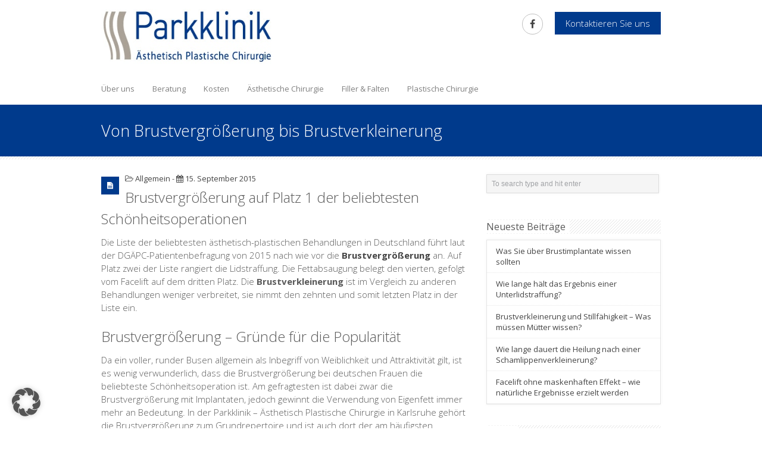

--- FILE ---
content_type: text/html; charset=UTF-8
request_url: https://www.parkklinik.info/brustvergroesserung-bis-brustverkleinerung/
body_size: 96156
content:
<!DOCTYPE html>
<!--[if lt IE 7 ]> <html lang="en" class="ie6 oldie no-js"> <![endif]-->
<!--[if IE 7 ]>    <html lang="en" class="ie7 oldie no-js"> <![endif]-->
<!--[if IE 8 ]>    <html lang="en" class="ie8 oldie no-js"> <![endif]-->
<!--[if IE 9 ]>    <html lang="en" class="ie9 no-js"> <![endif]-->
<html lang="de">
<head class="animated">    
<meta http-equiv="Content-Type" content="text/html; charset=UTF-8" />
<meta http-equiv="X-UA-Compatible" content="IE=edge">
<meta name="facebook-domain-verification" content="wqcynqhspu6z2ytmkhek6kdmttqhgu" />
<meta name="viewport" content="width=device-width, initial-scale=1">
<title>Von Brustvergrößerung bis Brustverkleinerung - Parkklinik - Ästhetisch Plastische Chirurgie</title>
<link rel="profile" href="http://gmpg.org/xfn/11" />
<link rel="pingback" href="https://www.parkklinik.info/xmlrpc.php" />
<!-- <link rel='stylesheet' id='fontawesome-css' href='/wp-content/themes/MedicalDoctor/functions/plugins/FortAwesome/css/font-awesome.min.css' type='text/css' media='all' /> -->
<!-- <link rel='stylesheet' id='fonts-css' href='/fonts.css' type='text/css' media='all' /> -->
<link rel="stylesheet" type="text/css" href="//www.parkklinik.info/wp-content/cache/wpfc-minified/m0acpuj1/80yhl.css" media="all"/>
<meta name='robots' content='index, follow, max-image-preview:large, max-snippet:-1, max-video-preview:-1' />
<!-- This site is optimized with the Yoast SEO plugin v26.7 - https://yoast.com/wordpress/plugins/seo/ -->
<meta name="description" content="Dr. Ruß und das Team der Parkklinik in Karlsruhe führen die Brustvergrößerung mit Implantat und die Brustvergrößerung mit Eigenfett je nach Befund durch." />
<link rel="canonical" href="https://www.parkklinik.info/brustvergroesserung-bis-brustverkleinerung/" />
<meta property="og:locale" content="de_DE" />
<meta property="og:type" content="article" />
<meta property="og:title" content="Von Brustvergrößerung bis Brustverkleinerung - Parkklinik - Ästhetisch Plastische Chirurgie" />
<meta property="og:description" content="Dr. Ruß und das Team der Parkklinik in Karlsruhe führen die Brustvergrößerung mit Implantat und die Brustvergrößerung mit Eigenfett je nach Befund durch." />
<meta property="og:url" content="https://www.parkklinik.info/brustvergroesserung-bis-brustverkleinerung/" />
<meta property="og:site_name" content="Parkklinik - Ästhetisch Plastische Chirurgie" />
<meta property="article:published_time" content="2015-09-15T09:11:04+00:00" />
<meta name="author" content="excognito Redaktion" />
<meta name="twitter:label1" content="Verfasst von" />
<meta name="twitter:data1" content="excognito Redaktion" />
<meta name="twitter:label2" content="Geschätzte Lesezeit" />
<meta name="twitter:data2" content="2 Minuten" />
<script type="application/ld+json" class="yoast-schema-graph">{"@context":"https://schema.org","@graph":[{"@type":"Article","@id":"https://www.parkklinik.info/brustvergroesserung-bis-brustverkleinerung/#article","isPartOf":{"@id":"https://www.parkklinik.info/brustvergroesserung-bis-brustverkleinerung/"},"author":{"name":"excognito Redaktion","@id":"https://www.parkklinik.info/#/schema/person/94501473c43a4ad5822cc2eeab6d4dc3"},"headline":"Von Brustvergrößerung bis Brustverkleinerung","datePublished":"2015-09-15T09:11:04+00:00","mainEntityOfPage":{"@id":"https://www.parkklinik.info/brustvergroesserung-bis-brustverkleinerung/"},"wordCount":334,"inLanguage":"de"},{"@type":"WebPage","@id":"https://www.parkklinik.info/brustvergroesserung-bis-brustverkleinerung/","url":"https://www.parkklinik.info/brustvergroesserung-bis-brustverkleinerung/","name":"Von Brustvergrößerung bis Brustverkleinerung - Parkklinik - Ästhetisch Plastische Chirurgie","isPartOf":{"@id":"https://www.parkklinik.info/#website"},"datePublished":"2015-09-15T09:11:04+00:00","author":{"@id":"https://www.parkklinik.info/#/schema/person/94501473c43a4ad5822cc2eeab6d4dc3"},"description":"Dr. Ruß und das Team der Parkklinik in Karlsruhe führen die Brustvergrößerung mit Implantat und die Brustvergrößerung mit Eigenfett je nach Befund durch.","breadcrumb":{"@id":"https://www.parkklinik.info/brustvergroesserung-bis-brustverkleinerung/#breadcrumb"},"inLanguage":"de","potentialAction":[{"@type":"ReadAction","target":["https://www.parkklinik.info/brustvergroesserung-bis-brustverkleinerung/"]}]},{"@type":"BreadcrumbList","@id":"https://www.parkklinik.info/brustvergroesserung-bis-brustverkleinerung/#breadcrumb","itemListElement":[{"@type":"ListItem","position":1,"name":"Home","item":"https://www.parkklinik.info/"},{"@type":"ListItem","position":2,"name":"Von Brustvergrößerung bis Brustverkleinerung"}]},{"@type":"WebSite","@id":"https://www.parkklinik.info/#website","url":"https://www.parkklinik.info/","name":"Parkklinik - Ästhetisch Plastische Chirurgie","description":"Privatklinik in Karlsruhe unter der Leitung von Dr. med. Ruß","potentialAction":[{"@type":"SearchAction","target":{"@type":"EntryPoint","urlTemplate":"https://www.parkklinik.info/?s={search_term_string}"},"query-input":{"@type":"PropertyValueSpecification","valueRequired":true,"valueName":"search_term_string"}}],"inLanguage":"de"},{"@type":"Person","@id":"https://www.parkklinik.info/#/schema/person/94501473c43a4ad5822cc2eeab6d4dc3","name":"excognito Redaktion","image":{"@type":"ImageObject","inLanguage":"de","@id":"https://www.parkklinik.info/#/schema/person/image/","url":"https://secure.gravatar.com/avatar/440b6ed770109f874f094a3204326110de066aea24e57b7cf2eb9ad23a8d759e?s=96&d=mm&r=g","contentUrl":"https://secure.gravatar.com/avatar/440b6ed770109f874f094a3204326110de066aea24e57b7cf2eb9ad23a8d759e?s=96&d=mm&r=g","caption":"excognito Redaktion"},"url":"https://www.parkklinik.info/author/excognito/"}]}</script>
<!-- / Yoast SEO plugin. -->
<link rel="alternate" type="application/rss+xml" title="Parkklinik - Ästhetisch Plastische Chirurgie &raquo; Feed" href="https://www.parkklinik.info/feed/" />
<link rel="alternate" type="application/rss+xml" title="Parkklinik - Ästhetisch Plastische Chirurgie &raquo; Kommentar-Feed" href="https://www.parkklinik.info/comments/feed/" />
<link rel="alternate" title="oEmbed (JSON)" type="application/json+oembed" href="https://www.parkklinik.info/wp-json/oembed/1.0/embed?url=https%3A%2F%2Fwww.parkklinik.info%2Fbrustvergroesserung-bis-brustverkleinerung%2F" />
<link rel="alternate" title="oEmbed (XML)" type="text/xml+oembed" href="https://www.parkklinik.info/wp-json/oembed/1.0/embed?url=https%3A%2F%2Fwww.parkklinik.info%2Fbrustvergroesserung-bis-brustverkleinerung%2F&#038;format=xml" />
<style id='wp-img-auto-sizes-contain-inline-css' type='text/css'>
img:is([sizes=auto i],[sizes^="auto," i]){contain-intrinsic-size:3000px 1500px}
/*# sourceURL=wp-img-auto-sizes-contain-inline-css */
</style>
<!-- <link rel='stylesheet' id='bootstrap-css-css' href='https://www.parkklinik.info/wp-content/themes/MedicalDoctor/bootstrap/bootstrap.min.responsive.css?ver=6.9' type='text/css' media='all' /> -->
<!-- <link rel='stylesheet' id='madza-style-css' href='https://www.parkklinik.info/wp-content/themes/themepark/style.css?ver=6.9' type='text/css' media='all' /> -->
<!-- <link rel='stylesheet' id='responsive-css-css' href='https://www.parkklinik.info/wp-content/themes/MedicalDoctor/css/responsive.css?ver=6.9' type='text/css' media='all' /> -->
<!-- <link rel='stylesheet' id='fontawesome-css' href='https://www.parkklinik.info/wp-content/themes/MedicalDoctor/functions/plugins/FontAwesome_4/css/font-awesome.min.css?ver=6.9' type='text/css' media='all' /> -->
<!-- <link rel='stylesheet' id='nprogress-css-css' href='https://www.parkklinik.info/wp-content/themes/MedicalDoctor/css/nprogress.css?ver=6.9' type='text/css' media='all' /> -->
<link rel="stylesheet" type="text/css" href="//www.parkklinik.info/wp-content/cache/wpfc-minified/7bl86fc0/80yhl.css" media="all"/>
<style id='wp-block-library-inline-css' type='text/css'>
:root{--wp-block-synced-color:#7a00df;--wp-block-synced-color--rgb:122,0,223;--wp-bound-block-color:var(--wp-block-synced-color);--wp-editor-canvas-background:#ddd;--wp-admin-theme-color:#007cba;--wp-admin-theme-color--rgb:0,124,186;--wp-admin-theme-color-darker-10:#006ba1;--wp-admin-theme-color-darker-10--rgb:0,107,160.5;--wp-admin-theme-color-darker-20:#005a87;--wp-admin-theme-color-darker-20--rgb:0,90,135;--wp-admin-border-width-focus:2px}@media (min-resolution:192dpi){:root{--wp-admin-border-width-focus:1.5px}}.wp-element-button{cursor:pointer}:root .has-very-light-gray-background-color{background-color:#eee}:root .has-very-dark-gray-background-color{background-color:#313131}:root .has-very-light-gray-color{color:#eee}:root .has-very-dark-gray-color{color:#313131}:root .has-vivid-green-cyan-to-vivid-cyan-blue-gradient-background{background:linear-gradient(135deg,#00d084,#0693e3)}:root .has-purple-crush-gradient-background{background:linear-gradient(135deg,#34e2e4,#4721fb 50%,#ab1dfe)}:root .has-hazy-dawn-gradient-background{background:linear-gradient(135deg,#faaca8,#dad0ec)}:root .has-subdued-olive-gradient-background{background:linear-gradient(135deg,#fafae1,#67a671)}:root .has-atomic-cream-gradient-background{background:linear-gradient(135deg,#fdd79a,#004a59)}:root .has-nightshade-gradient-background{background:linear-gradient(135deg,#330968,#31cdcf)}:root .has-midnight-gradient-background{background:linear-gradient(135deg,#020381,#2874fc)}:root{--wp--preset--font-size--normal:16px;--wp--preset--font-size--huge:42px}.has-regular-font-size{font-size:1em}.has-larger-font-size{font-size:2.625em}.has-normal-font-size{font-size:var(--wp--preset--font-size--normal)}.has-huge-font-size{font-size:var(--wp--preset--font-size--huge)}.has-text-align-center{text-align:center}.has-text-align-left{text-align:left}.has-text-align-right{text-align:right}.has-fit-text{white-space:nowrap!important}#end-resizable-editor-section{display:none}.aligncenter{clear:both}.items-justified-left{justify-content:flex-start}.items-justified-center{justify-content:center}.items-justified-right{justify-content:flex-end}.items-justified-space-between{justify-content:space-between}.screen-reader-text{border:0;clip-path:inset(50%);height:1px;margin:-1px;overflow:hidden;padding:0;position:absolute;width:1px;word-wrap:normal!important}.screen-reader-text:focus{background-color:#ddd;clip-path:none;color:#444;display:block;font-size:1em;height:auto;left:5px;line-height:normal;padding:15px 23px 14px;text-decoration:none;top:5px;width:auto;z-index:100000}html :where(.has-border-color){border-style:solid}html :where([style*=border-top-color]){border-top-style:solid}html :where([style*=border-right-color]){border-right-style:solid}html :where([style*=border-bottom-color]){border-bottom-style:solid}html :where([style*=border-left-color]){border-left-style:solid}html :where([style*=border-width]){border-style:solid}html :where([style*=border-top-width]){border-top-style:solid}html :where([style*=border-right-width]){border-right-style:solid}html :where([style*=border-bottom-width]){border-bottom-style:solid}html :where([style*=border-left-width]){border-left-style:solid}html :where(img[class*=wp-image-]){height:auto;max-width:100%}:where(figure){margin:0 0 1em}html :where(.is-position-sticky){--wp-admin--admin-bar--position-offset:var(--wp-admin--admin-bar--height,0px)}@media screen and (max-width:600px){html :where(.is-position-sticky){--wp-admin--admin-bar--position-offset:0px}}
/*# sourceURL=wp-block-library-inline-css */
</style><style id='global-styles-inline-css' type='text/css'>
:root{--wp--preset--aspect-ratio--square: 1;--wp--preset--aspect-ratio--4-3: 4/3;--wp--preset--aspect-ratio--3-4: 3/4;--wp--preset--aspect-ratio--3-2: 3/2;--wp--preset--aspect-ratio--2-3: 2/3;--wp--preset--aspect-ratio--16-9: 16/9;--wp--preset--aspect-ratio--9-16: 9/16;--wp--preset--color--black: #000000;--wp--preset--color--cyan-bluish-gray: #abb8c3;--wp--preset--color--white: #ffffff;--wp--preset--color--pale-pink: #f78da7;--wp--preset--color--vivid-red: #cf2e2e;--wp--preset--color--luminous-vivid-orange: #ff6900;--wp--preset--color--luminous-vivid-amber: #fcb900;--wp--preset--color--light-green-cyan: #7bdcb5;--wp--preset--color--vivid-green-cyan: #00d084;--wp--preset--color--pale-cyan-blue: #8ed1fc;--wp--preset--color--vivid-cyan-blue: #0693e3;--wp--preset--color--vivid-purple: #9b51e0;--wp--preset--gradient--vivid-cyan-blue-to-vivid-purple: linear-gradient(135deg,rgb(6,147,227) 0%,rgb(155,81,224) 100%);--wp--preset--gradient--light-green-cyan-to-vivid-green-cyan: linear-gradient(135deg,rgb(122,220,180) 0%,rgb(0,208,130) 100%);--wp--preset--gradient--luminous-vivid-amber-to-luminous-vivid-orange: linear-gradient(135deg,rgb(252,185,0) 0%,rgb(255,105,0) 100%);--wp--preset--gradient--luminous-vivid-orange-to-vivid-red: linear-gradient(135deg,rgb(255,105,0) 0%,rgb(207,46,46) 100%);--wp--preset--gradient--very-light-gray-to-cyan-bluish-gray: linear-gradient(135deg,rgb(238,238,238) 0%,rgb(169,184,195) 100%);--wp--preset--gradient--cool-to-warm-spectrum: linear-gradient(135deg,rgb(74,234,220) 0%,rgb(151,120,209) 20%,rgb(207,42,186) 40%,rgb(238,44,130) 60%,rgb(251,105,98) 80%,rgb(254,248,76) 100%);--wp--preset--gradient--blush-light-purple: linear-gradient(135deg,rgb(255,206,236) 0%,rgb(152,150,240) 100%);--wp--preset--gradient--blush-bordeaux: linear-gradient(135deg,rgb(254,205,165) 0%,rgb(254,45,45) 50%,rgb(107,0,62) 100%);--wp--preset--gradient--luminous-dusk: linear-gradient(135deg,rgb(255,203,112) 0%,rgb(199,81,192) 50%,rgb(65,88,208) 100%);--wp--preset--gradient--pale-ocean: linear-gradient(135deg,rgb(255,245,203) 0%,rgb(182,227,212) 50%,rgb(51,167,181) 100%);--wp--preset--gradient--electric-grass: linear-gradient(135deg,rgb(202,248,128) 0%,rgb(113,206,126) 100%);--wp--preset--gradient--midnight: linear-gradient(135deg,rgb(2,3,129) 0%,rgb(40,116,252) 100%);--wp--preset--font-size--small: 13px;--wp--preset--font-size--medium: 20px;--wp--preset--font-size--large: 36px;--wp--preset--font-size--x-large: 42px;--wp--preset--spacing--20: 0.44rem;--wp--preset--spacing--30: 0.67rem;--wp--preset--spacing--40: 1rem;--wp--preset--spacing--50: 1.5rem;--wp--preset--spacing--60: 2.25rem;--wp--preset--spacing--70: 3.38rem;--wp--preset--spacing--80: 5.06rem;--wp--preset--shadow--natural: 6px 6px 9px rgba(0, 0, 0, 0.2);--wp--preset--shadow--deep: 12px 12px 50px rgba(0, 0, 0, 0.4);--wp--preset--shadow--sharp: 6px 6px 0px rgba(0, 0, 0, 0.2);--wp--preset--shadow--outlined: 6px 6px 0px -3px rgb(255, 255, 255), 6px 6px rgb(0, 0, 0);--wp--preset--shadow--crisp: 6px 6px 0px rgb(0, 0, 0);}:where(.is-layout-flex){gap: 0.5em;}:where(.is-layout-grid){gap: 0.5em;}body .is-layout-flex{display: flex;}.is-layout-flex{flex-wrap: wrap;align-items: center;}.is-layout-flex > :is(*, div){margin: 0;}body .is-layout-grid{display: grid;}.is-layout-grid > :is(*, div){margin: 0;}:where(.wp-block-columns.is-layout-flex){gap: 2em;}:where(.wp-block-columns.is-layout-grid){gap: 2em;}:where(.wp-block-post-template.is-layout-flex){gap: 1.25em;}:where(.wp-block-post-template.is-layout-grid){gap: 1.25em;}.has-black-color{color: var(--wp--preset--color--black) !important;}.has-cyan-bluish-gray-color{color: var(--wp--preset--color--cyan-bluish-gray) !important;}.has-white-color{color: var(--wp--preset--color--white) !important;}.has-pale-pink-color{color: var(--wp--preset--color--pale-pink) !important;}.has-vivid-red-color{color: var(--wp--preset--color--vivid-red) !important;}.has-luminous-vivid-orange-color{color: var(--wp--preset--color--luminous-vivid-orange) !important;}.has-luminous-vivid-amber-color{color: var(--wp--preset--color--luminous-vivid-amber) !important;}.has-light-green-cyan-color{color: var(--wp--preset--color--light-green-cyan) !important;}.has-vivid-green-cyan-color{color: var(--wp--preset--color--vivid-green-cyan) !important;}.has-pale-cyan-blue-color{color: var(--wp--preset--color--pale-cyan-blue) !important;}.has-vivid-cyan-blue-color{color: var(--wp--preset--color--vivid-cyan-blue) !important;}.has-vivid-purple-color{color: var(--wp--preset--color--vivid-purple) !important;}.has-black-background-color{background-color: var(--wp--preset--color--black) !important;}.has-cyan-bluish-gray-background-color{background-color: var(--wp--preset--color--cyan-bluish-gray) !important;}.has-white-background-color{background-color: var(--wp--preset--color--white) !important;}.has-pale-pink-background-color{background-color: var(--wp--preset--color--pale-pink) !important;}.has-vivid-red-background-color{background-color: var(--wp--preset--color--vivid-red) !important;}.has-luminous-vivid-orange-background-color{background-color: var(--wp--preset--color--luminous-vivid-orange) !important;}.has-luminous-vivid-amber-background-color{background-color: var(--wp--preset--color--luminous-vivid-amber) !important;}.has-light-green-cyan-background-color{background-color: var(--wp--preset--color--light-green-cyan) !important;}.has-vivid-green-cyan-background-color{background-color: var(--wp--preset--color--vivid-green-cyan) !important;}.has-pale-cyan-blue-background-color{background-color: var(--wp--preset--color--pale-cyan-blue) !important;}.has-vivid-cyan-blue-background-color{background-color: var(--wp--preset--color--vivid-cyan-blue) !important;}.has-vivid-purple-background-color{background-color: var(--wp--preset--color--vivid-purple) !important;}.has-black-border-color{border-color: var(--wp--preset--color--black) !important;}.has-cyan-bluish-gray-border-color{border-color: var(--wp--preset--color--cyan-bluish-gray) !important;}.has-white-border-color{border-color: var(--wp--preset--color--white) !important;}.has-pale-pink-border-color{border-color: var(--wp--preset--color--pale-pink) !important;}.has-vivid-red-border-color{border-color: var(--wp--preset--color--vivid-red) !important;}.has-luminous-vivid-orange-border-color{border-color: var(--wp--preset--color--luminous-vivid-orange) !important;}.has-luminous-vivid-amber-border-color{border-color: var(--wp--preset--color--luminous-vivid-amber) !important;}.has-light-green-cyan-border-color{border-color: var(--wp--preset--color--light-green-cyan) !important;}.has-vivid-green-cyan-border-color{border-color: var(--wp--preset--color--vivid-green-cyan) !important;}.has-pale-cyan-blue-border-color{border-color: var(--wp--preset--color--pale-cyan-blue) !important;}.has-vivid-cyan-blue-border-color{border-color: var(--wp--preset--color--vivid-cyan-blue) !important;}.has-vivid-purple-border-color{border-color: var(--wp--preset--color--vivid-purple) !important;}.has-vivid-cyan-blue-to-vivid-purple-gradient-background{background: var(--wp--preset--gradient--vivid-cyan-blue-to-vivid-purple) !important;}.has-light-green-cyan-to-vivid-green-cyan-gradient-background{background: var(--wp--preset--gradient--light-green-cyan-to-vivid-green-cyan) !important;}.has-luminous-vivid-amber-to-luminous-vivid-orange-gradient-background{background: var(--wp--preset--gradient--luminous-vivid-amber-to-luminous-vivid-orange) !important;}.has-luminous-vivid-orange-to-vivid-red-gradient-background{background: var(--wp--preset--gradient--luminous-vivid-orange-to-vivid-red) !important;}.has-very-light-gray-to-cyan-bluish-gray-gradient-background{background: var(--wp--preset--gradient--very-light-gray-to-cyan-bluish-gray) !important;}.has-cool-to-warm-spectrum-gradient-background{background: var(--wp--preset--gradient--cool-to-warm-spectrum) !important;}.has-blush-light-purple-gradient-background{background: var(--wp--preset--gradient--blush-light-purple) !important;}.has-blush-bordeaux-gradient-background{background: var(--wp--preset--gradient--blush-bordeaux) !important;}.has-luminous-dusk-gradient-background{background: var(--wp--preset--gradient--luminous-dusk) !important;}.has-pale-ocean-gradient-background{background: var(--wp--preset--gradient--pale-ocean) !important;}.has-electric-grass-gradient-background{background: var(--wp--preset--gradient--electric-grass) !important;}.has-midnight-gradient-background{background: var(--wp--preset--gradient--midnight) !important;}.has-small-font-size{font-size: var(--wp--preset--font-size--small) !important;}.has-medium-font-size{font-size: var(--wp--preset--font-size--medium) !important;}.has-large-font-size{font-size: var(--wp--preset--font-size--large) !important;}.has-x-large-font-size{font-size: var(--wp--preset--font-size--x-large) !important;}
/*# sourceURL=global-styles-inline-css */
</style>
<style id='classic-theme-styles-inline-css' type='text/css'>
/*! This file is auto-generated */
.wp-block-button__link{color:#fff;background-color:#32373c;border-radius:9999px;box-shadow:none;text-decoration:none;padding:calc(.667em + 2px) calc(1.333em + 2px);font-size:1.125em}.wp-block-file__button{background:#32373c;color:#fff;text-decoration:none}
/*# sourceURL=/wp-includes/css/classic-themes.min.css */
</style>
<!-- <link rel='stylesheet' id='contact-form-7-css' href='https://www.parkklinik.info/wp-content/plugins/contact-form-7/includes/css/styles.css?ver=6.1.4' type='text/css' media='all' /> -->
<!-- <link rel='stylesheet' id='essential-grid-plugin-settings-css' href='https://www.parkklinik.info/wp-content/plugins/essential-grid/public/assets/css/settings.css?ver=1.0.5' type='text/css' media='all' /> -->
<!-- <link rel='stylesheet' id='borlabs-cookie-custom-css' href='https://www.parkklinik.info/wp-content/cache/borlabs-cookie/1/borlabs-cookie-1-de.css?ver=3.3.23-40' type='text/css' media='all' /> -->
<link rel="stylesheet" type="text/css" href="//www.parkklinik.info/wp-content/cache/wpfc-minified/2o446x9w/80yhl.css" media="all"/>
<script type="text/javascript" src="https://www.parkklinik.info/wp-includes/js/jquery/jquery.min.js?ver=3.7.1" id="jquery-core-js"></script>
<script type="text/javascript" src="https://www.parkklinik.info/wp-includes/js/jquery/jquery-migrate.min.js?ver=3.4.1" id="jquery-migrate-js"></script>
<script type="text/javascript" src="https://www.parkklinik.info/wp-content/themes/MedicalDoctor/functions/plugins/flex-slider/jquery.flexslider-min.js?ver=1.0" id="flexjs-js"></script>
<script type="text/javascript" src="https://www.parkklinik.info/wp-content/themes/MedicalDoctor/functions/js/nprogress.js?ver=1.0" id="nprogress-js"></script>
<script type="text/javascript" src="https://www.parkklinik.info/wp-content/themes/MedicalDoctor/functions/plugins/superfish/superfish.js?ver=6.9" id="superfish-js"></script>
<script type="text/javascript" src="https://www.parkklinik.info/wp-content/themes/MedicalDoctor/functions/plugins/superfish/supersubs.js?ver=1.0" id="supersubs-js"></script>
<script type="text/javascript" src="https://www.parkklinik.info/wp-content/themes/MedicalDoctor/functions/plugins/superfish/hoverIntent.js?ver=1.0" id="superfishhover-js"></script>
<script type="text/javascript" src="https://www.parkklinik.info/wp-content/themes/MedicalDoctor/functions/js/effects.js?ver=6.9" id="effect_directory-js"></script>
<script type="text/javascript" src="https://www.parkklinik.info/wp-content/themes/MedicalDoctor/functions/js/bootstrap.min.js?ver=1.0" id="bootstrap-jsu-js"></script>
<script type="text/javascript" src="https://www.parkklinik.info/wp-content/themes/MedicalDoctor/functions/js/cycle.js?ver=1.0" id="cycle-js"></script>
<script type="text/javascript" src="https://www.parkklinik.info/wp-content/plugins/essential-grid/public/assets/js/lightbox.js?ver=1.0.5" id="themepunchboxext-js"></script>
<script type="text/javascript" src="https://www.parkklinik.info/wp-content/plugins/essential-grid/public/assets/js/jquery.themepunch.plugins.min.js?ver=1.0.5" id="themepunchtools-js"></script>
<script type="text/javascript" src="https://www.parkklinik.info/wp-content/plugins/essential-grid/public/assets/js/jquery.themepunch.essential.min.js?ver=1.0.5" id="essential-grid-essential-grid-script-js"></script>
<script data-no-optimize="1" data-no-minify="1" data-cfasync="false" type="text/javascript" src="https://www.parkklinik.info/wp-content/cache/borlabs-cookie/1/borlabs-cookie-config-de.json.js?ver=3.3.23-45" id="borlabs-cookie-config-js"></script>
<script></script><link rel="https://api.w.org/" href="https://www.parkklinik.info/wp-json/" /><link rel="alternate" title="JSON" type="application/json" href="https://www.parkklinik.info/wp-json/wp/v2/posts/655" /><link rel="EditURI" type="application/rsd+xml" title="RSD" href="https://www.parkklinik.info/xmlrpc.php?rsd" />
<meta name="generator" content="WordPress 6.9" />
<link rel='shortlink' href='https://www.parkklinik.info/?p=655' />
<!-- Facebook Pixel Code -->
<script>
!function(f,b,e,v,n,t,s)
{if(f.fbq)return;n=f.fbq=function(){n.callMethod?
n.callMethod.apply(n,arguments):n.queue.push(arguments)};
if(!f._fbq)f._fbq=n;n.push=n;n.loaded=!0;n.version='2.0';
n.queue=[];t=b.createElement(e);t.async=!0;
t.src=v;s=b.getElementsByTagName(e)[0];
s.parentNode.insertBefore(t,s)}(window,document,'script',
'https://connect.facebook.net/en_US/fbevents.js');
fbq('init', '238686384515982');
fbq('track', 'PageView');
</script>
<noscript>
<img height="1" width="1" alt=""
src="https://www.facebook.com/tr?id=238686384515982&ev=PageView
&noscript=1"/>
</noscript>
<!-- End Facebook Pixel Code --><!-- HTML5 shim and Respond.js IE8 support of HTML5 elements and media queries -->
<!--[if lt IE 9]>
<![endif]-->
<script type="text/javascript">
tinymce.init({
selector: '#myeditablediv',
inline: true
});
</script>
</head>
<meta name="viewport" content="width=device-width, initial-scale=1">
<link rel="icon" href="https://www.parkklinik.info/wp-content/uploads/2014/09/favicon1.png" type="image/x-icon" ><link rel="shortcut icon" href="https://www.parkklinik.info/wp-content/uploads/2014/09/favicon1.png" type="image/x-icon" ><script type="text/javascript">jQuery(document).ready(function(){ jQuery("ul.sf-menu, div.sf-menu ul").supersubs({ minWidth:6, maxWidth:27, extraWidth:1 }).superfish({ speed: 'fast', delay: 100 }); });</script><style type="text/css">
.mt-section-bg-41 {
background-color: !important;
opacity: 0.8!important;
margin-top: -20px;
}
.mt-style-41 { padding-top:20px; padding-bottom:20px; }.mt-section-bg-27 {
background-color: !important;
opacity: 0.8!important;
margin-top: -15px;
}
.mt-style-27 { padding-top:15px; padding-bottom:15px; background-color:#dcd5cc;background-repeat:no-repeat;background-position:center center;background-attachment:fixed;}.mt-section-bg-26 {
background-color: !important;
opacity: 0.8!important;
margin-top: -35px;
}
.mt-style-26 { padding-top:35px; padding-bottom:35px; }
/* Mega Menu */
#mega_main_menu.primary > .menu_holder > .menu_inner > ul > li:hover > .item_link,
#mega_main_menu.primary > .menu_holder > .menu_inner > ul > li > .item_link:hover,
#mega_main_menu.primary > .menu_holder > .menu_inner > ul > li > .item_link:focus,
#mega_main_menu.primary > .menu_holder > .menu_inner > ul > li.current-menu-ancestor > .item_link,
#mega_main_menu.primary > .menu_holder > .menu_inner > ul > li.current-menu-item > .item_link { border-color: #003a8c!important; }
#mega_main_menu.primary > .menu_holder > .menu_inner > ul > li:hover > .item_link,
#mega_main_menu.primary > .menu_holder > .menu_inner > ul > li > .item_link:hover,
#mega_main_menu.primary > .menu_holder > .menu_inner > ul > li > .item_link:focus,
#mega_main_menu.primary > .menu_holder > .menu_inner > ul > li:hover > .item_link *,
#mega_main_menu.primary > .menu_holder > .menu_inner > ul > li.current-menu-ancestor > .item_link,
#mega_main_menu.primary > .menu_holder > .menu_inner > ul > li.current-menu-ancestor > .item_link *,
#mega_main_menu.primary > .menu_holder > .menu_inner > ul > li.current-menu-item > .item_link,
#mega_main_menu.primary > .menu_holder > .menu_inner > ul > li.current-menu-item > .item_link *,
#mega_main_menu.primary > .menu_holder > .menu_inner > ul > li .mega_dropdown .item_link:hover *, #mega_main_menu.primary > .menu_holder > .menu_inner > ul > li .mega_dropdown .item_link:focus *, #mega_main_menu.primary ul li.default_dropdown .mega_dropdown > li:hover > .item_link *, #mega_main_menu.primary ul li.default_dropdown .mega_dropdown > li.current-menu-item > .item_link *, #mega_main_menu.primary ul li.multicolumn_dropdown .mega_dropdown > li > .item_link:hover *, #mega_main_menu.primary ul li.multicolumn_dropdown .mega_dropdown > li.current-menu-item > .item_link *, #mega_main_menu.primary ul li.post_type_dropdown .mega_dropdown > li:hover > .item_link *, #mega_main_menu.primary ul li.post_type_dropdown .mega_dropdown > li.current-menu-item > .item_link *, #mega_main_menu.primary ul li.grid_dropdown .mega_dropdown > li:hover > .item_link *, #mega_main_menu.primary ul li.grid_dropdown .mega_dropdown > li a:hover *, #mega_main_menu.primary ul li.grid_dropdown .mega_dropdown > li.current-menu-item > .item_link *, #mega_main_menu.primary ul li.post_type_dropdown .mega_dropdown > li > .processed_image:hover > .cover > a > i { color: #003a8c!important; }
.current-menu-item .item_link { background-color: #003a8c!important;  }
/* Woocommerce style */
.onsale { background-color: #003a8c!important; }
span.current { color: #003a8c!important; }
/* other style */
.cl-effect-11 a,
.cl-effect-11 a::before { border-top-color: #003a8c!important;  }
.cl-effect-10 a::before,
.cl-effect-13 a:hover,
.cl-effect-13 a:focus,
.cl-effect-17 a::before,
.cl-effect-21 a:hover,
.cl-effect-21 a:focus { color: #003a8c!important;  }
.cl-effect-13 a:hover::before,
.cl-effect-13 a:focus::before {
color: #003a8c!important;
text-shadow: 10px 0 #003a8c , -10px 0 #003a8c!important;
}
.cl-effect-2 a:hover { color: white!important; }
.csstransforms3d .cl-effect-2 a span::before,
.cl-effect-6 a::before,
.cl-effect-6 a::after,
.cl-effect-7 a::before,
.cl-effect-7 a::after,
.cl-effect-9 a::before,
.cl-effect-9 a::after,
.cl-effect-14 a::before,
.cl-effect-14 a::after,
.cl-effect-17 a::after,
.cl-effect-18 a::before,
.cl-effect-18 a::after,
.cl-effect-19 a span,
.csstransforms3d .cl-effect-19 a span::before
.cl-effect-19 a:hover span,
.cl-effect-19 a:focus span,
.csstransforms3d .cl-effect-19 a:hover span::before,
.csstransforms3d .cl-effect-19 a:focus span::before,
.cl-effect-21 a::before,
.cl-effect-21 a::after { background-color: #003a8c!important;  }
.glass-dark .glass-arrows:hover,
.glass-dark .glass-arrows-right:hover,
.glass-dark .glass-title a:hover,
.glass-arrows:hover,
.glass-arrows-right:hover,
.glass-arrows-pause:hover,
.glass-arrows-play:hover,
.glass-title a:hover { background-color: #003a8c!important; color: white!important; border-color: #003a8c!important; }
.mt_donation_button {  background-color: #003a8c; }
#mb_home_button_home, #mb_home_button:hover,
ul.sf-menu li.current-cat > a, div.sf-menu ul li.current-cat > a,
ul.sf-menu li.current-menu-item > a, div.sf-menu ul li.current-menu-item > a,
ul.sf-menu li.current_page_item > a, div.sf-menu ul li.current_page_item > a,
ul.sf-menu li.current-menu-ancestor > a, div.sf-menu ul  li.current-menu-ancestor > a,
ul.sf-menu li a:hover, div.sf-menu ul li a:hover,
.single-post #nav ul li.blogbutton a,
.single-portfolio #nav ul li.portfoliobutton a,
.mt_style_header_2 .sf-menu ul li.current-cat > a,
.mt_style_header_2 .sf-menu ul li.current_page_item > a,
.mt_style_header_2 .sf-menu ul li.current-menu-item > a,
.mt_style_header_2 .sf-menu ul li a:hover,
.mt_style_header_2 .sf-menu ul li.current-menu-ancestor > a,
.mt_style_header_3 .sf-menu ul li.current-cat > a,
.mt_style_header_3 .sf-menu ul li.current_page_item > a,
.mt_style_header_3 .sf-menu ul li.current-menu-item > a,
.mt_style_header_3 .sf-menu ul li a:hover,
.mt_style_header_3 .sf-menu ul li.current-menu-ancestor > a{
border-top-color: #003a8c;
color: #003a8c!important;
}
body.mt_style_header_2 .sf-menu li.current-cat > a,
body.mt_style_header_2 .sf-menu li.current_page_item > a,
body.mt_style_header_2 .sf-menu li.current-menu-item > a,
body.mt_style_header_2 .sf-menu li a:hover,
body.mt_style_header_2 .sf-menu li.current-menu-ancestor > a{
background-color: #003a8c;
color: white!important
}
body.mt_style_header_3 .sf-menu li.current-cat > a,
body.mt_style_header_3 .sf-menu li.current_page_item > a,
body.mt_style_header_3 .sf-menu li.current-menu-item > a,
body.mt_style_header_3 .sf-menu li a:hover,
body.mt_style_header_3 .sf-menu li.current-menu-ancestor > a{
background-color: #003a8c;
color: white!important
}
ul.sf-menu li.current-cat > a, div.sf-menu ul li.current-cat > a,
ul.sf-menu li.current-menu-item > a, div.sf-menu ul li.current-menu-item > a,
ul.sf-menu li.current_page_item > a, div.sf-menu ul li.current_page_item > a,
ul.sf-menu li.current-menu-ancestor > a, div.sf-menu ul  li.current-menu-ancestor > a,
ul.sf-menu li a:hover, div.sf-menu ul li a:hover,
a:hover,
input:hover,
#full-page-home div div ul li a:hover,
.menu_categories ul li ul li a:hover,
#full-page-home div div ul li ul li a:hover,
.meta-date-blog a:hover,
.meta-category-blog a:hover,
.meta-author-blog a:hover,
.meta-tags-blog a:hover,
.meta-comment-blog a:hover,
.line-breadcrumb-ultra p a:hover,
.line-title-ultra p a:hover,
.comment-author.vcard a:hover,
#title-right-single a div:hover,
.reply a:hover,
.logged-in-as a:hover,
#post-link-button a:hover,
.homepage-blog-post-meta a:hover,
.search-input:hover,
ul#filter a:hover,
.portfolio_link:hover,
.more-link-2 a:hover,
.more-diva-2 a:hover,
.entry-title a:hover,
#sub-footer a:hover,
ul#filterm li.current a,
ul#filterm li a:hover,
.menu_categories .current-cat a,
.menu_categories ul li:hover a,
.footer_widget_midle ul li a:hover,
p.price .amount { color: #003a8c!important; }
ul.sf-menu ul li.current-cat > a, div.sf-menu ul ul li.current-cat > a,
ul.sf-menu ul li.current_page_item > a, div.sf-menu ul ul li.current_page_item > a,
ul.sf-menu ul li.current-menu-item > a, div.sf-menu ul ul li.current-menu-item > a,
ul.sf-menu ul li.current-menu-ancestor > a, div.sf-menu ul ul li.current-menu-ancestor > a,
ul.sf-menu ul ul li.current-cat > a, div.sf-menu ul ul ul li.current-cat > a,
ul.sf-menu ul ul li.current-menu-item > a, div.sf-menu ul ul ul li.current-menu-item > a,
ul.sf-menu ul ul li.current_page_item > a, div.sf-menu ul ul ul li.current_page_item > a,
ul.sf-menu ul ul li.current-menu-ancestor > a, div.sf-menu ul ul ul li.current-menu-ancestor > a,
ul.sf-menu ul li a:hover, div.sf-menu ul ul li a:hover {
border-bottom-color: #003a8c;
color: #003a8c!important;
}
.port-file-3 .more-link span:hover,
.post-format-image, .post-format-image-quote, .post-format-image-video, .post-format-image-image, .post-format-image-link, .post-format-image-gallery,
.entry-meta .more-link span:hover,
.more-link.mt-donate-link span,
.ewd_form input[type="submit"]:hover,
#mb-content  .wpcf7-submit:hover,
.pagination-link span:hover,
#tribe-bar-form .tribe-bar-submit input[type=submit],
.tribe-events-read-more:hover,
.tribe-events-nav-left a:hover,
.tribe-events-list .tribe-events-event-cost span,
.tribe-events-cost,
.tribe-events-back a:hover,
.tribe-events-nav-previous a:hover,
.tribe-events-nav-next a:hover,
.tribe-events-widget-link a:hover,
table.tribe-events-calendar th,
#easy_widget_form .easy-submit .easybutton,
#easyFrontendFormular .easy-button,
#showCalender td.calendar-cell.calendar-cell-empty,
.single_add_to_cart_button:hover,
.woocommerce-message a:hover,
.button.wc-forward:hover {
background-color: #003a8c!important; color:white!important;
}
.dark-background,
#header-title,
.dark-background-2,
.wpb_button:hover,
#mb-content .form-submit #submit:hover,
.progress-striped .bar,
.grid figcaption a {  background-color: #003a8c!important; }
.port-file-3 .more-link span:hover,
.wpb_button:hover,
#mb-content .wpcf7-submit:hover,
.entry-meta .more-link span:hover,
.mt_donation_button,
#mb-content .form-submit #submit:hover,
.more-link.mt-donate-link span,
.ewd_form input[type="submit"]:hover,
.grid figcaption a,
#tribe-bar-form .tribe-bar-submit input[type=submit],
.tribe-events-read-more:hover,
.tribe-events-nav-left a:hover,
.tribe-events-back a:hover,
.tribe-events-nav-previous a:hover,
.tribe-events-nav-next a:hover,
.tribe-events-widget-link a:hover,
#tribe-events-content table.tribe-events-calendar,
#tribe-events-content .tribe-events-calendar td,
#easy_widget_form .easy-submit .easybutton,
#easyFrontendFormular input.easy-button {  border-color: #003a8c!important; }
#mt_3d_slider #viewport, #mt_3d_slider #box, #mt_3d_slider .slide, #slider-nivo, #slider_image { height: px!important; }#mt_3d_slider #time-indicator { top: px!important; }body { background-color:#ffffff!important;}.nav li a strongs, #title-button, .nivo-caption-bg h1, .tp-simpleresponsive .caption, .mega_dropdown .post_title {font-family: 'Open Sans', sans-serif;}h1,h2,h3,h4,h5,h6,h1 a,h2 a,h3 a,h4 a,h5 a,h6 a,#title-left h1, .entry-title p, .entry-title p, #tribe-bar-form label {font-family: 'Open Sans', sans-serif;}
</style>
<style type="text/css">/* Infobox Blog */
.box {border:solid 1px #aaa295;margin:10px 0px 20px 0px;}
.title {background-color:#aaa295;padding:15px 35px 15px 35px;}
#htitle {font-size:18px !important;font-weight:500 !important;color:#000 !important;}
#text {padding:15px 35px 15px 35px;}</style><script data-no-optimize="1" data-no-minify="1" data-cfasync="false" data-borlabs-cookie-script-blocker-ignore>
(function () {
if ('0' === '1' && '1' === '1') {
window['gtag_enable_tcf_support'] = true;
}
window.dataLayer = window.dataLayer || [];
if (typeof window.gtag !== 'function') {
window.gtag = function () {
window.dataLayer.push(arguments);
};
}
gtag('set', 'developer_id.dYjRjMm', true);
if ('1' === '1') {
let getCookieValue = function (name) {
return document.cookie.match('(^|;)\\s*' + name + '\\s*=\\s*([^;]+)')?.pop() || '';
};
const gtmRegionsData = '[{"google-tag-manager-cm-region":"","google-tag-manager-cm-default-ad-storage":"denied","google-tag-manager-cm-default-ad-personalization":"denied","google-tag-manager-cm-default-ad-user-data":"denied","google-tag-manager-cm-default-analytics-storage":"denied","google-tag-manager-cm-default-functionality-storage":"denied","google-tag-manager-cm-default-personalization-storage":"denied","google-tag-manager-cm-default-security-storage":"denied"}]';
let gtmRegions = [];
if (gtmRegionsData !== '\{\{ google-tag-manager-cm-regional-defaults \}\}') {
gtmRegions = JSON.parse(gtmRegionsData);
}
let defaultRegion = null;
for (let gtmRegionIndex in gtmRegions) {
let gtmRegion = gtmRegions[gtmRegionIndex];
if (gtmRegion['google-tag-manager-cm-region'] === '') {
defaultRegion = gtmRegion;
} else {
gtag('consent', 'default', {
'ad_storage': gtmRegion['google-tag-manager-cm-default-ad-storage'],
'ad_user_data': gtmRegion['google-tag-manager-cm-default-ad-user-data'],
'ad_personalization': gtmRegion['google-tag-manager-cm-default-ad-personalization'],
'analytics_storage': gtmRegion['google-tag-manager-cm-default-analytics-storage'],
'functionality_storage': gtmRegion['google-tag-manager-cm-default-functionality-storage'],
'personalization_storage': gtmRegion['google-tag-manager-cm-default-personalization-storage'],
'security_storage': gtmRegion['google-tag-manager-cm-default-security-storage'],
'region': gtmRegion['google-tag-manager-cm-region'].toUpperCase().split(','),
'wait_for_update': 500,
});
}
}
let cookieValue = getCookieValue('borlabs-cookie-gcs');
let consentsFromCookie = {};
if (cookieValue !== '') {
consentsFromCookie = JSON.parse(decodeURIComponent(cookieValue));
}
let defaultValues = {
'ad_storage': defaultRegion === null ? 'denied' : defaultRegion['google-tag-manager-cm-default-ad-storage'],
'ad_user_data': defaultRegion === null ? 'denied' : defaultRegion['google-tag-manager-cm-default-ad-user-data'],
'ad_personalization': defaultRegion === null ? 'denied' : defaultRegion['google-tag-manager-cm-default-ad-personalization'],
'analytics_storage': defaultRegion === null ? 'denied' : defaultRegion['google-tag-manager-cm-default-analytics-storage'],
'functionality_storage': defaultRegion === null ? 'denied' : defaultRegion['google-tag-manager-cm-default-functionality-storage'],
'personalization_storage': defaultRegion === null ? 'denied' : defaultRegion['google-tag-manager-cm-default-personalization-storage'],
'security_storage': defaultRegion === null ? 'denied' : defaultRegion['google-tag-manager-cm-default-security-storage'],
'wait_for_update': 500,
};
gtag('consent', 'default', {...defaultValues, ...consentsFromCookie});
gtag('set', 'ads_data_redaction', true);
}
if ('0' === '1') {
let url = new URL(window.location.href);
if ((url.searchParams.has('gtm_debug') && url.searchParams.get('gtm_debug') !== '') || document.cookie.indexOf('__TAG_ASSISTANT=') !== -1 || document.documentElement.hasAttribute('data-tag-assistant-present')) {
/* GTM block start */
(function(w,d,s,l,i){w[l]=w[l]||[];w[l].push({'gtm.start':
new Date().getTime(),event:'gtm.js'});var f=d.getElementsByTagName(s)[0],
j=d.createElement(s),dl=l!='dataLayer'?'&l='+l:'';j.async=true;j.src=
'https://www.googletagmanager.com/gtm.js?id='+i+dl;f.parentNode.insertBefore(j,f);
})(window,document,'script','dataLayer','G-F2NT6VC4Y0');
/* GTM block end */
} else {
/* GTM block start */
(function(w,d,s,l,i){w[l]=w[l]||[];w[l].push({'gtm.start':
new Date().getTime(),event:'gtm.js'});var f=d.getElementsByTagName(s)[0],
j=d.createElement(s),dl=l!='dataLayer'?'&l='+l:'';j.async=true;j.src=
'https://www.parkklinik.info/wp-content/uploads/borlabs-cookie/' + i + '.js?ver=not-set-yet';f.parentNode.insertBefore(j,f);
})(window,document,'script','dataLayer','G-F2NT6VC4Y0');
/* GTM block end */
}
}
let borlabsCookieConsentChangeHandler = function () {
window.dataLayer = window.dataLayer || [];
if (typeof window.gtag !== 'function') {
window.gtag = function() {
window.dataLayer.push(arguments);
};
}
let consents = BorlabsCookie.Cookie.getPluginCookie().consents;
if ('1' === '1') {
let gtmConsents = {};
let customConsents = {};
let services = BorlabsCookie.Services._services;
for (let service in services) {
if (service !== 'borlabs-cookie') {
customConsents['borlabs_cookie_' + service.replaceAll('-', '_')] = BorlabsCookie.Consents.hasConsent(service) ? 'granted' : 'denied';
}
}
if ('0' === '1') {
gtmConsents = {
'analytics_storage': BorlabsCookie.Consents.hasConsentForServiceGroup('statistics') === true ? 'granted' : 'denied',
'functionality_storage': BorlabsCookie.Consents.hasConsentForServiceGroup('statistics') === true ? 'granted' : 'denied',
'personalization_storage': BorlabsCookie.Consents.hasConsentForServiceGroup('statistics') === true ? 'granted' : 'denied',
'security_storage': BorlabsCookie.Consents.hasConsentForServiceGroup('statistics') === true ? 'granted' : 'denied',
};
} else {
gtmConsents = {
'ad_storage': BorlabsCookie.Consents.hasConsentForServiceGroup('statistics') === true ? 'granted' : 'denied',
'ad_user_data': BorlabsCookie.Consents.hasConsentForServiceGroup('statistics') === true ? 'granted' : 'denied',
'ad_personalization': BorlabsCookie.Consents.hasConsentForServiceGroup('statistics') === true ? 'granted' : 'denied',
'analytics_storage': BorlabsCookie.Consents.hasConsentForServiceGroup('statistics') === true ? 'granted' : 'denied',
'functionality_storage': BorlabsCookie.Consents.hasConsentForServiceGroup('statistics') === true ? 'granted' : 'denied',
'personalization_storage': BorlabsCookie.Consents.hasConsentForServiceGroup('statistics') === true ? 'granted' : 'denied',
'security_storage': BorlabsCookie.Consents.hasConsentForServiceGroup('statistics') === true ? 'granted' : 'denied',
};
}
BorlabsCookie.CookieLibrary.setCookie(
'borlabs-cookie-gcs',
JSON.stringify(gtmConsents),
BorlabsCookie.Settings.automaticCookieDomainAndPath.value ? '' : BorlabsCookie.Settings.cookieDomain.value,
BorlabsCookie.Settings.cookiePath.value,
BorlabsCookie.Cookie.getPluginCookie().expires,
BorlabsCookie.Settings.cookieSecure.value,
BorlabsCookie.Settings.cookieSameSite.value
);
gtag('consent', 'update', {...gtmConsents, ...customConsents});
}
for (let serviceGroup in consents) {
for (let service of consents[serviceGroup]) {
if (!window.BorlabsCookieGtmPackageSentEvents.includes(service) && service !== 'borlabs-cookie') {
window.dataLayer.push({
event: 'borlabs-cookie-opt-in-' + service,
});
window.BorlabsCookieGtmPackageSentEvents.push(service);
}
}
}
let afterConsentsEvent = document.createEvent('Event');
afterConsentsEvent.initEvent('borlabs-cookie-google-tag-manager-after-consents', true, true);
document.dispatchEvent(afterConsentsEvent);
};
window.BorlabsCookieGtmPackageSentEvents = [];
document.addEventListener('borlabs-cookie-consent-saved', borlabsCookieConsentChangeHandler);
document.addEventListener('borlabs-cookie-handle-unblock', borlabsCookieConsentChangeHandler);
})();
</script><meta name="generator" content="Powered by WPBakery Page Builder - drag and drop page builder for WordPress."/>
<noscript><style> .wpb_animate_when_almost_visible { opacity: 1; }</style></noscript>
</head>
<body class="wp-singular post-template-default single single-post postid-655 single-format-standard wp-theme-MedicalDoctor wp-child-theme-themepark layout_style_full mt_style_header_1 mt-padding-on mt-fixed wpb-js-composer js-comp-ver-8.7.2 vc_responsive" >
<div class="mt-fixed-header hidden-sm hidden-xs">
<div class="container">
<div class="row">
<div class="col-md-4">	<a style="margin-top:15px; margin-bottom:15px" class="logo" href="https://www.parkklinik.info">
<img width="288" height="92" src="https://www.parkklinik.info/wp-content/uploads/2014/09/Logo-Dr-Russ-blau2.jpg"  alt="Parkklinik &#8211; Ästhetisch Plastische Chirurgie" />
</a>
</div>	
<div class="col-md-8">
<div id="nav"> <div class="menu-hauptmenue-container"><ul id="menu-hauptmenue" class="sf-menu"><li id="menu-item-76" class="menu-item menu-item-type-post_type menu-item-object-page menu-item-has-children menu-item-76"><a href="https://www.parkklinik.info/ueber-uns/">Über uns</a>
<ul class="sub-menu">
<li id="menu-item-132" class="menu-item menu-item-type-custom menu-item-object-custom menu-item-132"><a href="https://www.parkklinik.info/ueber-uns/dr-friedemann-russ/">Dr. Friedemann Ruß</a></li>
<li id="menu-item-133" class="menu-item menu-item-type-custom menu-item-object-custom menu-item-133"><a href="https://www.parkklinik.info/ueber-uns/klinik/">Klinik</a></li>
<li id="menu-item-131" class="menu-item menu-item-type-custom menu-item-object-custom menu-item-131"><a href="https://www.parkklinik.info/ueber-uns/bewertung/">Bewertung</a></li>
</ul>
</li>
<li id="menu-item-177" class="menu-item menu-item-type-custom menu-item-object-custom menu-item-177"><a href="https://www.parkklinik.info/leistungen/beratung/">Beratung</a></li>
<li id="menu-item-268" class="menu-item menu-item-type-custom menu-item-object-custom menu-item-268"><a href="https://www.parkklinik.info/leistungen/kosten/">Kosten</a></li>
<li id="menu-item-242" class="menu-item menu-item-type-custom menu-item-object-custom menu-item-has-children menu-item-242"><a href="https://www.parkklinik.info/leistungen/aesthetische-chirurgie/">Ästhetische Chirurgie</a>
<ul class="sub-menu">
<li id="menu-item-229" class="menu-item menu-item-type-custom menu-item-object-custom menu-item-229"><a href="https://www.parkklinik.info/aesthetische-chirurgie/bauchdeckenstraffung/">Bauchdeckenstraffung</a></li>
<li id="menu-item-382" class="menu-item menu-item-type-custom menu-item-object-custom menu-item-382"><a href="https://www.parkklinik.info/aesthetische-chirurgie/bruststraffung/">Bruststraffung</a></li>
<li id="menu-item-383" class="menu-item menu-item-type-custom menu-item-object-custom menu-item-383"><a href="https://www.parkklinik.info/aesthetische-chirurgie/brustvergroesserung/">Brustvergrößerung</a></li>
<li id="menu-item-384" class="menu-item menu-item-type-custom menu-item-object-custom menu-item-384"><a href="https://www.parkklinik.info/aesthetische-chirurgie/brustverkleinerung/">Brustverkleinerung</a></li>
<li id="menu-item-385" class="menu-item menu-item-type-custom menu-item-object-custom menu-item-385"><a href="https://www.parkklinik.info/aesthetische-chirurgie/brustvergroesserung-mit-eigenfett-karlsruhe/">Brust OP mit Eigenfett</a></li>
<li id="menu-item-386" class="menu-item menu-item-type-custom menu-item-object-custom menu-item-386"><a href="https://www.parkklinik.info/aesthetische-chirurgie/facelifting/">Facelifting</a></li>
<li id="menu-item-387" class="menu-item menu-item-type-custom menu-item-object-custom menu-item-387"><a href="https://www.parkklinik.info/aesthetische-chirurgie/fettabsaugung/">Fettabsaugung</a></li>
<li id="menu-item-388" class="menu-item menu-item-type-custom menu-item-object-custom menu-item-388"><a href="https://www.parkklinik.info/aesthetische-chirurgie/gynaekomastie/">Gynäkomastie</a></li>
<li id="menu-item-389" class="menu-item menu-item-type-custom menu-item-object-custom menu-item-389"><a href="https://www.parkklinik.info/aesthetische-chirurgie/intimchirurgie/">Intimchirurgie</a></li>
<li id="menu-item-863" class="menu-item menu-item-type-post_type menu-item-object-causes-hno menu-item-863"><a href="https://www.parkklinik.info/hno-chirurgie/kinnkorrektur-karlsruhe/">Kinnkorrektur</a></li>
<li id="menu-item-390" class="menu-item menu-item-type-custom menu-item-object-custom menu-item-390"><a href="https://www.parkklinik.info/aesthetische-chirurgie/nasenkorrektur/">Nasenkorrektur</a></li>
<li id="menu-item-391" class="menu-item menu-item-type-custom menu-item-object-custom menu-item-391"><a href="https://www.parkklinik.info/aesthetische-chirurgie/oberarmstraffung/">Oberarmstraffung</a></li>
<li id="menu-item-396" class="menu-item menu-item-type-custom menu-item-object-custom menu-item-396"><a href="https://www.parkklinik.info/aesthetische-chirurgie/oberlidstraffung/">Oberlidstraffung</a></li>
<li id="menu-item-392" class="menu-item menu-item-type-custom menu-item-object-custom menu-item-392"><a href="https://www.parkklinik.info/aesthetische-chirurgie/oberschenkelstraffung/">Oberschenkelstraffung</a></li>
<li id="menu-item-393" class="menu-item menu-item-type-custom menu-item-object-custom menu-item-393"><a href="https://www.parkklinik.info/aesthetische-chirurgie/ohrenkorrektur/">Ohrenkorrektur</a></li>
<li id="menu-item-825" class="menu-item menu-item-type-post_type menu-item-object-causes-hno menu-item-825"><a href="https://www.parkklinik.info/hno-chirurgie/profilkorrektur-karlsruhe/">Profilkorrektur</a></li>
<li id="menu-item-394" class="menu-item menu-item-type-custom menu-item-object-custom menu-item-394"><a href="https://www.parkklinik.info/aesthetische-chirurgie/schweissdruesenbehandlung/">Schweißdrüsenbehandlung</a></li>
<li id="menu-item-395" class="menu-item menu-item-type-custom menu-item-object-custom menu-item-395"><a href="https://www.parkklinik.info/aesthetische-chirurgie/unterlidstraffung/">Unterlidstraffung</a></li>
</ul>
</li>
<li id="menu-item-269" class="menu-item menu-item-type-custom menu-item-object-custom menu-item-269"><a href="https://www.parkklinik.info/leistungen/filler-und-falten/">Filler &#038; Falten</a></li>
<li id="menu-item-271" class="menu-item menu-item-type-custom menu-item-object-custom menu-item-has-children menu-item-271"><a href="https://www.parkklinik.info/leistungen/plastische-chirurgie/">Plastische Chirurgie</a>
<ul class="sub-menu">
<li id="menu-item-816" class="menu-item menu-item-type-post_type menu-item-object-causes-chirurg menu-item-816"><a href="https://www.parkklinik.info/plastische-chirurgie/handchirurgie/">Handchirurgie</a></li>
<li id="menu-item-817" class="menu-item menu-item-type-post_type menu-item-object-causes-chirurg menu-item-817"><a href="https://www.parkklinik.info/plastische-chirurgie/plastische-adipositaschirurgie/">Adipositaschirurgie</a></li>
<li id="menu-item-815" class="menu-item menu-item-type-post_type menu-item-object-causes-chirurg menu-item-815"><a href="https://www.parkklinik.info/plastische-chirurgie/rekonstruktive-chirurgie/">Rekonstruktionen</a></li>
</ul>
</li>
</ul></div></div>	
</div>
</div>
</div>
</div>
<header id="header" class="hidden-sm hidden-xs">
<div class="container">
<div class="row">
<div class="col-md-4">	<a style="margin-top:15px; margin-bottom:15px" class="logo" href="https://www.parkklinik.info">
<img width="288" height="92" src="https://www.parkklinik.info/wp-content/uploads/2014/09/Logo-Dr-Russ-blau2.jpg"  alt="Parkklinik &#8211; Ästhetisch Plastische Chirurgie" />
</a>
</div>	
<div class="col-md-8 header-right">
<div id="header_html_area"><a href="https://www.parkklinik.info/kontakt/" class="mt_donation_button"><h2>Kontaktieren Sie uns</h2></a></div>			    		 <ul class="mt-social"> <li><a class="mt-soc-facebook" href="https://www.facebook.com/parkklinikkarlsruhe"><i class="fa fa-facebook"></i></a></li> </ul> 	
</div>
</div>
<div id="nav_1" class="row">
<div class="col-md-12"><div class="menu-hauptmenue-container"><ul id="menu-hauptmenue-1" class="sf-menu"><li class="menu-item menu-item-type-post_type menu-item-object-page menu-item-has-children menu-item-76"><a href="https://www.parkklinik.info/ueber-uns/">Über uns</a>
<ul class="sub-menu">
<li class="menu-item menu-item-type-custom menu-item-object-custom menu-item-132"><a href="https://www.parkklinik.info/ueber-uns/dr-friedemann-russ/">Dr. Friedemann Ruß</a></li>
<li class="menu-item menu-item-type-custom menu-item-object-custom menu-item-133"><a href="https://www.parkklinik.info/ueber-uns/klinik/">Klinik</a></li>
<li class="menu-item menu-item-type-custom menu-item-object-custom menu-item-131"><a href="https://www.parkklinik.info/ueber-uns/bewertung/">Bewertung</a></li>
</ul>
</li>
<li class="menu-item menu-item-type-custom menu-item-object-custom menu-item-177"><a href="https://www.parkklinik.info/leistungen/beratung/">Beratung</a></li>
<li class="menu-item menu-item-type-custom menu-item-object-custom menu-item-268"><a href="https://www.parkklinik.info/leistungen/kosten/">Kosten</a></li>
<li class="menu-item menu-item-type-custom menu-item-object-custom menu-item-has-children menu-item-242"><a href="https://www.parkklinik.info/leistungen/aesthetische-chirurgie/">Ästhetische Chirurgie</a>
<ul class="sub-menu">
<li class="menu-item menu-item-type-custom menu-item-object-custom menu-item-229"><a href="https://www.parkklinik.info/aesthetische-chirurgie/bauchdeckenstraffung/">Bauchdeckenstraffung</a></li>
<li class="menu-item menu-item-type-custom menu-item-object-custom menu-item-382"><a href="https://www.parkklinik.info/aesthetische-chirurgie/bruststraffung/">Bruststraffung</a></li>
<li class="menu-item menu-item-type-custom menu-item-object-custom menu-item-383"><a href="https://www.parkklinik.info/aesthetische-chirurgie/brustvergroesserung/">Brustvergrößerung</a></li>
<li class="menu-item menu-item-type-custom menu-item-object-custom menu-item-384"><a href="https://www.parkklinik.info/aesthetische-chirurgie/brustverkleinerung/">Brustverkleinerung</a></li>
<li class="menu-item menu-item-type-custom menu-item-object-custom menu-item-385"><a href="https://www.parkklinik.info/aesthetische-chirurgie/brustvergroesserung-mit-eigenfett-karlsruhe/">Brust OP mit Eigenfett</a></li>
<li class="menu-item menu-item-type-custom menu-item-object-custom menu-item-386"><a href="https://www.parkklinik.info/aesthetische-chirurgie/facelifting/">Facelifting</a></li>
<li class="menu-item menu-item-type-custom menu-item-object-custom menu-item-387"><a href="https://www.parkklinik.info/aesthetische-chirurgie/fettabsaugung/">Fettabsaugung</a></li>
<li class="menu-item menu-item-type-custom menu-item-object-custom menu-item-388"><a href="https://www.parkklinik.info/aesthetische-chirurgie/gynaekomastie/">Gynäkomastie</a></li>
<li class="menu-item menu-item-type-custom menu-item-object-custom menu-item-389"><a href="https://www.parkklinik.info/aesthetische-chirurgie/intimchirurgie/">Intimchirurgie</a></li>
<li class="menu-item menu-item-type-post_type menu-item-object-causes-hno menu-item-863"><a href="https://www.parkklinik.info/hno-chirurgie/kinnkorrektur-karlsruhe/">Kinnkorrektur</a></li>
<li class="menu-item menu-item-type-custom menu-item-object-custom menu-item-390"><a href="https://www.parkklinik.info/aesthetische-chirurgie/nasenkorrektur/">Nasenkorrektur</a></li>
<li class="menu-item menu-item-type-custom menu-item-object-custom menu-item-391"><a href="https://www.parkklinik.info/aesthetische-chirurgie/oberarmstraffung/">Oberarmstraffung</a></li>
<li class="menu-item menu-item-type-custom menu-item-object-custom menu-item-396"><a href="https://www.parkklinik.info/aesthetische-chirurgie/oberlidstraffung/">Oberlidstraffung</a></li>
<li class="menu-item menu-item-type-custom menu-item-object-custom menu-item-392"><a href="https://www.parkklinik.info/aesthetische-chirurgie/oberschenkelstraffung/">Oberschenkelstraffung</a></li>
<li class="menu-item menu-item-type-custom menu-item-object-custom menu-item-393"><a href="https://www.parkklinik.info/aesthetische-chirurgie/ohrenkorrektur/">Ohrenkorrektur</a></li>
<li class="menu-item menu-item-type-post_type menu-item-object-causes-hno menu-item-825"><a href="https://www.parkklinik.info/hno-chirurgie/profilkorrektur-karlsruhe/">Profilkorrektur</a></li>
<li class="menu-item menu-item-type-custom menu-item-object-custom menu-item-394"><a href="https://www.parkklinik.info/aesthetische-chirurgie/schweissdruesenbehandlung/">Schweißdrüsenbehandlung</a></li>
<li class="menu-item menu-item-type-custom menu-item-object-custom menu-item-395"><a href="https://www.parkklinik.info/aesthetische-chirurgie/unterlidstraffung/">Unterlidstraffung</a></li>
</ul>
</li>
<li class="menu-item menu-item-type-custom menu-item-object-custom menu-item-269"><a href="https://www.parkklinik.info/leistungen/filler-und-falten/">Filler &#038; Falten</a></li>
<li class="menu-item menu-item-type-custom menu-item-object-custom menu-item-has-children menu-item-271"><a href="https://www.parkklinik.info/leistungen/plastische-chirurgie/">Plastische Chirurgie</a>
<ul class="sub-menu">
<li class="menu-item menu-item-type-post_type menu-item-object-causes-chirurg menu-item-816"><a href="https://www.parkklinik.info/plastische-chirurgie/handchirurgie/">Handchirurgie</a></li>
<li class="menu-item menu-item-type-post_type menu-item-object-causes-chirurg menu-item-817"><a href="https://www.parkklinik.info/plastische-chirurgie/plastische-adipositaschirurgie/">Adipositaschirurgie</a></li>
<li class="menu-item menu-item-type-post_type menu-item-object-causes-chirurg menu-item-815"><a href="https://www.parkklinik.info/plastische-chirurgie/rekonstruktive-chirurgie/">Rekonstruktionen</a></li>
</ul>
</li>
</ul></div></div>
</div>
</div>		 
</header>
<section class="mt-responsive-header hidden-lg hidden-md">
<div class="container">
<div class="row">
<div class="col-md-12">	
<a class="hidden-lg hidden-md text-center  center-block" style="margin-top:15px; margin-bottom:15px" href="https://www.parkklinik.info">
<img  width="288" height="92" src="https://www.parkklinik.info/wp-content/uploads/2014/09/Logo-Dr-Russ-blau2.jpg" alt="Parkklinik &#8211; Ästhetisch Plastische Chirurgie" />
</a>
</div>	
</div>
<div class="row">
<div class="col-md-12 "><div class="mt-button-responsive text-center "><a href="https://www.parkklinik.info/kontakt/" class="mt_donation_button branch-name"><h2>Kontaktieren Sie uns</h2></a></div></div>
</div>
<div class="row">
<div class="col-md-12 text-center"> <ul id="header-socials" class="tt-wrapper mt-social-responsive"> <li class=" header-social"><a class="facebook" href="https://www.facebook.com/parkklinikkarlsruhe"></a></li> </ul> </div>
</div>
<div class="row">  
<div class="col-md-12"></div>
</div>		
<div class="row">  
<div class="col-md-12 mt_lang_center"> </div>
</div>	
<div class="row">  
<div class="col-md-12 text-center"><div id="mobile_menu_secondary" class="menu-hauptmenue-container"><select class="select-menu hidden-lg hidden-md" id="sec-selector" name="sec-selector" onchange="location.href = document.getElementById('sec-selector').value;"><option value="https://www.parkklinik.info/ueber-uns/" class="menu-item menu-item-type-post_type menu-item-object-page menu-item-has-children menu-item-76">Über uns	<option value="https://www.parkklinik.info/ueber-uns/dr-friedemann-russ/" class="menu-item menu-item-type-custom menu-item-object-custom menu-item-132">-Dr. Friedemann Ruß</option>
<option value="https://www.parkklinik.info/ueber-uns/klinik/" class="menu-item menu-item-type-custom menu-item-object-custom menu-item-133">-Klinik</option>
<option value="https://www.parkklinik.info/ueber-uns/bewertung/" class="menu-item menu-item-type-custom menu-item-object-custom menu-item-131">-Bewertung</option>
</option>
<option value="https://www.parkklinik.info/leistungen/beratung/" class="menu-item menu-item-type-custom menu-item-object-custom menu-item-177">Beratung</option>
<option value="https://www.parkklinik.info/leistungen/kosten/" class="menu-item menu-item-type-custom menu-item-object-custom menu-item-268">Kosten</option>
<option value="https://www.parkklinik.info/leistungen/aesthetische-chirurgie/" class="menu-item menu-item-type-custom menu-item-object-custom menu-item-has-children menu-item-242">Ästhetische Chirurgie	<option value="https://www.parkklinik.info/aesthetische-chirurgie/bauchdeckenstraffung/" class="menu-item menu-item-type-custom menu-item-object-custom menu-item-229">-Bauchdeckenstraffung</option>
<option value="https://www.parkklinik.info/aesthetische-chirurgie/bruststraffung/" class="menu-item menu-item-type-custom menu-item-object-custom menu-item-382">-Bruststraffung</option>
<option value="https://www.parkklinik.info/aesthetische-chirurgie/brustvergroesserung/" class="menu-item menu-item-type-custom menu-item-object-custom menu-item-383">-Brustvergrößerung</option>
<option value="https://www.parkklinik.info/aesthetische-chirurgie/brustverkleinerung/" class="menu-item menu-item-type-custom menu-item-object-custom menu-item-384">-Brustverkleinerung</option>
<option value="https://www.parkklinik.info/aesthetische-chirurgie/brustvergroesserung-mit-eigenfett-karlsruhe/" class="menu-item menu-item-type-custom menu-item-object-custom menu-item-385">-Brust OP mit Eigenfett</option>
<option value="https://www.parkklinik.info/aesthetische-chirurgie/facelifting/" class="menu-item menu-item-type-custom menu-item-object-custom menu-item-386">-Facelifting</option>
<option value="https://www.parkklinik.info/aesthetische-chirurgie/fettabsaugung/" class="menu-item menu-item-type-custom menu-item-object-custom menu-item-387">-Fettabsaugung</option>
<option value="https://www.parkklinik.info/aesthetische-chirurgie/gynaekomastie/" class="menu-item menu-item-type-custom menu-item-object-custom menu-item-388">-Gynäkomastie</option>
<option value="https://www.parkklinik.info/aesthetische-chirurgie/intimchirurgie/" class="menu-item menu-item-type-custom menu-item-object-custom menu-item-389">-Intimchirurgie</option>
<option value="https://www.parkklinik.info/hno-chirurgie/kinnkorrektur-karlsruhe/" class="menu-item menu-item-type-post_type menu-item-object-causes-hno menu-item-863">-Kinnkorrektur</option>
<option value="https://www.parkklinik.info/aesthetische-chirurgie/nasenkorrektur/" class="menu-item menu-item-type-custom menu-item-object-custom menu-item-390">-Nasenkorrektur</option>
<option value="https://www.parkklinik.info/aesthetische-chirurgie/oberarmstraffung/" class="menu-item menu-item-type-custom menu-item-object-custom menu-item-391">-Oberarmstraffung</option>
<option value="https://www.parkklinik.info/aesthetische-chirurgie/oberlidstraffung/" class="menu-item menu-item-type-custom menu-item-object-custom menu-item-396">-Oberlidstraffung</option>
<option value="https://www.parkklinik.info/aesthetische-chirurgie/oberschenkelstraffung/" class="menu-item menu-item-type-custom menu-item-object-custom menu-item-392">-Oberschenkelstraffung</option>
<option value="https://www.parkklinik.info/aesthetische-chirurgie/ohrenkorrektur/" class="menu-item menu-item-type-custom menu-item-object-custom menu-item-393">-Ohrenkorrektur</option>
<option value="https://www.parkklinik.info/hno-chirurgie/profilkorrektur-karlsruhe/" class="menu-item menu-item-type-post_type menu-item-object-causes-hno menu-item-825">-Profilkorrektur</option>
<option value="https://www.parkklinik.info/aesthetische-chirurgie/schweissdruesenbehandlung/" class="menu-item menu-item-type-custom menu-item-object-custom menu-item-394">-Schweißdrüsenbehandlung</option>
<option value="https://www.parkklinik.info/aesthetische-chirurgie/unterlidstraffung/" class="menu-item menu-item-type-custom menu-item-object-custom menu-item-395">-Unterlidstraffung</option>
</option>
<option value="https://www.parkklinik.info/leistungen/filler-und-falten/" class="menu-item menu-item-type-custom menu-item-object-custom menu-item-269">Filler &#038; Falten</option>
<option value="https://www.parkklinik.info/leistungen/plastische-chirurgie/" class="menu-item menu-item-type-custom menu-item-object-custom menu-item-has-children menu-item-271">Plastische Chirurgie	<option value="https://www.parkklinik.info/plastische-chirurgie/handchirurgie/" class="menu-item menu-item-type-post_type menu-item-object-causes-chirurg menu-item-816">-Handchirurgie</option>
<option value="https://www.parkklinik.info/plastische-chirurgie/plastische-adipositaschirurgie/" class="menu-item menu-item-type-post_type menu-item-object-causes-chirurg menu-item-817">-Adipositaschirurgie</option>
<option value="https://www.parkklinik.info/plastische-chirurgie/rekonstruktive-chirurgie/" class="menu-item menu-item-type-post_type menu-item-object-causes-chirurg menu-item-815">-Rekonstruktionen</option>
</option>
</select></div></div>
</div>
</div>
</section>
<section id="header-title"> 
<div class="mt-shadow">
<div class="container"> 
<div class="row  mt-title wpb_animate_when_almost_visible wpb_top-to-bottom wpb_start_animation">
<div class="col-md-8 "><h1>Von Brustvergrößerung bis Brustverkleinerung</h1></div>
<div class="col-md-4 "><a href="https://www.parkklinik.info/mehr-als-fettabsaugen/" rel="next"><div id="single-button-right"  class="icon-angle-right"></div></a><a href="https://www.parkklinik.info/fettabsaugen-im-sommer/" rel="prev"><div id="single-button-left"  class="icon-angle-left"></div></a></div> 
</div>
</div>
</div>
</section>  
<div id="mb-content"> <div class="container">
<div class="row">
<div class="col-md-8  ">
<article id="post-655" class="post-655 post type-post status-publish format-standard hentry category-allgemein">
<header class="entry-header">
<div class="post-format-image"> </div>
<h1 class="entry-title">Von Brustvergrößerung bis Brustverkleinerung</h1>
<div class="mt-meta"><i class="icon-folder-open-alt"></i> <a href="https://www.parkklinik.info/category/allgemein/" rel="category tag">Allgemein</a> - <a href="https://www.parkklinik.info/brustvergroesserung-bis-brustverkleinerung/" title="11:11" rel="bookmark"><time class="entry-date" datetime="2015-09-15T11:11:04+02:00"><i class="icon-calendar"></i> 15. September 2015</time></a> </div>			
</header><!-- .entry-header -->
<div class="entry-content">
<h2>Brustvergrößerung auf Platz 1 der beliebtesten Schönheitsoperationen</h2>
<p>Die Liste der beliebtesten ästhetisch-plastischen Behandlungen in Deutschland führt laut der DGÄPC-Patientenbefragung von 2015 nach wie vor die <strong><a href="http://www.parkklinik.info/aesthetische-chirurgie/brustvergroesserung/" title="Brustvergrößerung">Brustvergrößerung</a></strong> an. Auf Platz zwei der Liste rangiert die Lidstraffung. Die Fettabsaugung belegt den vierten, gefolgt vom Facelift auf dem dritten Platz. Die <strong>Brustverkleinerung</strong><a href="http://www.parkklinik.info/aesthetische-chirurgie/brustverkleinerung/" title="Brustverkleinerung"></a> ist im Vergleich zu anderen Behandlungen weniger verbreitet, sie nimmt den zehnten und somit letzten Platz in der Liste ein. </p>
<h2>Brustvergrößerung – Gründe für die Popularität</h2>
<p>Da ein voller, runder Busen allgemein als Inbegriff von Weiblichkeit und Attraktivität gilt, ist es wenig verwunderlich, dass die Brustvergrößerung bei deutschen Frauen die beliebteste Schönheitsoperation ist. Am gefragtesten ist dabei zwar die Brustvergrößerung mit Implantaten, jedoch gewinnt die Verwendung von Eigenfett immer mehr an Bedeutung. In der Parkklinik – Ästhetisch Plastische Chirurgie in Karlsruhe gehört die Brustvergrößerung zum Grundrepertoire und ist auch dort der am häufigsten durchgeführte Eingriff. </p>
<h2>Implantat vs. Eigenfett: Techniken der Brustvergrößerung</h2>
<p>In der Parkklinik werden die verschiedenen Methoden der Brustvergrößerung je nach Befund und Zielen der Patientin durchgeführt. Silikonimplantate kommen dabei am häufigsten zum Einsatz. Sie werden vom Ästhetisch-Plastischen Chirurgen entweder ober- oder unterhalb des Brustmuskels der Patientin eingesetzt. Das Implantat sorgt in der Folge für die gewünschte Brustvergrößerung. Alternativ kann Eigenfett zum Volumenaufbau verwendet werden. In der Regel bringt es allerdings nicht die gleichen Resultate wie das Einsetzen von Implantaten. Unter bestimmten Bedingungen, die individuell mit der Patientin besprochen werden, ist Eigenfett aber eine sehr schonende und gute Alternative. Bei dieser Methode wird der Patientin durch Liposuktion an einer anderen Körperstelle überschüssiges Fettgewebe entnommen. Dieses wird dann aufbereitet und durch gezielte Einspritzung zur Brustvergrößerung verwendet.</p>
<h2>Brustvergrößerung in Karlsruhe</h2>
<p>Gern beraten wir Sie in der Parkklinik – Ästhetisch Plastische Chirurgie in Karlsruhe ausführlich über die Methoden der Brustvergrößerung und welche davon für Sie in Frage kommt. Bitte nehmen Sie dazu <strong>Kontakt</strong><a href="http://www.parkklinik.info/kontakt/" title="Kontakt"></a> mit uns auf.</p>
</div><!-- .entry-content -->
<footer class="entry-meta"><div class="clear"></div>
</footer><!-- .entry-meta -->
</article><!-- #post -->
<nav class="nav-single">
<span class="nav-previous"><a href="https://www.parkklinik.info/fettabsaugen-im-sommer/" rel="prev"><span class="meta-nav">&larr;</span> Fettabsaugen &#038; Co. im Sommer?</a></span>
<span class="nav-next"><a href="https://www.parkklinik.info/mehr-als-fettabsaugen/" rel="next">Mehr als Fettabsaugen: Plastische Chirurgen tagen in Berlin <span class="meta-nav">&rarr;</span></a></span>
</nav><!-- .nav-single -->
</div>
<div class="col-md-4  "><div class="menu_categories"><form method="get" id="searchform" action="https://www.parkklinik.info/">
<input type="text" value="To search type and hit enter" onfocus="if(this.value=='To search type and hit enter')this.value='';" onblur="if(this.value=='')this.value='To search type and hit enter';" name="s" id="s3" class="search-input" />
</form><div class="clear"></div></div>
<div class="menu_categories">
<h4 class="widget_h"><span>Neueste Beiträge</span></h4>
<ul>
<li>
<a href="https://www.parkklinik.info/was-sie-ueber-brustimplantate-wissen-sollten/">Was Sie über Brustimplantate wissen sollten</a>
</li>
<li>
<a href="https://www.parkklinik.info/wie-lange-haelt-das-ergebnis-einer-unterlidstraffung/">Wie lange hält das Ergebnis einer Unterlidstraffung?</a>
</li>
<li>
<a href="https://www.parkklinik.info/brustverkleinerung-und-stillfaehigkeit-was-muessen-muetter-wissen/">Brustverkleinerung und Stillfähigkeit – Was müssen Mütter wissen?</a>
</li>
<li>
<a href="https://www.parkklinik.info/wie-lange-dauert-die-heilung-nach-einer-schamlippenverkleinerung/">Wie lange dauert die Heilung nach einer Schamlippenverkleinerung?</a>
</li>
<li>
<a href="https://www.parkklinik.info/facelift-ohne-maskenhaften-effekt-wie-natuerliche-ergebnisse-erzielt-werden/">Facelift ohne maskenhaften Effekt – wie natürliche Ergebnisse erzielt werden</a>
</li>
</ul>
<div class="clear"></div></div><div class="menu_categories"><h4 class="widget_h"><span>Archiv</span></h4>
<ul>
<li><a href='https://www.parkklinik.info/2025/12/'>Dezember 2025</a></li>
<li><a href='https://www.parkklinik.info/2025/11/'>November 2025</a></li>
<li><a href='https://www.parkklinik.info/2025/10/'>Oktober 2025</a></li>
<li><a href='https://www.parkklinik.info/2025/09/'>September 2025</a></li>
<li><a href='https://www.parkklinik.info/2025/08/'>August 2025</a></li>
<li><a href='https://www.parkklinik.info/2025/07/'>Juli 2025</a></li>
<li><a href='https://www.parkklinik.info/2025/06/'>Juni 2025</a></li>
<li><a href='https://www.parkklinik.info/2025/05/'>Mai 2025</a></li>
<li><a href='https://www.parkklinik.info/2025/04/'>April 2025</a></li>
<li><a href='https://www.parkklinik.info/2025/03/'>März 2025</a></li>
<li><a href='https://www.parkklinik.info/2025/02/'>Februar 2025</a></li>
<li><a href='https://www.parkklinik.info/2025/01/'>Januar 2025</a></li>
<li><a href='https://www.parkklinik.info/2024/12/'>Dezember 2024</a></li>
<li><a href='https://www.parkklinik.info/2024/11/'>November 2024</a></li>
<li><a href='https://www.parkklinik.info/2024/10/'>Oktober 2024</a></li>
<li><a href='https://www.parkklinik.info/2024/09/'>September 2024</a></li>
<li><a href='https://www.parkklinik.info/2024/08/'>August 2024</a></li>
<li><a href='https://www.parkklinik.info/2024/07/'>Juli 2024</a></li>
<li><a href='https://www.parkklinik.info/2024/06/'>Juni 2024</a></li>
<li><a href='https://www.parkklinik.info/2024/05/'>Mai 2024</a></li>
<li><a href='https://www.parkklinik.info/2024/04/'>April 2024</a></li>
<li><a href='https://www.parkklinik.info/2024/03/'>März 2024</a></li>
<li><a href='https://www.parkklinik.info/2024/02/'>Februar 2024</a></li>
<li><a href='https://www.parkklinik.info/2024/01/'>Januar 2024</a></li>
<li><a href='https://www.parkklinik.info/2023/12/'>Dezember 2023</a></li>
<li><a href='https://www.parkklinik.info/2023/11/'>November 2023</a></li>
<li><a href='https://www.parkklinik.info/2023/10/'>Oktober 2023</a></li>
<li><a href='https://www.parkklinik.info/2023/09/'>September 2023</a></li>
<li><a href='https://www.parkklinik.info/2023/08/'>August 2023</a></li>
<li><a href='https://www.parkklinik.info/2023/07/'>Juli 2023</a></li>
<li><a href='https://www.parkklinik.info/2023/06/'>Juni 2023</a></li>
<li><a href='https://www.parkklinik.info/2023/05/'>Mai 2023</a></li>
<li><a href='https://www.parkklinik.info/2023/04/'>April 2023</a></li>
<li><a href='https://www.parkklinik.info/2023/03/'>März 2023</a></li>
<li><a href='https://www.parkklinik.info/2023/02/'>Februar 2023</a></li>
<li><a href='https://www.parkklinik.info/2023/01/'>Januar 2023</a></li>
<li><a href='https://www.parkklinik.info/2022/12/'>Dezember 2022</a></li>
<li><a href='https://www.parkklinik.info/2022/11/'>November 2022</a></li>
<li><a href='https://www.parkklinik.info/2022/10/'>Oktober 2022</a></li>
<li><a href='https://www.parkklinik.info/2022/09/'>September 2022</a></li>
<li><a href='https://www.parkklinik.info/2022/07/'>Juli 2022</a></li>
<li><a href='https://www.parkklinik.info/2022/06/'>Juni 2022</a></li>
<li><a href='https://www.parkklinik.info/2022/05/'>Mai 2022</a></li>
<li><a href='https://www.parkklinik.info/2022/04/'>April 2022</a></li>
<li><a href='https://www.parkklinik.info/2022/03/'>März 2022</a></li>
<li><a href='https://www.parkklinik.info/2022/02/'>Februar 2022</a></li>
<li><a href='https://www.parkklinik.info/2022/01/'>Januar 2022</a></li>
<li><a href='https://www.parkklinik.info/2021/12/'>Dezember 2021</a></li>
<li><a href='https://www.parkklinik.info/2021/11/'>November 2021</a></li>
<li><a href='https://www.parkklinik.info/2021/10/'>Oktober 2021</a></li>
<li><a href='https://www.parkklinik.info/2021/09/'>September 2021</a></li>
<li><a href='https://www.parkklinik.info/2021/08/'>August 2021</a></li>
<li><a href='https://www.parkklinik.info/2021/07/'>Juli 2021</a></li>
<li><a href='https://www.parkklinik.info/2021/06/'>Juni 2021</a></li>
<li><a href='https://www.parkklinik.info/2021/05/'>Mai 2021</a></li>
<li><a href='https://www.parkklinik.info/2021/04/'>April 2021</a></li>
<li><a href='https://www.parkklinik.info/2021/03/'>März 2021</a></li>
<li><a href='https://www.parkklinik.info/2021/02/'>Februar 2021</a></li>
<li><a href='https://www.parkklinik.info/2018/10/'>Oktober 2018</a></li>
<li><a href='https://www.parkklinik.info/2018/09/'>September 2018</a></li>
<li><a href='https://www.parkklinik.info/2018/05/'>Mai 2018</a></li>
<li><a href='https://www.parkklinik.info/2018/04/'>April 2018</a></li>
<li><a href='https://www.parkklinik.info/2018/03/'>März 2018</a></li>
<li><a href='https://www.parkklinik.info/2018/02/'>Februar 2018</a></li>
<li><a href='https://www.parkklinik.info/2018/01/'>Januar 2018</a></li>
<li><a href='https://www.parkklinik.info/2017/12/'>Dezember 2017</a></li>
<li><a href='https://www.parkklinik.info/2017/11/'>November 2017</a></li>
<li><a href='https://www.parkklinik.info/2017/10/'>Oktober 2017</a></li>
<li><a href='https://www.parkklinik.info/2017/09/'>September 2017</a></li>
<li><a href='https://www.parkklinik.info/2017/08/'>August 2017</a></li>
<li><a href='https://www.parkklinik.info/2017/07/'>Juli 2017</a></li>
<li><a href='https://www.parkklinik.info/2017/06/'>Juni 2017</a></li>
<li><a href='https://www.parkklinik.info/2017/05/'>Mai 2017</a></li>
<li><a href='https://www.parkklinik.info/2017/04/'>April 2017</a></li>
<li><a href='https://www.parkklinik.info/2017/03/'>März 2017</a></li>
<li><a href='https://www.parkklinik.info/2017/02/'>Februar 2017</a></li>
<li><a href='https://www.parkklinik.info/2017/01/'>Januar 2017</a></li>
<li><a href='https://www.parkklinik.info/2016/12/'>Dezember 2016</a></li>
<li><a href='https://www.parkklinik.info/2016/11/'>November 2016</a></li>
<li><a href='https://www.parkklinik.info/2016/10/'>Oktober 2016</a></li>
<li><a href='https://www.parkklinik.info/2016/09/'>September 2016</a></li>
<li><a href='https://www.parkklinik.info/2016/08/'>August 2016</a></li>
<li><a href='https://www.parkklinik.info/2016/07/'>Juli 2016</a></li>
<li><a href='https://www.parkklinik.info/2016/06/'>Juni 2016</a></li>
<li><a href='https://www.parkklinik.info/2016/05/'>Mai 2016</a></li>
<li><a href='https://www.parkklinik.info/2016/04/'>April 2016</a></li>
<li><a href='https://www.parkklinik.info/2016/03/'>März 2016</a></li>
<li><a href='https://www.parkklinik.info/2016/02/'>Februar 2016</a></li>
<li><a href='https://www.parkklinik.info/2016/01/'>Januar 2016</a></li>
<li><a href='https://www.parkklinik.info/2015/12/'>Dezember 2015</a></li>
<li><a href='https://www.parkklinik.info/2015/11/'>November 2015</a></li>
<li><a href='https://www.parkklinik.info/2015/09/'>September 2015</a></li>
<li><a href='https://www.parkklinik.info/2015/08/'>August 2015</a></li>
<li><a href='https://www.parkklinik.info/2015/07/'>Juli 2015</a></li>
<li><a href='https://www.parkklinik.info/2015/06/'>Juni 2015</a></li>
<li><a href='https://www.parkklinik.info/2015/05/'>Mai 2015</a></li>
<li><a href='https://www.parkklinik.info/2015/04/'>April 2015</a></li>
<li><a href='https://www.parkklinik.info/2015/03/'>März 2015</a></li>
</ul>
<div class="clear"></div></div><div class="menu_categories"><h4 class="widget_h"><span>Kategorien</span></h4>
<ul>
<li class="cat-item cat-item-1"><a href="https://www.parkklinik.info/category/allgemein/">Allgemein</a>
</li>
<li class="cat-item cat-item-17"><a href="https://www.parkklinik.info/category/parkklinik/">Parkklinik</a>
</li>
<li class="cat-item cat-item-15"><a href="https://www.parkklinik.info/category/ratgeber/">Ratgeber</a>
</li>
<li class="cat-item cat-item-18"><a href="https://www.parkklinik.info/category/trends/">Trends</a>
</li>
<li class="cat-item cat-item-16"><a href="https://www.parkklinik.info/category/wissen/">Wissen</a>
</li>
</ul>
<div class="clear"></div></div></div>
</div>
<div class="clear"></div>
</div>
</div>
<footer id="footer">
<div
class="container"><div
class="row"><div
class="col-md-4"><div
class="footer_widget_midle"><div
class="textwidget">Copyright &copy; 2017 Parkklinik</div></div><div
class="clear"></div></div><div
class="col-md-4"><div
class="footer_widget_midle"><div
class="textwidget"><div
style="text-align: left;"><a
href="https://www.parkklinik.info/presse/">Presse</a> &ensp; <a
href="https://www.parkklinik.info/blog/">Blog</a> &ensp; <a
href="https://www.parkklinik.info/kontakt/">Kontakt</a> &ensp; <a
href="https://www.parkklinik.info/impressum/">Impressum</a> &ensp; <a
href="https://www.parkklinik.info/datenschutz/">Datenschutz</a></div></div></div><div
class="clear"></div></div><div
class="col-md-4"><div
class="footer_widget_midle"><div
class="textwidget"><i class="icon-envelope"></i> <a
href="mailto:info@parkklinik.info">info@parkklinik.info</a> &emsp; <i class="icon-phone"></i> <strong>+49 721 - 35 4040 6</strong></div></div><div
class="clear"></div></div></div></div><div
class="mt-subfooter-line"></div>
</footer>     
<script type="speculationrules">
{"prefetch":[{"source":"document","where":{"and":[{"href_matches":"/*"},{"not":{"href_matches":["/wp-*.php","/wp-admin/*","/wp-content/uploads/*","/wp-content/*","/wp-content/plugins/*","/wp-content/themes/themepark/*","/wp-content/themes/MedicalDoctor/*","/*\\?(.+)"]}},{"not":{"selector_matches":"a[rel~=\"nofollow\"]"}},{"not":{"selector_matches":".no-prefetch, .no-prefetch a"}}]},"eagerness":"conservative"}]}
</script>
<script type="text/javascript">jQuery(document).ready(function(){jQuery("a[data-rel^='prettyPhoto']").prettyPhoto();});</script><script type="importmap" id="wp-importmap">
{"imports":{"borlabs-cookie-core":"https://www.parkklinik.info/wp-content/plugins/borlabs-cookie/assets/javascript/borlabs-cookie.min.js?ver=3.3.23"}}
</script>
<script type="module" src="https://www.parkklinik.info/wp-content/plugins/borlabs-cookie/assets/javascript/borlabs-cookie.min.js?ver=3.3.23" id="borlabs-cookie-core-js-module" data-cfasync="false" data-no-minify="1" data-no-optimize="1"></script>
<script type="module" src="https://www.parkklinik.info/wp-content/plugins/borlabs-cookie/assets/javascript/borlabs-cookie-legacy-backward-compatibility.min.js?ver=3.3.23" id="borlabs-cookie-legacy-backward-compatibility-js-module"></script>
<!--googleoff: all--><div data-nosnippet data-borlabs-cookie-consent-required='true' id='BorlabsCookieBox'></div><div id='BorlabsCookieWidget' class='brlbs-cmpnt-container'></div><!--googleon: all--><script type="text/javascript" src="https://www.parkklinik.info/wp-content/themes/MedicalDoctor/functions/js/jquery.isotope.min.js?ver=1.0" id="isotope-js"></script>
<script type="text/javascript" src="https://www.parkklinik.info/wp-content/themes/MedicalDoctor/functions/plugins/prettyphoto/js/jquery.prettyPhoto.js?ver=1.0" id="pretty_photo-js"></script>
<script type="text/javascript" src="https://www.parkklinik.info/wp-content/themes/MedicalDoctor/functions/js/jquery.easing.1.3.js?ver=1.0" id="easing-js"></script>
<script type="text/javascript" src="https://www.parkklinik.info/wp-content/themes/MedicalDoctor/functions/js/modernizr.custom.js?ver=1.0" id="modernizerss-js"></script>
<script type="text/javascript" src="https://www.parkklinik.info/wp-includes/js/dist/hooks.min.js?ver=dd5603f07f9220ed27f1" id="wp-hooks-js"></script>
<script type="text/javascript" src="https://www.parkklinik.info/wp-includes/js/dist/i18n.min.js?ver=c26c3dc7bed366793375" id="wp-i18n-js"></script>
<script type="text/javascript" id="wp-i18n-js-after">
/* <![CDATA[ */
wp.i18n.setLocaleData( { 'text direction\u0004ltr': [ 'ltr' ] } );
//# sourceURL=wp-i18n-js-after
/* ]]> */
</script>
<script type="text/javascript" src="https://www.parkklinik.info/wp-content/plugins/contact-form-7/includes/swv/js/index.js?ver=6.1.4" id="swv-js"></script>
<script type="text/javascript" id="contact-form-7-js-translations">
/* <![CDATA[ */
( function( domain, translations ) {
var localeData = translations.locale_data[ domain ] || translations.locale_data.messages;
localeData[""].domain = domain;
wp.i18n.setLocaleData( localeData, domain );
} )( "contact-form-7", {"translation-revision-date":"2025-10-26 03:28:49+0000","generator":"GlotPress\/4.0.3","domain":"messages","locale_data":{"messages":{"":{"domain":"messages","plural-forms":"nplurals=2; plural=n != 1;","lang":"de"},"This contact form is placed in the wrong place.":["Dieses Kontaktformular wurde an der falschen Stelle platziert."],"Error:":["Fehler:"]}},"comment":{"reference":"includes\/js\/index.js"}} );
//# sourceURL=contact-form-7-js-translations
/* ]]> */
</script>
<script type="text/javascript" id="contact-form-7-js-before">
/* <![CDATA[ */
var wpcf7 = {
"api": {
"root": "https:\/\/www.parkklinik.info\/wp-json\/",
"namespace": "contact-form-7\/v1"
}
};
//# sourceURL=contact-form-7-js-before
/* ]]> */
</script>
<script type="text/javascript" src="https://www.parkklinik.info/wp-content/plugins/contact-form-7/includes/js/index.js?ver=6.1.4" id="contact-form-7-js"></script>
<script type="text/javascript" src="https://www.parkklinik.info/wp-includes/js/imagesloaded.min.js?ver=5.0.0" id="imagesloaded-js"></script>
<script type="text/javascript" src="https://www.parkklinik.info/wp-includes/js/masonry.min.js?ver=4.2.2" id="masonry-js"></script>
<script type="text/javascript" src="https://www.parkklinik.info/wp-includes/js/jquery/jquery.masonry.min.js?ver=3.1.2b" id="jquery-masonry-js"></script>
<script data-borlabs-cookie-script-blocker-handle="google-recaptcha" data-borlabs-cookie-script-blocker-id="contact-form-seven-recaptcha" type="text/template" data-borlabs-cookie-script-blocker-src="https://www.google.com/recaptcha/api.js?render=6LcYvhgkAAAAAEyZYoye4KJizphBAQqw6Hz60QHj&amp;ver=3.0" id="google-recaptcha-js"></script><script type="text/javascript" src="https://www.parkklinik.info/wp-includes/js/dist/vendor/wp-polyfill.min.js?ver=3.15.0" id="wp-polyfill-js"></script>
<script data-borlabs-cookie-script-blocker-handle="wpcf7-recaptcha" data-borlabs-cookie-script-blocker-id="contact-form-seven-recaptcha" type="text/template" id="wpcf7-recaptcha-js-before">
/* <![CDATA[ */
var wpcf7_recaptcha = {
"sitekey": "6LcYvhgkAAAAAEyZYoye4KJizphBAQqw6Hz60QHj",
"actions": {
"homepage": "homepage",
"contactform": "contactform"
}
};
//# sourceURL=wpcf7-recaptcha-js-before
/* ]]> */
</script><script data-borlabs-cookie-script-blocker-handle="wpcf7-recaptcha" data-borlabs-cookie-script-blocker-id="contact-form-seven-recaptcha" type="text/template" data-borlabs-cookie-script-blocker-src="https://www.parkklinik.info/wp-content/plugins/contact-form-7/modules/recaptcha/index.js?ver=6.1.4" id="wpcf7-recaptcha-js"></script><script type="text/javascript" src="https://www.parkklinik.info/wp-content/themes/MedicalDoctor/functions/js/html5shiv.js?ver=6.9" id="html5shiv-js"></script>
<script type="text/javascript" src="https://www.parkklinik.info/wp-content/themes/MedicalDoctor/functions/js/respond.min.js?ver=6.9" id="respond-js"></script>
<script type="text/javascript" src="https://www.parkklinik.info/wp-includes/js/comment-reply.min.js?ver=6.9" id="comment-reply-js" async="async" data-wp-strategy="async" fetchpriority="low"></script>
<script></script><template id="brlbs-cmpnt-cb-template-contact-form-seven-recaptcha">
<div class="brlbs-cmpnt-container brlbs-cmpnt-content-blocker brlbs-cmpnt-with-individual-styles" data-borlabs-cookie-content-blocker-id="contact-form-seven-recaptcha" data-borlabs-cookie-content=""><div class="brlbs-cmpnt-cb-preset-b brlbs-cmpnt-cb-cf7-recaptcha"> <div class="brlbs-cmpnt-cb-thumbnail" style="background-image: url('https://www.parkklinik.info/wp-content/uploads/borlabs-cookie/1/bct-google-recaptcha-main.png')"></div> <div class="brlbs-cmpnt-cb-main"> <div class="brlbs-cmpnt-cb-content"> <p class="brlbs-cmpnt-cb-description">Sie müssen den Inhalt von <strong>reCAPTCHA</strong> laden, um das Formular abzuschicken. Bitte beachten Sie, dass dabei Daten mit Drittanbietern ausgetauscht werden.</p> <a class="brlbs-cmpnt-cb-provider-toggle" href="#" data-borlabs-cookie-show-provider-information role="button">Mehr Informationen</a> </div> <div class="brlbs-cmpnt-cb-buttons"> <a class="brlbs-cmpnt-cb-btn" href="#" data-borlabs-cookie-unblock role="button">Inhalt entsperren</a> <a class="brlbs-cmpnt-cb-btn" href="#" data-borlabs-cookie-accept-service role="button" style="display: inherit">Erforderlichen Service akzeptieren und Inhalte entsperren</a> </div> </div> </div></div>
</template>
<script>
(function() {
if (!document.querySelector('script[data-borlabs-cookie-script-blocker-id="contact-form-seven-recaptcha"]')) {
return;
}
const template = document.querySelector("#brlbs-cmpnt-cb-template-contact-form-seven-recaptcha");
const formsToInsertBlocker = document.querySelectorAll('form.wpcf7-form');
for (const form of formsToInsertBlocker) {
const blocked = template.content.cloneNode(true).querySelector('.brlbs-cmpnt-container');
form.after(blocked);
const btn = form.querySelector('.wpcf7-submit')
if (btn) {
btn.disabled = true
}
}
})();
</script><template id="brlbs-cmpnt-cb-template-contact-form-seven-turnstile">
<div class="brlbs-cmpnt-container brlbs-cmpnt-content-blocker brlbs-cmpnt-with-individual-styles" data-borlabs-cookie-content-blocker-id="contact-form-seven-turnstile" data-borlabs-cookie-content=""><div class="brlbs-cmpnt-cb-preset-b"> <div class="brlbs-cmpnt-cb-thumbnail" style="background-image: url('https://www.parkklinik.info/wp-content/uploads/borlabs-cookie/1/bct-cloudflare-turnstile-main.png')"></div> <div class="brlbs-cmpnt-cb-main"> <div class="brlbs-cmpnt-cb-content"> <p class="brlbs-cmpnt-cb-description">Sie sehen gerade einen Platzhalterinhalt von <strong>Turnstile</strong>. Um auf den eigentlichen Inhalt zuzugreifen, klicken Sie auf die Schaltfläche unten. Bitte beachten Sie, dass dabei Daten an Drittanbieter weitergegeben werden.</p> <a class="brlbs-cmpnt-cb-provider-toggle" href="#" data-borlabs-cookie-show-provider-information role="button">Mehr Informationen</a> </div> <div class="brlbs-cmpnt-cb-buttons"> <a class="brlbs-cmpnt-cb-btn" href="#" data-borlabs-cookie-unblock role="button">Inhalt entsperren</a> <a class="brlbs-cmpnt-cb-btn" href="#" data-borlabs-cookie-accept-service role="button" style="display: inherit">Erforderlichen Service akzeptieren und Inhalte entsperren</a> </div> </div> </div></div>
</template>
<script>
(function() {
const template = document.querySelector("#brlbs-cmpnt-cb-template-contact-form-seven-turnstile");
const divsToInsertBlocker = document.querySelectorAll('body:has(script[data-borlabs-cookie-script-blocker-id="contact-form-seven-turnstile"]) .wpcf7-turnstile');
for (const div of divsToInsertBlocker) {
const cb = template.content.cloneNode(true).querySelector('.brlbs-cmpnt-container');
div.after(cb);
const form = div.closest('.wpcf7-form');
const btn = form?.querySelector('.wpcf7-submit');
if (btn) {
btn.disabled = true
}
}
})()
</script><template id="brlbs-cmpnt-cb-template-facebook-content-blocker">
<div class="brlbs-cmpnt-container brlbs-cmpnt-content-blocker brlbs-cmpnt-with-individual-styles" data-borlabs-cookie-content-blocker-id="facebook-content-blocker" data-borlabs-cookie-content=""><div class="brlbs-cmpnt-cb-preset-b brlbs-cmpnt-cb-facebook"> <div class="brlbs-cmpnt-cb-thumbnail" style="background-image: url('https://www.parkklinik.info/wp-content/uploads/borlabs-cookie/1/cb-facebook-main.png')"></div> <div class="brlbs-cmpnt-cb-main"> <div class="brlbs-cmpnt-cb-content"> <p class="brlbs-cmpnt-cb-description">Sie sehen gerade einen Platzhalterinhalt von <strong>Facebook</strong>. Um auf den eigentlichen Inhalt zuzugreifen, klicken Sie auf die Schaltfläche unten. Bitte beachten Sie, dass dabei Daten an Drittanbieter weitergegeben werden.</p> <a class="brlbs-cmpnt-cb-provider-toggle" href="#" data-borlabs-cookie-show-provider-information role="button">Mehr Informationen</a> </div> <div class="brlbs-cmpnt-cb-buttons"> <a class="brlbs-cmpnt-cb-btn" href="#" data-borlabs-cookie-unblock role="button">Inhalt entsperren</a> <a class="brlbs-cmpnt-cb-btn" href="#" data-borlabs-cookie-accept-service role="button" style="display: inherit">Erforderlichen Service akzeptieren und Inhalte entsperren</a> </div> </div> </div></div>
</template>
<script>
(function() {
const template = document.querySelector("#brlbs-cmpnt-cb-template-facebook-content-blocker");
const divsToInsertBlocker = document.querySelectorAll('div.fb-video[data-href*="//www.facebook.com/"], div.fb-post[data-href*="//www.facebook.com/"]');
for (const div of divsToInsertBlocker) {
const blocked = template.content.cloneNode(true).querySelector('.brlbs-cmpnt-container');
blocked.dataset.borlabsCookieContent = btoa(unescape(encodeURIComponent(div.outerHTML)));
div.replaceWith(blocked);
}
})()
</script><template id="brlbs-cmpnt-cb-template-instagram">
<div class="brlbs-cmpnt-container brlbs-cmpnt-content-blocker brlbs-cmpnt-with-individual-styles" data-borlabs-cookie-content-blocker-id="instagram" data-borlabs-cookie-content=""><div class="brlbs-cmpnt-cb-preset-b brlbs-cmpnt-cb-instagram"> <div class="brlbs-cmpnt-cb-thumbnail" style="background-image: url('https://www.parkklinik.info/wp-content/uploads/borlabs-cookie/1/cb-instagram-main.png')"></div> <div class="brlbs-cmpnt-cb-main"> <div class="brlbs-cmpnt-cb-content"> <p class="brlbs-cmpnt-cb-description">Sie sehen gerade einen Platzhalterinhalt von <strong>Instagram</strong>. Um auf den eigentlichen Inhalt zuzugreifen, klicken Sie auf die Schaltfläche unten. Bitte beachten Sie, dass dabei Daten an Drittanbieter weitergegeben werden.</p> <a class="brlbs-cmpnt-cb-provider-toggle" href="#" data-borlabs-cookie-show-provider-information role="button">Mehr Informationen</a> </div> <div class="brlbs-cmpnt-cb-buttons"> <a class="brlbs-cmpnt-cb-btn" href="#" data-borlabs-cookie-unblock role="button">Inhalt entsperren</a> <a class="brlbs-cmpnt-cb-btn" href="#" data-borlabs-cookie-accept-service role="button" style="display: inherit">Erforderlichen Service akzeptieren und Inhalte entsperren</a> </div> </div> </div></div>
</template>
<script>
(function() {
const template = document.querySelector("#brlbs-cmpnt-cb-template-instagram");
const divsToInsertBlocker = document.querySelectorAll('blockquote.instagram-media[data-instgrm-permalink*="instagram.com/"],blockquote.instagram-media[data-instgrm-version]');
for (const div of divsToInsertBlocker) {
const blocked = template.content.cloneNode(true).querySelector('.brlbs-cmpnt-container');
blocked.dataset.borlabsCookieContent = btoa(unescape(encodeURIComponent(div.outerHTML)));
div.replaceWith(blocked);
}
})()
</script><template id="brlbs-cmpnt-cb-template-x-alias-twitter-content-blocker">
<div class="brlbs-cmpnt-container brlbs-cmpnt-content-blocker brlbs-cmpnt-with-individual-styles" data-borlabs-cookie-content-blocker-id="x-alias-twitter-content-blocker" data-borlabs-cookie-content=""><div class="brlbs-cmpnt-cb-preset-b brlbs-cmpnt-cb-x"> <div class="brlbs-cmpnt-cb-thumbnail" style="background-image: url('https://www.parkklinik.info/wp-content/uploads/borlabs-cookie/1/cb-twitter-main.png')"></div> <div class="brlbs-cmpnt-cb-main"> <div class="brlbs-cmpnt-cb-content"> <p class="brlbs-cmpnt-cb-description">Sie sehen gerade einen Platzhalterinhalt von <strong>X</strong>. Um auf den eigentlichen Inhalt zuzugreifen, klicken Sie auf die Schaltfläche unten. Bitte beachten Sie, dass dabei Daten an Drittanbieter weitergegeben werden.</p> <a class="brlbs-cmpnt-cb-provider-toggle" href="#" data-borlabs-cookie-show-provider-information role="button">Mehr Informationen</a> </div> <div class="brlbs-cmpnt-cb-buttons"> <a class="brlbs-cmpnt-cb-btn" href="#" data-borlabs-cookie-unblock role="button">Inhalt entsperren</a> <a class="brlbs-cmpnt-cb-btn" href="#" data-borlabs-cookie-accept-service role="button" style="display: inherit">Erforderlichen Service akzeptieren und Inhalte entsperren</a> </div> </div> </div></div>
</template>
<script>
(function() {
const template = document.querySelector("#brlbs-cmpnt-cb-template-x-alias-twitter-content-blocker");
const divsToInsertBlocker = document.querySelectorAll('blockquote.twitter-tweet,blockquote.twitter-video');
for (const div of divsToInsertBlocker) {
const blocked = template.content.cloneNode(true).querySelector('.brlbs-cmpnt-container');
blocked.dataset.borlabsCookieContent = btoa(unescape(encodeURIComponent(div.outerHTML)));
div.replaceWith(blocked);
}
})()
</script>
</body>
</html><!-- WP Fastest Cache file was created in 0.518 seconds, on 15. January 2026 @ 9:00 -->

--- FILE ---
content_type: text/css
request_url: https://www.parkklinik.info/wp-content/cache/wpfc-minified/7bl86fc0/80yhl.css
body_size: 270103
content:
@charset "utf-8";
html{font-family:sans-serif;-ms-text-size-adjust:100%;-webkit-text-size-adjust:100%}body{margin:0}article,aside,details,figcaption,figure,footer,header,hgroup,main,nav,section,summary{display:block}audio,canvas,progress,video{display:inline-block;vertical-align:baseline}audio:not([controls]){display:none;height:0}[hidden],template{display:none}a{background:transparent}a:active,a:hover{outline:0}abbr[title]{border-bottom:1px dotted}b,strong{font-weight:bold}dfn{font-style:italic}h1{font-size:2em;margin:0.67em 0}mark{background:#ff0;color:#000}small{font-size:80%}sub,sup{font-size:75%;line-height:0;position:relative;vertical-align:baseline}sup{top:-0.5em}sub{bottom:-0.25em}img{border:0}svg:not(:root){overflow:hidden}figure{margin:1em 40px}hr{-moz-box-sizing:content-box;box-sizing:content-box;height:0}pre{overflow:auto}code,kbd,pre,samp{font-family:monospace, monospace;font-size:1em}button,input,optgroup,select,textarea{color:inherit;font:inherit;margin:0}button{overflow:visible}button,select{text-transform:none}button,html input[type="button"],input[type="reset"],input[type="submit"]{-webkit-appearance:button;cursor:pointer}button[disabled],html input[disabled]{cursor:default}button::-moz-focus-inner,input::-moz-focus-inner{border:0;padding:0}input{line-height:normal}input[type="checkbox"],input[type="radio"]{box-sizing:border-box;padding:0}input[type="number"]::-webkit-inner-spin-button,input[type="number"]::-webkit-outer-spin-button{height:auto}input[type="search"]{-webkit-appearance:textfield;-moz-box-sizing:content-box;-webkit-box-sizing:content-box;box-sizing:content-box}input[type="search"]::-webkit-search-cancel-button,input[type="search"]::-webkit-search-decoration{-webkit-appearance:none}fieldset{border:1px solid #c0c0c0;margin:0 2px;padding:0.35em 0.625em 0.75em}legend{border:0;padding:0}textarea{overflow:auto}optgroup{font-weight:bold}table{border-collapse:collapse;border-spacing:0}td,th{padding:0}@media print{*{text-shadow:none !important;color:#000 !important;background:transparent !important;box-shadow:none !important}a,a:visited{text-decoration:underline}a[href]:after{content:" (" attr(href) ")"}abbr[title]:after{content:" (" attr(title) ")"}a[href^="javascript:"]:after,a[href^="#"]:after{content:""}pre,blockquote{border:1px solid #999;page-break-inside:avoid}thead{display:table-header-group}tr,img{page-break-inside:avoid}img{max-width:100% !important}p,h2,h3{orphans:3;widows:3}h2,h3{page-break-after:avoid}select{background:#fff !important}.navbar{display:none}.table td,.table th{background-color:#fff !important}.btn>.caret,.dropup>.btn>.caret{border-top-color:#000 !important}.label{border:1px solid #000}.table{border-collapse:collapse !important}.table-bordered th,.table-bordered td{border:1px solid #ddd !important}}*{-webkit-box-sizing:border-box;-moz-box-sizing:border-box;box-sizing:border-box}*:before,*:after{-webkit-box-sizing:border-box;-moz-box-sizing:border-box;box-sizing:border-box}html{font-size:62.5%;-webkit-tap-highlight-color:rgba(0,0,0,0)}body{font-family:"Helvetica Neue",Helvetica,Arial,sans-serif;font-size:14px;line-height:1.42857143;color:#333;background-color:#fff}input,button,select,textarea{font-family:inherit;font-size:inherit;line-height:inherit}a{color:#428bca;text-decoration:none}a:hover,a:focus{color:#2a6496;text-decoration:underline}a:focus{outline:thin dotted;outline:5px auto -webkit-focus-ring-color;outline-offset:-2px}figure{margin:0}img{vertical-align:middle}.img-responsive,.thumbnail>img,.thumbnail a>img,.carousel-inner>.item>img,.carousel-inner>.item>a>img{display:block;max-width:100%;height:auto}.img-rounded{border-radius:6px}.img-thumbnail{padding:4px;line-height:1.42857143;background-color:#fff;border:1px solid #ddd;border-radius:4px;-webkit-transition:all .2s ease-in-out;transition:all .2s ease-in-out;display:inline-block;max-width:100%;height:auto}.img-circle{border-radius:50%}hr{margin-top:20px;margin-bottom:20px;border:0;border-top:1px solid #eee}.sr-only{position:absolute;width:1px;height:1px;margin:-1px;padding:0;overflow:hidden;clip:rect(0, 0, 0, 0);border:0}h1,h2,h3,h4,h5,h6,.h1,.h2,.h3,.h4,.h5,.h6{font-family:inherit;font-weight:500;line-height:1.1;color:inherit}h1 small,h2 small,h3 small,h4 small,h5 small,h6 small,.h1 small,.h2 small,.h3 small,.h4 small,.h5 small,.h6 small,h1 .small,h2 .small,h3 .small,h4 .small,h5 .small,h6 .small,.h1 .small,.h2 .small,.h3 .small,.h4 .small,.h5 .small,.h6 .small{font-weight:normal;line-height:1;color:#999}h1,.h1,h2,.h2,h3,.h3{margin-top:20px;margin-bottom:10px}h1 small,.h1 small,h2 small,.h2 small,h3 small,.h3 small,h1 .small,.h1 .small,h2 .small,.h2 .small,h3 .small,.h3 .small{font-size:65%}h4,.h4,h5,.h5,h6,.h6{margin-top:10px;margin-bottom:10px}h4 small,.h4 small,h5 small,.h5 small,h6 small,.h6 small,h4 .small,.h4 .small,h5 .small,.h5 .small,h6 .small,.h6 .small{font-size:75%}h1,.h1{font-size:36px}h2,.h2{font-size:30px}h3,.h3{font-size:24px}h4,.h4{font-size:18px}h5,.h5{font-size:14px}h6,.h6{font-size:12px}p{margin:0 0 10px}.lead{margin-bottom:20px;font-size:16px;font-weight:200;line-height:1.4}@media (min-width:768px){.lead{font-size:21px}}small,.small{font-size:85%}cite{font-style:normal}.text-left{text-align:left}.text-right{text-align:right}.text-center{text-align:center}.text-justify{text-align:justify}.text-muted{color:#999}.text-primary{color:#428bca}a.text-primary:hover{color:#3071a9}.text-success{color:#3c763d}a.text-success:hover{color:#2b542c}.text-info{color:#31708f}a.text-info:hover{color:#245269}.text-warning{color:#8a6d3b}a.text-warning:hover{color:#66512c}.text-danger{color:#a94442}a.text-danger:hover{color:#843534}.bg-primary{color:#fff;background-color:#428bca}a.bg-primary:hover{background-color:#3071a9}.bg-success{background-color:#dff0d8}a.bg-success:hover{background-color:#c1e2b3}.bg-info{background-color:#d9edf7}a.bg-info:hover{background-color:#afd9ee}.bg-warning{background-color:#fcf8e3}a.bg-warning:hover{background-color:#f7ecb5}.bg-danger{background-color:#f2dede}a.bg-danger:hover{background-color:#e4b9b9}.page-header{padding-bottom:9px;margin:40px 0 20px;border-bottom:1px solid #eee}ul,ol{margin-top:0;margin-bottom:10px}ul ul,ol ul,ul ol,ol ol{margin-bottom:0}.list-unstyled{padding-left:0;list-style:none}.list-inline{padding-left:0;list-style:none;margin-left:-5px}.list-inline>li{display:inline-block;padding-left:5px;padding-right:5px}dl{margin-top:0;margin-bottom:20px}dt,dd{line-height:1.42857143}dt{font-weight:bold}dd{margin-left:0}@media (min-width:768px){.dl-horizontal dt{float:left;width:160px;clear:left;text-align:right;overflow:hidden;text-overflow:ellipsis;white-space:nowrap}.dl-horizontal dd{margin-left:180px}}abbr[title],abbr[data-original-title]{cursor:help;border-bottom:1px dotted #999}.initialism{font-size:90%;text-transform:uppercase}blockquote{padding:10px 20px;margin:0 0 20px;font-size:17.5px;border-left:5px solid #eee}blockquote p:last-child,blockquote ul:last-child,blockquote ol:last-child{margin-bottom:0}blockquote footer,blockquote small,blockquote .small{display:block;font-size:80%;line-height:1.42857143;color:#999}blockquote footer:before,blockquote small:before,blockquote .small:before{content:'\2014 \00A0'}.blockquote-reverse,blockquote.pull-right{padding-right:15px;padding-left:0;border-right:5px solid #eee;border-left:0;text-align:right}.blockquote-reverse footer:before,blockquote.pull-right footer:before,.blockquote-reverse small:before,blockquote.pull-right small:before,.blockquote-reverse .small:before,blockquote.pull-right .small:before{content:''}.blockquote-reverse footer:after,blockquote.pull-right footer:after,.blockquote-reverse small:after,blockquote.pull-right small:after,.blockquote-reverse .small:after,blockquote.pull-right .small:after{content:'\00A0 \2014'}blockquote:before,blockquote:after{content:""}address{margin-bottom:20px;font-style:normal;line-height:1.42857143}code,kbd,pre,samp{font-family:Menlo,Monaco,Consolas,"Courier New",monospace}code{padding:2px 4px;font-size:90%;color:#c7254e;background-color:#f9f2f4;white-space:nowrap;border-radius:4px}kbd{padding:2px 4px;font-size:90%;color:#fff;background-color:#333;border-radius:3px;box-shadow:inset 0 -1px 0 rgba(0,0,0,0.25)}pre{display:block;padding:9.5px;margin:0 0 10px;font-size:13px;line-height:1.42857143;word-break:break-all;word-wrap:break-word;color:#333;background-color:#f5f5f5;border:1px solid #ccc;border-radius:4px}pre code{padding:0;font-size:inherit;color:inherit;white-space:pre-wrap;background-color:transparent;border-radius:0}.pre-scrollable{max-height:340px;overflow-y:scroll}.container{margin-right:auto;margin-left:auto;padding-left:15px;padding-right:15px}@media (min-width:768px){.container{width:750px}}@media (min-width:992px){.container{width:970px}}@media (min-width:1200px){.container{width:970px}}.container-fluid{margin-right:auto;margin-left:auto;padding-left:15px;padding-right:15px}.row{margin-left:-15px;margin-right:-15px}.col-xs-1, .col-sm-1, .col-md-1, .col-lg-1, .col-xs-2, .col-sm-2, .col-md-2, .col-lg-2, .col-xs-3, .col-sm-3, .col-md-3, .col-lg-3, .col-xs-4, .col-sm-4, .col-md-4, .col-lg-4, .col-xs-5, .col-sm-5, .col-md-5, .col-lg-5, .col-xs-6, .col-sm-6, .col-md-6, .col-lg-6, .col-xs-7, .col-sm-7, .col-md-7, .col-lg-7, .col-xs-8, .col-sm-8, .col-md-8, .col-lg-8, .col-xs-9, .col-sm-9, .col-md-9, .col-lg-9, .col-xs-10, .col-sm-10, .col-md-10, .col-lg-10, .col-xs-11, .col-sm-11, .col-md-11, .col-lg-11, .col-xs-12, .col-sm-12, .col-md-12, .col-lg-12{position:relative;min-height:1px;padding-left:15px;padding-right:15px}.col-xs-1, .col-xs-2, .col-xs-3, .col-xs-4, .col-xs-5, .col-xs-6, .col-xs-7, .col-xs-8, .col-xs-9, .col-xs-10, .col-xs-11, .col-xs-12{float:left}.col-xs-12{width:100%}.col-xs-11{width:91.66666667%}.col-xs-10{width:83.33333333%}.col-xs-9{width:75%}.col-xs-8{width:66.66666667%}.col-xs-7{width:58.33333333%}.col-xs-6{width:50%}.col-xs-5{width:41.66666667%}.col-xs-4{width:33.33333333%}.col-xs-3{width:25%}.col-xs-2{width:16.66666667%}.col-xs-1{width:8.33333333%}.col-xs-pull-12{right:100%}.col-xs-pull-11{right:91.66666667%}.col-xs-pull-10{right:83.33333333%}.col-xs-pull-9{right:75%}.col-xs-pull-8{right:66.66666667%}.col-xs-pull-7{right:58.33333333%}.col-xs-pull-6{right:50%}.col-xs-pull-5{right:41.66666667%}.col-xs-pull-4{right:33.33333333%}.col-xs-pull-3{right:25%}.col-xs-pull-2{right:16.66666667%}.col-xs-pull-1{right:8.33333333%}.col-xs-pull-0{right:0}.col-xs-push-12{left:100%}.col-xs-push-11{left:91.66666667%}.col-xs-push-10{left:83.33333333%}.col-xs-push-9{left:75%}.col-xs-push-8{left:66.66666667%}.col-xs-push-7{left:58.33333333%}.col-xs-push-6{left:50%}.col-xs-push-5{left:41.66666667%}.col-xs-push-4{left:33.33333333%}.col-xs-push-3{left:25%}.col-xs-push-2{left:16.66666667%}.col-xs-push-1{left:8.33333333%}.col-xs-push-0{left:0}.col-xs-offset-12{margin-left:100%}.col-xs-offset-11{margin-left:91.66666667%}.col-xs-offset-10{margin-left:83.33333333%}.col-xs-offset-9{margin-left:75%}.col-xs-offset-8{margin-left:66.66666667%}.col-xs-offset-7{margin-left:58.33333333%}.col-xs-offset-6{margin-left:50%}.col-xs-offset-5{margin-left:41.66666667%}.col-xs-offset-4{margin-left:33.33333333%}.col-xs-offset-3{margin-left:25%}.col-xs-offset-2{margin-left:16.66666667%}.col-xs-offset-1{margin-left:8.33333333%}.col-xs-offset-0{margin-left:0}@media (min-width:768px){.col-sm-1, .col-sm-2, .col-sm-3, .col-sm-4, .col-sm-5, .col-sm-6, .col-sm-7, .col-sm-8, .col-sm-9, .col-sm-10, .col-sm-11, .col-sm-12{float:left}.col-sm-12{width:100%}.col-sm-11{width:91.66666667%}.col-sm-10{width:83.33333333%}.col-sm-9{width:75%}.col-sm-8{width:66.66666667%}.col-sm-7{width:58.33333333%}.col-sm-6{width:50%}.col-sm-5{width:41.66666667%}.col-sm-4{width:33.33333333%}.col-sm-3{width:25%}.col-sm-2{width:16.66666667%}.col-sm-1{width:8.33333333%}.col-sm-pull-12{right:100%}.col-sm-pull-11{right:91.66666667%}.col-sm-pull-10{right:83.33333333%}.col-sm-pull-9{right:75%}.col-sm-pull-8{right:66.66666667%}.col-sm-pull-7{right:58.33333333%}.col-sm-pull-6{right:50%}.col-sm-pull-5{right:41.66666667%}.col-sm-pull-4{right:33.33333333%}.col-sm-pull-3{right:25%}.col-sm-pull-2{right:16.66666667%}.col-sm-pull-1{right:8.33333333%}.col-sm-pull-0{right:0}.col-sm-push-12{left:100%}.col-sm-push-11{left:91.66666667%}.col-sm-push-10{left:83.33333333%}.col-sm-push-9{left:75%}.col-sm-push-8{left:66.66666667%}.col-sm-push-7{left:58.33333333%}.col-sm-push-6{left:50%}.col-sm-push-5{left:41.66666667%}.col-sm-push-4{left:33.33333333%}.col-sm-push-3{left:25%}.col-sm-push-2{left:16.66666667%}.col-sm-push-1{left:8.33333333%}.col-sm-push-0{left:0}.col-sm-offset-12{margin-left:100%}.col-sm-offset-11{margin-left:91.66666667%}.col-sm-offset-10{margin-left:83.33333333%}.col-sm-offset-9{margin-left:75%}.col-sm-offset-8{margin-left:66.66666667%}.col-sm-offset-7{margin-left:58.33333333%}.col-sm-offset-6{margin-left:50%}.col-sm-offset-5{margin-left:41.66666667%}.col-sm-offset-4{margin-left:33.33333333%}.col-sm-offset-3{margin-left:25%}.col-sm-offset-2{margin-left:16.66666667%}.col-sm-offset-1{margin-left:8.33333333%}.col-sm-offset-0{margin-left:0}}@media (min-width:992px){.col-md-1, .col-md-2, .col-md-3, .col-md-4, .col-md-5, .col-md-6, .col-md-7, .col-md-8, .col-md-9, .col-md-10, .col-md-11, .col-md-12{float:left}.col-md-12{width:100%}.col-md-11{width:91.66666667%}.col-md-10{width:83.33333333%}.col-md-9{width:75%}.col-md-8{width:66.66666667%}.col-md-7{width:58.33333333%}.col-md-6{width:50%}.col-md-5{width:41.66666667%}.col-md-4{width:33.33333333%}.col-md-3{width:25%}.col-md-2{width:16.66666667%}.col-md-1{width:8.33333333%}.col-md-pull-12{right:100%}.col-md-pull-11{right:91.66666667%}.col-md-pull-10{right:83.33333333%}.col-md-pull-9{right:75%}.col-md-pull-8{right:66.66666667%}.col-md-pull-7{right:58.33333333%}.col-md-pull-6{right:50%}.col-md-pull-5{right:41.66666667%}.col-md-pull-4{right:33.33333333%}.col-md-pull-3{right:25%}.col-md-pull-2{right:16.66666667%}.col-md-pull-1{right:8.33333333%}.col-md-pull-0{right:0}.col-md-push-12{left:100%}.col-md-push-11{left:91.66666667%}.col-md-push-10{left:83.33333333%}.col-md-push-9{left:75%}.col-md-push-8{left:66.66666667%}.col-md-push-7{left:58.33333333%}.col-md-push-6{left:50%}.col-md-push-5{left:41.66666667%}.col-md-push-4{left:33.33333333%}.col-md-push-3{left:25%}.col-md-push-2{left:16.66666667%}.col-md-push-1{left:8.33333333%}.col-md-push-0{left:0}.col-md-offset-12{margin-left:100%}.col-md-offset-11{margin-left:91.66666667%}.col-md-offset-10{margin-left:83.33333333%}.col-md-offset-9{margin-left:75%}.col-md-offset-8{margin-left:66.66666667%}.col-md-offset-7{margin-left:58.33333333%}.col-md-offset-6{margin-left:50%}.col-md-offset-5{margin-left:41.66666667%}.col-md-offset-4{margin-left:33.33333333%}.col-md-offset-3{margin-left:25%}.col-md-offset-2{margin-left:16.66666667%}.col-md-offset-1{margin-left:8.33333333%}.col-md-offset-0{margin-left:0}}@media (min-width:1200px){.col-lg-1, .col-lg-2, .col-lg-3, .col-lg-4, .col-lg-5, .col-lg-6, .col-lg-7, .col-lg-8, .col-lg-9, .col-lg-10, .col-lg-11, .col-lg-12{float:left}.col-lg-12{width:100%}.col-lg-11{width:91.66666667%}.col-lg-10{width:83.33333333%}.col-lg-9{width:75%}.col-lg-8{width:66.66666667%}.col-lg-7{width:58.33333333%}.col-lg-6{width:50%}.col-lg-5{width:41.66666667%}.col-lg-4{width:33.33333333%}.col-lg-3{width:25%}.col-lg-2{width:16.66666667%}.col-lg-1{width:8.33333333%}.col-lg-pull-12{right:100%}.col-lg-pull-11{right:91.66666667%}.col-lg-pull-10{right:83.33333333%}.col-lg-pull-9{right:75%}.col-lg-pull-8{right:66.66666667%}.col-lg-pull-7{right:58.33333333%}.col-lg-pull-6{right:50%}.col-lg-pull-5{right:41.66666667%}.col-lg-pull-4{right:33.33333333%}.col-lg-pull-3{right:25%}.col-lg-pull-2{right:16.66666667%}.col-lg-pull-1{right:8.33333333%}.col-lg-pull-0{right:0}.col-lg-push-12{left:100%}.col-lg-push-11{left:91.66666667%}.col-lg-push-10{left:83.33333333%}.col-lg-push-9{left:75%}.col-lg-push-8{left:66.66666667%}.col-lg-push-7{left:58.33333333%}.col-lg-push-6{left:50%}.col-lg-push-5{left:41.66666667%}.col-lg-push-4{left:33.33333333%}.col-lg-push-3{left:25%}.col-lg-push-2{left:16.66666667%}.col-lg-push-1{left:8.33333333%}.col-lg-push-0{left:0}.col-lg-offset-12{margin-left:100%}.col-lg-offset-11{margin-left:91.66666667%}.col-lg-offset-10{margin-left:83.33333333%}.col-lg-offset-9{margin-left:75%}.col-lg-offset-8{margin-left:66.66666667%}.col-lg-offset-7{margin-left:58.33333333%}.col-lg-offset-6{margin-left:50%}.col-lg-offset-5{margin-left:41.66666667%}.col-lg-offset-4{margin-left:33.33333333%}.col-lg-offset-3{margin-left:25%}.col-lg-offset-2{margin-left:16.66666667%}.col-lg-offset-1{margin-left:8.33333333%}.col-lg-offset-0{margin-left:0}}table{max-width:100%;background-color:transparent}th{text-align:left}.table{width:100%;margin-bottom:20px}.table>thead>tr>th,.table>tbody>tr>th,.table>tfoot>tr>th,.table>thead>tr>td,.table>tbody>tr>td,.table>tfoot>tr>td{padding:8px;line-height:1.42857143;vertical-align:top;border-top:1px solid #ddd}.table>thead>tr>th{vertical-align:bottom;border-bottom:2px solid #ddd}.table>caption+thead>tr:first-child>th,.table>colgroup+thead>tr:first-child>th,.table>thead:first-child>tr:first-child>th,.table>caption+thead>tr:first-child>td,.table>colgroup+thead>tr:first-child>td,.table>thead:first-child>tr:first-child>td{border-top:0}.table>tbody+tbody{border-top:2px solid #ddd}.table .table{background-color:#fff}.table-condensed>thead>tr>th,.table-condensed>tbody>tr>th,.table-condensed>tfoot>tr>th,.table-condensed>thead>tr>td,.table-condensed>tbody>tr>td,.table-condensed>tfoot>tr>td{padding:5px}.table-bordered{border:1px solid #ddd}.table-bordered>thead>tr>th,.table-bordered>tbody>tr>th,.table-bordered>tfoot>tr>th,.table-bordered>thead>tr>td,.table-bordered>tbody>tr>td,.table-bordered>tfoot>tr>td{border:1px solid #ddd}.table-bordered>thead>tr>th,.table-bordered>thead>tr>td{border-bottom-width:2px}.table-striped>tbody>tr:nth-child(odd)>td,.table-striped>tbody>tr:nth-child(odd)>th{background-color:#f9f9f9}.table-hover>tbody>tr:hover>td,.table-hover>tbody>tr:hover>th{background-color:#f5f5f5}table col[class*="col-"]{position:static;float:none;display:table-column}table td[class*="col-"],table th[class*="col-"]{position:static;float:none;display:table-cell}.table>thead>tr>td.active,.table>tbody>tr>td.active,.table>tfoot>tr>td.active,.table>thead>tr>th.active,.table>tbody>tr>th.active,.table>tfoot>tr>th.active,.table>thead>tr.active>td,.table>tbody>tr.active>td,.table>tfoot>tr.active>td,.table>thead>tr.active>th,.table>tbody>tr.active>th,.table>tfoot>tr.active>th{background-color:#f5f5f5}.table-hover>tbody>tr>td.active:hover,.table-hover>tbody>tr>th.active:hover,.table-hover>tbody>tr.active:hover>td,.table-hover>tbody>tr.active:hover>th{background-color:#e8e8e8}.table>thead>tr>td.success,.table>tbody>tr>td.success,.table>tfoot>tr>td.success,.table>thead>tr>th.success,.table>tbody>tr>th.success,.table>tfoot>tr>th.success,.table>thead>tr.success>td,.table>tbody>tr.success>td,.table>tfoot>tr.success>td,.table>thead>tr.success>th,.table>tbody>tr.success>th,.table>tfoot>tr.success>th{background-color:#dff0d8}.table-hover>tbody>tr>td.success:hover,.table-hover>tbody>tr>th.success:hover,.table-hover>tbody>tr.success:hover>td,.table-hover>tbody>tr.success:hover>th{background-color:#d0e9c6}.table>thead>tr>td.info,.table>tbody>tr>td.info,.table>tfoot>tr>td.info,.table>thead>tr>th.info,.table>tbody>tr>th.info,.table>tfoot>tr>th.info,.table>thead>tr.info>td,.table>tbody>tr.info>td,.table>tfoot>tr.info>td,.table>thead>tr.info>th,.table>tbody>tr.info>th,.table>tfoot>tr.info>th{background-color:#d9edf7}.table-hover>tbody>tr>td.info:hover,.table-hover>tbody>tr>th.info:hover,.table-hover>tbody>tr.info:hover>td,.table-hover>tbody>tr.info:hover>th{background-color:#c4e3f3}.table>thead>tr>td.warning,.table>tbody>tr>td.warning,.table>tfoot>tr>td.warning,.table>thead>tr>th.warning,.table>tbody>tr>th.warning,.table>tfoot>tr>th.warning,.table>thead>tr.warning>td,.table>tbody>tr.warning>td,.table>tfoot>tr.warning>td,.table>thead>tr.warning>th,.table>tbody>tr.warning>th,.table>tfoot>tr.warning>th{background-color:#fcf8e3}.table-hover>tbody>tr>td.warning:hover,.table-hover>tbody>tr>th.warning:hover,.table-hover>tbody>tr.warning:hover>td,.table-hover>tbody>tr.warning:hover>th{background-color:#faf2cc}.table>thead>tr>td.danger,.table>tbody>tr>td.danger,.table>tfoot>tr>td.danger,.table>thead>tr>th.danger,.table>tbody>tr>th.danger,.table>tfoot>tr>th.danger,.table>thead>tr.danger>td,.table>tbody>tr.danger>td,.table>tfoot>tr.danger>td,.table>thead>tr.danger>th,.table>tbody>tr.danger>th,.table>tfoot>tr.danger>th{background-color:#f2dede}.table-hover>tbody>tr>td.danger:hover,.table-hover>tbody>tr>th.danger:hover,.table-hover>tbody>tr.danger:hover>td,.table-hover>tbody>tr.danger:hover>th{background-color:#ebcccc}@media (max-width:767px){.table-responsive{width:100%;margin-bottom:15px;overflow-y:hidden;overflow-x:scroll;-ms-overflow-style:-ms-autohiding-scrollbar;border:1px solid #ddd;-webkit-overflow-scrolling:touch}.table-responsive>.table{margin-bottom:0}.table-responsive>.table>thead>tr>th,.table-responsive>.table>tbody>tr>th,.table-responsive>.table>tfoot>tr>th,.table-responsive>.table>thead>tr>td,.table-responsive>.table>tbody>tr>td,.table-responsive>.table>tfoot>tr>td{white-space:nowrap}.table-responsive>.table-bordered{border:0}.table-responsive>.table-bordered>thead>tr>th:first-child,.table-responsive>.table-bordered>tbody>tr>th:first-child,.table-responsive>.table-bordered>tfoot>tr>th:first-child,.table-responsive>.table-bordered>thead>tr>td:first-child,.table-responsive>.table-bordered>tbody>tr>td:first-child,.table-responsive>.table-bordered>tfoot>tr>td:first-child{border-left:0}.table-responsive>.table-bordered>thead>tr>th:last-child,.table-responsive>.table-bordered>tbody>tr>th:last-child,.table-responsive>.table-bordered>tfoot>tr>th:last-child,.table-responsive>.table-bordered>thead>tr>td:last-child,.table-responsive>.table-bordered>tbody>tr>td:last-child,.table-responsive>.table-bordered>tfoot>tr>td:last-child{border-right:0}.table-responsive>.table-bordered>tbody>tr:last-child>th,.table-responsive>.table-bordered>tfoot>tr:last-child>th,.table-responsive>.table-bordered>tbody>tr:last-child>td,.table-responsive>.table-bordered>tfoot>tr:last-child>td{border-bottom:0}}fieldset{padding:0;margin:0;border:0;min-width:0}legend{display:block;width:100%;padding:0;margin-bottom:20px;font-size:21px;line-height:inherit;color:#333;border:0;border-bottom:1px solid #e5e5e5}label{display:inline-block;margin-bottom:5px;font-weight:bold}input[type="search"]{-webkit-box-sizing:border-box;-moz-box-sizing:border-box;box-sizing:border-box}input[type="radio"],input[type="checkbox"]{margin:4px 0 0 -10px;line-height:normal}input[type="file"]{display:block}input[type="range"]{display:block;width:100%}select[multiple],select[size]{height:auto}input[type="file"]:focus,input[type="radio"]:focus,input[type="checkbox"]:focus{outline:thin dotted;outline:5px auto -webkit-focus-ring-color;outline-offset:-2px}output{display:block;padding-top:7px;font-size:14px;line-height:1.42857143;color:#555}.form-control{display:block;width:100%;height:34px;padding:6px 12px;font-size:14px;line-height:1.42857143;color:#555;background-color:#fff;background-image:none;border:1px solid #ccc;border-radius:4px;-webkit-box-shadow:inset 0 1px 1px rgba(0,0,0,0.075);box-shadow:inset 0 1px 1px rgba(0,0,0,0.075);-webkit-transition:border-color ease-in-out .15s, box-shadow ease-in-out .15s;transition:border-color ease-in-out .15s, box-shadow ease-in-out .15s}.form-control:focus{border-color:#66afe9;outline:0;-webkit-box-shadow:inset 0 1px 1px rgba(0,0,0,.075), 0 0 8px rgba(102, 175, 233, 0.6);box-shadow:inset 0 1px 1px rgba(0,0,0,.075), 0 0 8px rgba(102, 175, 233, 0.6)}.form-control::-moz-placeholder{color:#999;opacity:1}.form-control:-ms-input-placeholder{color:#999}.form-control::-webkit-input-placeholder{color:#999}.form-control[disabled],.form-control[readonly],fieldset[disabled] .form-control{cursor:not-allowed;background-color:#eee;opacity:1}textarea.form-control{height:auto}input[type="search"]{-webkit-appearance:none}input[type="date"]{line-height:34px}.form-group{margin-bottom:15px}.radio,.checkbox{display:block;min-height:20px;margin-top:10px;margin-bottom:10px;padding-left:20px}.radio label,.checkbox label{display:inline;font-weight:normal;cursor:pointer}.radio input[type="radio"],.radio-inline input[type="radio"],.checkbox input[type="checkbox"],.checkbox-inline input[type="checkbox"]{float:left;margin-left:-20px}.radio+.radio,.checkbox+.checkbox{margin-top:-5px}.radio-inline,.checkbox-inline{display:inline-block;padding-left:20px;margin-bottom:0;vertical-align:middle;font-weight:normal;cursor:pointer}.radio-inline+.radio-inline,.checkbox-inline+.checkbox-inline{margin-top:0;margin-left:10px}input[type="radio"][disabled],input[type="checkbox"][disabled],.radio[disabled],.radio-inline[disabled],.checkbox[disabled],.checkbox-inline[disabled],fieldset[disabled] input[type="radio"],fieldset[disabled] input[type="checkbox"],fieldset[disabled] .radio,fieldset[disabled] .radio-inline,fieldset[disabled] .checkbox,fieldset[disabled] .checkbox-inline{cursor:not-allowed}.input-sm{height:30px;padding:5px 10px;font-size:12px;line-height:1.5;border-radius:3px}select.input-sm{height:30px;line-height:30px}textarea.input-sm,select[multiple].input-sm{height:auto}.input-lg{height:46px;padding:10px 16px;font-size:18px;line-height:1.33;border-radius:6px}select.input-lg{height:46px;line-height:46px}textarea.input-lg,select[multiple].input-lg{height:auto}.has-feedback{position:relative}.has-feedback .form-control{padding-right:42.5px}.has-feedback .form-control-feedback{position:absolute;top:25px;right:0;display:block;width:34px;height:34px;line-height:34px;text-align:center}.has-success .help-block,.has-success .control-label,.has-success .radio,.has-success .checkbox,.has-success .radio-inline,.has-success .checkbox-inline{color:#3c763d}.has-success .form-control{border-color:#3c763d;-webkit-box-shadow:inset 0 1px 1px rgba(0,0,0,0.075);box-shadow:inset 0 1px 1px rgba(0,0,0,0.075)}.has-success .form-control:focus{border-color:#2b542c;-webkit-box-shadow:inset 0 1px 1px rgba(0,0,0,0.075),0 0 6px #67b168;box-shadow:inset 0 1px 1px rgba(0,0,0,0.075),0 0 6px #67b168}.has-success .input-group-addon{color:#3c763d;border-color:#3c763d;background-color:#dff0d8}.has-success .form-control-feedback{color:#3c763d}.has-warning .help-block,.has-warning .control-label,.has-warning .radio,.has-warning .checkbox,.has-warning .radio-inline,.has-warning .checkbox-inline{color:#8a6d3b}.has-warning .form-control{border-color:#8a6d3b;-webkit-box-shadow:inset 0 1px 1px rgba(0,0,0,0.075);box-shadow:inset 0 1px 1px rgba(0,0,0,0.075)}.has-warning .form-control:focus{border-color:#66512c;-webkit-box-shadow:inset 0 1px 1px rgba(0,0,0,0.075),0 0 6px #c0a16b;box-shadow:inset 0 1px 1px rgba(0,0,0,0.075),0 0 6px #c0a16b}.has-warning .input-group-addon{color:#8a6d3b;border-color:#8a6d3b;background-color:#fcf8e3}.has-warning .form-control-feedback{color:#8a6d3b}.has-error .help-block,.has-error .control-label,.has-error .radio,.has-error .checkbox,.has-error .radio-inline,.has-error .checkbox-inline{color:#a94442}.has-error .form-control{border-color:#a94442;-webkit-box-shadow:inset 0 1px 1px rgba(0,0,0,0.075);box-shadow:inset 0 1px 1px rgba(0,0,0,0.075)}.has-error .form-control:focus{border-color:#843534;-webkit-box-shadow:inset 0 1px 1px rgba(0,0,0,0.075),0 0 6px #ce8483;box-shadow:inset 0 1px 1px rgba(0,0,0,0.075),0 0 6px #ce8483}.has-error .input-group-addon{color:#a94442;border-color:#a94442;background-color:#f2dede}.has-error .form-control-feedback{color:#a94442}.form-control-static{margin-bottom:0}.help-block{display:block;margin-top:5px;margin-bottom:10px;color:#737373}@media (min-width:768px){.form-inline .form-group{display:inline-block;margin-bottom:0;vertical-align:middle}.form-inline .form-control{display:inline-block;width:auto;vertical-align:middle}.form-inline .input-group>.form-control{width:100%}.form-inline .control-label{margin-bottom:0;vertical-align:middle}.form-inline .radio,.form-inline .checkbox{display:inline-block;margin-top:0;margin-bottom:0;padding-left:0;vertical-align:middle}.form-inline .radio input[type="radio"],.form-inline .checkbox input[type="checkbox"]{float:none;margin-left:0}.form-inline .has-feedback .form-control-feedback{top:0}}.form-horizontal .control-label,.form-horizontal .radio,.form-horizontal .checkbox,.form-horizontal .radio-inline,.form-horizontal .checkbox-inline{margin-top:0;margin-bottom:0;padding-top:7px}.form-horizontal .radio,.form-horizontal .checkbox{min-height:27px}.form-horizontal .form-group{margin-left:-15px;margin-right:-15px}.form-horizontal .form-control-static{padding-top:7px}@media (min-width:768px){.form-horizontal .control-label{text-align:right}}.form-horizontal .has-feedback .form-control-feedback{top:0;right:15px}.btn{display:inline-block;margin-bottom:0;font-weight:normal;text-align:center;vertical-align:middle;cursor:pointer;background-image:none;border:1px solid transparent;white-space:nowrap;padding:6px 12px;font-size:14px;line-height:1.42857143;border-radius:4px;-webkit-user-select:none;-moz-user-select:none;-ms-user-select:none;user-select:none}.btn:focus,.btn:active:focus,.btn.active:focus{outline:thin dotted;outline:5px auto -webkit-focus-ring-color;outline-offset:-2px}.btn:hover,.btn:focus{color:#333;text-decoration:none}.btn:active,.btn.active{outline:0;background-image:none;-webkit-box-shadow:inset 0 3px 5px rgba(0,0,0,0.125);box-shadow:inset 0 3px 5px rgba(0,0,0,0.125)}.btn.disabled,.btn[disabled],fieldset[disabled] .btn{cursor:not-allowed;pointer-events:none;opacity:.65;filter:alpha(opacity=65);-webkit-box-shadow:none;box-shadow:none}.btn-default{color:#333;background-color:#fff;border-color:#ccc}.btn-default:hover,.btn-default:focus,.btn-default:active,.btn-default.active,.open .dropdown-toggle.btn-default{color:#333;background-color:#ebebeb;border-color:#adadad}.btn-default:active,.btn-default.active,.open .dropdown-toggle.btn-default{background-image:none}.btn-default.disabled,.btn-default[disabled],fieldset[disabled] .btn-default,.btn-default.disabled:hover,.btn-default[disabled]:hover,fieldset[disabled] .btn-default:hover,.btn-default.disabled:focus,.btn-default[disabled]:focus,fieldset[disabled] .btn-default:focus,.btn-default.disabled:active,.btn-default[disabled]:active,fieldset[disabled] .btn-default:active,.btn-default.disabled.active,.btn-default[disabled].active,fieldset[disabled] .btn-default.active{background-color:#fff;border-color:#ccc}.btn-default .badge{color:#fff;background-color:#333}.btn-primary{color:#fff;background-color:#428bca;border-color:#357ebd}.btn-primary:hover,.btn-primary:focus,.btn-primary:active,.btn-primary.active,.open .dropdown-toggle.btn-primary{color:#fff;background-color:#3276b1;border-color:#285e8e}.btn-primary:active,.btn-primary.active,.open .dropdown-toggle.btn-primary{background-image:none}.btn-primary.disabled,.btn-primary[disabled],fieldset[disabled] .btn-primary,.btn-primary.disabled:hover,.btn-primary[disabled]:hover,fieldset[disabled] .btn-primary:hover,.btn-primary.disabled:focus,.btn-primary[disabled]:focus,fieldset[disabled] .btn-primary:focus,.btn-primary.disabled:active,.btn-primary[disabled]:active,fieldset[disabled] .btn-primary:active,.btn-primary.disabled.active,.btn-primary[disabled].active,fieldset[disabled] .btn-primary.active{background-color:#428bca;border-color:#357ebd}.btn-primary .badge{color:#428bca;background-color:#fff}.btn-success{color:#fff;background-color:#5cb85c;border-color:#4cae4c}.btn-success:hover,.btn-success:focus,.btn-success:active,.btn-success.active,.open .dropdown-toggle.btn-success{color:#fff;background-color:#47a447;border-color:#398439}.btn-success:active,.btn-success.active,.open .dropdown-toggle.btn-success{background-image:none}.btn-success.disabled,.btn-success[disabled],fieldset[disabled] .btn-success,.btn-success.disabled:hover,.btn-success[disabled]:hover,fieldset[disabled] .btn-success:hover,.btn-success.disabled:focus,.btn-success[disabled]:focus,fieldset[disabled] .btn-success:focus,.btn-success.disabled:active,.btn-success[disabled]:active,fieldset[disabled] .btn-success:active,.btn-success.disabled.active,.btn-success[disabled].active,fieldset[disabled] .btn-success.active{background-color:#5cb85c;border-color:#4cae4c}.btn-success .badge{color:#5cb85c;background-color:#fff}.btn-info{color:#fff;background-color:#5bc0de;border-color:#46b8da}.btn-info:hover,.btn-info:focus,.btn-info:active,.btn-info.active,.open .dropdown-toggle.btn-info{color:#fff;background-color:#39b3d7;border-color:#269abc}.btn-info:active,.btn-info.active,.open .dropdown-toggle.btn-info{background-image:none}.btn-info.disabled,.btn-info[disabled],fieldset[disabled] .btn-info,.btn-info.disabled:hover,.btn-info[disabled]:hover,fieldset[disabled] .btn-info:hover,.btn-info.disabled:focus,.btn-info[disabled]:focus,fieldset[disabled] .btn-info:focus,.btn-info.disabled:active,.btn-info[disabled]:active,fieldset[disabled] .btn-info:active,.btn-info.disabled.active,.btn-info[disabled].active,fieldset[disabled] .btn-info.active{background-color:#5bc0de;border-color:#46b8da}.btn-info .badge{color:#5bc0de;background-color:#fff}.btn-warning{color:#fff;background-color:#f0ad4e;border-color:#eea236}.btn-warning:hover,.btn-warning:focus,.btn-warning:active,.btn-warning.active,.open .dropdown-toggle.btn-warning{color:#fff;background-color:#ed9c28;border-color:#d58512}.btn-warning:active,.btn-warning.active,.open .dropdown-toggle.btn-warning{background-image:none}.btn-warning.disabled,.btn-warning[disabled],fieldset[disabled] .btn-warning,.btn-warning.disabled:hover,.btn-warning[disabled]:hover,fieldset[disabled] .btn-warning:hover,.btn-warning.disabled:focus,.btn-warning[disabled]:focus,fieldset[disabled] .btn-warning:focus,.btn-warning.disabled:active,.btn-warning[disabled]:active,fieldset[disabled] .btn-warning:active,.btn-warning.disabled.active,.btn-warning[disabled].active,fieldset[disabled] .btn-warning.active{background-color:#f0ad4e;border-color:#eea236}.btn-warning .badge{color:#f0ad4e;background-color:#fff}.btn-danger{color:#fff;background-color:#d9534f;border-color:#d43f3a}.btn-danger:hover,.btn-danger:focus,.btn-danger:active,.btn-danger.active,.open .dropdown-toggle.btn-danger{color:#fff;background-color:#d2322d;border-color:#ac2925}.btn-danger:active,.btn-danger.active,.open .dropdown-toggle.btn-danger{background-image:none}.btn-danger.disabled,.btn-danger[disabled],fieldset[disabled] .btn-danger,.btn-danger.disabled:hover,.btn-danger[disabled]:hover,fieldset[disabled] .btn-danger:hover,.btn-danger.disabled:focus,.btn-danger[disabled]:focus,fieldset[disabled] .btn-danger:focus,.btn-danger.disabled:active,.btn-danger[disabled]:active,fieldset[disabled] .btn-danger:active,.btn-danger.disabled.active,.btn-danger[disabled].active,fieldset[disabled] .btn-danger.active{background-color:#d9534f;border-color:#d43f3a}.btn-danger .badge{color:#d9534f;background-color:#fff}.btn-link{color:#428bca;font-weight:normal;cursor:pointer;border-radius:0}.btn-link,.btn-link:active,.btn-link[disabled],fieldset[disabled] .btn-link{background-color:transparent;-webkit-box-shadow:none;box-shadow:none}.btn-link,.btn-link:hover,.btn-link:focus,.btn-link:active{border-color:transparent}.btn-link:hover,.btn-link:focus{color:#2a6496;text-decoration:underline;background-color:transparent}.btn-link[disabled]:hover,fieldset[disabled] .btn-link:hover,.btn-link[disabled]:focus,fieldset[disabled] .btn-link:focus{color:#999;text-decoration:none}.btn-lg,.btn-group-lg>.btn{padding:10px 16px;font-size:18px;line-height:1.33;border-radius:6px}.btn-sm,.btn-group-sm>.btn{padding:5px 10px;font-size:12px;line-height:1.5;border-radius:3px}.btn-xs,.btn-group-xs>.btn{padding:1px 5px;font-size:12px;line-height:1.5;border-radius:3px}.btn-block{display:block;width:100%;padding-left:0;padding-right:0}.btn-block+.btn-block{margin-top:5px}input[type="submit"].btn-block,input[type="reset"].btn-block,input[type="button"].btn-block{width:100%}.fade{opacity:0;-webkit-transition:opacity .15s linear;transition:opacity .15s linear}.fade.in{opacity:1}.collapse{display:none}.collapse.in{display:block}.collapsing{position:relative;height:0;overflow:hidden;-webkit-transition:height .35s ease;transition:height .35s ease}@font-face{font-family:'Glyphicons Halflings';src:url(//www.parkklinik.info/wp-content/themes/MedicalDoctor/fonts/glyphicons-halflings-regular.eot);src:url(//www.parkklinik.info/wp-content/themes/MedicalDoctor/fonts/glyphicons-halflings-regular.eot?#iefix) format('embedded-opentype'),url(//www.parkklinik.info/wp-content/themes/MedicalDoctor/fonts/glyphicons-halflings-regular.woff) format('woff'),url(//www.parkklinik.info/wp-content/themes/MedicalDoctor/fonts/glyphicons-halflings-regular.ttf) format('truetype'),url(//www.parkklinik.info/wp-content/themes/MedicalDoctor/fonts/glyphicons-halflings-regular.svg#glyphicons_halflingsregular) format('svg')}.glyphicon{position:relative;top:1px;display:inline-block;font-family:'Glyphicons Halflings';font-style:normal;font-weight:normal;line-height:1;-webkit-font-smoothing:antialiased;-moz-osx-font-smoothing:grayscale}.glyphicon-asterisk:before{content:"\2a"}.glyphicon-plus:before{content:"\2b"}.glyphicon-euro:before{content:"\20ac"}.glyphicon-minus:before{content:"\2212"}.glyphicon-cloud:before{content:"\2601"}.glyphicon-envelope:before{content:"\2709"}.glyphicon-pencil:before{content:"\270f"}.glyphicon-glass:before{content:"\e001"}.glyphicon-music:before{content:"\e002"}.glyphicon-search:before{content:"\e003"}.glyphicon-heart:before{content:"\e005"}.glyphicon-star:before{content:"\e006"}.glyphicon-star-empty:before{content:"\e007"}.glyphicon-user:before{content:"\e008"}.glyphicon-film:before{content:"\e009"}.glyphicon-th-large:before{content:"\e010"}.glyphicon-th:before{content:"\e011"}.glyphicon-th-list:before{content:"\e012"}.glyphicon-ok:before{content:"\e013"}.glyphicon-remove:before{content:"\e014"}.glyphicon-zoom-in:before{content:"\e015"}.glyphicon-zoom-out:before{content:"\e016"}.glyphicon-off:before{content:"\e017"}.glyphicon-signal:before{content:"\e018"}.glyphicon-cog:before{content:"\e019"}.glyphicon-trash:before{content:"\e020"}.glyphicon-home:before{content:"\e021"}.glyphicon-file:before{content:"\e022"}.glyphicon-time:before{content:"\e023"}.glyphicon-road:before{content:"\e024"}.glyphicon-download-alt:before{content:"\e025"}.glyphicon-download:before{content:"\e026"}.glyphicon-upload:before{content:"\e027"}.glyphicon-inbox:before{content:"\e028"}.glyphicon-play-circle:before{content:"\e029"}.glyphicon-repeat:before{content:"\e030"}.glyphicon-refresh:before{content:"\e031"}.glyphicon-list-alt:before{content:"\e032"}.glyphicon-lock:before{content:"\e033"}.glyphicon-flag:before{content:"\e034"}.glyphicon-headphones:before{content:"\e035"}.glyphicon-volume-off:before{content:"\e036"}.glyphicon-volume-down:before{content:"\e037"}.glyphicon-volume-up:before{content:"\e038"}.glyphicon-qrcode:before{content:"\e039"}.glyphicon-barcode:before{content:"\e040"}.glyphicon-tag:before{content:"\e041"}.glyphicon-tags:before{content:"\e042"}.glyphicon-book:before{content:"\e043"}.glyphicon-bookmark:before{content:"\e044"}.glyphicon-print:before{content:"\e045"}.glyphicon-camera:before{content:"\e046"}.glyphicon-font:before{content:"\e047"}.glyphicon-bold:before{content:"\e048"}.glyphicon-italic:before{content:"\e049"}.glyphicon-text-height:before{content:"\e050"}.glyphicon-text-width:before{content:"\e051"}.glyphicon-align-left:before{content:"\e052"}.glyphicon-align-center:before{content:"\e053"}.glyphicon-align-right:before{content:"\e054"}.glyphicon-align-justify:before{content:"\e055"}.glyphicon-list:before{content:"\e056"}.glyphicon-indent-left:before{content:"\e057"}.glyphicon-indent-right:before{content:"\e058"}.glyphicon-facetime-video:before{content:"\e059"}.glyphicon-picture:before{content:"\e060"}.glyphicon-map-marker:before{content:"\e062"}.glyphicon-adjust:before{content:"\e063"}.glyphicon-tint:before{content:"\e064"}.glyphicon-edit:before{content:"\e065"}.glyphicon-share:before{content:"\e066"}.glyphicon-check:before{content:"\e067"}.glyphicon-move:before{content:"\e068"}.glyphicon-step-backward:before{content:"\e069"}.glyphicon-fast-backward:before{content:"\e070"}.glyphicon-backward:before{content:"\e071"}.glyphicon-play:before{content:"\e072"}.glyphicon-pause:before{content:"\e073"}.glyphicon-stop:before{content:"\e074"}.glyphicon-forward:before{content:"\e075"}.glyphicon-fast-forward:before{content:"\e076"}.glyphicon-step-forward:before{content:"\e077"}.glyphicon-eject:before{content:"\e078"}.glyphicon-chevron-left:before{content:"\e079"}.glyphicon-chevron-right:before{content:"\e080"}.glyphicon-plus-sign:before{content:"\e081"}.glyphicon-minus-sign:before{content:"\e082"}.glyphicon-remove-sign:before{content:"\e083"}.glyphicon-ok-sign:before{content:"\e084"}.glyphicon-question-sign:before{content:"\e085"}.glyphicon-info-sign:before{content:"\e086"}.glyphicon-screenshot:before{content:"\e087"}.glyphicon-remove-circle:before{content:"\e088"}.glyphicon-ok-circle:before{content:"\e089"}.glyphicon-ban-circle:before{content:"\e090"}.glyphicon-arrow-left:before{content:"\e091"}.glyphicon-arrow-right:before{content:"\e092"}.glyphicon-arrow-up:before{content:"\e093"}.glyphicon-arrow-down:before{content:"\e094"}.glyphicon-share-alt:before{content:"\e095"}.glyphicon-resize-full:before{content:"\e096"}.glyphicon-resize-small:before{content:"\e097"}.glyphicon-exclamation-sign:before{content:"\e101"}.glyphicon-gift:before{content:"\e102"}.glyphicon-leaf:before{content:"\e103"}.glyphicon-fire:before{content:"\e104"}.glyphicon-eye-open:before{content:"\e105"}.glyphicon-eye-close:before{content:"\e106"}.glyphicon-warning-sign:before{content:"\e107"}.glyphicon-plane:before{content:"\e108"}.glyphicon-calendar:before{content:"\e109"}.glyphicon-random:before{content:"\e110"}.glyphicon-comment:before{content:"\e111"}.glyphicon-magnet:before{content:"\e112"}.glyphicon-chevron-up:before{content:"\e113"}.glyphicon-chevron-down:before{content:"\e114"}.glyphicon-retweet:before{content:"\e115"}.glyphicon-shopping-cart:before{content:"\e116"}.glyphicon-folder-close:before{content:"\e117"}.glyphicon-folder-open:before{content:"\e118"}.glyphicon-resize-vertical:before{content:"\e119"}.glyphicon-resize-horizontal:before{content:"\e120"}.glyphicon-hdd:before{content:"\e121"}.glyphicon-bullhorn:before{content:"\e122"}.glyphicon-bell:before{content:"\e123"}.glyphicon-certificate:before{content:"\e124"}.glyphicon-thumbs-up:before{content:"\e125"}.glyphicon-thumbs-down:before{content:"\e126"}.glyphicon-hand-right:before{content:"\e127"}.glyphicon-hand-left:before{content:"\e128"}.glyphicon-hand-up:before{content:"\e129"}.glyphicon-hand-down:before{content:"\e130"}.glyphicon-circle-arrow-right:before{content:"\e131"}.glyphicon-circle-arrow-left:before{content:"\e132"}.glyphicon-circle-arrow-up:before{content:"\e133"}.glyphicon-circle-arrow-down:before{content:"\e134"}.glyphicon-globe:before{content:"\e135"}.glyphicon-wrench:before{content:"\e136"}.glyphicon-tasks:before{content:"\e137"}.glyphicon-filter:before{content:"\e138"}.glyphicon-briefcase:before{content:"\e139"}.glyphicon-fullscreen:before{content:"\e140"}.glyphicon-dashboard:before{content:"\e141"}.glyphicon-paperclip:before{content:"\e142"}.glyphicon-heart-empty:before{content:"\e143"}.glyphicon-link:before{content:"\e144"}.glyphicon-phone:before{content:"\e145"}.glyphicon-pushpin:before{content:"\e146"}.glyphicon-usd:before{content:"\e148"}.glyphicon-gbp:before{content:"\e149"}.glyphicon-sort:before{content:"\e150"}.glyphicon-sort-by-alphabet:before{content:"\e151"}.glyphicon-sort-by-alphabet-alt:before{content:"\e152"}.glyphicon-sort-by-order:before{content:"\e153"}.glyphicon-sort-by-order-alt:before{content:"\e154"}.glyphicon-sort-by-attributes:before{content:"\e155"}.glyphicon-sort-by-attributes-alt:before{content:"\e156"}.glyphicon-unchecked:before{content:"\e157"}.glyphicon-expand:before{content:"\e158"}.glyphicon-collapse-down:before{content:"\e159"}.glyphicon-collapse-up:before{content:"\e160"}.glyphicon-log-in:before{content:"\e161"}.glyphicon-flash:before{content:"\e162"}.glyphicon-log-out:before{content:"\e163"}.glyphicon-new-window:before{content:"\e164"}.glyphicon-record:before{content:"\e165"}.glyphicon-save:before{content:"\e166"}.glyphicon-open:before{content:"\e167"}.glyphicon-saved:before{content:"\e168"}.glyphicon-import:before{content:"\e169"}.glyphicon-export:before{content:"\e170"}.glyphicon-send:before{content:"\e171"}.glyphicon-floppy-disk:before{content:"\e172"}.glyphicon-floppy-saved:before{content:"\e173"}.glyphicon-floppy-remove:before{content:"\e174"}.glyphicon-floppy-save:before{content:"\e175"}.glyphicon-floppy-open:before{content:"\e176"}.glyphicon-credit-card:before{content:"\e177"}.glyphicon-transfer:before{content:"\e178"}.glyphicon-cutlery:before{content:"\e179"}.glyphicon-header:before{content:"\e180"}.glyphicon-compressed:before{content:"\e181"}.glyphicon-earphone:before{content:"\e182"}.glyphicon-phone-alt:before{content:"\e183"}.glyphicon-tower:before{content:"\e184"}.glyphicon-stats:before{content:"\e185"}.glyphicon-sd-video:before{content:"\e186"}.glyphicon-hd-video:before{content:"\e187"}.glyphicon-subtitles:before{content:"\e188"}.glyphicon-sound-stereo:before{content:"\e189"}.glyphicon-sound-dolby:before{content:"\e190"}.glyphicon-sound-5-1:before{content:"\e191"}.glyphicon-sound-6-1:before{content:"\e192"}.glyphicon-sound-7-1:before{content:"\e193"}.glyphicon-copyright-mark:before{content:"\e194"}.glyphicon-registration-mark:before{content:"\e195"}.glyphicon-cloud-download:before{content:"\e197"}.glyphicon-cloud-upload:before{content:"\e198"}.glyphicon-tree-conifer:before{content:"\e199"}.glyphicon-tree-deciduous:before{content:"\e200"}.caret{display:inline-block;width:0;height:0;margin-left:2px;vertical-align:middle;border-top:4px solid;border-right:4px solid transparent;border-left:4px solid transparent}.dropdown{position:relative}.dropdown-toggle:focus{outline:0}.dropdown-menu{position:absolute;top:100%;left:0;z-index:1000;display:none;float:left;min-width:160px;padding:5px 0;margin:2px 0 0;list-style:none;font-size:14px;background-color:#fff;border:1px solid #ccc;border:1px solid rgba(0,0,0,0.15);border-radius:4px;-webkit-box-shadow:0 6px 12px rgba(0,0,0,0.175);box-shadow:0 6px 12px rgba(0,0,0,0.175);background-clip:padding-box}.dropdown-menu.pull-right{right:0;left:auto}.dropdown-menu .divider{height:1px;margin:9px 0;overflow:hidden;background-color:#e5e5e5}.dropdown-menu>li>a{display:block;padding:3px 20px;clear:both;font-weight:normal;line-height:1.42857143;color:#333;white-space:nowrap}.dropdown-menu>li>a:hover,.dropdown-menu>li>a:focus{text-decoration:none;color:#262626;background-color:#f5f5f5}.dropdown-menu>.active>a,.dropdown-menu>.active>a:hover,.dropdown-menu>.active>a:focus{color:#fff;text-decoration:none;outline:0;background-color:#428bca}.dropdown-menu>.disabled>a,.dropdown-menu>.disabled>a:hover,.dropdown-menu>.disabled>a:focus{color:#999}.dropdown-menu>.disabled>a:hover,.dropdown-menu>.disabled>a:focus{text-decoration:none;background-color:transparent;background-image:none;filter:progid:DXImageTransform.Microsoft.gradient(enabled = false);cursor:not-allowed}.open>.dropdown-menu{display:block}.open>a{outline:0}.dropdown-menu-right{left:auto;right:0}.dropdown-menu-left{left:0;right:auto}.dropdown-header{display:block;padding:3px 20px;font-size:12px;line-height:1.42857143;color:#999}.dropdown-backdrop{position:fixed;left:0;right:0;bottom:0;top:0;z-index:990}.pull-right>.dropdown-menu{right:0;left:auto}.dropup .caret,.navbar-fixed-bottom .dropdown .caret{border-top:0;border-bottom:4px solid;content:""}.dropup .dropdown-menu,.navbar-fixed-bottom .dropdown .dropdown-menu{top:auto;bottom:100%;margin-bottom:1px}@media (min-width:768px){.navbar-right .dropdown-menu{left:auto;right:0}.navbar-right .dropdown-menu-left{left:0;right:auto}}.btn-group,.btn-group-vertical{position:relative;display:inline-block;vertical-align:middle}.btn-group>.btn,.btn-group-vertical>.btn{position:relative;float:left}.btn-group>.btn:hover,.btn-group-vertical>.btn:hover,.btn-group>.btn:focus,.btn-group-vertical>.btn:focus,.btn-group>.btn:active,.btn-group-vertical>.btn:active,.btn-group>.btn.active,.btn-group-vertical>.btn.active{z-index:2}.btn-group>.btn:focus,.btn-group-vertical>.btn:focus{outline:none}.btn-group .btn+.btn,.btn-group .btn+.btn-group,.btn-group .btn-group+.btn,.btn-group .btn-group+.btn-group{margin-left:-1px}.btn-toolbar{margin-left:-5px}.btn-toolbar .btn-group,.btn-toolbar .input-group{float:left}.btn-toolbar>.btn,.btn-toolbar>.btn-group,.btn-toolbar>.input-group{margin-left:5px}.btn-group>.btn:not(:first-child):not(:last-child):not(.dropdown-toggle){border-radius:0}.btn-group>.btn:first-child{margin-left:0}.btn-group>.btn:first-child:not(:last-child):not(.dropdown-toggle){border-bottom-right-radius:0;border-top-right-radius:0}.btn-group>.btn:last-child:not(:first-child),.btn-group>.dropdown-toggle:not(:first-child){border-bottom-left-radius:0;border-top-left-radius:0}.btn-group>.btn-group{float:left}.btn-group>.btn-group:not(:first-child):not(:last-child)>.btn{border-radius:0}.btn-group>.btn-group:first-child>.btn:last-child,.btn-group>.btn-group:first-child>.dropdown-toggle{border-bottom-right-radius:0;border-top-right-radius:0}.btn-group>.btn-group:last-child>.btn:first-child{border-bottom-left-radius:0;border-top-left-radius:0}.btn-group .dropdown-toggle:active,.btn-group.open .dropdown-toggle{outline:0}.btn-group>.btn+.dropdown-toggle{padding-left:8px;padding-right:8px}.btn-group>.btn-lg+.dropdown-toggle{padding-left:12px;padding-right:12px}.btn-group.open .dropdown-toggle{-webkit-box-shadow:inset 0 3px 5px rgba(0,0,0,0.125);box-shadow:inset 0 3px 5px rgba(0,0,0,0.125)}.btn-group.open .dropdown-toggle.btn-link{-webkit-box-shadow:none;box-shadow:none}.btn .caret{margin-left:0}.btn-lg .caret{border-width:5px 5px 0;border-bottom-width:0}.dropup .btn-lg .caret{border-width:0 5px 5px}.btn-group-vertical>.btn,.btn-group-vertical>.btn-group,.btn-group-vertical>.btn-group>.btn{display:block;float:none;width:100%;max-width:100%}.btn-group-vertical>.btn-group>.btn{float:none}.btn-group-vertical>.btn+.btn,.btn-group-vertical>.btn+.btn-group,.btn-group-vertical>.btn-group+.btn,.btn-group-vertical>.btn-group+.btn-group{margin-top:-1px;margin-left:0}.btn-group-vertical>.btn:not(:first-child):not(:last-child){border-radius:0}.btn-group-vertical>.btn:first-child:not(:last-child){border-top-right-radius:4px;border-bottom-right-radius:0;border-bottom-left-radius:0}.btn-group-vertical>.btn:last-child:not(:first-child){border-bottom-left-radius:4px;border-top-right-radius:0;border-top-left-radius:0}.btn-group-vertical>.btn-group:not(:first-child):not(:last-child)>.btn{border-radius:0}.btn-group-vertical>.btn-group:first-child:not(:last-child)>.btn:last-child,.btn-group-vertical>.btn-group:first-child:not(:last-child)>.dropdown-toggle{border-bottom-right-radius:0;border-bottom-left-radius:0}.btn-group-vertical>.btn-group:last-child:not(:first-child)>.btn:first-child{border-top-right-radius:0;border-top-left-radius:0}.btn-group-justified{display:table;width:100%;table-layout:fixed;border-collapse:separate}.btn-group-justified>.btn,.btn-group-justified>.btn-group{float:none;display:table-cell;width:1%}.btn-group-justified>.btn-group .btn{width:100%}[data-toggle="buttons"]>.btn>input[type="radio"],[data-toggle="buttons"]>.btn>input[type="checkbox"]{display:none}.input-group{position:relative;display:table;border-collapse:separate}.input-group[class*="col-"]{float:none;padding-left:0;padding-right:0}.input-group .form-control{position:relative;z-index:2;float:left;width:100%;margin-bottom:0}.input-group-lg>.form-control,.input-group-lg>.input-group-addon,.input-group-lg>.input-group-btn>.btn{height:46px;padding:10px 16px;font-size:18px;line-height:1.33;border-radius:6px}select.input-group-lg>.form-control,select.input-group-lg>.input-group-addon,select.input-group-lg>.input-group-btn>.btn{height:46px;line-height:46px}textarea.input-group-lg>.form-control,textarea.input-group-lg>.input-group-addon,textarea.input-group-lg>.input-group-btn>.btn,select[multiple].input-group-lg>.form-control,select[multiple].input-group-lg>.input-group-addon,select[multiple].input-group-lg>.input-group-btn>.btn{height:auto}.input-group-sm>.form-control,.input-group-sm>.input-group-addon,.input-group-sm>.input-group-btn>.btn{height:30px;padding:5px 10px;font-size:12px;line-height:1.5;border-radius:3px}select.input-group-sm>.form-control,select.input-group-sm>.input-group-addon,select.input-group-sm>.input-group-btn>.btn{height:30px;line-height:30px}textarea.input-group-sm>.form-control,textarea.input-group-sm>.input-group-addon,textarea.input-group-sm>.input-group-btn>.btn,select[multiple].input-group-sm>.form-control,select[multiple].input-group-sm>.input-group-addon,select[multiple].input-group-sm>.input-group-btn>.btn{height:auto}.input-group-addon,.input-group-btn,.input-group .form-control{display:table-cell}.input-group-addon:not(:first-child):not(:last-child),.input-group-btn:not(:first-child):not(:last-child),.input-group .form-control:not(:first-child):not(:last-child){border-radius:0}.input-group-addon,.input-group-btn{width:1%;white-space:nowrap;vertical-align:middle}.input-group-addon{padding:6px 12px;font-size:14px;font-weight:normal;line-height:1;color:#555;text-align:center;background-color:#eee;border:1px solid #ccc;border-radius:4px}.input-group-addon.input-sm{padding:5px 10px;font-size:12px;border-radius:3px}.input-group-addon.input-lg{padding:10px 16px;font-size:18px;border-radius:6px}.input-group-addon input[type="radio"],.input-group-addon input[type="checkbox"]{margin-top:0}.input-group .form-control:first-child,.input-group-addon:first-child,.input-group-btn:first-child>.btn,.input-group-btn:first-child>.btn-group>.btn,.input-group-btn:first-child>.dropdown-toggle,.input-group-btn:last-child>.btn:not(:last-child):not(.dropdown-toggle),.input-group-btn:last-child>.btn-group:not(:last-child)>.btn{border-bottom-right-radius:0;border-top-right-radius:0}.input-group-addon:first-child{border-right:0}.input-group .form-control:last-child,.input-group-addon:last-child,.input-group-btn:last-child>.btn,.input-group-btn:last-child>.btn-group>.btn,.input-group-btn:last-child>.dropdown-toggle,.input-group-btn:first-child>.btn:not(:first-child),.input-group-btn:first-child>.btn-group:not(:first-child)>.btn{border-bottom-left-radius:0;border-top-left-radius:0}.input-group-addon:last-child{border-left:0}.input-group-btn{position:relative;font-size:0;white-space:nowrap}.input-group-btn>.btn{position:relative}.input-group-btn>.btn+.btn{margin-left:-1px}.input-group-btn>.btn:hover,.input-group-btn>.btn:focus,.input-group-btn>.btn:active{z-index:2}.input-group-btn:first-child>.btn,.input-group-btn:first-child>.btn-group{margin-right:-1px}.input-group-btn:last-child>.btn,.input-group-btn:last-child>.btn-group{margin-left:-1px}.nav{margin-bottom:0;padding-left:0;list-style:none}.nav>li{position:relative;display:block}.nav>li>a{position:relative;display:block;padding:10px 15px}.nav>li>a:hover,.nav>li>a:focus{text-decoration:none;background-color:#eee}.nav>li.disabled>a{color:#999}.nav>li.disabled>a:hover,.nav>li.disabled>a:focus{color:#999;text-decoration:none;background-color:transparent;cursor:not-allowed}.nav .open>a,.nav .open>a:hover,.nav .open>a:focus{background-color:#eee;border-color:#428bca}.nav .nav-divider{height:1px;margin:9px 0;overflow:hidden;background-color:#e5e5e5}.nav>li>a>img{max-width:none}.nav-tabs{border-bottom:1px solid #ddd}.nav-tabs>li{float:left;margin-bottom:-1px}.nav-tabs>li>a{margin-right:2px;line-height:1.42857143;border:1px solid transparent;border-radius:4px 4px 0 0}.nav-tabs>li>a:hover{border-color:#eee #eee #ddd}.nav-tabs>li.active>a,.nav-tabs>li.active>a:hover,.nav-tabs>li.active>a:focus{color:#555;background-color:#fff;border:1px solid #ddd;border-bottom-color:transparent;cursor:default}.nav-tabs.nav-justified{width:100%;border-bottom:0}.nav-tabs.nav-justified>li{float:none}.nav-tabs.nav-justified>li>a{text-align:center;margin-bottom:5px}.nav-tabs.nav-justified>.dropdown .dropdown-menu{top:auto;left:auto}@media (min-width:768px){.nav-tabs.nav-justified>li{display:table-cell;width:1%}.nav-tabs.nav-justified>li>a{margin-bottom:0}}.nav-tabs.nav-justified>li>a{margin-right:0;border-radius:4px}.nav-tabs.nav-justified>.active>a,.nav-tabs.nav-justified>.active>a:hover,.nav-tabs.nav-justified>.active>a:focus{border:1px solid #ddd}@media (min-width:768px){.nav-tabs.nav-justified>li>a{border-bottom:1px solid #ddd;border-radius:4px 4px 0 0}.nav-tabs.nav-justified>.active>a,.nav-tabs.nav-justified>.active>a:hover,.nav-tabs.nav-justified>.active>a:focus{border-bottom-color:#fff}}.nav-pills>li{float:left}.nav-pills>li>a{border-radius:4px}.nav-pills>li+li{margin-left:2px}.nav-pills>li.active>a,.nav-pills>li.active>a:hover,.nav-pills>li.active>a:focus{color:#fff;background-color:#428bca}.nav-stacked>li{float:none}.nav-stacked>li+li{margin-top:2px;margin-left:0}.nav-justified{width:100%}.nav-justified>li{float:none}.nav-justified>li>a{text-align:center;margin-bottom:5px}.nav-justified>.dropdown .dropdown-menu{top:auto;left:auto}@media (min-width:768px){.nav-justified>li{display:table-cell;width:1%}.nav-justified>li>a{margin-bottom:0}}.nav-tabs-justified{border-bottom:0}.nav-tabs-justified>li>a{margin-right:0;border-radius:4px}.nav-tabs-justified>.active>a,.nav-tabs-justified>.active>a:hover,.nav-tabs-justified>.active>a:focus{border:1px solid #ddd}@media (min-width:768px){.nav-tabs-justified>li>a{border-bottom:1px solid #ddd;border-radius:4px 4px 0 0}.nav-tabs-justified>.active>a,.nav-tabs-justified>.active>a:hover,.nav-tabs-justified>.active>a:focus{border-bottom-color:#fff}}.tab-content>.tab-pane{display:none}.tab-content>.active{display:block}.nav-tabs .dropdown-menu{margin-top:-1px;border-top-right-radius:0;border-top-left-radius:0}.navbar{position:relative;min-height:50px;margin-bottom:20px;border:1px solid transparent}@media (min-width:768px){.navbar{border-radius:4px}}@media (min-width:768px){.navbar-header{float:left}}.navbar-collapse{max-height:340px;overflow-x:visible;padding-right:15px;padding-left:15px;border-top:1px solid transparent;box-shadow:inset 0 1px 0 rgba(255,255,255,0.1);-webkit-overflow-scrolling:touch}.navbar-collapse.in{overflow-y:auto}@media (min-width:768px){.navbar-collapse{width:auto;border-top:0;box-shadow:none}.navbar-collapse.collapse{display:block !important;height:auto !important;padding-bottom:0;overflow:visible !important}.navbar-collapse.in{overflow-y:visible}.navbar-fixed-top .navbar-collapse,.navbar-static-top .navbar-collapse,.navbar-fixed-bottom .navbar-collapse{padding-left:0;padding-right:0}}.container>.navbar-header,.container-fluid>.navbar-header,.container>.navbar-collapse,.container-fluid>.navbar-collapse{margin-right:-15px;margin-left:-15px}@media (min-width:768px){.container>.navbar-header,.container-fluid>.navbar-header,.container>.navbar-collapse,.container-fluid>.navbar-collapse{margin-right:0;margin-left:0}}.navbar-static-top{z-index:1000;border-width:0 0 1px}@media (min-width:768px){.navbar-static-top{border-radius:0}}.navbar-fixed-top,.navbar-fixed-bottom{position:fixed;right:0;left:0;z-index:1030}@media (min-width:768px){.navbar-fixed-top,.navbar-fixed-bottom{border-radius:0}}.navbar-fixed-top{top:0;border-width:0 0 1px}.navbar-fixed-bottom{bottom:0;margin-bottom:0;border-width:1px 0 0}.navbar-brand{float:left;padding:15px 15px;font-size:18px;line-height:20px;height:50px}.navbar-brand:hover,.navbar-brand:focus{text-decoration:none}@media (min-width:768px){.navbar>.container .navbar-brand,.navbar>.container-fluid .navbar-brand{margin-left:-15px}}.navbar-toggle{position:relative;float:right;margin-right:15px;padding:9px 10px;margin-top:8px;margin-bottom:8px;background-color:transparent;background-image:none;border:1px solid transparent;border-radius:4px}.navbar-toggle:focus{outline:none}.navbar-toggle .icon-bar{display:block;width:22px;height:2px;border-radius:1px}.navbar-toggle .icon-bar+.icon-bar{margin-top:4px}@media (min-width:768px){.navbar-toggle{display:none}}.navbar-nav{margin:7.5px -15px}.navbar-nav>li>a{padding-top:10px;padding-bottom:10px;line-height:20px}@media (max-width:767px){.navbar-nav .open .dropdown-menu{position:static;float:none;width:auto;margin-top:0;background-color:transparent;border:0;box-shadow:none}.navbar-nav .open .dropdown-menu>li>a,.navbar-nav .open .dropdown-menu .dropdown-header{padding:5px 15px 5px 25px}.navbar-nav .open .dropdown-menu>li>a{line-height:20px}.navbar-nav .open .dropdown-menu>li>a:hover,.navbar-nav .open .dropdown-menu>li>a:focus{background-image:none}}@media (min-width:768px){.navbar-nav{float:left;margin:0}.navbar-nav>li{float:left}.navbar-nav>li>a{padding-top:15px;padding-bottom:15px}.navbar-nav.navbar-right:last-child{margin-right:-15px}}@media (min-width:768px){.navbar-left{float:left !important}.navbar-right{float:right !important}}.navbar-form{margin-left:-15px;margin-right:-15px;padding:10px 15px;border-top:1px solid transparent;border-bottom:1px solid transparent;-webkit-box-shadow:inset 0 1px 0 rgba(255,255,255,0.1),0 1px 0 rgba(255,255,255,0.1);box-shadow:inset 0 1px 0 rgba(255,255,255,0.1),0 1px 0 rgba(255,255,255,0.1);margin-top:8px;margin-bottom:8px}@media (min-width:768px){.navbar-form .form-group{display:inline-block;margin-bottom:0;vertical-align:middle}.navbar-form .form-control{display:inline-block;width:auto;vertical-align:middle}.navbar-form .input-group>.form-control{width:100%}.navbar-form .control-label{margin-bottom:0;vertical-align:middle}.navbar-form .radio,.navbar-form .checkbox{display:inline-block;margin-top:0;margin-bottom:0;padding-left:0;vertical-align:middle}.navbar-form .radio input[type="radio"],.navbar-form .checkbox input[type="checkbox"]{float:none;margin-left:0}.navbar-form .has-feedback .form-control-feedback{top:0}}@media (max-width:767px){.navbar-form .form-group{margin-bottom:5px}}@media (min-width:768px){.navbar-form{width:auto;border:0;margin-left:0;margin-right:0;padding-top:0;padding-bottom:0;-webkit-box-shadow:none;box-shadow:none}.navbar-form.navbar-right:last-child{margin-right:-15px}}.navbar-nav>li>.dropdown-menu{margin-top:0;border-top-right-radius:0;border-top-left-radius:0}.navbar-fixed-bottom .navbar-nav>li>.dropdown-menu{border-bottom-right-radius:0;border-bottom-left-radius:0}.navbar-btn{margin-top:8px;margin-bottom:8px}.navbar-btn.btn-sm{margin-top:10px;margin-bottom:10px}.navbar-btn.btn-xs{margin-top:14px;margin-bottom:14px}.navbar-text{margin-top:15px;margin-bottom:15px}@media (min-width:768px){.navbar-text{float:left;margin-left:15px;margin-right:15px}.navbar-text.navbar-right:last-child{margin-right:0}}.navbar-default{background-color:#f8f8f8;border-color:#e7e7e7}.navbar-default .navbar-brand{color:#777}.navbar-default .navbar-brand:hover,.navbar-default .navbar-brand:focus{color:#5e5e5e;background-color:transparent}.navbar-default .navbar-text{color:#777}.navbar-default .navbar-nav>li>a{color:#777}.navbar-default .navbar-nav>li>a:hover,.navbar-default .navbar-nav>li>a:focus{color:#333;background-color:transparent}.navbar-default .navbar-nav>.active>a,.navbar-default .navbar-nav>.active>a:hover,.navbar-default .navbar-nav>.active>a:focus{color:#555;background-color:#e7e7e7}.navbar-default .navbar-nav>.disabled>a,.navbar-default .navbar-nav>.disabled>a:hover,.navbar-default .navbar-nav>.disabled>a:focus{color:#ccc;background-color:transparent}.navbar-default .navbar-toggle{border-color:#ddd}.navbar-default .navbar-toggle:hover,.navbar-default .navbar-toggle:focus{background-color:#ddd}.navbar-default .navbar-toggle .icon-bar{background-color:#888}.navbar-default .navbar-collapse,.navbar-default .navbar-form{border-color:#e7e7e7}.navbar-default .navbar-nav>.open>a,.navbar-default .navbar-nav>.open>a:hover,.navbar-default .navbar-nav>.open>a:focus{background-color:#e7e7e7;color:#555}@media (max-width:767px){.navbar-default .navbar-nav .open .dropdown-menu>li>a{color:#777}.navbar-default .navbar-nav .open .dropdown-menu>li>a:hover,.navbar-default .navbar-nav .open .dropdown-menu>li>a:focus{color:#333;background-color:transparent}.navbar-default .navbar-nav .open .dropdown-menu>.active>a,.navbar-default .navbar-nav .open .dropdown-menu>.active>a:hover,.navbar-default .navbar-nav .open .dropdown-menu>.active>a:focus{color:#555;background-color:#e7e7e7}.navbar-default .navbar-nav .open .dropdown-menu>.disabled>a,.navbar-default .navbar-nav .open .dropdown-menu>.disabled>a:hover,.navbar-default .navbar-nav .open .dropdown-menu>.disabled>a:focus{color:#ccc;background-color:transparent}}.navbar-default .navbar-link{color:#777}.navbar-default .navbar-link:hover{color:#333}.navbar-inverse{background-color:#222;border-color:#080808}.navbar-inverse .navbar-brand{color:#999}.navbar-inverse .navbar-brand:hover,.navbar-inverse .navbar-brand:focus{color:#fff;background-color:transparent}.navbar-inverse .navbar-text{color:#999}.navbar-inverse .navbar-nav>li>a{color:#999}.navbar-inverse .navbar-nav>li>a:hover,.navbar-inverse .navbar-nav>li>a:focus{color:#fff;background-color:transparent}.navbar-inverse .navbar-nav>.active>a,.navbar-inverse .navbar-nav>.active>a:hover,.navbar-inverse .navbar-nav>.active>a:focus{color:#fff;background-color:#080808}.navbar-inverse .navbar-nav>.disabled>a,.navbar-inverse .navbar-nav>.disabled>a:hover,.navbar-inverse .navbar-nav>.disabled>a:focus{color:#444;background-color:transparent}.navbar-inverse .navbar-toggle{border-color:#333}.navbar-inverse .navbar-toggle:hover,.navbar-inverse .navbar-toggle:focus{background-color:#333}.navbar-inverse .navbar-toggle .icon-bar{background-color:#fff}.navbar-inverse .navbar-collapse,.navbar-inverse .navbar-form{border-color:#101010}.navbar-inverse .navbar-nav>.open>a,.navbar-inverse .navbar-nav>.open>a:hover,.navbar-inverse .navbar-nav>.open>a:focus{background-color:#080808;color:#fff}@media (max-width:767px){.navbar-inverse .navbar-nav .open .dropdown-menu>.dropdown-header{border-color:#080808}.navbar-inverse .navbar-nav .open .dropdown-menu .divider{background-color:#080808}.navbar-inverse .navbar-nav .open .dropdown-menu>li>a{color:#999}.navbar-inverse .navbar-nav .open .dropdown-menu>li>a:hover,.navbar-inverse .navbar-nav .open .dropdown-menu>li>a:focus{color:#fff;background-color:transparent}.navbar-inverse .navbar-nav .open .dropdown-menu>.active>a,.navbar-inverse .navbar-nav .open .dropdown-menu>.active>a:hover,.navbar-inverse .navbar-nav .open .dropdown-menu>.active>a:focus{color:#fff;background-color:#080808}.navbar-inverse .navbar-nav .open .dropdown-menu>.disabled>a,.navbar-inverse .navbar-nav .open .dropdown-menu>.disabled>a:hover,.navbar-inverse .navbar-nav .open .dropdown-menu>.disabled>a:focus{color:#444;background-color:transparent}}.navbar-inverse .navbar-link{color:#999}.navbar-inverse .navbar-link:hover{color:#fff}.breadcrumb{padding:8px 15px;margin-bottom:20px;list-style:none;background-color:#f5f5f5;border-radius:4px}.breadcrumb>li{display:inline-block}.breadcrumb>li+li:before{content:"/\00a0";padding:0 5px;color:#ccc}.breadcrumb>.active{color:#999}.pagination{display:inline-block;padding-left:0;margin:20px 0;border-radius:4px}.pagination>li{display:inline}.pagination>li>a,.pagination>li>span{position:relative;float:left;padding:6px 12px;line-height:1.42857143;text-decoration:none;color:#428bca;background-color:#fff;border:1px solid #ddd;margin-left:-1px}.pagination>li:first-child>a,.pagination>li:first-child>span{margin-left:0;border-bottom-left-radius:4px;border-top-left-radius:4px}.pagination>li:last-child>a,.pagination>li:last-child>span{border-bottom-right-radius:4px;border-top-right-radius:4px}.pagination>li>a:hover,.pagination>li>span:hover,.pagination>li>a:focus,.pagination>li>span:focus{color:#2a6496;background-color:#eee;border-color:#ddd}.pagination>.active>a,.pagination>.active>span,.pagination>.active>a:hover,.pagination>.active>span:hover,.pagination>.active>a:focus,.pagination>.active>span:focus{z-index:2;color:#fff;background-color:#428bca;border-color:#428bca;cursor:default}.pagination>.disabled>span,.pagination>.disabled>span:hover,.pagination>.disabled>span:focus,.pagination>.disabled>a,.pagination>.disabled>a:hover,.pagination>.disabled>a:focus{color:#999;background-color:#fff;border-color:#ddd;cursor:not-allowed}.pagination-lg>li>a,.pagination-lg>li>span{padding:10px 16px;font-size:18px}.pagination-lg>li:first-child>a,.pagination-lg>li:first-child>span{border-bottom-left-radius:6px;border-top-left-radius:6px}.pagination-lg>li:last-child>a,.pagination-lg>li:last-child>span{border-bottom-right-radius:6px;border-top-right-radius:6px}.pagination-sm>li>a,.pagination-sm>li>span{padding:5px 10px;font-size:12px}.pagination-sm>li:first-child>a,.pagination-sm>li:first-child>span{border-bottom-left-radius:3px;border-top-left-radius:3px}.pagination-sm>li:last-child>a,.pagination-sm>li:last-child>span{border-bottom-right-radius:3px;border-top-right-radius:3px}.pager{padding-left:0;margin:20px 0;list-style:none;text-align:center}.pager li{display:inline}.pager li>a,.pager li>span{display:inline-block;padding:5px 14px;background-color:#fff;border:1px solid #ddd;border-radius:15px}.pager li>a:hover,.pager li>a:focus{text-decoration:none;background-color:#eee}.pager .next>a,.pager .next>span{float:right}.pager .previous>a,.pager .previous>span{float:left}.pager .disabled>a,.pager .disabled>a:hover,.pager .disabled>a:focus,.pager .disabled>span{color:#999;background-color:#fff;cursor:not-allowed}.label{display:inline;padding:.2em .6em .3em;font-size:75%;font-weight:bold;line-height:1;color:#fff;text-align:center;white-space:nowrap;vertical-align:baseline;border-radius:.25em}.label[href]:hover,.label[href]:focus{color:#fff;text-decoration:none;cursor:pointer}.label:empty{display:none}.btn .label{position:relative;top:-1px}.label-default{background-color:#999}.label-default[href]:hover,.label-default[href]:focus{background-color:#808080}.label-primary{background-color:#428bca}.label-primary[href]:hover,.label-primary[href]:focus{background-color:#3071a9}.label-success{background-color:#5cb85c}.label-success[href]:hover,.label-success[href]:focus{background-color:#449d44}.label-info{background-color:#5bc0de}.label-info[href]:hover,.label-info[href]:focus{background-color:#31b0d5}.label-warning{background-color:#f0ad4e}.label-warning[href]:hover,.label-warning[href]:focus{background-color:#ec971f}.label-danger{background-color:#d9534f}.label-danger[href]:hover,.label-danger[href]:focus{background-color:#c9302c}.badge{display:inline-block;min-width:10px;padding:3px 7px;font-size:12px;font-weight:bold;color:#fff;line-height:1;vertical-align:baseline;white-space:nowrap;text-align:center;background-color:#999;border-radius:10px}.badge:empty{display:none}.btn .badge{position:relative;top:-1px}.btn-xs .badge{top:0;padding:1px 5px}a.badge:hover,a.badge:focus{color:#fff;text-decoration:none;cursor:pointer}a.list-group-item.active>.badge,.nav-pills>.active>a>.badge{color:#428bca;background-color:#fff}.nav-pills>li>a>.badge{margin-left:3px}.jumbotron{padding:30px;margin-bottom:30px;color:inherit;background-color:#eee}.jumbotron h1,.jumbotron .h1{color:inherit}.jumbotron p{margin-bottom:15px;font-size:21px;font-weight:200}.container .jumbotron{border-radius:6px}.jumbotron .container{max-width:100%}@media screen and (min-width:768px){.jumbotron{padding-top:48px;padding-bottom:48px}.container .jumbotron{padding-left:60px;padding-right:60px}.jumbotron h1,.jumbotron .h1{font-size:63px}}.thumbnail{display:block;padding:4px;margin-bottom:20px;line-height:1.42857143;background-color:#fff;border:1px solid #ddd;border-radius:4px;-webkit-transition:all .2s ease-in-out;transition:all .2s ease-in-out}.thumbnail>img,.thumbnail a>img{margin-left:auto;margin-right:auto}a.thumbnail:hover,a.thumbnail:focus,a.thumbnail.active{border-color:#428bca}.thumbnail .caption{padding:9px;color:#333}.alert{padding:15px;margin-bottom:20px;border:1px solid transparent;border-radius:4px}.alert h4{margin-top:0;color:inherit}.alert .alert-link{font-weight:bold}.alert>p,.alert>ul{margin-bottom:0}.alert>p+p{margin-top:5px}.alert-dismissable{padding-right:35px}.alert-dismissable .close{position:relative;top:-2px;right:-21px;color:inherit}.alert-success{background-color:#dff0d8;border-color:#d6e9c6;color:#3c763d}.alert-success hr{border-top-color:#c9e2b3}.alert-success .alert-link{color:#2b542c}.alert-info{background-color:#d9edf7;border-color:#bce8f1;color:#31708f}.alert-info hr{border-top-color:#a6e1ec}.alert-info .alert-link{color:#245269}.alert-warning{background-color:#fcf8e3;border-color:#faebcc;color:#8a6d3b}.alert-warning hr{border-top-color:#f7e1b5}.alert-warning .alert-link{color:#66512c}.alert-danger{background-color:#f2dede;border-color:#ebccd1;color:#a94442}.alert-danger hr{border-top-color:#e4b9c0}.alert-danger .alert-link{color:#843534}@-webkit-keyframes progress-bar-stripes{from{background-position:40px 0}to{background-position:0 0}}@keyframes progress-bar-stripes{from{background-position:40px 0}to{background-position:0 0}}.progress{overflow:hidden;height:20px;margin-bottom:20px;background-color:#f5f5f5;border-radius:4px;-webkit-box-shadow:inset 0 1px 2px rgba(0,0,0,0.1);box-shadow:inset 0 1px 2px rgba(0,0,0,0.1)}.progress-bar{float:left;width:0%;height:100%;font-size:12px;line-height:20px;color:#fff;text-align:center;background-color:#428bca;-webkit-box-shadow:inset 0 -1px 0 rgba(0,0,0,0.15);box-shadow:inset 0 -1px 0 rgba(0,0,0,0.15);-webkit-transition:width .6s ease;transition:width .6s ease}.progress-striped .progress-bar{background-image:-webkit-linear-gradient(45deg, rgba(255,255,255,0.15) 25%, transparent 25%, transparent 50%, rgba(255,255,255,0.15) 50%, rgba(255,255,255,0.15) 75%, transparent 75%, transparent);background-image:linear-gradient(45deg, rgba(255,255,255,0.15) 25%, transparent 25%, transparent 50%, rgba(255,255,255,0.15) 50%, rgba(255,255,255,0.15) 75%, transparent 75%, transparent);background-size:40px 40px}.progress.active .progress-bar{-webkit-animation:progress-bar-stripes 2s linear infinite;animation:progress-bar-stripes 2s linear infinite}.progress-bar-success{background-color:#5cb85c}.progress-striped .progress-bar-success{background-image:-webkit-linear-gradient(45deg, rgba(255,255,255,0.15) 25%, transparent 25%, transparent 50%, rgba(255,255,255,0.15) 50%, rgba(255,255,255,0.15) 75%, transparent 75%, transparent);background-image:linear-gradient(45deg, rgba(255,255,255,0.15) 25%, transparent 25%, transparent 50%, rgba(255,255,255,0.15) 50%, rgba(255,255,255,0.15) 75%, transparent 75%, transparent)}.progress-bar-info{background-color:#5bc0de}.progress-striped .progress-bar-info{background-image:-webkit-linear-gradient(45deg, rgba(255,255,255,0.15) 25%, transparent 25%, transparent 50%, rgba(255,255,255,0.15) 50%, rgba(255,255,255,0.15) 75%, transparent 75%, transparent);background-image:linear-gradient(45deg, rgba(255,255,255,0.15) 25%, transparent 25%, transparent 50%, rgba(255,255,255,0.15) 50%, rgba(255,255,255,0.15) 75%, transparent 75%, transparent)}.progress-bar-warning{background-color:#f0ad4e}.progress-striped .progress-bar-warning{background-image:-webkit-linear-gradient(45deg, rgba(255,255,255,0.15) 25%, transparent 25%, transparent 50%, rgba(255,255,255,0.15) 50%, rgba(255,255,255,0.15) 75%, transparent 75%, transparent);background-image:linear-gradient(45deg, rgba(255,255,255,0.15) 25%, transparent 25%, transparent 50%, rgba(255,255,255,0.15) 50%, rgba(255,255,255,0.15) 75%, transparent 75%, transparent)}.progress-bar-danger{background-color:#d9534f}.progress-striped .progress-bar-danger{background-image:-webkit-linear-gradient(45deg, rgba(255,255,255,0.15) 25%, transparent 25%, transparent 50%, rgba(255,255,255,0.15) 50%, rgba(255,255,255,0.15) 75%, transparent 75%, transparent);background-image:linear-gradient(45deg, rgba(255,255,255,0.15) 25%, transparent 25%, transparent 50%, rgba(255,255,255,0.15) 50%, rgba(255,255,255,0.15) 75%, transparent 75%, transparent)}.media,.media-body{overflow:hidden;zoom:1}.media,.media .media{margin-top:15px}.media:first-child{margin-top:0}.media-object{display:block}.media-heading{margin:0 0 5px}.media>.pull-left{margin-right:10px}.media>.pull-right{margin-left:10px}.media-list{padding-left:0;list-style:none}.list-group{margin-bottom:20px;padding-left:0}.list-group-item{position:relative;display:block;padding:10px 15px;margin-bottom:-1px;background-color:#fff;border:1px solid #ddd}.list-group-item:first-child{border-top-right-radius:4px;border-top-left-radius:4px}.list-group-item:last-child{margin-bottom:0;border-bottom-right-radius:4px;border-bottom-left-radius:4px}.list-group-item>.badge{float:right}.list-group-item>.badge+.badge{margin-right:5px}a.list-group-item{color:#555}a.list-group-item .list-group-item-heading{color:#333}a.list-group-item:hover,a.list-group-item:focus{text-decoration:none;background-color:#f5f5f5}a.list-group-item.active,a.list-group-item.active:hover,a.list-group-item.active:focus{z-index:2;color:#fff;background-color:#428bca;border-color:#428bca}a.list-group-item.active .list-group-item-heading,a.list-group-item.active:hover .list-group-item-heading,a.list-group-item.active:focus .list-group-item-heading{color:inherit}a.list-group-item.active .list-group-item-text,a.list-group-item.active:hover .list-group-item-text,a.list-group-item.active:focus .list-group-item-text{color:#e1edf7}.list-group-item-success{color:#3c763d;background-color:#dff0d8}a.list-group-item-success{color:#3c763d}a.list-group-item-success .list-group-item-heading{color:inherit}a.list-group-item-success:hover,a.list-group-item-success:focus{color:#3c763d;background-color:#d0e9c6}a.list-group-item-success.active,a.list-group-item-success.active:hover,a.list-group-item-success.active:focus{color:#fff;background-color:#3c763d;border-color:#3c763d}.list-group-item-info{color:#31708f;background-color:#d9edf7}a.list-group-item-info{color:#31708f}a.list-group-item-info .list-group-item-heading{color:inherit}a.list-group-item-info:hover,a.list-group-item-info:focus{color:#31708f;background-color:#c4e3f3}a.list-group-item-info.active,a.list-group-item-info.active:hover,a.list-group-item-info.active:focus{color:#fff;background-color:#31708f;border-color:#31708f}.list-group-item-warning{color:#8a6d3b;background-color:#fcf8e3}a.list-group-item-warning{color:#8a6d3b}a.list-group-item-warning .list-group-item-heading{color:inherit}a.list-group-item-warning:hover,a.list-group-item-warning:focus{color:#8a6d3b;background-color:#faf2cc}a.list-group-item-warning.active,a.list-group-item-warning.active:hover,a.list-group-item-warning.active:focus{color:#fff;background-color:#8a6d3b;border-color:#8a6d3b}.list-group-item-danger{color:#a94442;background-color:#f2dede}a.list-group-item-danger{color:#a94442}a.list-group-item-danger .list-group-item-heading{color:inherit}a.list-group-item-danger:hover,a.list-group-item-danger:focus{color:#a94442;background-color:#ebcccc}a.list-group-item-danger.active,a.list-group-item-danger.active:hover,a.list-group-item-danger.active:focus{color:#fff;background-color:#a94442;border-color:#a94442}.list-group-item-heading{margin-top:0;margin-bottom:5px}.list-group-item-text{margin-bottom:0;line-height:1.3}.panel{margin-bottom:20px;background-color:#fff;border:1px solid transparent;border-radius:4px;-webkit-box-shadow:0 1px 1px rgba(0,0,0,0.05);box-shadow:0 1px 1px rgba(0,0,0,0.05)}.panel-body{padding:15px}.panel-heading{padding:10px 15px;border-bottom:1px solid transparent;border-top-right-radius:3px;border-top-left-radius:3px}.panel-heading>.dropdown .dropdown-toggle{color:inherit}.panel-title{margin-top:0;margin-bottom:0;font-size:16px;color:inherit}.panel-title>a{color:inherit}.panel-footer{padding:10px 15px;background-color:#f5f5f5;border-top:1px solid #ddd;border-bottom-right-radius:3px;border-bottom-left-radius:3px}.panel>.list-group{margin-bottom:0}.panel>.list-group .list-group-item{border-width:1px 0;border-radius:0}.panel>.list-group:first-child .list-group-item:first-child{border-top:0;border-top-right-radius:3px;border-top-left-radius:3px}.panel>.list-group:last-child .list-group-item:last-child{border-bottom:0;border-bottom-right-radius:3px;border-bottom-left-radius:3px}.panel-heading+.list-group .list-group-item:first-child{border-top-width:0}.panel>.table,.panel>.table-responsive>.table{margin-bottom:0}.panel>.table:first-child,.panel>.table-responsive:first-child>.table:first-child{border-top-right-radius:3px;border-top-left-radius:3px}.panel>.table:first-child>thead:first-child>tr:first-child td:first-child,.panel>.table-responsive:first-child>.table:first-child>thead:first-child>tr:first-child td:first-child,.panel>.table:first-child>tbody:first-child>tr:first-child td:first-child,.panel>.table-responsive:first-child>.table:first-child>tbody:first-child>tr:first-child td:first-child,.panel>.table:first-child>thead:first-child>tr:first-child th:first-child,.panel>.table-responsive:first-child>.table:first-child>thead:first-child>tr:first-child th:first-child,.panel>.table:first-child>tbody:first-child>tr:first-child th:first-child,.panel>.table-responsive:first-child>.table:first-child>tbody:first-child>tr:first-child th:first-child{border-top-left-radius:3px}.panel>.table:first-child>thead:first-child>tr:first-child td:last-child,.panel>.table-responsive:first-child>.table:first-child>thead:first-child>tr:first-child td:last-child,.panel>.table:first-child>tbody:first-child>tr:first-child td:last-child,.panel>.table-responsive:first-child>.table:first-child>tbody:first-child>tr:first-child td:last-child,.panel>.table:first-child>thead:first-child>tr:first-child th:last-child,.panel>.table-responsive:first-child>.table:first-child>thead:first-child>tr:first-child th:last-child,.panel>.table:first-child>tbody:first-child>tr:first-child th:last-child,.panel>.table-responsive:first-child>.table:first-child>tbody:first-child>tr:first-child th:last-child{border-top-right-radius:3px}.panel>.table:last-child,.panel>.table-responsive:last-child>.table:last-child{border-bottom-right-radius:3px;border-bottom-left-radius:3px}.panel>.table:last-child>tbody:last-child>tr:last-child td:first-child,.panel>.table-responsive:last-child>.table:last-child>tbody:last-child>tr:last-child td:first-child,.panel>.table:last-child>tfoot:last-child>tr:last-child td:first-child,.panel>.table-responsive:last-child>.table:last-child>tfoot:last-child>tr:last-child td:first-child,.panel>.table:last-child>tbody:last-child>tr:last-child th:first-child,.panel>.table-responsive:last-child>.table:last-child>tbody:last-child>tr:last-child th:first-child,.panel>.table:last-child>tfoot:last-child>tr:last-child th:first-child,.panel>.table-responsive:last-child>.table:last-child>tfoot:last-child>tr:last-child th:first-child{border-bottom-left-radius:3px}.panel>.table:last-child>tbody:last-child>tr:last-child td:last-child,.panel>.table-responsive:last-child>.table:last-child>tbody:last-child>tr:last-child td:last-child,.panel>.table:last-child>tfoot:last-child>tr:last-child td:last-child,.panel>.table-responsive:last-child>.table:last-child>tfoot:last-child>tr:last-child td:last-child,.panel>.table:last-child>tbody:last-child>tr:last-child th:last-child,.panel>.table-responsive:last-child>.table:last-child>tbody:last-child>tr:last-child th:last-child,.panel>.table:last-child>tfoot:last-child>tr:last-child th:last-child,.panel>.table-responsive:last-child>.table:last-child>tfoot:last-child>tr:last-child th:last-child{border-bottom-right-radius:3px}.panel>.panel-body+.table,.panel>.panel-body+.table-responsive{border-top:1px solid #ddd}.panel>.table>tbody:first-child>tr:first-child th,.panel>.table>tbody:first-child>tr:first-child td{border-top:0}.panel>.table-bordered,.panel>.table-responsive>.table-bordered{border:0}.panel>.table-bordered>thead>tr>th:first-child,.panel>.table-responsive>.table-bordered>thead>tr>th:first-child,.panel>.table-bordered>tbody>tr>th:first-child,.panel>.table-responsive>.table-bordered>tbody>tr>th:first-child,.panel>.table-bordered>tfoot>tr>th:first-child,.panel>.table-responsive>.table-bordered>tfoot>tr>th:first-child,.panel>.table-bordered>thead>tr>td:first-child,.panel>.table-responsive>.table-bordered>thead>tr>td:first-child,.panel>.table-bordered>tbody>tr>td:first-child,.panel>.table-responsive>.table-bordered>tbody>tr>td:first-child,.panel>.table-bordered>tfoot>tr>td:first-child,.panel>.table-responsive>.table-bordered>tfoot>tr>td:first-child{border-left:0}.panel>.table-bordered>thead>tr>th:last-child,.panel>.table-responsive>.table-bordered>thead>tr>th:last-child,.panel>.table-bordered>tbody>tr>th:last-child,.panel>.table-responsive>.table-bordered>tbody>tr>th:last-child,.panel>.table-bordered>tfoot>tr>th:last-child,.panel>.table-responsive>.table-bordered>tfoot>tr>th:last-child,.panel>.table-bordered>thead>tr>td:last-child,.panel>.table-responsive>.table-bordered>thead>tr>td:last-child,.panel>.table-bordered>tbody>tr>td:last-child,.panel>.table-responsive>.table-bordered>tbody>tr>td:last-child,.panel>.table-bordered>tfoot>tr>td:last-child,.panel>.table-responsive>.table-bordered>tfoot>tr>td:last-child{border-right:0}.panel>.table-bordered>thead>tr:first-child>td,.panel>.table-responsive>.table-bordered>thead>tr:first-child>td,.panel>.table-bordered>tbody>tr:first-child>td,.panel>.table-responsive>.table-bordered>tbody>tr:first-child>td,.panel>.table-bordered>thead>tr:first-child>th,.panel>.table-responsive>.table-bordered>thead>tr:first-child>th,.panel>.table-bordered>tbody>tr:first-child>th,.panel>.table-responsive>.table-bordered>tbody>tr:first-child>th{border-bottom:0}.panel>.table-bordered>tbody>tr:last-child>td,.panel>.table-responsive>.table-bordered>tbody>tr:last-child>td,.panel>.table-bordered>tfoot>tr:last-child>td,.panel>.table-responsive>.table-bordered>tfoot>tr:last-child>td,.panel>.table-bordered>tbody>tr:last-child>th,.panel>.table-responsive>.table-bordered>tbody>tr:last-child>th,.panel>.table-bordered>tfoot>tr:last-child>th,.panel>.table-responsive>.table-bordered>tfoot>tr:last-child>th{border-bottom:0}.panel>.table-responsive{border:0;margin-bottom:0}.panel-group{margin-bottom:20px}.panel-group .panel{margin-bottom:0;border-radius:4px;overflow:hidden}.panel-group .panel+.panel{margin-top:5px}.panel-group .panel-heading{border-bottom:0}.panel-group .panel-heading+.panel-collapse .panel-body{border-top:1px solid #ddd}.panel-group .panel-footer{border-top:0}.panel-group .panel-footer+.panel-collapse .panel-body{border-bottom:1px solid #ddd}.panel-default{border-color:#ddd}.panel-default>.panel-heading{color:#333;background-color:#f5f5f5;border-color:#ddd}.panel-default>.panel-heading+.panel-collapse .panel-body{border-top-color:#ddd}.panel-default>.panel-footer+.panel-collapse .panel-body{border-bottom-color:#ddd}.panel-primary{border-color:#428bca}.panel-primary>.panel-heading{color:#fff;background-color:#428bca;border-color:#428bca}.panel-primary>.panel-heading+.panel-collapse .panel-body{border-top-color:#428bca}.panel-primary>.panel-footer+.panel-collapse .panel-body{border-bottom-color:#428bca}.panel-success{border-color:#d6e9c6}.panel-success>.panel-heading{color:#3c763d;background-color:#dff0d8;border-color:#d6e9c6}.panel-success>.panel-heading+.panel-collapse .panel-body{border-top-color:#d6e9c6}.panel-success>.panel-footer+.panel-collapse .panel-body{border-bottom-color:#d6e9c6}.panel-info{border-color:#bce8f1}.panel-info>.panel-heading{color:#31708f;background-color:#d9edf7;border-color:#bce8f1}.panel-info>.panel-heading+.panel-collapse .panel-body{border-top-color:#bce8f1}.panel-info>.panel-footer+.panel-collapse .panel-body{border-bottom-color:#bce8f1}.panel-warning{border-color:#faebcc}.panel-warning>.panel-heading{color:#8a6d3b;background-color:#fcf8e3;border-color:#faebcc}.panel-warning>.panel-heading+.panel-collapse .panel-body{border-top-color:#faebcc}.panel-warning>.panel-footer+.panel-collapse .panel-body{border-bottom-color:#faebcc}.panel-danger{border-color:#ebccd1}.panel-danger>.panel-heading{color:#a94442;background-color:#f2dede;border-color:#ebccd1}.panel-danger>.panel-heading+.panel-collapse .panel-body{border-top-color:#ebccd1}.panel-danger>.panel-footer+.panel-collapse .panel-body{border-bottom-color:#ebccd1}.well{min-height:20px;padding:19px;margin-bottom:20px;background-color:#f5f5f5;border:1px solid #e3e3e3;border-radius:4px;-webkit-box-shadow:inset 0 1px 1px rgba(0,0,0,0.05);box-shadow:inset 0 1px 1px rgba(0,0,0,0.05)}.well blockquote{border-color:#ddd;border-color:rgba(0,0,0,0.15)}.well-lg{padding:24px;border-radius:6px}.well-sm{padding:9px;border-radius:3px}.close{float:right;font-size:21px;font-weight:bold;line-height:1;color:#000;text-shadow:0 1px 0 #fff;opacity:.2;filter:alpha(opacity=20)}.close:hover,.close:focus{color:#000;text-decoration:none;cursor:pointer;opacity:.5;filter:alpha(opacity=50)}button.close{padding:0;cursor:pointer;background:transparent;border:0;-webkit-appearance:none}.modal-open{overflow:hidden}.modal{display:none;overflow:auto;overflow-y:scroll;position:fixed;top:0;right:0;bottom:0;left:0;z-index:1050;-webkit-overflow-scrolling:touch;outline:0}.modal.fade .modal-dialog{-webkit-transform:translate(0, -25%);-ms-transform:translate(0, -25%);transform:translate(0, -25%);-webkit-transition:-webkit-transform 0.3s ease-out;-moz-transition:-moz-transform 0.3s ease-out;-o-transition:-o-transform 0.3s ease-out;transition:transform 0.3s ease-out}.modal.in .modal-dialog{-webkit-transform:translate(0, 0);-ms-transform:translate(0, 0);transform:translate(0, 0)}.modal-dialog{position:relative;width:auto;margin:10px}.modal-content{position:relative;background-color:#fff;border:1px solid #999;border:1px solid rgba(0,0,0,0.2);border-radius:6px;-webkit-box-shadow:0 3px 9px rgba(0,0,0,0.5);box-shadow:0 3px 9px rgba(0,0,0,0.5);background-clip:padding-box;outline:none}.modal-backdrop{position:fixed;top:0;right:0;bottom:0;left:0;z-index:1040;background-color:#000}.modal-backdrop.fade{opacity:0;filter:alpha(opacity=0)}.modal-backdrop.in{opacity:.5;filter:alpha(opacity=50)}.modal-header{padding:15px;border-bottom:1px solid #e5e5e5;min-height:16.42857143px}.modal-header .close{margin-top:-2px}.modal-title{margin:0;line-height:1.42857143}.modal-body{position:relative;padding:20px}.modal-footer{margin-top:15px;padding:19px 20px 20px;text-align:right;border-top:1px solid #e5e5e5}.modal-footer .btn+.btn{margin-left:5px;margin-bottom:0}.modal-footer .btn-group .btn+.btn{margin-left:-1px}.modal-footer .btn-block+.btn-block{margin-left:0}@media (min-width:768px){.modal-dialog{width:600px;margin:30px auto}.modal-content{-webkit-box-shadow:0 5px 15px rgba(0,0,0,0.5);box-shadow:0 5px 15px rgba(0,0,0,0.5)}.modal-sm{width:300px}}@media (min-width:992px){.modal-lg{width:900px}}.tooltip{position:absolute;z-index:1030;display:block;visibility:visible;font-size:12px;line-height:1.4;opacity:0;filter:alpha(opacity=0)}.tooltip.in{opacity:.9;filter:alpha(opacity=90)}.tooltip.top{margin-top:-3px;padding:5px 0}.tooltip.right{margin-left:3px;padding:0 5px}.tooltip.bottom{margin-top:3px;padding:5px 0}.tooltip.left{margin-left:-3px;padding:0 5px}.tooltip-inner{max-width:200px;padding:3px 8px;color:#fff;text-align:center;text-decoration:none;background-color:#000;border-radius:4px}.tooltip-arrow{position:absolute;width:0;height:0;border-color:transparent;border-style:solid}.tooltip.top .tooltip-arrow{bottom:0;left:50%;margin-left:-5px;border-width:5px 5px 0;border-top-color:#000}.tooltip.top-left .tooltip-arrow{bottom:0;left:5px;border-width:5px 5px 0;border-top-color:#000}.tooltip.top-right .tooltip-arrow{bottom:0;right:5px;border-width:5px 5px 0;border-top-color:#000}.tooltip.right .tooltip-arrow{top:50%;left:0;margin-top:-5px;border-width:5px 5px 5px 0;border-right-color:#000}.tooltip.left .tooltip-arrow{top:50%;right:0;margin-top:-5px;border-width:5px 0 5px 5px;border-left-color:#000}.tooltip.bottom .tooltip-arrow{top:0;left:50%;margin-left:-5px;border-width:0 5px 5px;border-bottom-color:#000}.tooltip.bottom-left .tooltip-arrow{top:0;left:5px;border-width:0 5px 5px;border-bottom-color:#000}.tooltip.bottom-right .tooltip-arrow{top:0;right:5px;border-width:0 5px 5px;border-bottom-color:#000}.popover{position:absolute;top:0;left:0;z-index:1010;display:none;max-width:276px;padding:1px;text-align:left;background-color:#fff;background-clip:padding-box;border:1px solid #ccc;border:1px solid rgba(0,0,0,0.2);border-radius:6px;-webkit-box-shadow:0 5px 10px rgba(0,0,0,0.2);box-shadow:0 5px 10px rgba(0,0,0,0.2);white-space:normal}.popover.top{margin-top:-10px}.popover.right{margin-left:10px}.popover.bottom{margin-top:10px}.popover.left{margin-left:-10px}.popover-title{margin:0;padding:8px 14px;font-size:14px;font-weight:normal;line-height:18px;background-color:#f7f7f7;border-bottom:1px solid #ebebeb;border-radius:5px 5px 0 0}.popover-content{padding:9px 14px}.popover>.arrow,.popover>.arrow:after{position:absolute;display:block;width:0;height:0;border-color:transparent;border-style:solid}.popover>.arrow{border-width:11px}.popover>.arrow:after{border-width:10px;content:""}.popover.top>.arrow{left:50%;margin-left:-11px;border-bottom-width:0;border-top-color:#999;border-top-color:rgba(0,0,0,0.25);bottom:-11px}.popover.top>.arrow:after{content:" ";bottom:1px;margin-left:-10px;border-bottom-width:0;border-top-color:#fff}.popover.right>.arrow{top:50%;left:-11px;margin-top:-11px;border-left-width:0;border-right-color:#999;border-right-color:rgba(0,0,0,0.25)}.popover.right>.arrow:after{content:" ";left:1px;bottom:-10px;border-left-width:0;border-right-color:#fff}.popover.bottom>.arrow{left:50%;margin-left:-11px;border-top-width:0;border-bottom-color:#999;border-bottom-color:rgba(0,0,0,0.25);top:-11px}.popover.bottom>.arrow:after{content:" ";top:1px;margin-left:-10px;border-top-width:0;border-bottom-color:#fff}.popover.left>.arrow{top:50%;right:-11px;margin-top:-11px;border-right-width:0;border-left-color:#999;border-left-color:rgba(0,0,0,0.25)}.popover.left>.arrow:after{content:" ";right:1px;border-right-width:0;border-left-color:#fff;bottom:-10px}.carousel{position:relative}.carousel-inner{position:relative;overflow:hidden;width:100%}.carousel-inner>.item{display:none;position:relative;-webkit-transition:.6s ease-in-out left;transition:.6s ease-in-out left}.carousel-inner>.item>img,.carousel-inner>.item>a>img{line-height:1}.carousel-inner>.active,.carousel-inner>.next,.carousel-inner>.prev{display:block}.carousel-inner>.active{left:0}.carousel-inner>.next,.carousel-inner>.prev{position:absolute;top:0;width:100%}.carousel-inner>.next{left:100%}.carousel-inner>.prev{left:-100%}.carousel-inner>.next.left,.carousel-inner>.prev.right{left:0}.carousel-inner>.active.left{left:-100%}.carousel-inner>.active.right{left:100%}.carousel-control{position:absolute;top:0;left:0;bottom:0;width:15%;opacity:.5;filter:alpha(opacity=50);font-size:20px;color:#fff;text-align:center;text-shadow:0 1px 2px rgba(0,0,0,0.6)}.carousel-control.left{background-image:-webkit-linear-gradient(left, color-stop(rgba(0,0,0,0.5) 0), color-stop(rgba(0,0,0,0.0001) 100%));background-image:linear-gradient(to right, rgba(0,0,0,0.5) 0, rgba(0,0,0,0.0001) 100%);background-repeat:repeat-x;filter:progid:DXImageTransform.Microsoft.gradient(startColorstr='#80000000', endColorstr='#00000000', GradientType=1)}.carousel-control.right{left:auto;right:0;background-image:-webkit-linear-gradient(left, color-stop(rgba(0,0,0,0.0001) 0), color-stop(rgba(0,0,0,0.5) 100%));background-image:linear-gradient(to right, rgba(0,0,0,0.0001) 0, rgba(0,0,0,0.5) 100%);background-repeat:repeat-x;filter:progid:DXImageTransform.Microsoft.gradient(startColorstr='#00000000', endColorstr='#80000000', GradientType=1)}.carousel-control:hover,.carousel-control:focus{outline:none;color:#fff;text-decoration:none;opacity:.9;filter:alpha(opacity=90)}.carousel-control .icon-prev,.carousel-control .icon-next,.carousel-control .glyphicon-chevron-left,.carousel-control .glyphicon-chevron-right{position:absolute;top:50%;z-index:5;display:inline-block}.carousel-control .icon-prev,.carousel-control .glyphicon-chevron-left{left:50%}.carousel-control .icon-next,.carousel-control .glyphicon-chevron-right{right:50%}.carousel-control .icon-prev,.carousel-control .icon-next{width:20px;height:20px;margin-top:-10px;margin-left:-10px;font-family:serif}.carousel-control .icon-prev:before{content:'\2039'}.carousel-control .icon-next:before{content:'\203a'}.carousel-indicators{position:absolute;bottom:10px;left:50%;z-index:15;width:60%;margin-left:-30%;padding-left:0;list-style:none;text-align:center}.carousel-indicators li{display:inline-block;width:10px;height:10px;margin:1px;text-indent:-999px;border:1px solid #fff;border-radius:10px;cursor:pointer;background-color:#000 \9;background-color:rgba(0,0,0,0)}.carousel-indicators .active{margin:0;width:12px;height:12px;background-color:#fff}.carousel-caption{position:absolute;left:15%;right:15%;bottom:20px;z-index:10;padding-top:20px;padding-bottom:20px;color:#fff;text-align:center;text-shadow:0 1px 2px rgba(0,0,0,0.6)}.carousel-caption .btn{text-shadow:none}@media screen and (min-width:768px){.carousel-control .glyphicon-chevron-left,.carousel-control .glyphicon-chevron-right,.carousel-control .icon-prev,.carousel-control .icon-next{width:30px;height:30px;margin-top:-15px;margin-left:-15px;font-size:30px}.carousel-caption{left:20%;right:20%;padding-bottom:30px}.carousel-indicators{bottom:20px}}.clearfix:before,.clearfix:after,.container:before,.container:after,.container-fluid:before,.container-fluid:after,.row:before,.row:after,.form-horizontal .form-group:before,.form-horizontal .form-group:after,.btn-toolbar:before,.btn-toolbar:after,.btn-group-vertical>.btn-group:before,.btn-group-vertical>.btn-group:after,.nav:before,.nav:after,.navbar:before,.navbar:after,.navbar-header:before,.navbar-header:after,.navbar-collapse:before,.navbar-collapse:after,.pager:before,.pager:after,.panel-body:before,.panel-body:after,.modal-footer:before,.modal-footer:after{content:" ";display:table}.clearfix:after,.container:after,.container-fluid:after,.row:after,.form-horizontal .form-group:after,.btn-toolbar:after,.btn-group-vertical>.btn-group:after,.nav:after,.navbar:after,.navbar-header:after,.navbar-collapse:after,.pager:after,.panel-body:after,.modal-footer:after{clear:both}.center-block{display:block;margin-left:auto;margin-right:auto}.pull-right{float:right !important}.pull-left{float:left !important}.hide{display:none !important}.show{display:block !important}.invisible{visibility:hidden}.text-hide{font:0/0 a;color:transparent;text-shadow:none;background-color:transparent;border:0}.hidden{display:none !important;visibility:hidden !important}.affix{position:fixed}@-ms-viewport{width:device-width}.visible-xs,.visible-sm,.visible-md,.visible-lg{display:none !important}@media (max-width:767px){.visible-xs{display:block !important}table.visible-xs{display:table}tr.visible-xs{display:table-row !important}th.visible-xs,td.visible-xs{display:table-cell !important}}@media (min-width:768px) and (max-width:991px){.visible-sm{display:block !important}table.visible-sm{display:table}tr.visible-sm{display:table-row !important}th.visible-sm,td.visible-sm{display:table-cell !important}}@media (min-width:992px) and (max-width:1199px){.visible-md{display:block !important}table.visible-md{display:table}tr.visible-md{display:table-row !important}th.visible-md,td.visible-md{display:table-cell !important}}@media (min-width:1200px){.visible-lg{display:block !important}table.visible-lg{display:table}tr.visible-lg{display:table-row !important}th.visible-lg,td.visible-lg{display:table-cell !important}}@media (max-width:767px){.hidden-xs{display:none !important}}@media (min-width:768px) and (max-width:991px){.hidden-sm{display:none !important}}@media (min-width:992px) and (max-width:1199px){.hidden-md{display:none !important}}@media (min-width:1200px){.hidden-lg{display:none !important}}.visible-print{display:none !important}@media print{.visible-print{display:block !important}table.visible-print{display:table}tr.visible-print{display:table-row !important}th.visible-print,td.visible-print{display:table-cell !important}}@media print{.hidden-print{display:none !important}}
                                                                                              @font-face {
font-family: 'Open Sans';
font-style: normal;
font-weight: 300;
font-stretch: 100%;
src: url(//www.parkklinik.info/fonts/memvYaGs126MiZpBA-UvWbX2vVnXBbObj2OVTSKmu0SC55K5gw.woff2) format('woff2');
unicode-range: U+0460-052F, U+1C80-1C88, U+20B4, U+2DE0-2DFF, U+A640-A69F, U+FE2E-FE2F;
} @font-face {
font-family: 'Open Sans';
font-style: normal;
font-weight: 300;
font-stretch: 100%;
src: url(//www.parkklinik.info/fonts/memvYaGs126MiZpBA-UvWbX2vVnXBbObj2OVTSumu0SC55K5gw.woff2) format('woff2');
unicode-range: U+0301, U+0400-045F, U+0490-0491, U+04B0-04B1, U+2116;
} @font-face {
font-family: 'Open Sans';
font-style: normal;
font-weight: 300;
font-stretch: 100%;
src: url(//www.parkklinik.info/fonts/memvYaGs126MiZpBA-UvWbX2vVnXBbObj2OVTSOmu0SC55K5gw.woff2) format('woff2');
unicode-range: U+1F00-1FFF;
} @font-face {
font-family: 'Open Sans';
font-style: normal;
font-weight: 300;
font-stretch: 100%;
src: url(//www.parkklinik.info/fonts/memvYaGs126MiZpBA-UvWbX2vVnXBbObj2OVTSymu0SC55K5gw.woff2) format('woff2');
unicode-range: U+0370-03FF;
} @font-face {
font-family: 'Open Sans';
font-style: normal;
font-weight: 300;
font-stretch: 100%;
src: url(//www.parkklinik.info/fonts/memvYaGs126MiZpBA-UvWbX2vVnXBbObj2OVTS2mu0SC55K5gw.woff2) format('woff2');
unicode-range: U+0590-05FF, U+200C-2010, U+20AA, U+25CC, U+FB1D-FB4F;
} @font-face {
font-family: 'Open Sans';
font-style: normal;
font-weight: 300;
font-stretch: 100%;
src: url(//www.parkklinik.info/fonts/memvYaGs126MiZpBA-UvWbX2vVnXBbObj2OVTSCmu0SC55K5gw.woff2) format('woff2');
unicode-range: U+0102-0103, U+0110-0111, U+0128-0129, U+0168-0169, U+01A0-01A1, U+01AF-01B0, U+1EA0-1EF9, U+20AB;
} @font-face {
font-family: 'Open Sans';
font-style: normal;
font-weight: 300;
font-stretch: 100%;
src: url(//www.parkklinik.info/fonts/memvYaGs126MiZpBA-UvWbX2vVnXBbObj2OVTSGmu0SC55K5gw.woff2) format('woff2');
unicode-range: U+0100-024F, U+0259, U+1E00-1EFF, U+2020, U+20A0-20AB, U+20AD-20CF, U+2113, U+2C60-2C7F, U+A720-A7FF;
} @font-face {
font-family: 'Open Sans';
font-style: normal;
font-weight: 300;
font-stretch: 100%;
src: url(//www.parkklinik.info/fonts/memvYaGs126MiZpBA-UvWbX2vVnXBbObj2OVTS-mu0SC55I.woff2) format('woff2');
unicode-range: U+0000-00FF, U+0131, U+0152-0153, U+02BB-02BC, U+02C6, U+02DA, U+02DC, U+2000-206F, U+2074, U+20AC, U+2122, U+2191, U+2193, U+2212, U+2215, U+FEFF, U+FFFD;
} @font-face {
font-family: 'Open Sans';
font-style: normal;
font-weight: 400;
font-stretch: 100%;
src: url(//www.parkklinik.info/fonts/memvYaGs126MiZpBA-UvWbX2vVnXBbObj2OVTSKmu0SC55K5gw.woff2) format('woff2');
unicode-range: U+0460-052F, U+1C80-1C88, U+20B4, U+2DE0-2DFF, U+A640-A69F, U+FE2E-FE2F;
} @font-face {
font-family: 'Open Sans';
font-style: normal;
font-weight: 400;
font-stretch: 100%;
src: url(//www.parkklinik.info/fonts/memvYaGs126MiZpBA-UvWbX2vVnXBbObj2OVTSumu0SC55K5gw.woff2) format('woff2');
unicode-range: U+0301, U+0400-045F, U+0490-0491, U+04B0-04B1, U+2116;
} @font-face {
font-family: 'Open Sans';
font-style: normal;
font-weight: 400;
font-stretch: 100%;
src: url(//www.parkklinik.info/fonts/memvYaGs126MiZpBA-UvWbX2vVnXBbObj2OVTSOmu0SC55K5gw.woff2) format('woff2');
unicode-range: U+1F00-1FFF;
} @font-face {
font-family: 'Open Sans';
font-style: normal;
font-weight: 400;
font-stretch: 100%;
src: url(//www.parkklinik.info/fonts/memvYaGs126MiZpBA-UvWbX2vVnXBbObj2OVTSymu0SC55K5gw.woff2) format('woff2');
unicode-range: U+0370-03FF;
} @font-face {
font-family: 'Open Sans';
font-style: normal;
font-weight: 400;
font-stretch: 100%;
src: url(//www.parkklinik.info/fonts/memvYaGs126MiZpBA-UvWbX2vVnXBbObj2OVTS2mu0SC55K5gw.woff2) format('woff2');
unicode-range: U+0590-05FF, U+200C-2010, U+20AA, U+25CC, U+FB1D-FB4F;
} @font-face {
font-family: 'Open Sans';
font-style: normal;
font-weight: 400;
font-stretch: 100%;
src: url(//www.parkklinik.info/fonts/memvYaGs126MiZpBA-UvWbX2vVnXBbObj2OVTSCmu0SC55K5gw.woff2) format('woff2');
unicode-range: U+0102-0103, U+0110-0111, U+0128-0129, U+0168-0169, U+01A0-01A1, U+01AF-01B0, U+1EA0-1EF9, U+20AB;
} @font-face {
font-family: 'Open Sans';
font-style: normal;
font-weight: 400;
font-stretch: 100%;
src: url(//www.parkklinik.info/fonts/memvYaGs126MiZpBA-UvWbX2vVnXBbObj2OVTSGmu0SC55K5gw.woff2) format('woff2');
unicode-range: U+0100-024F, U+0259, U+1E00-1EFF, U+2020, U+20A0-20AB, U+20AD-20CF, U+2113, U+2C60-2C7F, U+A720-A7FF;
} @font-face {
font-family: 'Open Sans';
font-style: normal;
font-weight: 400;
font-stretch: 100%;
src: url(//www.parkklinik.info/fonts/memvYaGs126MiZpBA-UvWbX2vVnXBbObj2OVTS-mu0SC55I.woff2) format('woff2');
unicode-range: U+0000-00FF, U+0131, U+0152-0153, U+02BB-02BC, U+02C6, U+02DA, U+02DC, U+2000-206F, U+2074, U+20AC, U+2122, U+2191, U+2193, U+2212, U+2215, U+FEFF, U+FFFD;
} @font-face {
font-family: 'Open Sans';
font-style: normal;
font-weight: 600;
font-stretch: 100%;
src: url(//www.parkklinik.info/fonts/memvYaGs126MiZpBA-UvWbX2vVnXBbObj2OVTSKmu0SC55K5gw.woff2) format('woff2');
unicode-range: U+0460-052F, U+1C80-1C88, U+20B4, U+2DE0-2DFF, U+A640-A69F, U+FE2E-FE2F;
} @font-face {
font-family: 'Open Sans';
font-style: normal;
font-weight: 600;
font-stretch: 100%;
src: url(//www.parkklinik.info/fonts/memvYaGs126MiZpBA-UvWbX2vVnXBbObj2OVTSumu0SC55K5gw.woff2) format('woff2');
unicode-range: U+0301, U+0400-045F, U+0490-0491, U+04B0-04B1, U+2116;
} @font-face {
font-family: 'Open Sans';
font-style: normal;
font-weight: 600;
font-stretch: 100%;
src: url(//www.parkklinik.info/fonts/memvYaGs126MiZpBA-UvWbX2vVnXBbObj2OVTSOmu0SC55K5gw.woff2) format('woff2');
unicode-range: U+1F00-1FFF;
} @font-face {
font-family: 'Open Sans';
font-style: normal;
font-weight: 600;
font-stretch: 100%;
src: url(//www.parkklinik.info/fonts/memvYaGs126MiZpBA-UvWbX2vVnXBbObj2OVTSymu0SC55K5gw.woff2) format('woff2');
unicode-range: U+0370-03FF;
} @font-face {
font-family: 'Open Sans';
font-style: normal;
font-weight: 600;
font-stretch: 100%;
src: url(//www.parkklinik.info/fonts/memvYaGs126MiZpBA-UvWbX2vVnXBbObj2OVTS2mu0SC55K5gw.woff2) format('woff2');
unicode-range: U+0590-05FF, U+200C-2010, U+20AA, U+25CC, U+FB1D-FB4F;
} @font-face {
font-family: 'Open Sans';
font-style: normal;
font-weight: 600;
font-stretch: 100%;
src: url(//www.parkklinik.info/fonts/memvYaGs126MiZpBA-UvWbX2vVnXBbObj2OVTSCmu0SC55K5gw.woff2) format('woff2');
unicode-range: U+0102-0103, U+0110-0111, U+0128-0129, U+0168-0169, U+01A0-01A1, U+01AF-01B0, U+1EA0-1EF9, U+20AB;
} @font-face {
font-family: 'Open Sans';
font-style: normal;
font-weight: 600;
font-stretch: 100%;
src: url(//www.parkklinik.info/fonts/memvYaGs126MiZpBA-UvWbX2vVnXBbObj2OVTSGmu0SC55K5gw.woff2) format('woff2');
unicode-range: U+0100-024F, U+0259, U+1E00-1EFF, U+2020, U+20A0-20AB, U+20AD-20CF, U+2113, U+2C60-2C7F, U+A720-A7FF;
} @font-face {
font-family: 'Open Sans';
font-style: normal;
font-weight: 600;
font-stretch: 100%;
src: url(//www.parkklinik.info/fonts/memvYaGs126MiZpBA-UvWbX2vVnXBbObj2OVTS-mu0SC55I.woff2) format('woff2');
unicode-range: U+0000-00FF, U+0131, U+0152-0153, U+02BB-02BC, U+02C6, U+02DA, U+02DC, U+2000-206F, U+2074, U+20AC, U+2122, U+2191, U+2193, U+2212, U+2215, U+FEFF, U+FFFD;
} @font-face {
font-family: 'Open Sans';
font-style: normal;
font-weight: 700;
font-stretch: 100%;
src: url(//www.parkklinik.info/fonts/memvYaGs126MiZpBA-UvWbX2vVnXBbObj2OVTSKmu0SC55K5gw.woff2) format('woff2');
unicode-range: U+0460-052F, U+1C80-1C88, U+20B4, U+2DE0-2DFF, U+A640-A69F, U+FE2E-FE2F;
} @font-face {
font-family: 'Open Sans';
font-style: normal;
font-weight: 700;
font-stretch: 100%;
src: url(//www.parkklinik.info/fonts/memvYaGs126MiZpBA-UvWbX2vVnXBbObj2OVTSumu0SC55K5gw.woff2) format('woff2');
unicode-range: U+0301, U+0400-045F, U+0490-0491, U+04B0-04B1, U+2116;
} @font-face {
font-family: 'Open Sans';
font-style: normal;
font-weight: 700;
font-stretch: 100%;
src: url(//www.parkklinik.info/fonts/memvYaGs126MiZpBA-UvWbX2vVnXBbObj2OVTSOmu0SC55K5gw.woff2) format('woff2');
unicode-range: U+1F00-1FFF;
} @font-face {
font-family: 'Open Sans';
font-style: normal;
font-weight: 700;
font-stretch: 100%;
src: url(//www.parkklinik.info/fonts/memvYaGs126MiZpBA-UvWbX2vVnXBbObj2OVTSymu0SC55K5gw.woff2) format('woff2');
unicode-range: U+0370-03FF;
} @font-face {
font-family: 'Open Sans';
font-style: normal;
font-weight: 700;
font-stretch: 100%;
src: url(//www.parkklinik.info/fonts/memvYaGs126MiZpBA-UvWbX2vVnXBbObj2OVTS2mu0SC55K5gw.woff2) format('woff2');
unicode-range: U+0590-05FF, U+200C-2010, U+20AA, U+25CC, U+FB1D-FB4F;
} @font-face {
font-family: 'Open Sans';
font-style: normal;
font-weight: 700;
font-stretch: 100%;
src: url(//www.parkklinik.info/fonts/memvYaGs126MiZpBA-UvWbX2vVnXBbObj2OVTSCmu0SC55K5gw.woff2) format('woff2');
unicode-range: U+0102-0103, U+0110-0111, U+0128-0129, U+0168-0169, U+01A0-01A1, U+01AF-01B0, U+1EA0-1EF9, U+20AB;
} @font-face {
font-family: 'Open Sans';
font-style: normal;
font-weight: 700;
font-stretch: 100%;
src: url(//www.parkklinik.info/fonts/memvYaGs126MiZpBA-UvWbX2vVnXBbObj2OVTSGmu0SC55K5gw.woff2) format('woff2');
unicode-range: U+0100-024F, U+0259, U+1E00-1EFF, U+2020, U+20A0-20AB, U+20AD-20CF, U+2113, U+2C60-2C7F, U+A720-A7FF;
} @font-face {
font-family: 'Open Sans';
font-style: normal;
font-weight: 700;
font-stretch: 100%;
src: url(//www.parkklinik.info/fonts/memvYaGs126MiZpBA-UvWbX2vVnXBbObj2OVTS-mu0SC55I.woff2) format('woff2');
unicode-range: U+0000-00FF, U+0131, U+0152-0153, U+02BB-02BC, U+02C6, U+02DA, U+02DC, U+2000-206F, U+2074, U+20AC, U+2122, U+2191, U+2193, U+2212, U+2215, U+FEFF, U+FFFD;
}
html { font-size: 100%!important }
.mt-ul-shortcode {
list-style-type: none;
margin: 0px
}
textarea:focus, input:focus button:focus{
outline: 0;
}
*:focus{
outline: 0;
}
.mt-ul-shortcode li { padding-bottom: 0px }
::selection {
background:#cccccc;
color:#fff
}
::-webkit-selection {
background: #cccccc;
color:#fff
}
.floatleft { float:left!important }
.floatright { float:right!important }
.cause-img { width: 100% }
.mt_donation_button { 
padding: 7px 17px;
display: inline-block;
background-color: #FF7000;
margin: 0px 0px -10px
}
.mt_donation_button:hover { 
display: inline-block;
background-color: #f5f5f5
}
.mt_donation_button p { 
padding: 0px!important;
font-size: 15px!important;
color: #ffffff;
margin: 0px!important;
font-weight: 200px
}
.mt_donation_button:hover p { 
padding: 0px;
color: #392e1c;
margin: 0px;
font-weight: 200px
}
.mt_menu_description p {
text-align: right;
margin: 0px;
padding: 16px 0px 15px 0px;
font-size: 13px
}
.mt_menu_description {
float:right;
margin-left: -100%
}
a:hover { text-decoration: none!important }
a.btn {
font-family: 'Open Sans', sans-serif;
font-size: 15px;
font-weight: 200;
color: #fff!important;
text-decoration: none;
background: #003a8c;
padding: 8px 17px 8px 17px;
border: solid #003a8c 1px;
-webkit-border-radius: 0px;
-moz-border-radius: 0px;
border-radius: 0px;}
a.btn:hover {
border: 1px solid rgba(0,0,0,0.1)!important;
-webkit-box-shadow: 0px 0px 5px rgba(50, 50, 50, 0.05)!important;
-moz-box-shadow: 0px 0px 5px rgba(50, 50, 50, 0.05)!important;
box-shadow: 0px 0px 5px rgba(50, 50, 50, 0.05)!important;
background: transparent;
color: #392e1c!important;}
.single-format-standard h1.entry-title {display: none;}  #nav, #header { background: white }
.mt_donation_button {  background-color: #7db6d3 }
.entry-meta .more-link span:hover { background-color: #7db6d3!important }
.mt_donation_button:hover,
.grid figcaption a:hover { background-color: #ffffff!important }
.grid figcaption a:hover { color: #392e1c!important }
#mb-content { background-color: white; background-image: url(//www.parkklinik.info/wp-content/themes/themepark/images/background-lines.png); background-repeat: repeat-x; background-position-y: 0px }
#footer { padding-top: 10px }
.entry-meta .more-link.mt-donate-link span:hover { border: 1px solid rgba(0, 0, 0, 0.1)!important; background: white!important; color: #392e1c!important }
.sf-menu a,
#mb_home_button,
#mb_home_button_home { border-right: 0px dotted #E9E9E9 }
#mb_home_button_home, #mb_home_button:hover,
ul.sf-menu li.current-cat > a, div.sf-menu ul li.current-cat > a,
ul.sf-menu li.current_page_item > a, div.sf-menu ul li.current_page_item > a,
ul.sf-menu li.current-menu-item > a, div.sf-menu ul li.current-menu-item > a,
ul.sf-menu li.current-menu-ancestor > a, div.sf-menu ul li.current-menu-ancestor > a,
ul.sf-menu li a:hover, div.sf-menu ul li a:hover,
.single-post #nav ul li.blogbutton a,
.single-portfolio #nav ul li.portfoliobutton a{ 
border-top: 1px solid #7db6d3;
color: #7db6d3;
margin-top: 0px!important
}
ul.sf-menu ul, div.sf-menu ul ul  { background-color: white }
ul.sf-menu a, div.sf-menu ul a { color: #808080!important }
ul.sf-menu ul li a, div.sf-menu ul ul li a  { border-bottom: 1px double #E8E8E8 }
ul.sf-menu ul li.current-cat > a, div.sf-menu ul ul li.current-cat > a,
ul.sf-menu ul li.current_page_item > a, div.sf-menu ul ul li.current_page_item > a,
ul.sf-menu ul li.current-menu-item > a, div.sf-menu ul ul li.current-menu-item > a,
ul.sf-menu ul li.current-menu-ancestor > a, div.sf-menu ul ul li.current-menu-ancestor > a,
ul.sf-menu ul ul li.current-cat > a, div.sf-menu ul ul ul li.current-cat > a,
ul.sf-menu ul ul li.current_page_item > a, div.sf-menu ul ul ul li.current_page_item > a,
ul.sf-menu ul ul li.current-menu-ancestor > a, div.sf-menu ul ul ul li.current-menu-ancestor > a,
ul.sf-menu ul li a:hover, div.sf-menu ul ul li a:hover {
border-bottom: 1px solid #7db6d3;
color: #7db6d3
}
#mb-content .menu_categories ul li { float:none!important }
#mb-content .menu_categories ul{
margin: 0px!important;
padding: 0px!important
}
#mb-content .menu_categories ul {
overflow: hidden;
margin: 10px 0px 20px!important
}
.port-file-3 .more-link span { 
background-color: #f5f5f5;
color: #392e1c!important
}
.port-file-3 .more-link span:hover,
.entry-meta .more-link span:hover,
#mb-content .form-submit #submit:hover,
.more-link.mt-donate-link span  { 
background-color: #FF7000;
color: #ffffff!important
}
.menu_categories ul li:hover { background-color: #f5f5f5 }
.footer_widget_midle ul li  { color:#392e1c }
.dark-background { background-color:rgba(255,112,0,0.7) }
#header-title,
#homepage-line { background-color:#7db6d3 }
.mt-title h1,
.mt-title h2,
.wpb_button:hover { color: #ffffff!important }
#header-title #breadcrumb-style a { color: #ffffff!important }
#header-title #breadcrumb-style a:hover { opacity: 0.8 }
#header-title #breadcrumb-style span, 
#header-title #breadcrumb-style p,
#header-title #breadcrumb-style  { color: #ffffff }
ul#filterm li.current a,
ul#filterm li a:hover { color:#FF7000 }
#mt-contact-widget{ background-color:#c2c2c2; background-color:rgba(95, 94, 95, 0.9) }
#footer { background-color: #f5f5f5 }
#footer p { color:#787878 }
.footer_widget_midle p { color:#f7f7f7; color:rgba(255,255,255,0.8) }
.footer_widget_midle a {
font-size:12px;
color:#3a3a3a
}
.footer_widget_midle a:hover,
#sub-footer a:hover { color: #ffc800 }
.mt-subfooter-line { border-top: 1px solid rgba(0,0,0,0.05); }
#sub-footer p { color: #787878 }
#sub-footer a { color: #787878 }
#sub-footer .bottom-menu li { border-right: 1px solid rgba(0,0,0,0.05) }
.dark-background em {  color: #f7f7f7; color: rgba(255,255,255,0.8) }
.more-link.mt-donate-link span:hover { color: #444444; background-color: white; }
.wpcf7-submit:hover { color: white!important }  #background {
position: fixed;
top: 0;
left: 0;
min-width: 100%;
min-height: 100%;
z-index: -1;
}
.bgwidth { width: 100% }
.bgheight { height: 100% }
body { 
font-size: 13px;
font-family: 'Open Sans', 'HelveticaNeue', 'Helvetica Neue', Helvetica, Arial, sans-serif;
color: #5A5A5A;
padding: 0!important;
margin: 0 auto;
}
input,
textarea,
.search-input {
font: 12px/16px "Droid Sans", "Helvetica Neue", Helvetica, Arial, sans-serif;
color: #A1A3A6;
padding: 7px 7px 7px 7px!important;
-webkit-border-radius: 1px;
-moz-border-radius: 1px;
border-radius: 1px;
border: 0px dotted #E3E3E3;
text-indent: 0px
}
.search-input{
width: 99%;
padding: 7px 0px 7px 0px!important;
background: whiteSmoke;
text-indent: 8px
}
.hidden { display: none }
.center { text-align: center }
.clear-left { clear: left }
.clear-right { clear: right }
.clear {
clear: both;
display: block;
font-size: 0;
line-height: 0;
width: 100%
}
.midle {
margin: 0 auto; 
width: 960px
}
.ls-wp-fullwidth-container a,
.ls-wp-fullwidth-container a:hover{
-webkit-transition-property:color, background; 
-webkit-transition-duration: 0s, 0s; 
-webkit-transition-timing-function: linear, ease-in;
}
a,
.wpb_button {
color: #444!important;
text-decoration: none;
}
a.link {
color: #003a8c!important;
text-decoration: none;
font-weight: 500;
}
a,
a.link,
.wpb_button,
.wpb_button:hover {
-webkit-transition: all 150ms ease-out;
-moz-transition: all 150ms ease-out;
-ms-transition: all 150ms ease-out;
-o-transition: all 150ms ease-out;
transition: all 150ms ease-out;
}
.menu_categories ul li, 
#full-page-home div div ul li, 
.menu_categories ul li ul li, 
#full-page-home div div ul li ul li a,
.line-breadcrumb-ultra p a,
.line-title-ultra p a,
.reply a,
.logged-in-as a,
#post-link-button a,
.homepage-blog-post-meta,
.homepage-blog-post-meta a,
ul#filter a,
.line-title-ultra p,
.line-breadcrumb-ultra p,
.portfolio_link,
.more-link-2 a, 
.more-diva-2 a { 
text-decoration: none;
-webkit-transition: all 150ms ease-out;
-moz-transition: all 150ms ease-out;
-ms-transition: all 150ms ease-out;
-o-transition: all 150ms ease-out;
transition: all 150ms ease-out;
}
a:hover,
input:hover,
#full-page-home div div ul li a:hover, 
.menu_categories ul li ul li a:hover, 
#full-page-home div div ul li ul li a:hover,
.meta-date-blog a:hover, 
.meta-category-blog a:hover, 
.meta-author-blog a:hover, 
.meta-tags-blog a:hover, 
.meta-comment-blog a:hover,
.line-breadcrumb-ultra p a:hover,
.line-title-ultra p a:hover,
.comment-author.vcard a:hover,
#title-right-single a div:hover,
.reply a:hover,
.logged-in-as a:hover,
#post-link-button a:hover,
.homepage-blog-post-meta a:hover,
.search-input:hover,
ul#filter a:hover,
.portfolio_link:hover,
.more-link-2 a:hover, 
.more-diva-2 a:hover,
.entry-title a:hover  { 
color: #7db6d3;	
-webkit-transition: all 50ms ease-out;
-moz-transition: all 50ms ease-out;
-ms-transition: all 50ms ease-out;
-o-transition: all 50ms ease-out;
transition: all 50ms ease-out;
text-decoration: none;
}
a img { border: none }
h1,h2,h3,h4,h5,h6 {
margin-top: 5px!important;
margin-bottom: 5px!important;
color: #5A5A5A;
font-weight: 300;
font-family: Helvetica, Arial, sans-serif;
text-transform: normal;
line-height: 1.5!important;
}
h1 { font-size: 36px!important }
h2 { font-size: 24px!important }
h3 { font-size: 16px!important }
h4 { font-size: 16px!important }
h5 { font-size: 15px!important }
h6 { font-size: 14px!important }
#mb-content h3.ui-accordion-header,
.mt-boxed-version h3.ui-accordion-header { font-size: 13px!important; background-image: none!important }
p { line-height: 1.5em }
p,
pre,
dl,
dd,
blockquote,
address,
table,
fieldset,
form { 
padding: 5px 0px 15px 0px;
margin: 0px;
color: #5A5A5A;
font-weight: 200;
font-size: 13px
}
.absolute { position: absolute!important }
.widget_span {
color: #444;
font-weight: 800;
text-transform: uppercase;
font-size: 13px!important;
margin: 5px 0px 10px 0px
}
.widget_h span { background: white; padding-right: 7px }
.widget_h {
font-weight: 400!important;
line-height: 1;
background: url(//www.parkklinik.info/wp-content/themes/themepark/images/background-lines.png) repeat;
}
.widget_span_menu {
color: #444;
font-weight: bold;
font-size: 12px!important;
margin-bottom: 15px;
margin-top: 35px
}
#mb-content {
padding: 20px 0px 20px 0px;
margin: 0 auto
}
.mt-padding-off #mb-content {
padding: 0px 0px 0px 0px;
}
.search-results.mt-padding-off #mb-content {
padding: 40px 0px 40px 0px;
}
.single-mt_section #mb-content { padding: 0px!important }
.layout_style_box #header, 
.layout_style_box #mb-content, 
.layout_style_box #footer, 
.layout_style_box #nav, 
.layout_style_box #header-title ,
.layout_style_box #mt-slider-frame,
.layout_style_box .mt-boxed-version { width: 1000px; margin: 0px auto }
.layout_style_full #mb_home_button, 
.layout_style_full #mb_home_button_home { margin-left: 15px }
.layout_style_full .mb_search, 
.layout_style_full .mb_search { margin-right: 15px }
.mt_style_header_3.layout_style_box #nav,
.mt_style_header_2.layout_style_box #nav { width: inherit; margin: inherit  }
#single-portfolio-content p { font-size: 13px!important }
#single-portfolio-about { padding-top: 10px }  .logo,
#logo_responsive { 
display: block;
float: left;
position: relative; 
cursor: pointer
}
#head-layout{ width: 100%; border-top-color: #232323; border-top-style: solid; border-top-width: 0px }
#header-socials { float: right; margin: 2px 30px 0px 0px; padding: 0px }
.mt-social-responsive {
position: relative;
float: left!important;
display: block;
left: 50%;
margin-top: 30px!important;
margin-bottom: 10px!important
}
.mt-responsive-header { background: white; }
.mt-social-responsive li {
position: relative;
display: block; 
right: 50%; 
}
#header-socials li {
float: left;
list-style: none;
margin: 0px;
padding: 0px
}
#header-socials li a {
float: left;
list-style: none;
padding: 0px;
color: #555
}
.mb_portfolio_slider { margin: 10px 0px 0px }
.mt-title { padding: 30px 0px }
.mt-title h1 { font-size: 27px!important; }
.mt-title h1,
.mt-title h2 { 
padding: 0;
line-height: 1em!important;
margin: 0px!important
}
.mt-title h2 { padding-top: 5px; text-align: right; }
#header-title .span12 h1 { text-align: center; }
#header-title.float-right a {
font-size: 16px!important; 
line-height: 1.3em;
padding: 5px 0px 5px 0px;
color: #2a313a;
}
#edit-link {
position: absolute;
margin-top: 5px
}
#edit-link a {
font-size: 10px; 
color: white;
background: none
} .bottom-menu {float: right;}
.bottom-menu { margin: 4px 0px 15px 0px; }
.bottom-menu ul { 
margin: 0px!important; 
padding: 0px!important;
}
.bottom-menu li {
float:left;
padding: 0px 10px 0px 10px;
border-right: 1px silver solid;
list-style: none;
}
.bottom-menu li:last-child {
float:left;
padding: 0px 0px 0px 10px;
border-right: 0px silver solid!important;
}
#mb_home_button {
-webkit-transition-property:color, background; 
-webkit-transition-duration: 0.4s, 0.4s; 
-webkit-transition-timing-function: linear, ease-in;	
}
#mb_home_button_home, #mb_home_button:hover {
-webkit-transition-property:color, background; 
-webkit-transition-duration: 0.1s, 0.1s; 
-webkit-transition-timing-function: linear, ease-in;	
}
ul.sf-menu li a, div.sf-menu ul li a {  margin-top: -1px; border-top: 1px solid rgba(0,0,0,0)}
ul.sf-menu li.current-cat > a, div.sf-menu ul li.current-cat > a,
ul.sf-menu li.current_page_item > a, div.sf-menu ul li.current_page_item > a,
ul.sf-menu li.current-menu-item > a, div.sf-menu ul li.current-menu-item > a,
ul.sf-menu li.current-menu-ancestor > a, div.sf-menu ul li.current-menu-ancestor > a,
ul.sf-menu li a:hover, div.sf-menu ul li a:hover {
margin-top: -1px;
margin-bottom: 0px;
padding:20px 15px 20px 15px;
-webkit-transition-property:color, background; 
-webkit-transition-duration: 0.1s, 0.1s; 
-webkit-transition-timing-function: linear, ease-in;	
}
ul.sf-menu li li a:hover, div.sf-menu ul li li a:hover { 
margin-top: 0px;
margin-bottom: 0px;
padding:30px 15px 30px 15px;
}
ul.sf-menu ul li a, div.sf-menu ul ul li a
ul.sf-menu ul li.current-cat > a, div.sf-menu ul ul li.current-cat > a,
ul.sf-menu ul li.current_page_item > a, div.sf-menu ul ul li.current_page_item > a,
ul.sf-menu ul li.current-menu-item > a, div.sf-menu ul ul li.current-menu-item > a,
ul.sf-menu ul li.current-menu-ancestor > a, div.sf-menu ul ul li.current-menu-ancestor > a,
ul.sf-menu ul li a:hover, div.sf-menu ul ul li a:hover {
padding:13px 15px 13px 15px;
}
.sf-menu ul ul li.current-cat > a, 
.sf-menu ul ul li.current_page_item > a, 
.sf-menu ul ul li.current-menu-item > a,
.sf-menu ul ul li.current-menu-ancestor > a {
padding:13px 15px 13px 15px;
}
#nav {
color: white;
position: relative;
}
.sf-menu, .sf-menu * {
margin: 0;
padding: 0;
list-style: none;
}
ul.sf-menu, div.sf-menu ul, .ul.sf-menu, div.sf-menu ul * {
margin:			0;
padding:		0;
list-style:	none;
}
ul.sf-menu, div.sf-menu ul{
line-height:	1.0;
margin-top: -1px;
margin: 0px;
padding: 0px;
}
ul.sf-menu li, div.sf-menu li {
position: relative;
}
ul.sf-menu ul, div.sf-menu ul ul {
position: absolute;
display: none;
top: 100%;
left: 0;
z-index: 99;
border-top: 0px;
margin: 16px 0px 0px 0px!important;
width:10em; }
ul.sf-menu ul ul, div.sf-menu ul ul ul { margin-top: -33px!important; }
ul.sf-menu ul li, div.sf-menu ul ul li {
width:			100%;
}
ul.sf-menu li:hover, div.sf-menu ul li:hover {
visibility:		inherit; }
ul.sf-menu li, div.sf-menu ul li {
float:			left;
position:		relative;
list-style: none;
margin: 0px;
padding: 0px;
}
.menu li { list-style: none!important; }
.menu ul { 
margin: 0px!important;
padding: 0px!important;
}
ul.sf-menu a, div.sf-menu ul a {
font-size:13px;
float:left; 
text-decoration:none; 
padding:21px 15px 20px 15px;
margin: 0px 0px 0px 0px;
display:		block;
position:		relative;
font-weight: 400;
-webkit-transition-property:color, background; 
-webkit-transition-duration: 0.4s, 0.4s; 
-webkit-transition-timing-function: linear, ease-in;
}
ul.sf-menu ul li a, div.sf-menu ul ul li a {
font-size:12px;
float:left; 
font-weight: 400;
border-right: solid 0px #222!important; 
text-decoration:none; 
padding:13px 15px 13px 15px!important;
margin: 0px 0px 0px 0px!important;
background: none!important;
border-top:none!important;
display:		block;
position:		relative;
text-align: left!important;
text-transform:  none;
}
ul.sf-menu ul li:last-child a, div.sf-menu ul ul li:last-child a { border-bottom: 0px!important;}
.sf-menu li:hover ul,
.sf-menu li.sfHover ul {
left:			0;
top:			2.5em;
z-index:		99;
}
ul.sf-menu li:hover li ul,
ul.sf-menu li.sfHover li ul {
top:			-999em;
}
ul.sf-menu li li:hover ul,
ul.sf-menu li li.sfHover ul {
left:			10em;
top:			0;
}
ul.sf-menu li li:hover li ul,
ul.sf-menu li li.sfHover li ul {
top:			-999em;
}
ul.sf-menu li li li:hover ul,
ul.sf-menu li li li.sfHover ul {
left:			10em; 
top:			0;
}
.sf-menu { float:left; }
.sf-menu a { text-decoration:none }
.sf-menu li:hover a strong, .sf-menu li.sfHover a strong{ color: #fa3500 }
.sf-menu li:hover, .sf-menu li.sfHover,
.sf-menu a:focus, .sf-menu a:hover, .sf-menu a:active { outline: 0 }
.sf-menu a.sf-with-ul { min-width: 1px }
.sf-sub-indicator {
position:		absolute;
display:		block;
right:			.75em;
top:			1.05em; 
width:			10px;
height:			10px;
text-indent: 	-999em;
overflow:		hidden;
}
a > .sf-sub-indicator {  
top:			.8em;
background-position: 0 -100px; 
}
a:focus > .sf-sub-indicator,
a:hover > .sf-sub-indicator,
a:active > .sf-sub-indicator,
li:hover > a > .sf-sub-indicator,
li.sfHover > a > .sf-sub-indicator {
background-position: -10px -100px; 
}
.sf-menu ul .sf-sub-indicator { background-position:  -10px 0; }
.sf-menu ul a > .sf-sub-indicator { background-position:  0 0; }
.sf-menu ul a:focus > .sf-sub-indicator,
.sf-menu ul a:hover > .sf-sub-indicator,
.sf-menu ul a:active > .sf-sub-indicator,
.sf-menu ul li:hover > a > .sf-sub-indicator,
.sf-menu ul li.sfHover > a > .sf-sub-indicator {
background-position: -10px 0; 
}
.sf-shadow ul {
padding: 0px 0px 0px 0px!important;
-moz-border-radius-bottomleft: 0px!important;
-moz-border-radius-topright: 0px!important;
-webkit-border-top-right-radius: 0px!important;
-webkit-border-bottom-left-radius: 0px!important;
}
.sf-shadow ul.sf-shadow-off {
background: transparent;
}
.sf-menu span {float:left; text-decoration:none; }
@media only screen and (max-width: 466px) {
a.hidden-lg.hidden-md.text-center.center-block img {width: 90%; height: 95%;}
}  #footer_menu div ul li a{ padding: 0 } #title_left { 
width: 600px; 
float: left 
}
#breadcrumb-style { 
padding: 6px 0px 0px 0!important; 
float: right;
}
#breadcrumb-style a, 
#breadcrumb-style span, 
#breadcrumb-style p,
#breadcrumb-style { 
padding: 0px;
margin: 0px;
color: #787878;
font-size: 11px;
}
#header-title #breadcrumb-style a, 
#header-title #breadcrumb-style span, 
#header-title #breadcrumb-style p,
#header-title #breadcrumb-style { 
padding: 0px;
margin: 0px;
}
.menu_categories {
padding: 5px 0 5px 0; 
margin: 0
}
.menu_categories h3{
margin-bottom: 20px;
}
.menu_categories ul { 
list-style: none; 
margin: 15px 0px 15px 0px; 
}
.menu_categories ul li { margin: 0 10px 10px 0;  float:left;  }
.menu_categories ul li { 
padding: 9px 15px 9px 15px; 
font-size: 13px;
margin: 0;     display: block;
overflow: hidden;
}
.menu_categories ul li ul{ 
padding: 0px 0 0px 18px; 
margin: 8px 0 0 0!important; 
color: #999999;  
overflow: hidden;
border-top: 1px solid #ebebef
}
.menu_categories ul li ul li{ 
padding: 8px 25px 8px 18px!important;  
margin: 0; 
color: #999999;  
overflow: hidden;
border-bottom: 1px solid #e7e7e7;
cursor: pointer;
}
.menu_categories ul li ul li:last-child{ 
overflow: hidden;
padding: 8px 25px 0px 18px!important; 
border-bottom: 0px solid #F3F3F3
}
.menu_categories ul li a:hover
.menu_categories ul li ul li a:hover { text-decoration: none }
.menu_categories ul li ul { 
list-style: none; 
padding-left: 0px; 
padding-top: 0px; 
margin: 0
}
.menu_categories ul li ul li { 
font-weight: 400; 
color: #999999; 
margin: 0; 
}  .button-shortcode {
-webkit-border-radius: 3px;
-moz-border-radius: 3px;
-ms-border-radius: 3px;
-o-border-radius: 3px;
border-radius: 3px;
color: white!important;
font: 12px "Lucida Grande", "Lucida Sans Unicode", "Lucida Sans", Geneva, Verdana, sans-serif;
line-height: 1;
padding: 8px 12px 9px 12px;
margin-top: 10px;
margin-bottom: 15px;
margin-right: 10px;
text-align: center;
display: inline-block;
background: white;
}
.flex-caption-bg .button-shortcode {
margin-top: 5px;
margin-left:20px;
margin-bottom: 20px;
}
.button-shortcode:hover { 
opacity: 0.8;
color: white;
} .pricing-table .button-shortcode { margin: 0px; }
#mb-content .read-more-link, 
#mb-content #contact_form_holder_2 form #send_message, 
#mb-content .form-submit input, 
#mb-content .reply_link a,
#mb-content .wpcf7-submit,
#mb-content #pwbox-145,
#mb-content #general-button a.grey-button-color,
.wpcf7-submit,
.single_add_to_cart_button {
cursor: pointer;
font: 12px "Lucida Grande", "Lucida Sans Unicode", "Lucida Sans", Geneva, Verdana, sans-serif;
line-height: 1;
padding: 9px 12px 9px 12px;
margin-top: 0px;
margin-bottom: 5px;
margin-right: 10px;
text-align: center;
display: inline-block;
border: 1px solid #CECECE!important;
color: #444;
border-bottom: 1px solid #ACACAC!important;
-webkit-box-shadow: inset 0 1px 0 0 #fff;
-moz-box-shadow: inset 0 1px 0 0 #fff;
box-shadow: inset 0 1px 0 0 #fff;
border-top: 1px solid #EFEFEF!important;
}
.wpcf7-submit { margin: 0px }
#general-button a {
padding: 8px 14px 9px;
}
#contact_form_holder_2 form #send_message:hover, 
.form-submit input:hover,
.reply_link a:hover,
.search_submit3:hover,
.big-button:hover { opacity: 0.9; color: #444 } #contact_form_holder_2 form input,
.wpcf7-text {
width: 92%; 
padding: 7px 2%; 
margin: 0px 10px 0px 0px; 
}
.comment-input input {
width: 46%; 
padding: 10px 2%; 
margin: 0px 10px 0px 0px; 
}
.wpcf7 form { padding-top: 0px }
.mt-contact-input { float:left; width: 48% }
.mt-contact-input-2 { float:left; width: 48%; margin-left: 4% }
.comment-textarea textarea, 
#contact_form_holder_2 form textarea,
.wpcf7-form-control-wrap textarea {
width: 90%;
padding: 10px 2%; 
margin: 5px 0 0px 0;
height: 90px
}
.comment-textarea textarea {
width: 92%;
padding: 10px 2%; 
margin: 5px 0 0px 0;
height: 160px
}
.wpcf7-form-control-wrap textarea {
width: 92%;
padding: 10px 2%; 
margin: 5px 0 0px 0
}
#ver-img { padding: 5px 0px 0px 10px; height: 30px; position: absolute } hr {
width: 100%;
border-left: #d4d4d4 0px solid; 
border-right: #d4d4d4 0px solid; 
border-top: #ffffff 1px solid; 
border-bottom: #d6dddf 1px  solid; 
clear: both; 
margin: 20px 0 20px 0; 
padding: 0
}
pre {
border: #CCC 1px dotted;
padding: 20px;
font-size: 12px;
color: #999;
margin: 5px 30px 15px 30px;
height: 100%;
line-height: 1.7;
border-image: initial;
} ul { margin: 0px 0px 15px 30px; }
ul li { padding: 5px 0px 5px 0px }
ol { margin:0px 0px 15px 30px }
ol li { padding:5px 0 5px 0 } .alignright {
float: right; 
margin-left: 20px; 
margin-bottom: 10px; 
margin-top: 10px
}
.alignleft{
float: left; 
margin-right: 20px; 
margin-bottom: 10px; 
margin-top: 10px
}  #sub-footer {
padding: 20px 0 10px;
}
.mt-subfooter-line { margin-top: 20px; }
#sub-footer p {  font-size: 13px; }
#footer .widget_span { 
color: #fff;  
padding: 15px 0px 10px 0px;
margin: 0px; 
}
#footer-right { text-align: right } .menu-item { list-style: none!important;}
#footer p, 
#footer p, 
#footer div p, 
#footer div div p span, 
#footer, 
#footer div, 
#footer div div p {
font-size: 12px;
}
.footer_widget_midle .link { margin: 0 }
.footer_widget_midle { margin-bottom: 0 }
.footer_widget_midle h1, 
.footer_widget_midle h2, 
.footer_widget_midle h3, 
.footer_widget_midle h4, 
.footer_widget_midle h5, 
.footer_widget_midle h6,
.footer_widget_midle div h1, 
.footer_widget_midle div h2, 
.footer_widget_midle div h3, 
.footer_widge_midlet div h4, 
.footer_widget_midle div h5, 
.footer_widget_midle div h6 {
padding: 15px 0 10px 0;
margin: 0
}
.footer_widget_midle h2, 
.footer_widget_midle div h2, 
.footer_widget_midle div div h2 {
font-size: 18px!important;
}
.footer_widget_midle ul,
.footer_widget_midle div ul, 
.footer_widget_midle div div ul {
list-style: none;
margin: 0px 0 15px 0;
padding: 0;
}
.footer_widget_midle ul li, 
.footer_widget_midle div ul li, 
.footer_widget_midle div div ul li{
padding: 6px 0 6px 0px;
}
.footer_widget_midle ul li ul, 
.footer_widget_midle div ul li ul, 
.footer_widget_midle div div ul li ul { display: none }
.footer_widget_midle a, 
.footer_widget_midle div a, 
.footer_widget_midle div div a { font-size: 12px; }
.footer_widget_midle table, .footer_widget_midle th, .footer_widget_midle td { color:#7b7d80 }
.footer_widget_midle caption, .footer_widget_midle div caption { color:#7b7d80 }
#footer .search-input {
width: 90%;
background: white!important;
}  .nav-single .nav-next { float: right }
.post-format-image, 
.post-format-image-quote, 
.post-format-image-video, 
.post-format-image-image, 
.post-format-image-link, 
.post-format-image-gallery {
background: #7db6d3 url(//www.parkklinik.info/wp-content/themes/themepark/images/document_24.png) center center no-repeat;
width: 30px;
height: 30px;
margin-top: 6px;
margin-right: 10px;
margin-left:0px;
float: left;
background-size: 12px 12px;
}
.post-format-image-video { background-image: url(//www.parkklinik.info/wp-content/themes/themepark/images/video_24.png) }
.post-format-image-image { background-image: url(//www.parkklinik.info/wp-content/themes/themepark/images/photo_24.png) }
.post-format-image-gallery { background-image: url(//www.parkklinik.info/wp-content/themes/themepark/images/film_24.png) }
.post-format-image-link { background-image: url(//www.parkklinik.info/wp-content/themes/themepark/images/link_24.png) }
.post-format-image-quote { background-image: url(//www.parkklinik.info/wp-content/themes/themepark/images/quote_24.png);  margin-top: 8px; }
@media only screen and (-webkit-min-device-pixel-ratio: 1.5),
only screen and (-o-min-device-pixel-ratio: 3/2),
only screen and (min--moz-device-pixel-ratio: 1.5),
only screen and (min-device-pixel-ratio: 1.5) {
.post-format-image, .post-format-image-quote, .post-format-image-video, .post-format-image-image, .post-format-image-link, .post-format-image-gallery { background-image: url(//www.parkklinik.info/wp-content/themes/themepark/images/heart_24.png); background-size:12px 12px; }
.post-format-image-video { background-image: url(//www.parkklinik.info/wp-content/themes/themepark/images/video_24.png); background-size:12px 12px; }
.post-format-image-image { background-image: url(//www.parkklinik.info/wp-content/themes/themepark/images/photo_24.png); background-size:12px 12px; }
.post-format-image-gallery { background-image: url(//www.parkklinik.info/wp-content/themes/themepark/images/film_24.png); background-size:12px 12px; }
.post-format-image-link { background-image: url(//www.parkklinik.info/wp-content/themes/themepark/images/link_24.png); background-size:12px 12px; }
.post-format-image-quote { background-image: url(//www.parkklinik.info/wp-content/themes/themepark/images/quote_24.png); background-size:12px 12px;   }
} .data-frame {
float: right;
margin-left: 20px;
padding-top: 5px
}
.data-d {
float: left;
font-size: 31px;
padding-right: 5px;
text-align: right;
height: 31px;
width: 40px;
line-height: 1em;
color: silver
}
.data-m-j {
float: right;
height: 31px;
margin-top: 0px;
padding-left: 5px;
top: 0;
border-left: #e0e0e0 solid 1px
}
.data-m {
font-weight: bold;
line-height: 1.1em;
color: silver
}
.data-j { color: silver } .reply {
margin-top: -10px;
}
.comment_link {  
padding: 9px 0px 0 15px;  
height: 39px; 
width: 33px; 
display: block;
float: right; 
margin-top: -5px;
margin-bottom: 0px    
}
.form-submit #submit {
margin: 0px;
} .entry-conten {
margin: 5px 0 0 0;
}
.entry-meta {
margin: 0px 0px 15px 0px!important;
border-bottom: 1px solid #E7E7E7;
display: block;
padding: 0px 0px 25px;
}
.entry-meta a { 
font-size: 12px;
}
.nav-links {
margin: 25px 0px 5px;
clear: both;
}
.more-link span,
.pagination-link span,
.tribe-events-read-more,
.tribe-events-nav-left a,
.tribe-events-back a,
.tribe-events-nav-previous a,
.tribe-events-nav-next a,
.tribe-events-widget-link a {
padding: 7px 15px 7px 15px!important;
font-size: 13px!important;
margin-right: 10px;
margin-top: 0px;
display: inherit;
overflow: hidden;
position: relative;
font-weight: 400;
width: inherit!important;
float: left;
-webkit-transition-property: color, background;
-webkit-transition-duration: 0.1s, 0.1s;
-webkit-transition-timing-function: linear, ease-in;
}
.entry-content p{
font-size: 15px;
font-weight: 300;
}
.read-more-post a {
float: left;
width: 80px;
padding: 6px 10px 6px;
color: #444;
border-bottom: 0px solid #333;
border-top: 1px solid #333;
margin: -1px 0px -1px;
text-align: center;
}
.read-more-post a:hover { opacity: 0.85 }
.meta-date-blog,
.meta-category-blog,
.meta-author-blog,
.meta-tags-blog,
.meta-comment-blog {
padding: 0px 0px 0px 10px;
margin: 0px 0px 0px 0px;
color: #A1A3A6;
text-align: right;
float:right;
}
.meta-date-blog a,
.meta-category-blog a,
.meta-author-blog a,
.meta-tags-blog a,
.meta-comment-blog a{ color: #A1A3A6!important } .entry-title a {
color: #444;
background: none
} .entry-conten {
margin: 5px 0 10px 0;
}
.entry-meta {
margin: 10px 0px 0px 0px;
} .entry-title a {
color: #444;
background: none
} .entry-content {
margin-top: 5px; 
padding-bottom: 0px;
margin-left: 0px;
} h1.entry-title { 
padding: 0px 10px 0px 0px; 
line-height: 1.5; 
font-size: 18px!important; 
font-weight: 200!important;
margin: 0px !important;  
}
div.entry-title p { font-size: 24px!important; font-weight: 300; margin-top: 0px; padding-top: 5px; line-height: 1.5; } .entry-content img, 
.comment-content img, 
.widget img,
#mb-content img {
max-width: 100%;
}
img[class*="align"], img[class*="wp-image-"], img[class*="attachment-"] {
height: auto;
}
div.alignnone { width: 100%!important; } #entry_author_info {
margin-bottom: 10px;
padding: 15px 0px 10px; 
}
.line-single {
padding-top: 10px;
}
#coment-line-space {margin-bottom: 30px;} #author_avatar { 
float: left; 
width: 100px
}
#author_description {
width: 510px;
float: left; 
padding-left: 15px
} #reply-title span {
font-size: 12px;
display: block;
color: #A1A3A6;
}
span.required{
color: red	
}
.never-published {
color:#A1A3A6;
}
.commentlist { 
margin: 20px 0 0 0px; 
padding: 0;
list-style: none;
}
.fn { 
font-weight: bold; 
color: #1C1C1C;
font-size: 12px;
}
.commentlist > li.comment {
margin: 0 0;
padding: 0px 0px 0px 0px;
position: relative;
}
.comment article { background:  #F9F9F9; border-top: 1px dotted #e3e3e3; margin: 0px 0px 1px 80px; min-height: 60px; padding: 10px; }
.commentlist .avatar {
margin: -10px 0px 0 -90px;
padding: 0;
position: absolute;
}
.vcard{
display: block;
}
.comment-content{}
.vcard a{
color: #A1A3A6
}
.commentlist .children li.comment {
padding: 0px 0px 0px;
position: relative;
list-style: none;
}
.commentlist .children .avatar {
margin: -10px 0px 0 -90px;
}
.children {  margin: 0px 0px 0px 0px; padding: 0px 0px 0px 20px; } .reply_link { margin: 5px 0 0px 0 }
#comments_frame h4 { margin-bottom: 10px }
#respond { 
padding: 0px 0px 0px 0
}
.form-submit { padding: 0px;}
#respond h3 { 
padding-top: 0px; 
margin-top:0px;
}
.comment-form-email {
color: gray; 
clear: both; 
width: 100px
}
.comment-form-email input { 
font-size: 11px; 
color: #777777; 
padding: 6px !important; 
clear: both; 
width: 46%; 
float: left;
margin-right: 10px;
}
.comment-form-email label {
font-weight: normal;
font-size: 13px;
margin-top: 3px;
}
.comment-form-url input { 
font-size: 11px; 
color: #777777; 
padding: 6px !important; 
clear: both; 
width: 46%;
background:  #fafafa; 
border: 1px solid #d8d8d8
}
.comment-form-author label {
font-weight: normal;
font-size: 13px;
margin-top: 3px;
}
.comment-form-rating label,
.comment-form-comment label { display: none; }
.comment-form-author input { 
width: 46%;
float: left;
margin-right: 10px;
}
.comment-form-comment textarea { 
font-size: 13px; 
color: #777777; 
clear: both; 
}
.comment-notes { font-size: 11px }
p.form-allowed-tags code {
font-size: 0px; 
opacity: 0
}
#submit,
.wpcf7-submit,
.single_add_to_cart_button,
.button.wc-forward { padding: 10px 20px!important; }
.form-allowed-tags { 
font-size: 0px; 
opacity: 0
}
.entry-meta {
clear: both;
}
.entry-header img.wp-post-image {
margin-bottom: 24px;
margin-bottom: 1.714285714rem;
}
.entry-header .entry-title {
font-size: 20px;
font-size: 1.428571429rem;
line-height: 1.2!important;
font-weight: normal;
}
.entry-header .entry-title a {
text-decoration: none;
}
.entry-header .entry-format {
margin-top: 24px;
margin-top: 1.714285714rem;
font-weight: normal;
}
.sticky {
border: 1px solid #ededed;
padding: 20px;
margin: 12px 0px 30px;
position: relative;
}
.sticky .entry-meta {
margin: 0px!important;
border-bottom: 0px solid #E7E7E7;
padding: 0px;
}
article.sticky .featured-post {
border-bottom: 0px solid #ededed;
font-size: 13px;
float: right;
width: 10px; 
margin-bottom: -40px;
}
.mt-meta { margin-top: 8px; }
.entry-content ul ul,
.comment-content ul ul,
.entry-content ol ol,
.comment-content ol ol,
.entry-content ul ol,
.comment-content ul ol,
.entry-content ol ul,
.comment-content ol ul {
margin-bottom: 0;
}
.entry-content ul,
.comment-content ul,
.mu_register ul {
list-style: disc outside;
}
.entry-content ol,
.comment-content ol {
list-style: decimal outside;
}
.entry-content li,
.comment-content li,
.mu_register li {
margin: 0 0 0 36px;
margin: 0 0 0 2.571428571rem;
}
.entry-content blockquote,
.comment-content blockquote {
margin-bottom: 24px;
margin-bottom: 1.714285714rem;
padding: 24px;
padding: 1.714285714rem;
font-style: italic;
}
.entry-content blockquote p:last-child,
.comment-content blockquote p:last-child {
margin-bottom: 0;
}
.entry-content code,
.comment-content code {
font-family: Consolas, Monaco, Lucida Console, monospace;
font-size: 12px;
font-size: 0.857142857rem;
line-height: 2;
}
.entry-content pre,
.comment-content pre {
border: 1px solid #ededed;
color: #666;
font-family: Consolas, Monaco, Lucida Console, monospace;
font-size: 12px;
font-size: 0.857142857rem;
line-height: 1.714285714;
margin: 24px 0;
margin: 1.714285714rem 0;
overflow: auto;
padding: 24px;
padding: 1.714285714rem;
}
.entry-content pre code,
.comment-content pre code {
display: block;
}
.entry-content abbr,
.comment-content abbr,
.entry-content dfn,
.comment-content dfn,
.entry-content acronym,
.comment-content acronym {
border-bottom: 1px dotted #666;
cursor: help;
}
.entry-content address,
.comment-content address {
display: block;
line-height: 1.714285714;
margin: 0 0 24px;
margin: 0 0 1.714285714rem;
}
img.alignleft,
.wp-caption.alignleft {
margin: 12px 24px 12px 0;
margin: 0.857142857rem 1.714285714rem 0.857142857rem 0;
}
img.alignright,
.wp-caption.alignright {
margin: 12px 0 12px 24px;
margin: 0.857142857rem 0 0.857142857rem 1.714285714rem;
}
img.aligncenter,
.wp-caption.aligncenter {
clear: both;
margin-top: 12px;
margin-top: 0.857142857rem;
margin-bottom: 12px;
margin-bottom: 0.857142857rem;
}
.entry-content embed,
.entry-content iframe,
.entry-content object,
.entry-content video {
margin-bottom: 24px;
margin-bottom: 1.714285714rem;
}
.entry-content dl,
.comment-content dl {
margin: 0 24px;
margin: 0 1.714285714rem;
}
.entry-content dt,
.comment-content dt {
font-weight: bold;
line-height: 1.714285714;
}
.entry-content dd,
.comment-content dd {
line-height: 1.714285714;
margin-bottom: 24px;
margin-bottom: 1.714285714rem;
}
.entry-content table,
.comment-content table,
table {
border: 0px solid #ededed;
border-bottom: 1px solid #ededed;
color: #757575;
font-size: 12px;
font-size: 0.857142857rem;
line-height: 2;
margin: 0 0 24px;
margin: 0 0 1.714285714rem;
width: 100%;
}
.entry-content table caption,
.comment-content table caption,
table caption {
font-size: 16px;
font-size: 1.142857143rem;
margin: 24px 0;
margin: 1.714285714rem 0;
}
.entry-content td,
.comment-content td,
td {
border: 0px solid #ededed;
border-top: 1px solid #ededed;
padding: 6px 10px 6px 0;
}
th { 
font-weight: bold; 
text-align: left; 
padding: 6px 10px 6px 0;
border: 0px solid #ededed;
border-top: 1px solid #ededed;
}
.site-content article {
border-bottom: 4px double #ededed;
margin-bottom: 72px;
margin-bottom: 5.142857143rem;
padding-bottom: 24px;
padding-bottom: 1.714285714rem;
word-wrap: break-word;
-webkit-hyphens: auto;
-moz-hyphens: auto;
hyphens: auto;
}
.page-links {
clear: both;
}
.single-author .entry-meta .by-author {
display: none;
}
.mu_register h2 {
color: #757575;
font-weight: normal;
}
#header-title #single-button-left,
#header-title #single-button-right {
height: 24px;
width: 14px;
margin: 3px 5px 0px 20px;
font-size: 24px;
color: white;
float: right;
cursor: pointer;
opacity: 1;
}
#header-title #single-button-right { margin: 3px 0px 0px 0px; }
#header-title #single-button-left:hover, 
#header-title #single-button-right:hover { opacity: 0.7; }   #calendar_wrap table { font-size: 11px }
#calendar_wrap table td { padding: 10px 30px 0px 10px }
#calendar_wrap table tr td a { color: #000 }
#calendar_wrap table tr td a:hover {
color: silver;  
text-decoration: none
}
#calendar_wrap table tr td { padding-right: 6px }
#calendar_wrap table th { text-align: left }
#calendar_wrap table caption {
text-align: left; 
font-weight: bold; 
padding-bottom: 5px
}
.screen-reader-text {
font-size: 18px; 
font-family: Arial, Helvetica, sans-serif; 
font-weight: 400; 
color: #383838; 
margin-top: 2.1em; 
padding-bottom: 0
}  ul#filterm {
list-style: none;
width: 100%;
margin: 0px 0px -6px 0px;
display: inline-block;
padding: 0px;
}
.isotope {}
ul#filterm li {
float:left;
margin-right: 2px;
padding: 0px;
}
ul#filterm li:first-child {
margin-left: 0px;
}
ul#filterm li a {
padding: 13px 10px 13px;
display: block;
cursor: pointer;
}
ul#filterm li.current a,
ul#filterm li a:hover {
padding: 13px 10px 13px;
margin-top: 0px;
}
ul#filterm a {
z-index: 200; 
margin: 0;
} .portfolio-pagenav {
padding-top: 0px;
}
.wp-pagenavi {
background: whiteSmoke;
display: inline-block;
padding: 0px;
margin: 10px 0px 10px 0px;
}
.pages { 
float: left;
margin: 0px 10px 0px 0 !important;
padding: 15px 0px 0px 20px !important;
text-decoration: none !important;
width: auto !important;
color: #777 !important;
border: solid 0 #E2E2E2 !important;
}
.wp-pagenavi .current,
.wp-pagenavi a  {
float: left;
margin: 0px;
padding: 15px 10px 15px 10px !important;
border: solid 0 #E2E2E2 !important;
}  .madza_widget_advertise_box1,
.madza_widget_advertise_box2,
.madza_widget_advertise_box3,
.madza_widget_advertise_box4 { float:left; line-height: 0px; }
.madza_widget_advertise_box1 { padding: 5px 0px 0px 0px; }
.madza_widget_advertise_box2 { padding: 5px 0px 0px 0px; }
.madza_widget_advertise_box3 { padding: 0px 0px 0px 0px; }
.madza_widget_advertise_box4 { padding: 0px 0px 30px 0px; }
.ul-shortcode { list-style: none; margin: 0px 0px 15px }
.flexslider ul,
.flexslider ul li {
margin: 0px;
padding: 0px;
}
.flex-control-nav {
bottom: 30px!important;
text-align: left!important;
left: 30px!important;
}
.flexslider:hover .flex-prev {
left: 30px!important;
}
.flexslider:hover .flex-next {
right: 30px!important;
}
.flex-caption-bg {
width: 465px;
display: inline-block;
overflow: hidden;
color: white !important;
right:0;
position: absolute;
bottom: 0;
}
.flex-caption-bg h2,
.flex-caption-bg p,
.flex-caption-bg a {
z-index: 2;
position: relative;
padding-left: 20px;
padding-right: 20px;
}
.flexslider .flex-caption-bg h2 {
padding-top: 20px;
padding-bottom: 10px;
color: white!important;
margin: 0px!important;
}
.flexslider .flex-caption-bg p {
padding-top: 0px;
padding-bottom: 10px;
margin: 0px!important;
color: white!important;
}
.flex-caption-bg-black {
background: black;
width: 465px;
height: 100%;
position: absolute;
opacity: 0.8;
z-index: 1;
}
.flexslider {
margin: 0px 0px 0px!important;
box-shadow: 0px 0px 0px 0px #000!important;
-moz-box-shadow: 0px 0px 0px 0px #000!important;
-webkit-box-shadow: 0px 0px 0px 0px #000!important;
border-radius: 4px!important;
-moz-border-radius: 4px!important;
-webkit-border-radius: 4px!important;
border-bottom: 0px solid #EBEBEF!important;
border: 0px silver solid!important;
border-left-width: 0px!important;
border-right-width: 0px!important;
padding: 0px!important;
} .flex-container a:active,
.flexslider a:active,
.flex-container a:focus,
.flexslider a:focus  {outline: none;}
.slides,
.flex-control-nav,
.flex-direction-nav {margin: 0; padding: 0; list-style: none;} 
.flexslider {margin: 0; padding: 0;}
.flexslider .slides > li {display: none; -webkit-backface-visibility: hidden;} .flexslider .slides img {width: 100%; display: block;}
.flex-pauseplay span {text-transform: capitalize;}
.slides:after {content: "."; display: block; clear: both; visibility: hidden; line-height: 0; height: 0;} 
html[xmlns] .slides {display: block;} 
* html .slides {height: 1%;}
.no-js .slides > li:first-child {display: block;}
.flexslider { overflow: hidden; margin: 0 0 60px; background: #fff; border: 4px solid #fff; position: relative; -webkit-border-radius: 4px; -moz-border-radius: 4px; -o-border-radius: 4px; border-radius: 4px; box-shadow: 0 1px 4px rgba(0,0,0,.2); -webkit-box-shadow: 0 1px 4px rgba(0,0,0,.2); -moz-box-shadow: 0 1px 4px rgba(0,0,0,.2); -o-box-shadow: 0 1px 4px rgba(0,0,0,.2); zoom: 1;}
.flex-viewport {max-height: 2000px; -webkit-transition: all 1s ease; -moz-transition: all 1s ease; transition: all 1s ease;}
.loading .flex-viewport {max-height: 300px;}
.flexslider .slides {zoom: 1;}
.carousel li {margin-right: 5px}
.flex-direction-nav {*height: 0;}
.flex-direction-nav a {width: 30px; height: 30px; margin: -20px 0 0; display: block; background: url(//www.parkklinik.info/wp-content/themes/themepark/images/bg_direction_nav.png) no-repeat 0 0; position: absolute; top: 50%; cursor: pointer; text-indent: -9999px; opacity: 0; -webkit-transition: all .3s ease;}
.flex-direction-nav .flex-next {background-position: 100% 0; right: 0px; }
.flex-direction-nav .flex-prev {left: 0px;}
.flexslider:hover .flex-next {opacity: 0.8; right: 5px;}
.flexslider:hover .flex-prev {opacity: 0.8; left: 5px;}
.flexslider:hover .flex-next:hover, .flexslider:hover .flex-prev:hover {opacity: 1;}
.flex-direction-nav .flex-disabled {opacity: .3!important; filter:alpha(opacity=30); cursor: default;}
.flex-control-nav { position: absolute; bottom: -40px; text-align: center;}
.flex-control-nav li {margin: 0 6px; display: inline-block; zoom: 1; *display: inline;}
.flex-control-paging li a {width: 11px; height: 11px; display: block; background: #666; background: rgba(0,0,0,0.5); cursor: pointer; text-indent: -9999px; -webkit-border-radius: 20px; -moz-border-radius: 20px; -o-border-radius: 20px; border-radius: 20px; box-shadow: inset 0 0 3px rgba(0,0,0,0.3);}
.flex-control-paging li a:hover { background: #333; background: rgba(0,0,0,0.7); }
.flex-control-paging li a.flex-active { background: #000; background: rgba(0,0,0,0.9); cursor: default; }
.flex-control-thumbs {margin: 5px 0 0; position: static; overflow: hidden;}
.flex-control-thumbs li {width: 25%; float: left; margin: 0;}
.flex-control-thumbs img {width: 100%; display: block; opacity: .7; cursor: pointer;}
.flex-control-thumbs img:hover {opacity: 1;}
.flex-control-thumbs .flex-active {opacity: 1; cursor: default;}
@media screen and (max-width: 860px) {
.flex-direction-nav .flex-prev {opacity: 1; left: 0;}
.flex-direction-nav .flex-next {opacity: 1; right: 0;}
}
.select-menu {
margin: 0px 0px 20px;
background: #F6F6F6;
color: #666;
font-size: 13px;
line-height: 18px;
border: 1px solid #CCC!important;
background-color: #DDD!important;
background-image: -webkit-gradient(linear, left top, left bottom, color-stop(0%, #F7F7F7), color-stop(100%, #DDD))!important;
background-image: -webkit-linear-gradient(top, #F7F7F7, #DDD)!important;
background-image: -moz-linear-gradient(top, #F7F7F7, #DDD)!important;
background-image: -ms-linear-gradient(top, #F7F7F7, #DDD)!important;
background-image: -o-linear-gradient(top, #F7F7F7, #DDD)!important;
background-image: linear-gradient(top, #F7F7F7, #DDD)!important;
border: 1px solid #CECECE;
color: #444;
height: 30px;
border-bottom: 0px solid #ACACAC;
-webkit-box-shadow: inset 0 0px 0 0 white;
-moz-box-shadow: inset 0 1px 0 0 #fff;
box-shadow: inset 0 1px 0 0 white;
text-shadow: 0 1px 1px white;
border-right: white 0px solid;
border-left: white 0px solid;
border-top: 0px solid #EFEFEF;
-webkit-border-radius: 0px!important;
-moz-border-radius: 0px!important;
border-radius: 0px!important;
text-align: center;
width: 80%;
}
.select-menu option { margin-left: 20px!important; }
.sf-menu { margin-left: -15px!important; } #mb-content { *margin-top: -1px; }
body { *font-size:12px!important; }
#header-right { *position: relative; }
.sf-menu { *margin-bottom: -3px; } video {
max-width: 100%;
height: auto;
}
.video-container {
position: relative;
padding-bottom: 56.25%;
padding-top: 30px; 
height: 0; 
overflow: hidden;
}
.video-container iframe,
.video-container object,
.video-container embed {
position: absolute;
top: 0;
left: 0;
width: 100%;
height: 100%;
} .no-margin {
margin-right: 0;
}
.mt_portfolio_column {
float: left;
margin: 0px 0px 0px 0px;
overflow: hidden;
}
.mt_portfolio_column a {
display: block;
position: relative;
line-height: 0;
}
.mt_portfolio_column a img {
height: auto;
position: relative;
width: 100%;
}
.mt_portfolio_column a span {
display: none;
font-size: 14px;
font-weight: bold;
padding: 60px 20px 0px 20px;
position: absolute;
text-align: center;
text-decoration: none;
z-index: 100;
}
.mt_portfolio_column a span em {
display: block;
font-size: 12px;
font-weight: normal;
padding: 10px 0px 0px 0px;
}
.mt_isotope_text { padding: 30px 30px; }
.mt_isotope_text p { font-size: 13px!important;}
.port-file-2					{ height: auto!important;}     
.port-file-3 .mt_isotope_text { padding: 15px 3px 20px;  }
.port-file-3 .mt_isotope_text a { line-height: 1.3!important; }
.port-file-3  .mt_portfolio_column a { line-height: 0; }
.port-file-3 .more-link span {
padding: 9px 15px 9px 15px!important; 
font-size: 13px;  
display:  inherit;
overflow: hidden;
position: relative;
font-weight: 400;
width: inherit!important;
float: left;
-webkit-transition: all 150ms ease-out;
-moz-transition: all 150ms ease-out;
-ms-transition: all 150ms ease-out;
-o-transition: all 150ms ease-out;
transition: all 150ms ease-out;
}
.footer_widget_midle ul li a {
padding: 0px 10px 0px 0px!important; 
font-size: 12px;  
display:  inherit;
overflow: hidden;
font-weight: 400;
width: inherit!important;
float: left;
margin: 0px;
}
.footer_widget_midle ul li {
font-size: 12px;  
display:  inherit;
overflow: hidden;
}
.port-file-3 .more-link  { 
display: block;   
font-size: 13px;  
font-weight: 400;
margin: 0px 10px 0 0!important;   
}
.port-file-3 .post-edit-link {
margin: 0 0 0 0; 
}
ul#mt_portfolio_tabs { margin: 0px; padding: 0px 0px 10px; list-style: none }
ul#mt_portfolio_tabs li { margin: 0px; padding: 0px; }
.entry-page-image {
margin: 15px 0px 15px 0px;
}
.entry-page-image img { width: 100%; }
.mt_doctor_image_small { margin: 0px 20px 0px 0px; width: 300px; float:left;}
.entry-page-image-cause a { display: block; position: relative; line-height: 0; }
.mt_doctor_image_small .entry-page-image { margin: 15px 0px 10px 0px; }
.entry-header { padding-top: 0px; }
.text p, .text li { font-size: 1em; line-height: 1.5em; margin: 0 0 0.5em 0; }
.text li { margin: 0 0 0.25em 0; }
.vhidden { border: 0; clip: rect(0 0 0 0); height: 1px; margin: -1px; overflow: hidden; padding: 0; position: absolute; width: 1px; }
.fiftyprocent { width: 50%; }
.textright {text-align: right; } ul#header-socials li a { background-image:url(//www.parkklinik.info/wp-content/themes/themepark/images/socialmedia.png) }
.oldie ul#header-socials li a { background-image:url(//www.parkklinik.info/wp-content/themes/themepark/images/socialmedia.png) }
ul#header-socials li { margin:0 5px 5px 0}
ul#header-socials li:nth-last-child(1) { margin-right:0 }
ul#header-socials li a { width:33px; height: 33px; display: block; background-image:url(//www.parkklinik.info/wp-content/themes/themepark/images/socialmedia.svg); text-indent:-99999px; -webkit-transition-property:color, background;  -webkit-transition-duration: 0.0s, 0.0s; -webkit-transition-timing-function: linear, ease-in; }
a.facebook { background-position: 0 0 }
a.facebook:hover { background-position: 0 -33px;}
a.twitter { background-position: -40px 0 }
a.twitter:hover { background-position: -40px -33px;}
a.gplus { background-position: -80px 0 }
a.gplus:hover { background-position: -80px -33px;}
a.pinterest { background-position: -120px 0 }
a.pinterest:hover { background-position: -120px -33px;}
a.dribbble { background-position: -160px 0 }
a.dribbble:hover { background-position: -160px -33px;}
a.skype { background-position: -200px 0 }
a.skype:hover { background-position: -200px -33px;}
a.linkedin { background-position: -240px 0 }
a.linkedin:hover { background-position: -240px -33px;}
a.vimeo { background-position: -280px 0 }
a.vimeo:hover { background-position: -280px -33px;}
a.yahoo { background-position: -320px 0 }
a.yahoo:hover { background-position: -320px -33px;}
a.apple { background-position: -360px 0 }
a.apple:hover { background-position: -360px -33px;}
a.windows { background-position: -400px 0 }
a.windows:hover { background-position: -400px -33px;}
a.youtube { background-position: -440px 0 }
a.youtube:hover { background-position: -440px -33px;}
a.delicious { background-position: -480px 0 }
a.delicious:hover { background-position: -480px -33px;}
a.supon { background-position: -520px 0 }
a.supon:hover { background-position: -520px -33px;}
a.blogger { background-position: -560px 0 }
a.blogger:hover { background-position: -560px -33px;}
a.wordpress { background-position: -600px 0 }
a.wordpress:hover { background-position: -600px -33px;}
a.amazon { background-position: -640px 0 }
a.amazon:hover { background-position: -640px -33px;}
a.paypal { background-position: -680px 0 }
a.paypal:hover { background-position: -680px -33px;}
a.rss { background-position: -720px 0 }
a.rss:hover { background-position: -720px -33px;}
.post-box2{ position:relative; width: 102%; } 
.cta_align_left .wpb_call_text, .cta_align_right .wpb_call_text {
width: 74.812%!important;
}
.mt_format_link {
display: inline-block;
margin-bottom: 0px;
}
#respond {margin: 30px 0px 0px 0px }
.error404 .search-input {text-align: center!important; } .isotope-item {
z-index: 2;
}
.isotope-hidden.isotope-item {
pointer-events: none;
z-index: 1;
}
.isotope,
.isotope .isotope-item {
-webkit-transition-duration: 0.8s;
-moz-transition-duration: 0.8s;
-ms-transition-duration: 0.8s;
-o-transition-duration: 0.8s;
transition-duration: 0.8s;
}
.isotope {
-webkit-transition-property: height, width;
-moz-transition-property: height, width;
-ms-transition-property: height, width;
-o-transition-property: height, width;
transition-property: height, width;
}
.isotope .isotope-item {
-webkit-transition-property: -webkit-transform, opacity;
-moz-transition-property:    -moz-transform, opacity;
-ms-transition-property:     -ms-transform, opacity;
-o-transition-property:      -o-transform, opacity;
transition-property:         transform, opacity;
}
.isotope.no-transition,
.isotope.no-transition .isotope-item,
.isotope .isotope-item.no-transition {
-webkit-transition-duration: 0s;
-moz-transition-duration: 0s;
-ms-transition-duration: 0s;
-o-transition-duration: 0s;
transition-duration: 0s;
}
.isotope.infinite-scrolling {
-webkit-transition: none;
-moz-transition: none;
-ms-transition: none;
-o-transition: none;
transition: none;
} .wpb_content_element.alert p { padding: 5px 0px 2px 0px!important; }
.wpb_separator, .vc_text_separator { border-bottom: 1px solid #E8E8E8!important }
.wpb_call_to_action {
padding: 20px 20px 20px 20px!important;
margin: 10px 0px 20px 0px!important;
background: white!important;
border: 0px solid whiteSmoke!important;
border-top: 1px solid #e8e8e8!important;
border-bottom: 1px solid #e8e8e8!important;
}
.ui-tabs-active, .ui-state-active { border: 1px solid #f3f3f3!important; background: #fdfdfd!important; }
.wpb_content_element .ui-tabs .ui-tabs-nav li { margin-bottom: 1px!important;   }
.wpb_call_to_action { position: inherit!important;   }
.wpb_image_grid_ul.isotope, .wpb_thumbnails-fluid.isotope {
background: none!important;
}
#cuteslider_2_wrapper { position: relative; }
.wpb_text_column, .wpb_tabs, .wpb_tour, .wpb_call_to_action, .wpb_gmaps_widget, .wpb_accordion, .wpb_gallery, .wpb_separator, .wpb_twitter_widget, .wpb_flickr_widget, .wpb_video_widget, .last_toggle_el_margin, ul.wpb_thumbnails-fluid > li, .wpb_single_image {
margin-bottom: 20px!important;
}
.wpb_call_to_action { margin-bottom: 1px!important; }
.homepage_action_button_top_fix { margin-top: -24px; }
.layout_style_full_free .flexslider_full_free { border: 0px!important; }
.mt-padding-layout .flexslider { border-bottom: 0px!important; }
#header_html_area { 
font-size: 13px; 
text-align: right; 
float: right;
}
.port-file-3 { padding-top: 20px!important;  }
.shortcode-3-column { padding-top: 0px!important; }
.dark-background-2 { 
opacity: 0.7;
height: 100%;
width: 100%; 
z-index: 100;
position: absolute;
display: none;
}
.slides li a {
display: block;
position: relative;
}
.post-format-image-video {
overflow: hidden;
}
.wpb_content_element .ui-tabs .ui-tabs-nav li, .wpb_content_element .ui-accordion .ui-accordion-header, .wpb_tabs .ui-tabs .ui-tabs-panel { 
-webkit-border-radius: 0px!important;
-moz-border-radius: 0px!important;
border-radius: 0px!important;
margin-bottom:4px!important;
margin-right:4px!important;
}
#mb-content .menu_categories ul li {
-webkit-border-radius: 0px!important;
-webkit-border-top-left-radius: 0!important;
-moz-border-radius: 0px!important;
-moz-border-radius-topleft: 0!important;
border-radius: 0px!important;
border-top-left-radius: 0!important;
border-bottom: 1px dotted rgb(231, 231, 231);
}
.port-file-3 .more-link span,
#mb-content .wpcf7-submit,
.entry-meta .more-link span,
#mb-content .form-submit #submit,
.single_add_to_cart_button,
.ewd_form input[type="submit"],
.button.wc-forward {
background-color: white!important;
}
.wpb_content_element .ui-tabs .ui-tabs-nav li, .wpb_content_element .ui-accordion .ui-accordion-header, .wpb_tabs .ui-tabs .ui-tabs-panel {  
background-color: white!important; 
border: 1px solid rgba(0,0,0,0.1)!important;
}
.wpb_button,
#easy_widget_form .easy-submit .easybutton,
#easyFrontendFormular .easy-button
{
margin-bottom: 20px!important;
text-shadow: 0 0px 0px rgba(255, 255, 255, 0.75)!important;
border: 1px solid #939393!important;
background: white;
-webkit-box-shadow: inset 0 0px 0 rgba(255, 255, 255, .2), 0 0px 0px rgba(0, 0, 0, .05)!important;
-moz-box-shadow: inset 0 0px 0 rgba(255,255,255,.2), 0 0px 0px rgba(0,0,0,.05)!important;
box-shadow: inset 0 0px 0 rgba(255, 255, 255, .2), 0 0px 0px rgba(0, 0, 0, .05)!important;
}
.wpb_call_to_action .wpb_button { margin-bottom: 0px!important; }
.ewd_form input[type="submit"] { padding-left:15px!important; padding-right: 15px!important; cursor: pointer; }
.ewd_form input[type="submit"]:hover { color: white; }
#mb-content .menu_categories ul,
.port-file-3 .more-link span,
ul.sf-menu ul, div.sf-menu ul ul,
.wpb_button,
#mb-content .wpcf7-submit,
.entry-meta .more-link span,
.mt_donation_button:hover,
input,
textarea,
.search-input,
#mb-content .form-submit #submit,
.grid figcaption a:hover,
.pagination-link span,
.tribe-events-read-more,
.tribe-events-nav-left a,
.tribe-events-back a,
.tribe-events-nav-previous a,
.tribe-events-nav-next a,
.tribe-events-widget-link a,
.menu_categories .vcalendar,
#easy_widget_form .easy-submit .easybutton,
#easy_widget_form .easy-submit .easybutton:hover,
#easyFrontendFormular .easy-button:hover,
.single_add_to_cart_button,
.button.wc-forward {
border: 1px solid rgba(0,0,0,0.1)!important;
-webkit-box-shadow: 0px 0px 5px rgba(50, 50, 50, 0.05)!important;
-moz-box-shadow:    0px 0px 5px rgba(50, 50, 50, 0.05)!important;
box-shadow:         0px 0px 5px rgba(50, 50, 50, 0.05)!important;
}
.port-file-3 .more-link span:hover,
.wpb_button:hover,
#mb-content .wpcf7-submit:hover,
.entry-meta .more-link span:hover,
.mt_donation_button {
border: 1px solid white!important;
-webkit-box-shadow: 0px 0px 5px rgba(50, 50, 50, 0.05)!important;
-moz-box-shadow:    0px 0px 5px rgba(50, 50, 50, 0.05)!important;
box-shadow:         0px 0px 5px rgba(50, 50, 50, 0.05)!important;
}
.messagebox_text p { padding-bottom: 5px; } #header { 
min-height: 80px;
position: relative;
z-index: 999;	
} .mt_style_header_2 div.sf-menu  { float: right; }
.mt_style_header_2 ul.sf-menu, .mt_style_header_2 div.sf-menu ul  { float: right; margin-top: 22px; margin-right: 0px; margin-left: 0px; }
.mt_style_header_2 ul.sf-menu li a, .mt_style_header_2 div.sf-menu ul li a { margin: 0px 1px 0px 0px; padding: 10px 15px; border-top: 0px }
.mt_style_header_2 ul.sf-menu ul, .mt_style_header_2 div.sf-menu ul ul { margin-top: 0px!important; }
.mt_style_header_2 #nav { border: 0px!important; }
.mt_style_header_2 .mt_menu_right { float:right; width: 650px; } .mt_style_header_3.layout_style_box ul.sf-menu,
.mt_style_header_3.layout_style_box div.sf-menu ul,
.mt_style_header_2.layout_style_box ul.sf-menu,
.mt_style_header_2.layout_style_box div.sf-menu ul { margin-right: 20px!important; }
.mt_style_header_3 div.sf-menu  { float: right;}
.mt_style_header_3 ul.sf-menu, .mt_style_header_3 div.sf-menu ul  { float: right; margin-top: 0px;  margin-right: 0px; margin-left: 0px; }
.mt_style_header_3 ul.sf-menu li a, .mt_style_header_3 div.sf-menu ul li a { margin: 0px 1px 0px 0px; padding: 34px 15px; border-top: 0px }
.mt_style_header_3 ul.sf-menu ul, .mt_style_header_3 div.sf-menu ul ul { margin-top: 45px; }
.mt_style_header_3 #header { height: auto; }
.mt_style_header_3 #nav { border: 0px!important; }
.mt_style_header_3 .mt_menu_right { float:right; width: 650px; }
.mt_style_header_4 .sf-menu  { text-align: center; float: none; margin-top:0px; }
.mt_style_header_4 .sf-menu li  { display: inline-block; float: inherit; }
.mt_style_header_4 .sf-menu li a { border-top: 0px solid #7db6d3!important; }
.mt_style_header_4 .logo { text-align: center; float:none; }
.mt_style_header_4 #header_html_area { text-align: center; float:none; margin-right: 0px; }
.mt_style_header_4 #header { height: auto; }
.mt_style_header_4 .mt_donation_button { text-align: center; display: inline-block;}
.mt_style_header_4 .mt_menu_description { text-align: center; margin: 0px;   float: none;}
.mt_style_header_4 .mt_menu_description p { text-align: center; margin: 0px 0px 0px; padding: 0px; float: none;}
.header-right { margin-top: 20px } .da-thumbs .entry-page-image ,
.da-thumbs .entry-page-image  img {
display: block;
position: relative;
}
.da-thumbs .entry-page-image   {
overflow: hidden!important;
}
.da-thumbs .entry-page-image  article {
position: absolute;
background-color:  rgba(0,0,0,0.1);
background-repeat:repeat;
width: 100%;
height: 100%;
}
.da-thumbs .entry-page-image  article.da-animate {
-webkit-transition: all 0.2s ease;
-moz-transition: all 0.2s ease-in-out;
-o-transition: all 0.2s ease-in-out;
-ms-transition: all 0.2s ease-in-out;
transition: all 0.2s ease-in-out;
} .da-slideFromTop {
left: 0px;
top: -100%;
}
.da-slideFromBottom {
left: 0px;
top: 100%;
}
.da-slideFromLeft {
top: 0px; 
left: -100%;
}
.da-slideFromRight {
top: 0px;
left: 100%;
} .da-slideTop {
top: 0px;
}
.da-slideLeft {
left: 0px;
}
.da-thumbs .entry-page-image  article a {
color:#fff;
padding:20px;
display:block;
}
.da-thumbs {
}
.da-thumbs .entry-page-image  article h3{
color:#fff;
padding-top:30px;
}
.da-thumbs .entry-page-image  article em{
margin-bottom:10px;
color:#fff;
display:block;
}
.da-thumbs .entry-page-image  article span{
display:inline-block;
}
.mt_thumbli { height: auto; min-height: auto!important }
p.donation label:last-child {
margin: 0 10px 15px 0 !important;
padding: 6px 5px !important;
}
p.donation label:last-child input {
margin: 0 px 0px 0 !important;
padding: 5px 5px !important;
}
#mt-slider-frame { padding: 40px 0px; }
.glass-row { overflow: hidden; }
.glass-general-frame{
margin:0 auto;
width: 980px;
z-index: 2;
position: relative;
}
.glass-slider{
margin:0 auto;
width: 980px;
overflow:hidden;
z-index: 2;
position:  absolute;
background: white;
}
.glass-slider-item{
left:50% ;
right:50% ;
width: 2352px;
margin-left:-1176px;
position:absolute;
background: white;
}
.glass-slider-frame{
position: relative;
margin-bottom:30px;
z-index: 1;
}
.glass-slider-frame-in{
width: 1176px;
float:left;
}
.glass-slider-frame-in div img{
height: 259px!important;
width: 686px!important;
}
.glass-left-frame{
right:0;
padding-right:490px;
overflow: hidden; 
}
.glass-right-frame{
left:0;
padding-left:490px;
overflow: hidden; 
}
.glass-frame-hover-3, .glass-frame-hover-1{
cursor: pointer;
}
.glass-hover-1, .glass-hover-3{
width: 480px;
height: 321px;
position:absolute;
margin-top:-225px;
z-index: 7;
display: none;
filter:alpha(opacity=80);  
-moz-opacity:0.8;   
-khtml-opacity: 0.8;   
opacity: 0.8;     
}
.glass-hover-2{
width: 980px; position:absolute;
left:0;
z-index: 5;
}
.glass-content-scroll{
width: 980px;
position: absolute;
overflow:hidden;
}
.glass-title{
max-width: 470px;
background-color: transparent!important;
}
.glass-content{
color:white;
padding: 15px 30px 15px 30px;
background: black;
margin-top:-20px;
position: relative;
z-index: 10;
}
.glass-white .glass-title h1 {
line-height: 36px!important;
margin-top: 90px;
margin-left: 30px;
padding: 10px 10px 10px!important;
background: rgba(170,162,150,0.77);
z-index: 11;
position: relative;
display: inline-block;
font-weight: 300!important;
}
.glass-white .glass-title a { color: white!important; }
.glass-title h1 {
line-height: 36px!important;
margin-top: 90px!important;
margin-left:30px!important;
padding: 10px 0px 10px!important;
background: rgba(0,0,0,0.47);
z-index: 11;
position: relative;
display: inline-block;
font-weight: 300!important;
}
.glass-white .glass-title h4 {
line-height: 21px!important;
margin-top: -5px;
margin-left: 30px;
padding: 10px 10px 10px!important;
display: inline-block;
background: rgba(0,0,0,0.2);
font-weight: 300!important;
}
.glass-title h1 span{
color:white!important;
position: relative;
font-size: 36px!important;
}
.glass-title h4 {
line-height: 21px!important;
margin-top: -5px!important;
margin-left:30px!important;
padding: 5px 0px 0px!important;
display: inline-block;
background: rgba(0,0,0,0.2);
font-weight: 300!important;
}
.glass-title h4 span{
color:white!important;
font-size: 18px;
position: relative;
z-index: 11;
}
.glass-arrows,
.glass-arrows-right,
.glass-arrows-pause,
.glass-arrows-play { 
font-size: 18px;
color: white!important;
position: absolute;
right: 60px;
bottom:30px;
padding: 4px 10px;
float: left;
border: 1px solid rgba(255, 255, 255, 0.3);
cursor: pointer!important;
z-index: 99;
}
.glass-arrows-pause,
.glass-arrows-play {  font-size: 10px; padding: 8px 8px 7px; display: none!important; }
.glass-arrows-right {
right:30px;
}
.glass-arrows-pause { right: 90px; }
.glass-arrows-play { right: 120px; }
.glass-title a {
border: 1px solid rgba(255, 255, 255, 0.3);
color: #FFF;
left: 30px;
font-size: 13px;
margin-top: 20px;
font-weight: 400;
display: inline-block;
position: relative;
padding: 7px 15px;
}
.glass-general-frame,        
.glass-slider,
.glass-slider img,
.glass-content-scroll,
.glass-hover-2,
.glass-title { width: 980px!important; height: 370px!important; }
.glass-dark .glass-arrows,
.glass-dark .glass-arrows-right,
.glass-dark .glass-title a,
.glass-dark .glass-arrows-pause,
.glass-dark .glass-arrows-play { 
color: black!important;
border: 1px solid rgba(0, 0, 0, 0.5);
background: rgba(255,255,255,0.55); 
}
.glass-dark  .glass-title h2 {  background: rgba(255,255,255,0.0); }
.glass-dark  .glass-title h4 { background: rgba(255,255,255,0.0); }
.glass-dark  .glass-title h2 span,
.glass-dark  .glass-title h4 span{  color:black!important; }
.glass-right.glass-title { margin-left: 50%; }
.glass-right.glass-title h2 ,
.glass-right.glass-title h4{ margin-left: 20px!important; }
.glass-right.glass-title a{ left: 20px; }
.glass-right.glass-title { max-width: 460px; }
.grid figure {
margin: 0;
position: relative;
padding-bottom: 37px;
margin-bottom: 20px!important;
}
.grid figure img {
width: 100%;
display: block;
position: relative;
}
.grid figcaption {
position: absolute;
top: 0;
left: 0;
width: 100%;
padding: 10px 0px 20px ;
background: #f5f5f5;
color: #a4a4a4;
}
.grid figcaption p { 
padding: 0px 20px !important; 
font-size: 13px !important;
}
.grid figcaption h3 {
margin: 0!important;
padding: 0 20px 6px!important;
}
.grid figcaption a {
text-align: center;
padding: 6px 10px;
border: 1px solid white;
display: inline-block;
font-size: 13px!important;
color: #fff!important;
} .cs-style-3 figure {
overflow: hidden;
}
.cs-style-3 figure img {
-webkit-transition: -webkit-transform 0.4s;
-moz-transition: -moz-transform 0.4s;
transition: transform 0.4s;
}
.no-touch .cs-style-3 figure:hover img,
.cs-style-3 figure.cs-hover img {
-webkit-transform: translateY(-50px);
-moz-transform: translateY(-50px);
-ms-transform: translateY(-50px);
transform: translateY(-50px);
}
.cs-style-3 figcaption {
height: 146px;
top: auto;
bottom: 0;
opacity: 1;
-webkit-transform: translateY(69%);
-moz-transform: translateY(69%);
-ms-transform: translateY(69%);
transform: translateY(69%);
-webkit-transition: -webkit-transform 0.4s, opacity 0.1s 0.3s;
-moz-transition: -moz-transform 0.4s, opacity 0.1s 0.3s;
transition: transform 0.4s, opacity 0.1s 0.3s;
}
.no-touch .cs-style-3 figure:hover figcaption,
.cs-style-3 figure.cs-hover figcaption {
opacity: 1;
-webkit-transform: translateY(0px);
-moz-transform: translateY(0px);
-ms-transform: translateY(0px);
transform: translateY(0px);
-webkit-transition: -webkit-transform 0.4s, opacity 0.1s;
-moz-transition: -moz-transform 0.4s, opacity 0.1s;
transition: transform 0.4s, opacity 0.1s;
}
.cs-style-3 figcaption a {
position: absolute;
bottom: 20px;
left: 20px;
} #tribe-bar-form .tribe-bar-submit input[type=submit] {
padding: 7px 15px 7px 15px!important;
font-size: 13px!important;
margin-right: 10px;
margin-top: 0px;
display: inherit;
overflow: hidden;
position: relative;
font-weight: 400;
float: left;
-webkit-transition-property: color, background;
-webkit-transition-duration: 0.1s, 0.1s;
-webkit-transition-timing-function: linear, ease-in;
border: 1px solid rgba(0,0,0,0.1)!important;
-webkit-box-shadow: 0px 0px 5px rgba(50, 50, 50, 0.05)!important;
-moz-box-shadow: 0px 0px 5px rgba(50, 50, 50, 0.05)!important;
box-shadow: 0px 0px 5px rgba(50, 50, 50, 0.05)!important;
color: white!important;
}
#tribe-bar-form .tribe-bar-submit input[type=submit]:hover {
color: black!important;
background-color: white!important;
border: 1px solid rgba(0,0,0,0.1)!important;
}
#tribe-bar-form input[type="text"] { 
background: white!important; 
font-weight: normal!important;
}
#tribe-bar-form label {
font-size: 16px!important;
line-height: 1;
text-transform: none!important;
font-weight: normal!important;
margin: 0 0 10px 0!important;
padding: 0;
}
.tribe-bar-submit {
float: right!important;
margin: 25px 0px 0 0px!important;
padding: 0;
}
.tribe-bar-views-inner {
padding: 15px 0 70px 0!important;
background: #e0e0e0;
margin: -5px -1px -15px 0px!important;
}
.tribe-bar-date-filter {
padding: 15px 5px 0px 20px!important;
}
.tribe-bar-search-filter {
padding: 15px 5px 0px 15px!important;
}
.tribe-events-read-more,
.tribe-events-nav-left a,
.tribe-events-nav-next a,
.tribe-events-nav-previous a {
width: auto!important;
}
#tribe-events-header,
.tribe-events-page-title,
.tribe-events-list-separator-month,
.tribe-events-single-event-title,
.tribe-events-divider { display: none!important; }
.tribe-events-list h2.tribe-events-list-event-title {
font-size: 24px!important; 
display: block!important;
padding-top: 10px!important;
}
.tribe-events-list .tribe-events-event-cost- {
float: left!important;
position: absolute!important;
margin: 0 0 5px 5px;
}
.tribe-events-venue-details span {
font-size: 13px!important;
font-weight: normal!important;
}
.tribe-events-list .tribe-events-event-image {
width: 100%!important;
margin: 10px 0px 0 0!important;
}
.tribe-events-list .tribe-events-event-image+div.tribe-events-content { margin-top: 10px; width: 720px!important; }
.tribe-events-list .tribe-events-content p {
font-size: 15px!important;
}
.span8 .tribe-events-list .tribe-events-event-image+div.tribe-events-conten {
width: 390px!important;
} 
#tribe-events-bar { margin-bottom: 0px!important; }
.tribe-events-list .tribe-events-event-cost span,
.tribe-events-cost {
font-weight: normal!important;
border: 0px solid #ddd!important;
display: block;
padding: 8px 10px;
text-align: center;
line-height: 1.3;
font-style: normal;
font-size: 14px!important;
text-overflow: ellipsis;
}
.tribe-events-list .tribe-events-event-cost {
margin: 10px 10px 5px 0px!important;
float:left!important;
position: absolute;
}
.tribe-events-cost {
position: absolute;
}
.tribe-events-back { float:left; }
.tribe-events-list .vevent.hentry {
border-bottom: 1px solid #E7E7E7!important;
padding: 20px 0 25px 0!important;
}
#tribe-events-bar { margin-top: 10px; }
.events-list #tribe-events-footer, .tribe-events-day #tribe-events-footer, .tribe-events-map #tribe-events-footer {
margin: 20px 0 0px!important;
clear: both;
}
.tribe-events-schedule { margin: 0px 0px 10px 0px!important; }
.tribe-events-schedule h3 { margin: 10px 0px 0px 0px!important; }
.tribe-events-back { margin: 0!important; }
.single-tribe_events .tribe-events-event-image {
margin: 10px 0px!important;
}
.tribe-events-nav-next a { float:right; margin-right: 0px!important; }
.tribe-events-notices {  clear: both; }
.tribe-events-back a { margin-right: 20px!important; }
.tribe-events-event-meta { font-weight: normal!important; margin: 5px 0 10px 0!important;}
.menu_categories .vcalendar { list-style: none!important; margin: 15px 0px 0px 0px!important; }
.tribe-events-widget-link a { margin-top: 10px!important; }
.tribe-events-list-widget-events { padding: 9px 15px; border-bottom: 1px dotted rgb(231, 231, 231);}
.duration span { font-size: 12px; }
.tribe-events-nav-previous a{ background: white; color: black!important; }
.menu_categories .vcalendar { padding: 0px!important; }
.tribe-events-list .tribe-events-event-cost.cost-noimage { position: relative!important; }
.tribe-events-address { display: inline!important; }
.tribe-events-venue-details { margin-bottom: 15px!important; }
.time-details { font-size: 13px; }
.tribe-events-single-section { margin-top: 15px!important; }
.tribe-events-cost.cost-noimage { position: relative; float: left; margin-right: 10px; } #easy_widget_form { 
background: #f5f5f5; 
margin: 0px!important;
padding: 20px 15px 0px 20px!important;
}
#showCalender { 
padding: 20px 20px 0px!important; 
background: #f5f5f5; 
}
#easy_widget_form label { width: 75px!important; }
#easy_widget_form select,
#easy_widget_form input { 
margin: 0 0 10px!important; 
width: 174px!important;
max-width: 174px!important; 
}
#easy_widget_form select {
width: 174px!important;
max-width: 174px!important;
}
select {
background: transparent;
padding: 0px 25px 0px 10px!important;
font-size: 12px;
line-height: 1;
border: 0;
border-radius: 0;
height: 32px;
box-shadow: 0 0px 0px rgba(0, 0, 0, 0.1) inset!important;
-webkit-appearance: none;
-moz-appearance:  none;
text-overflow: '';
cursor: pointer;
background: url(//www.parkklinik.info/wp-content/themes/themepark/images/select_icon.png) no-repeat right  white!important;
border: 0px solid #ccc!important;
border: 1px solid rgba(0,0,0,0.1)!important;
-webkit-box-shadow: 0px 0px 5px rgba(50, 50, 50, 0.05)!important;
-moz-box-shadow: 0px 0px 5px rgba(50, 50, 50, 0.05)!important;
box-shadow: 0px 0px 5px rgba(50, 50, 50, 0.05)!important;
}
@-moz-document url-prefix() { 
#easy_widget_form select {
padding: 6px 15px 0px 10px!important;
}
}
select#easy-widget-date-from-min,
select#easy-widget-date-from-hour,
select#easy-widget-date-to-hour,
select#easy-widget-date-to-min { width: 45px!important;  max-width: 45px!important; }
#easy_widget_form #easy-widget-datepicker-to, 
#easy_widget_form #easy-widget-datepicker-from {
max-width: 77px!important;
margin-left: 3px!important;
font-size: 12px!important;
}
#easy_widget_form .easy-submit  { text-align: center; margin: 10px 0px 0px!important; padding: 0px!important; }
#easy_widget_form .easy-submit .easybutton { font-weight: normal!important; max-width: 100%!important; width: 100%!important; text-align: center; }
#easy_widget_form .easy-submit .easybutton:hover { background: white!important;  color: black!important; }
#easyFrontendFormular .easy-button { font-weight: normal!important; width: 165px!important; text-align: center; }
#easyFrontendFormular .easy-button:hover { background: white!important;  color: black!important; }
#showCalender .calendar-table > tbody > tr:last-of-type > td,
#showCalender .calendar-table thead .calendar-header-cell:last-of-type,
#showCalender .calendarheader,
#showCalender .calendarheader th,
.calendar-header-cell { border: 0px #D1D1D1 solid!important; }
#showCalender .calendar-table tbody tr td:first-of-type,
#showCalender .calendar-direct-table tbody tr td:last-of-type,
#showCalender td.calendar-cell  { border-color: #f5f5f5!important; }
#showCalender .calendar-table tbody tr .calendar-cell-selected { background: #858585!important; }
#showCalender td.calendar-cell {  background: #a0a0a0!important;}
#showCalender .calendar-header-cell { background: #7b7b7b!important; }
.calendar-header-cell,
.calendarheader th { padding: 0px!important; font-weight: normal; }
#showCalender  th.calendar-header-month-prev { padding-left: 10px!important; font-size: 12px!important; }
#showCalender  th.calendar-header-month-next { padding-right: 10px!important; font-size: 12px!important; }
#CalendarFormular #showCalender { background: none!important; padding: 0px!important; } .madza-button a {
position: relative;
display: inline-block;
margin: 0px 0px 20px 0px;
outline: none;
color: #fff;
text-decoration: none;
letter-spacing: 0px;
font-weight: 400;
}
.madza-button a span {text-align: center; }
.madza-button a:hover,
.madza-button a:focus {
outline: none;
} .cl-effect-1 a::before,
.cl-effect-1 a::after {
display: inline-block;
opacity: 0;
-webkit-transition: -webkit-transform 0.3s, opacity 0.2s;
-moz-transition: -moz-transform 0.3s, opacity 0.2s;
transition: transform 0.3s, opacity 0.2s;
}
.cl-effect-1 a::before {
margin-right: 10px;
content: '[';
-webkit-transform: translateX(20px);
-moz-transform: translateX(20px);
transform: translateX(20px);
}
.cl-effect-1 a::after {
margin-left: 10px;
content: ']';
-webkit-transform: translateX(-20px);
-moz-transform: translateX(-20px);
transform: translateX(-20px);
}
.cl-effect-1 a:hover::before,
.cl-effect-1 a:hover::after,
.cl-effect-1 a:focus::before,
.cl-effect-1 a:focus::after {
opacity: 1;
-webkit-transform: translateX(0px);
-moz-transform: translateX(0px);
transform: translateX(0px);
} .cl-effect-2 a {
line-height: 44px;
-webkit-perspective: 1000px;
-moz-perspective: 1000px;
perspective: 1000px;
}
.cl-effect-2 a span {
position: relative;
display: inline-block;
padding: 0 14px;
background: #2195de;
-webkit-transition: -webkit-transform 0.3s;
-moz-transition: -moz-transform 0.3s;
transition: transform 0.3s;
-webkit-transform-origin: 50% 0;
-moz-transform-origin: 50% 0;
transform-origin: 50% 0;
-webkit-transform-style: preserve-3d;
-moz-transform-style: preserve-3d;
transform-style: preserve-3d;
}
.csstransforms3d .cl-effect-2 a span::before {
position: absolute;
top: 100%;
left: 0;
padding: 0 14px;
height: 100%;
background: #0965a0;
content: attr(data-hover);
-webkit-transition: background 0.3s;
-moz-transition: background 0.3s;
transition: background 0.3s;
-webkit-transform: rotateX(-90deg);
-moz-transform: rotateX(-90deg);
transform: rotateX(-90deg);
-webkit-transform-origin: 50% 0;
-moz-transform-origin: 50% 0;
transform-origin: 50% 0;
}
.cl-effect-2 a:hover span,
.cl-effect-2 a:focus span {
-webkit-transform: rotateX(90deg) translateY(-22px);
-moz-transform: rotateX(90deg) translateY(-22px);
transform: rotateX(90deg) translateY(-22px);
}
.csstransforms3d .cl-effect-2 a:hover span::before,
.csstransforms3d .cl-effect-2 a:focus span::before {
background: #000;	
} .cl-effect-5 a {
overflow: hidden;
padding: 0 4px;
height: 1em;
}
.cl-effect-5 a span {
position: relative;
display: inline-block;
-webkit-transition: -webkit-transform 0.3s;
-moz-transition: -moz-transform 0.3s;
transition: transform 0.3s;
}
.cl-effect-5 a span::before {
position: absolute;
top: 100%;
content: attr(data-hover);
font-weight: 700;
-webkit-transform: translate3d(0,0,0);
-moz-transform: translate3d(0,0,0);
transform: translate3d(0,0,0);
}
.cl-effect-5 a:hover span,
.cl-effect-5 a:focus span {
-webkit-transform: translateY(-100%);
-moz-transform: translateY(-100%);
transform: translateY(-100%);
} .cl-effect-10  {
position: relative;
z-index: 1;
}
.cl-effect-10 a {
overflow: hidden;
margin: 0 15px;
}
.cl-effect-10 a span {
display: block;
padding: 10px 20px;
background: #0f7c67;
-webkit-transition: -webkit-transform 0.3s;
-moz-transition: -moz-transform 0.3s;
transition: transform 0.3s;
}
.cl-effect-10 a::before {
position: absolute;
top: 0;
left: 0;
z-index: -1;
padding: 10px 20px;
width: 100%;
height: 100%;
background: #fff;
color: #0f7e67;
content: attr(data-hover);
-webkit-transition: -webkit-transform 0.3s;
-moz-transition: -moz-transform 0.3s;
transition: transform 0.3s;
-webkit-transform: translateX(-25%);
}
.cl-effect-10 a:hover span,
.cl-effect-10 a:focus span {
-webkit-transform: translateX(100%);
-moz-transform: translateX(100%);
transform: translateX(100%);
}
.cl-effect-10 a:hover::before,
.cl-effect-10 a:focus::before {
-webkit-transform: translateX(0%);
-moz-transform: translateX(0%);
transform: translateX(0%);
} .cl-effect-11 a {
padding: 10px 0;
border-top: 2px solid #0972b4;
color: #0972b4;
text-shadow: none;
} 
.cl-effect-11 a::before {
position: absolute;
top: 0;
left: 0;
overflow: hidden;
padding: 10px 0;
max-width: 0;
border-bottom: 2px solid #fff;
color: #fff;
content: attr(data-hover);
-webkit-transition: max-width 0.5s;
-moz-transition: max-width 0.5s;
transition: max-width 0.5s;
}
.cl-effect-11 a:hover::before,
.cl-effect-11 a:focus::before {
max-width: 100%;
} .cl-effect-12 a::before,
.cl-effect-12 a::after {
position: absolute;
top: 50%;
left: 50%;
width: 100px;
height: 100px;
border: 2px solid rgba(0,0,0,0.1);
border-radius: 50%;
content: '';
opacity: 0;
-webkit-transition: -webkit-transform 0.3s, opacity 0.3s;
-moz-transition: -moz-transform 0.3s, opacity 0.3s;
transition: transform 0.3s, opacity 0.3s;
-webkit-transform: translateX(-50%) translateY(-50%) scale(0.2);
-moz-transform: translateX(-50%) translateY(-50%) scale(0.2);
transform: translateX(-50%) translateY(-50%) scale(0.2);
}
.cl-effect-12 a::after {
width: 90px;
height: 90px;
border-width: 6px;
-webkit-transform: translateX(-50%) translateY(-50%) scale(0.8);
-moz-transform: translateX(-50%) translateY(-50%) scale(0.8);
transform: translateX(-50%) translateY(-50%) scale(0.8);
}
.cl-effect-12 a:hover::before,
.cl-effect-12 a:hover::after,
.cl-effect-12 a:focus::before,
.cl-effect-12 a:focus::after {
opacity: 1;
-webkit-transform: translateX(-50%) translateY(-50%) scale(1);
-moz-transform: translateX(-50%) translateY(-50%) scale(1);
transform: translateX(-50%) translateY(-50%) scale(1);
} .cl-effect-13 a {
-webkit-transition: color 0.3s;
-moz-transition: color 0.3s;
transition: color 0.3s;
}
.cl-effect-13 a::before {
position: absolute;
top: 100%;
left: 50%;
color: transparent;
content: '•';
text-shadow: 0 0 transparent;
font-size: 1.2em;
-webkit-transition: text-shadow 0.3s, color 0.3s;
-moz-transition: text-shadow 0.3s, color 0.3s;
transition: text-shadow 0.3s, color 0.3s;
-webkit-transform: translateX(-50%);
-moz-transform: translateX(-50%);
transform: translateX(-50%);
pointer-events: none;
}
.cl-effect-13 a:hover::before,
.cl-effect-13 a:focus::before {
color: #fff;
text-shadow: 10px 0 #fff, -10px 0 #fff;
}
.cl-effect-13 a:hover,
.cl-effect-13 a:focus {
color: #ba7700;
} .cl-effect-15 a {
color: rgba(0,0,0,0.2);
font-weight: 700;
text-shadow: none;
}
.cl-effect-15 a::before {
color: #fff;
content: attr(data-hover);
position: absolute;
-webkit-transition: -webkit-transform 0.3s, opacity 0.3s;
-moz-transition: -moz-transform 0.3s, opacity 0.3s;
transition: transform 0.3s, opacity 0.3s;
}
.cl-effect-15 a:hover::before,
.cl-effect-15 a:focus::before {
-webkit-transform: scale(0.9);
-moz-transform: scale(0.9);
transform: scale(0.9);
opacity: 0;
} .cl-effect-18 {
position: relative;
z-index: 1;
}
.cl-effect-18 a {
padding: 0 5px;
color: #b4770d;
font-weight: 700;
-webkit-transition: color 0.3s;
-moz-transition: color 0.3s;
transition: color 0.3s;
}
.cl-effect-18 a::before,
.cl-effect-18 a::after {
position: absolute;
width: 100%;
left: 0;
top: 50%;
height: 2px;
margin-top: -1px;
background: #b4770d;
content: '';
z-index: -1;
-webkit-transition: -webkit-transform 0.3s, opacity 0.3s;
-moz-transition: -moz-transform 0.3s, opacity 0.3s;
transition: transform 0.3s, opacity 0.3s;
pointer-events: none;
}
.cl-effect-18 a::before {
-webkit-transform: translateY(-20px);
-moz-transform: translateY(-20px);
transform: translateY(-20px);
}
.cl-effect-18 a::after {
-webkit-transform: translateY(20px);
-moz-transform: translateY(20px);
transform: translateY(20px);
}
.cl-effect-18 a:hover,
.cl-effect-18 a:focus {
color: #fff;
}
.cl-effect-18 a:hover::before,
.cl-effect-18 a:hover::after,
.cl-effect-18 a:focus::before,
.cl-effect-18 a:focus::after {
opacity: 0.7;
}
.cl-effect-18 a:hover::before,
.cl-effect-18 a:focus::before {
-webkit-transform: rotate(45deg);
-moz-transform: rotate(45deg);
transform: rotate(45deg);
}
.cl-effect-18 a:hover::after,
.cl-effect-18 a:focus::after {
-webkit-transform: rotate(-45deg);
-moz-transform: rotate(-45deg);
transform: rotate(-45deg);
} .cl-effect-19 a {
line-height: 2em;
margin: 15px;
-webkit-perspective: 800px;
-moz-perspective: 800px;
perspective: 800px;
width: 200px;
}
.cl-effect-19 a span {
position: relative;
text-align: center;
display: inline-block;
width: 100%;
padding: 0 14px;
background: #e35041;
-webkit-transition: -webkit-transform 0.4s, background 0.4s;
-moz-transition: -moz-transform 0.4s, background 0.4s;
transition: transform 0.4s, background 0.4s;
-webkit-transform-style: preserve-3d;
-moz-transform-style: preserve-3d;
transform-style: preserve-3d;
-webkit-transform-origin: 50% 50% -100px;
-moz-transform-origin: 50% 50% -100px;
transform-origin: 50% 50% -100px;
}
.csstransforms3d .cl-effect-19 a span::before {
position: absolute;
top: 0;
left: 100%;
width: 100%;
height: 100%;
padding: 0 0px;
background: #b53a2d;
content: attr(data-hover);
-webkit-transition: background 0.4s;
-moz-transition: background 0.4s;
transition: background 0.4s;
-webkit-transform: rotateY(90deg);
-moz-transform: rotateY(90deg);
transform: rotateY(90deg);
-webkit-transform-origin: 0 50%;
-moz-transform-origin: 0 50%;
transform-origin: 0 50%;
pointer-events: none;
}
.cl-effect-19 a:hover span,
.cl-effect-19 a:focus span {
background: #b53a2d;
-webkit-transform: rotateY(-90deg);
-moz-transform: rotateY(-90deg);
transform: rotateY(-90deg);
}
.csstransforms3d .cl-effect-19 a:hover span::before,
.csstransforms3d .cl-effect-19 a:focus span::before {
background: #ef5e50;	
} .cl-effect-20 a {
line-height: 2em;
-webkit-perspective: 800px;
-moz-perspective: 800px;
perspective: 800px;
}
.cl-effect-20 a span {
position: relative;
display: inline-block;
padding: 3px 15px 0;
background: #587285;
box-shadow: inset 0 3px #2f4351;
-webkit-transition: background 0.6s;
-moz-transition: background 0.6s;
transition: background 0.6s;
-webkit-transform-origin: 50% 0;
-moz-transform-origin: 50% 0;
transform-origin: 50% 0;
-webkit-transform-style: preserve-3d;
-moz-transform-style: preserve-3d;
transform-style: preserve-3d;
-webkit-transform-origin: 0% 50%;
-moz-transform-origin: 0% 50%;
transform-origin: 0% 50%;
}
.cl-effect-20 a span::before {
position: absolute;
top: 0;
left: 0;
width: 100%;
height: 100%;
background: #fff;
color: #2f4351;
content: attr(data-hover);
-webkit-transform: rotateX(270deg);
-moz-transform: rotateX(270deg);
transform: rotateX(270deg);
-webkit-transition: -webkit-transform 0.6s;
-moz-transition: -moz-transform 0.6s;
transition: transform 0.6s;
-webkit-transform-origin: 0 0;
-moz-transform-origin: 0 0;
transform-origin: 0 0;
pointer-events: none;
}
.cl-effect-20 a:hover span,
.cl-effect-20 a:focus span {
background: #2f4351;
}
.cl-effect-20 a:hover span::before,
.cl-effect-20 a:focus span::before {
-webkit-transform: rotateX(10deg);	
-moz-transform: rotateX(10deg);
transform: rotateX(10deg);
}
.mt-section-bg {
width: 100%;
height: 100%;
outline: all;
position: absolute;
opacity: 0.8;
z-index: 1;
}
.mt-boxed-version {
position: relative;
outline: none;
}
.container {
position: relative;
z-index: 2;
} .wpb_row { margin-bottom: 0px!important; } #wpadminbar a.ab-item, #wpadminbar>#wp-toolbar span.ab-label, #wpadminbar>#wp-toolbar span.noticon{ color: #ccc!important; }
#wpadminbar a.ab-item:hover{ color: #fff!important; }  .woocommerce .widget_price_filter .ui-slider .ui-slider-range, .woocommerce-page .widget_price_filter .ui-slider .ui-slider-range {
background: none;
background-color: #999;
border: none;
}
.woocommerce .widget_price_filter .ui-slider .ui-slider-handle, .woocommerce-page .widget_price_filter .ui-slider .ui-slider-handle {
background: none;
background-color: #00b06c;
border: none;
-webkit-box-shadow: none; 
-moz-box-shadow: none; 
box-shadow: none;
width: 16px;
height: 16px;
}
.col-1.address,
.col-2.address { width: 50%; float: left; }
.col-1.address { padding-right: 15px;}
.col-2.address { padding-left: 15px;}
.woocommerce p.myaccount_user { background: #f5f5f5; padding: 20px; margin-bottom: 40px; }
.col2-set.addresses { margin-top: 20px; }
.woocommerce .col-1.address address,
.woocommerce .col-2.address address { padding: 40px; margin: 20px 0px; background: #f5f5f5; }
.woocommerce .col-1.address h3,
.woocommerce .col-2.address h3 {float:left; font-size: 24px!important; margin-right: 20px; font-weight: 300; }
.woocommerce-result-count { float:left; font-size: 13px!important; margin-top: 5px; }
.woocommerce-ordering { float: right; clear: right; }
.products.product-grid { clear: both; padding-top:25px; }
.menu_categories #searchform input { float:left; }
.menu_categories #searchform #searchsubmit { width: 30%; }
.menu_categories #searchform { margin-bottom: 10px; display: inline-block; width: 100%;}
.menu_categories .total{ 
padding: 0px 0px 10px;
margin-top: -20px;
font-size: 28px!important;
color: #444;
}
.menu_categories p.buttons { padding-bottom: 25px; }
.shipping-calculator-button { margin-bottom: 20px; }
.shipping_calculator { margin: 40px 0px 40px!important;}
.woocommerce #order_comments_field { margin-top: 40px; }
.place-order #place_order { float: right; }
.payment_methods.methods { list-style: none; margin-left: 0px; padding-left: 0px; }
.payment_methods.methods li { border-bottom: 1px solid #e0e0e0; padding-bottom: 20px; margin-bottom: 25px;  }
.payment_methods.methods .input-radio { float:left; width: auto!important; margin-right: 10px;  }
.woocommerce-billing-fields h3, h3#order_review_heading, h3#ship-to-different-address  { font-size: 28px!important; text-transform: inherit; padding: 20px 0px 20px; margin-bottom: 10px!important; font-weight: normal!important; border-bottom: 1px solid #e0e0e0; }
h3#ship-to-different-address label { font-weight: normal; float:left; }
h3#ship-to-different-address .input-checkbox { margin: 15px 0px 0px 10px!important; vertical-align: middle; }
.woocommerce-info { 
color: #8a6d3b;
background-color: #fcf8e3;
border-color: #faebcc; 
margin-bottom: 20px;
padding: 20px;
font-size: 14px; 
}
.woocommerce-billing-fields input { width: 100%; }
.quantity input { width: 40px; text-align: center; }
.cart .single_add_to_cart_button.button { padding: 13.5px 20px!important; margin-left:10px!important; }
.form-row-first, .form-row-last, #billing_address_1_field, #billing_address_2_field, #shipping_address_1_field, #shipping_address_2_field { width: 50%;   float:left; }
.form-row-first, #billing_address_1_field, #shipping_address_1_field { padding-right: 15px; }
.form-row-last, #billing_address_2_field, #shipping_address_2_field { padding-left: 15px; }
#billing_address_2_field, #shipping_address_2_field{ margin-top:27px; }
.woocommerce .button, .woocommerce .input-checkbox, .product-quantity input, #rememberme { width: auto; }
.woocommerce .create-account .input-checkbox { float: left; margin-top: 15px; margin-right: 7px; }
#rememberme { float: left; margin-top: 5px; margin-right: 7px; }
.woocommerce  label.inline { padding-top: 15px; }
.form-row label { display: block; color: #444; }
.cart-collaterals .cross-sells { display: none; }
.cart-collaterals .cart_totals h2 { display: none; }
.cart_totals .cart-subtotal th, .cart_totals .cart-subtotal td,
.cart_totals .shipping th, .cart_totals .shipping td{ border-top: 0px solid silver; }
.shop_table.cart .input-text { width: 40px; }
.shop_table.cart th { border-top: 0px solid silver; }
.shop_table.cart tr:last-child td { border-top: 0px solid silver; }
.shop_table.cart .coupon label {display: none;}
.shop_table.cart .coupon .input-text { width: 150px; }
.shop_table.cart .coupon {  text-align: left; float:left;  }
.shop_table.cart { border-bottom: 0px solid silver; }
.shop_table thead { display: none; } 
.shop_table tbody tr:first-child td { border-top:0px solid silver; }
.shop_table tbody .product-name { font-size: 16px; color: #444 }
.shop_table.cart thead, 
.cart-collaterals .cart_totals th,
#order_review tfoot th { text-transform: uppercase; color: #444; }
.cart-collaterals .cart_totals .order-total .amount, #order_review tfoot .order-total .amount { font-size: 28px; }
.shop_table { border-bottom: 0px solid silver; margin-bottom: 40px; }
.shop_table .cart-subtotal th, .shop_table .cart-subtotal td { padding-top: 20px!important; }
.shop_table .shipping th, .shop_table .shipping td { padding-top: 0px!important; }
.shop_table .shipping th, .shop_table .shipping td, .shop_table .cart-subtotal th, .shop_table .cart-subtotal td { border-top: solid 0px silver; }
.shop_table.cart td  { padding: 15px 10px 15px 0; } 
.shop_table.cart .actions { padding: 35px 0px; }
.shop_table.cart .actions .button,
.shop_table.cart .actions .input-text { margin: 5px 0px 5px; }
.shop_table.cart .actions { text-align: right; }
.shop_table.cart {}
.mt_title_style_2 .mt-title .woocommerce-breadcrumb { text-align: center; float: none; font-size: 13px;}
.mt_title_style_2 .mt-title .woocommerce-breadcrumb a, 
.mt_title_style_2 .mt-title.woocommerce-breadcrumb span, 
.mt_title_style_2 .mt-title.woocommerce-breadcrumb p { font-size: 13px;}
.mt_title_style_3 .mt-title .woocommerce-breadcrumb { text-align: center; float: none; font-size: 13px;}
.mt_title_style_3 .mt-title .woocommerce-breadcrumb a, 
.mt_title_style_3 .mt-title.woocommerce-breadcrumb span, 
.mt_title_style_3 .mt-title.woocommerce-breadcrumb p { font-size: 13px;}
ul.product_list_widget { list-style: none; }
.mega_dropdown ul.product_list_widget li { height:61px; }
.products.cs-style-3 figcaption {
height: 129px;
top: auto;
bottom: 0;
opacity: 1;
-webkit-transform: translateY(42%);
-moz-transform: translateY(42%);
-ms-transform: translateY(42%);
transform: translateY(42%);
-webkit-transition: -webkit-transform 0.4s, opacity 0.1s 0.3s;
-moz-transition: -moz-transform 0.4s, opacity 0.1s 0.3s;
transition: transform 0.4s, opacity 0.1s 0.3s;
}
.cs-style-3 figcaption .price {
padding: 0px 20px 15px;
display: block;
}
.products.cs-style-3 figcaption a.mt-cpt-link { margin-top: 27px; }
.products.cs-style-3 figcaption .add_to_cart_button.added { display: none; }
.woocommerce-breadcrumb,
.woocommerce-breadcrumb a,
.woocommerce-breadcrumb span,
.woocommerce-breadcrumb p { 
padding: 0px;
margin: 0px;
color: #787878;
font-size: 11px;
}
.woocommerce-breadcrumb { 
padding: 6px 0px 0px 0!important; 
float: right;
}
#header-title .woocommerce-breadcrumb,
#header-title .woocommerce-breadcrumb p,
#header-title .woocommerce-breadcrumb span,
#header-title .woocommerce-breadcrumb a  { color: #222!important }
#header-title .woocommerce-breadcrumb a:hover { opacity: 0.8 }
#content .woocommerce-breadcrumb { display: none; }
ul.row { 
list-style: none; gardenijas
margin-top: 0px; 
margin-bottom: 0px; 
padding: 0px; 
}
.onsale {
position: absolute;
right: 10px;
top: 10px;
width: 50px;
height: 50px;
color: #ffffff;
line-height: 50px;
text-align: center;
border-radius: 50px;
z-index: 999;
background: gray;
}
.products img {
width: 100%;
-webkit-backface-visibility: hidden;
-moz-backface-visibility: hidden;
-ms-backface-visibility: hidden;
-o-backface-visibility: hidden;
backface-visibility: hidden;
}
.page-numbers { margin: 0px; padding: 0px; width: 100%; text-align: center }
.page-numbers li,
.page-number li {
font-size: 14px!important;
margin-right: 7px;
margin-top: 0px;
display: inline-block;
overflow: hidden;
position: relative;
font-weight: 400;
}
.page-numbers li a,
.page-numbers li span{ padding: 10px 15px 10px 15px!important; display: inline-block; border: 2px solid rgba(220, 220, 220, 1)!important; color:#AFAFAF;}
.page-numbers li span { color: white; }
.page-numbers li span.current,
.page-numbers li:hover a,
.page-numbers li:hover a.prev,
.page-numbers li:hover a.next{ color: #444!important; border: 2px solid rgb(101, 101, 101)!important}
.page-numbers li a.prev,
.page-numbers li a.next { padding: 10px 15px 10px 15px!important; display: inline-block; border: 2px solid rgba(220, 220, 220, 1)!important; color:#AFAFAF; }
.product .quantity input.plus, .product .quantity input.minus {
padding: 0;
vertical-align: middle;
border: none;
width: 34px;
height: 44px;
cursor: pointer;
margin: 0;
display: inline;
border: 0;
border-radius: 0;
-webkit-appearance: none;
background-color: #F8F8F8;
border: 1px solid #E1E1E1!important;
color: #666;
background-repeat: repeat-x;
}
.quantity .plus { border-left: 0px!important; }
.quantity .minus { border-right: 0px!important; }
.product .quantity input.qty {
height: 44px;
width: 34px;
display: inline;
padding: 0px 5px 0px;
vertical-align: middle;
margin: 0;
border-left: none!important;
border-right: none!important;
text-align: center;
}
.quantity input[type=number]::-webkit-inner-spin-button,
.quantity input[type=number]::-webkit-outer-spin-button{-webkit-appearance:none;margin:0}
.product_list_widget img { float: right; width: 60px; }
.product_list_widget a { font-size: 14px; font-weight: bold; display: block; }
.product_list_widget .amount { font-size: 13px; color: #5A5A5A; padding-top: 2px;  }
.product_list_widget del { float: left; margin-right: 10px; padding-top: 1px; }
.product_list_widget del .amount { font-size: 12px; color: #80807F; }
@font-face {
font-family: 'star';
src: url(//www.parkklinik.info/wp-content/themes/themepark/fonts/star.eot);
src: url(//www.parkklinik.info/wp-content/themes/themepark/fonts/star.eot?#iefix) format('embedded-opentype'), url(//www.parkklinik.info/wp-content/themes/themepark/fonts/star.woff) format('woff'), url(//www.parkklinik.info/wp-content/themes/themepark/fonts/star.ttf) format('truetype'), url(//www.parkklinik.info/wp-content/themes/themepark/fonts/star.svg#star) format('svg');
font-weight: normal;
font-style: normal
}
.product-grid li { 
width: 33%; 
float: left;    
position: relative;
min-height: 1px;
padding: 0px!important;
padding-left: 15px!important;
padding-right: 15px!important;
}
.product-grid li.mt_article { background: none!important; margin: 0!important;  margin-bottom: 20px!important;}
.woocommerce .star-rating, .woocommerce-page .star-rating {
float: right;
overflow: hidden;
position: relative;
height: 1em;
line-height: 1em;
font-size: 1em;
width: 5.4em;
font-family: 'star'
}
.product_list_widget .star-rating, .product_list_widget .star-rating {
float: none;
margin: 5px 0px;
}
.woocommerce .star-rating:before, .woocommerce-page .star-rating:before {
content: "\73\73\73\73\73";
color: #e0dadf;
float: left;
top: 0;
left: 0;
position: absolute
}
.woocommerce .star-rating span, .woocommerce-page .star-rating span {
overflow: hidden;
float: left;
top: 0;
left: 0;
position: absolute;
padding-top: 1.5em
}
.woocommerce .star-rating span:before, .woocommerce-page .star-rating span:before {
content: "\53\53\53\53\53";
top: 0;
position: absolute;
left: 0;
color:#F7C602;
}
.woocommerce .products .star-rating, .woocommerce-page .products .star-rating {
display: block;
margin: 0 0 .5em;
float: none
}
.woocommerce .hreview-aggregate .star-rating, .woocommerce-page .hreview-aggregate .star-rating {
margin: 10px 0 0 0
}
.woocommerce-tabs {
margin-top: 80px;
border: 1px solid #eaeaea;
margin-bottom: 30px;
}
.woocommerce-tabs .tabs { margin: -45px 0px 0px; padding: 0px; list-style: none; }
.woocommerce-tabs .tabs li { float:left; list-style: none; margin-left: -1px; }
.woocommerce-tabs .tabs li a { padding: 10px 20px; display: block; border: 1px solid #eaeaea; background: #f5f5f5}
.woocommerce-tabs .tabs li.active a { padding: 10px 20px; display: block; border-bottom: 1px solid white; background: white }
.woocommerce-tabs .panel.entry-content { 
padding: 0px 20px; 
}
.woocommerce-tabs .comment_container { margin: 0px 0px 20px 80px; }
.woocommerce-tabs .comment_container .meta { padding: 0px ; }
.commentlist li { list-style: none; }
.woocommerce #reviews #comments ol.commentlist li img.avatar, .woocommerce-page #reviews #comments ol.commentlist li img.avatar {
margin: 0px 0px 0px -80px;
-webkit-border-radius: 70px;
-moz-border-radius: 70px;
border-radius: 70px;
}
.woocommerce #review_form #respond,.woocommerce-page #review_form #respond{*zoom:1;position:static;margin:0;width:auto;padding:0;background:transparent none;border:0}
.woocommerce #review_form #respond:after,.woocommerce #review_form #respond:before,.woocommerce-page #review_form #respond:after,.woocommerce-page #review_form #respond:before{content:" ";display:table}
.woocommerce #review_form #respond:after,.woocommerce-page #review_form #respond:after{clear:both}
.woocommerce #review_form #respond .form-submit input,.woocommerce-page #review_form #respond .form-submit input{left:auto}
.woocommerce #review_form #respond textarea,.woocommerce-page #review_form #respond textarea{-webkit-box-sizing:border-box;-moz-box-sizing:border-box;box-sizing:border-box;width:100%}
.woocommerce p.stars,.woocommerce-page p.stars{position:relative;font-size:1em}
.woocommerce p.stars a,.woocommerce-page p.stars a{display:inline-block;font-weight:400;margin-right:1em;text-indent:-9999px;position:relative}
.woocommerce p.stars a:last-child,.woocommerce-page p.stars a:last-child{border-right:0}
.woocommerce p.stars a.star-1,.woocommerce p.stars a.star-2,.woocommerce p.stars a.star-3,.woocommerce p.stars a.star-4,.woocommerce p.stars a.star-5,.woocommerce-page p.stars a.star-1,.woocommerce-page p.stars a.star-2,.woocommerce-page p.stars a.star-3,.woocommerce-page p.stars a.star-4,.woocommerce-page p.stars a.star-5{border-right:1px solid #ccc}
.woocommerce p.stars a.star-1:after,.woocommerce p.stars a.star-2:after,.woocommerce p.stars a.star-3:after,.woocommerce p.stars a.star-4:after,.woocommerce p.stars a.star-5:after,.woocommerce-page p.stars a.star-1:after,.woocommerce-page p.stars a.star-2:after,.woocommerce-page p.stars a.star-3:after,.woocommerce-page p.stars a.star-4:after,.woocommerce-page p.stars a.star-5:after{font-family:WooCommerce;text-indent:0;position:absolute;top:0;left:0}
.woocommerce p.stars a.star-1,.woocommerce-page p.stars a.star-1{width:2em}
.woocommerce p.stars a.star-1:after,.woocommerce-page p.stars a.star-1:after{content:"\e021"}
.woocommerce p.stars a.star-1.active:after,.woocommerce p.stars a.star-1:hover:after,.woocommerce-page p.stars a.star-1.active:after,.woocommerce-page p.stars a.star-1:hover:after{content:"\e020"}
.woocommerce p.stars a.star-2,.woocommerce-page p.stars a.star-2{width:3em}
.woocommerce p.stars a.star-2:after,.woocommerce-page p.stars a.star-2:after{content:"\e021\e021"}
.woocommerce p.stars a.star-2.active:after,.woocommerce p.stars a.star-2:hover:after,.woocommerce-page p.stars a.star-2.active:after,.woocommerce-page p.stars a.star-2:hover:after{content:"\e020\e020"}
.woocommerce p.stars a.star-3,.woocommerce-page p.stars a.star-3{width:4em}.woocommerce p.stars a.star-3:after,.woocommerce-page p.stars a.star-3:after{content:"\e021\e021\e021"}
.woocommerce p.stars a.star-3.active:after,.woocommerce p.stars a.star-3:hover:after,.woocommerce-page p.stars a.star-3.active:after,.woocommerce-page p.stars a.star-3:hover:after{content:"\e020\e020\e020"}
.woocommerce p.stars a.star-4,.woocommerce-page p.stars a.star-4{width:5em}
.woocommerce p.stars a.star-4:after,.woocommerce-page p.stars a.star-4:after{content:"\e021\e021\e021\e021"}
.woocommerce p.stars a.star-4.active:after,.woocommerce p.stars a.star-4:hover:after,.woocommerce-page p.stars a.star-4.active:after,.woocommerce-page p.stars a.star-4:hover:after{content:"\e020\e020\e020\e020"}
.woocommerce p.stars a.star-5,.woocommerce-page p.stars a.star-5{width:6em;border:0}
.woocommerce p.stars a.star-5:after,.woocommerce-page p.stars a.star-5:after{content:"\e021\e021\e021\e021\e021"}
.woocommerce p.stars a.star-5.active:after,.woocommerce p.stars a.star-5:hover:after,.woocommerce-page p.stars a.star-5.active:after,.woocommerce-page p.stars a.star-5:hover:after{content:"\e020\e020\e020\e020\e020"}
.product_list_widget .remove {
float: left;
margin-right: 5px;
}
p.stars { padding-bottom: 5px; }
.single_add_to_cart_button, .add_to_cart_button, .added_to_cart { margin-left: 20px; text-transform: uppercase;}
.quantity.buttons_added {float: left; } 
.woocommerce-tabs #tab-reviews { margin-bottom: 0px; }
.attachment-shop_thumbnail { width: 59.8px; height: 59.8px; }
.mt-wc-images { margin-top: 15px; }
.screen-reader-text,
.woocommerce-product-rating,
.woocommerce-page.single-product .product_title { display: none; }
.product_meta .sku_wrapper,
.product_meta .posted_in { display: block; }
.single-product .col-md-6 .onsale {
right: 0px;
top: 0px; 
}
.widget_shopping_cart_content .variation,
.widget_shopping_cart_content .variation dt,
.widget_shopping_cart_content .variation dd,
.widget_shopping_cart_content .variation p  { padding: 0px; }
.widget_shopping_cart_content .variation dt  { 
float: left; 
margin-right: 5px;
}
p.price { margin-top: 10px; }
p.price ins { 
text-decoration:  inherit;
}
p.price .amount {        
font-size: 27px;
font-weight: 400;
}
p.price del .amount { 
font-size: 13px;
font-weight: 400;
color: black!important; 
}
.variations .label {
color:  black;
display: block;
padding-top: 16px;
}
.variations .label label {
font-size: 13px; 
}
.variations a {
font-size: 12px; 
padding-left: 10px;
}
.woocommerce-message { 
display: inline-block;
margin: 10px 0px;
background: url(//www.parkklinik.info/wp-content/themes/themepark/images/background-lines.png) repeat;
padding: 10px;
width: 100%;
}
.woocommerce-message a { display: inline-block; margin-right: 20px; } .cart .quantity { float: left; }
.upsells.products h2, .related.products h2 {font-size: 24px; font-weight: 400!important; padding-bottom: 20px; padding-top: 20px;}
#tab-description h2,
#reviews #comments h2 {font-size: 24px; font-weight: 400!important; padding-bottom: 10px; padding-top: 10px; display: inline-block; }
#tab-description,
#reviews { display: inline-block; }
.woocommerce-tabs .tabs li:last-child {float:none!important; display: inline-block;}
.woocommerce input, .woocommerce textarea { width: 100%; background:#ececec; border-color: #ececec; }
.woocommerce .button, .woocommerce .input-checkbox, .product-quantity input, #rememberme { width: auto; }
select.orderby {
width: 160px!important;
padding: 5px 0px 5px 10px!important;
margin: 0;
margin-right:9px;
background: #f5f5f5;
color: #444;
letter-spacing: 1px;
font-weight: 400!important;
outline: none;
display: inline-block;
cursor: pointer;
margin-bottom:10px!important;
height: 30px!important;
line-height: 1em!important;
border: 0 !important; -webkit-appearance: none; -moz-appearance: none; width: 100px; text-indent: 0.01px; text-overflow: "";  border-radius: 0px;
font-size: 12px!important;
box-shadow: inset 0 0 0px rgba(000,000,000, 0.0);
border-right:5px solid #ffba17!important;
}
select.orderby option {
line-height: 1em;
}
#header-title .woocommerce-breadcrumb,
#header-title .woocommerce-breadcrumb p,
#header-title .woocommerce-breadcrumb span,
#header-title .woocommerce-breadcrumb a  { color: white!important } .tt_event_theme_page {
width: auto!important;
background: #FFFFFF;
padding: 10px 0px 0px 0px!important;
margin: 0 auto 30px;
}
.tt_upcoming_events li .tt_upcoming_events_event_container:hover {
color: white!important; 
} .mt-fixed-header {
background: white;
border-bottom: 1px solid #f0f0f0;
z-index: 9999;
width: 100%;
position: fixed!important;
top:-150px;
-webkit-transition: top 0.5s, opacity 0s 0.5s;
-moz-transition: top 0.5s, opacity 0s 0.5s;
transition: top 0.5s, opacity 0s 0.5s;
}
.mt-fixed-header #logo {
margin-top:10px!important;
margin-bottom:10px!important;
}
.mt-fixed-header #logo img {
width: 60%!important;
height: 60%!important;
}
.mt-fixed-header ul.sf-menu, 
.mt-fixed-header div.sf-menu ul {
float: right!important;
margin-top: 0px!important;
margin-right: 0px!important;
margin-left: 0px!important;
}
.mt_style_header_1 .mt-fixed-header ul.sf-menu, 
.mt_style_header_1 .mt-fixed-header div.sf-menu ul,
.mt_style_header_2 .mt-fixed-header ul.sf-menu, 
.mt_style_header_2 .mt-fixed-header div.sf-menu ul,
.mt_style_header_3 .mt-fixed-header ul.sf-menu, 
.mt_style_header_3 .mt-fixed-header div.sf-menu ul,
.mt_style_header_4 .mt-fixed-header ul.sf-menu, 
.mt_style_header_4 .mt-fixed-header div.sf-menu ul{
margin: 0px 0px 0px 0px!important;
}
.mt_style_header_1 .mt-fixed-header ul.sf-menu ul, 
.mt_style_header_1 .mt-fixed-header div.sf-menu ul ul { margin-top: 30px!important; }
.mt_style_header_2 ul.sf-menu li, 
.mt_style_header_2 div.sf-menu ul li,
.mt_style_header_1 .mt-fixed-header ul.sf-menu li, 
.mt_style_header_1 .mt-fixed-header div.sf-menu ul li,
.mt_style_header_2 .mt-fixed-header ul.sf-menu li, 
.mt_style_header_2 .mt-fixed-header div.sf-menu ul li,
.mt_style_header_3 .mt-fixed-header ul.sf-menu li, 
.mt_style_header_3 .mt-fixed-header div.sf-menu ul li,
.mt_style_header_4 .mt-fixed-header ul.sf-menu li, 
.mt_style_header_4 .mt-fixed-header div.sf-menu ul li {
margin: 0px 0px 0px 0px;
padding: 22px 0px!important;
border-top: 0px;
float: left;
}
.mt_style_header_1 .mt-fixed-header ul.sf-menu li a, 
.mt_style_header_1 .mt-fixed-header div.sf-menu ul li a,
.mt_style_header_2 .mt-fixed-header ul.sf-menu li a, 
.mt_style_header_2 .mt-fixed-header div.sf-menu ul li a,
.mt_style_header_3 .mt-fixed-header ul.sf-menu li a, 
.mt_style_header_3 .mt-fixed-header div.sf-menu ul li a,
.mt_style_header_4 .mt-fixed-header ul.sf-menu li a, 
.mt_style_header_4 .mt-fixed-header div.sf-menu ul li a{
margin: 0px 0px 0px 0px;
padding: 13px 15px!important;
border-top: 0px;
}
.mt_style_header_2 ul.sf-menu li li, 
.mt_style_header_2 div.sf-menu ul li li,
.mt_style_header_3 ul.sf-menu li li, 
.mt_style_header_3 div.sf-menu ul li li,
.mt_style_header_1 .mt-fixed-header ul.sf-menu li li, 
.mt_style_header_1 .mt-fixed-header div.sf-menu ul li li,
.mt_style_header_2 .mt-fixed-header ul.sf-menu li li, 
.mt_style_header_2 .mt-fixed-header div.sf-menu ul li li ,
.mt_style_header_3 .mt-fixed-header ul.sf-menu li li, 
.mt_style_header_3 .mt-fixed-header div.sf-menu ul li li ,
.mt_style_header_4 .mt-fixed-header ul.sf-menu li li, 
.mt_style_header_4 .mt-fixed-header div.sf-menu ul li li  {
margin: 0px 0px 0px 0px;
padding: 0px 0px!important;
border-top: 0px;
}
.mt_style_header_2 ul.sf-menu ul, 
.mt_style_header_2 div.sf-menu ul ul,
.mt_style_header_3 ul.sf-menu ul, 
.mt_style_header_3 div.sf-menu ul ul,
.mt_style_header_1 .mt-fixed-header ul.sf-menu ul, 
.mt_style_header_1 .mt-fixed-header div.sf-menu ul ul,
.mt_style_header_2 .mt-fixed-header ul.sf-menu ul, 
.mt_style_header_2 .mt-fixed-header div.sf-menu ul ul,
.mt_style_header_3 .mt-fixed-header ul.sf-menu ul, 
.mt_style_header_3 .mt-fixed-header div.sf-menu ul ul,
.mt_style_header_4 .mt-fixed-header ul.sf-menu ul, 
.mt_style_header_4 .mt-fixed-header div.sf-menu ul ul { margin-top: 40px!important; }
.mt_style_header_4 .mt-fixed-header .logo { text-align: left; }
.admin-bar.mt-fixed  .mt-fixed-header { margin-top: 32px; }
.mt-fixed.mt-down .mt-fixed-header {
position: fixed!important;
top:0%;
-webkit-transition: top 0.5s, opacity 0s 0.5s;
-moz-transition: top 0.5s, opacity 0s 0.5s;
transition: top 0.5s, opacity 0s 0.5s;
}
.mt-fixed-header ul.sf-menu ul, 
.mt-fixed-header div.sf-menu ul ul{
visibility: hidden!important;
}
.mt-fixed.mt-down .mt-fixed-header ul.sf-menu ul, 
.mt-fixed.mt-down .mt-fixed-header div.sf-menu ul ul{
visibility: visible!important;
}
.mt_style_header_1.layout_style_box .mt-fixed-header #nav,
.mt_style_header_4.layout_style_box .mt-fixed-header #nav { width: auto; margin: auto  } .mega-menu-4 ul { 
width: 960px!important; 
padding: 10px!important;
}
.mt-fixed-header ul.sf-menu .mega-menu-4 ul,
.mt_style_header_3 ul.sf-menu .mega-menu-4 ul,
.mt_style_header_2 ul.sf-menu .mega-menu-4 ul { margin-left: -333px!important; margin-top: 40px!important; }
.mt-fixed-header ul.sf-menu .mega-menu-4 ul ul,
.mt_style_header_3 ul.sf-menu .mega-menu-4 ul ul,
.mt_style_header_2 ul.sf-menu .mega-menu-4 ul ul { margin-left: 0px!important; margin-top: 0px!important; }
.mega-menu-4 { position:inherit!important; }
.mega-menu-4 ul ul { 
width: auto!important; 
position: relative!important; 
opacity: 1!important; 
padding: 0px!important;
left: 0px!important;
border: 0px!important; 
background: none!important;
-webkit-box-shadow: 0px 0px 0px rgba(50, 50, 50, 0.00)!important;
-moz-box-shadow: 0px 0px 0px rgba(50, 50, 50, 0.00)!important;
box-shadow: 0px 0px 0px rgba(50, 50, 50, 0.00)!important;
}
.mega-menu-4 ul ul li { 
width: 100%!important;
display: block!important;
float: none;
}
.mega-menu-4 ul ul li a { width: 100%!important; }
.mega-menu-4 ul li {
width: 25%!important;
display: table-cell!important;
float: left!important;
position: relative;
}
.mega-menu-4 > ul > li {
padding: 0px 0px!important;
}
.mega-menu-4 > ul > li > a {
font-weight: 400!important;
font-size: 17px!important;
cursor:  default!important;
border-bottom: 0px!important;
color:black!important;
}
.mega-menu-4 > ul > li > a:hover  { color: #808080!important; }
.mega-menu-4 > ul > li > ul {
display: block!important;
visibility: inherit!important;
margin-top: 0px!important;
opacity: 1!important; 
z-index: 999!important;
left:	 0!important;
padding: 0px 10px!important;
top:	 0!important;
} ul.sf-menu i, 
div.sf-menu ul i { 
font-size: 18px!important; 
height: 16px!important; 
width: 18px!important; 
margin-top: -4px!important; 
margin-right: 3px!important; 
}
ul.bottom-menu i, div.bottom-menu ul i {
font-size: 16px!important;
height: 16px!important;
width: 18px!important;
margin-top: -4px!important;
margin-right: 3px!important;
}
ul.sf-menu .mega-menu-4 ul li li a, 
div.sf-menu .mega-menu-4 ul ul li li a { border-bottom: 1px solid #E8E8E8!important; }
ul.sf-menu .mega-menu-4 ul li li:last-child a, 
div.sf-menu .mega-menu-4 ul ul li li:last-child  a { border-bottom: 0px!important; }
.tt_upcoming_events li .tt_upcoming_events_event_container {
padding: 10px 20px!important;
}
.tt_upcoming_events li .tt_upcoming_events_event_container:hover {
color: white!important;
} #mega_main_menu > .menu_holder > .menu_inner > ul > li.default_dropdown > ul, #mega_main_menu > .menu_holder > .menu_inner > ul > li.default_dropdown li > ul, #mega_main_menu > .menu_holder > .menu_inner > ul > li.multicolumn_dropdown > ul, #mega_main_menu > .menu_holder > .menu_inner > ul > li.widgets_dropdown > ul, #mega_main_menu > .menu_holder > .menu_inner > ul > li.post_type_dropdown > ul, #mega_main_menu > .menu_holder > .menu_inner > ul > li.grid_dropdown > ul, #mega_main_menu > .menu_holder > .menu_inner > ul > li.post_type_dropdown .mega_dropdown > li.post_item .post_details, #mega_main_menu > .menu_holder > .menu_inner > ul > li.grid_dropdown .mega_dropdown > li .post_details {
-webkit-box-shadow: 0px 0px 0px 0px #808080!important;
-moz-box-shadow: 0px 0px 0px 0px #808080!important;
-ms-box-shadow: 0px 0px 0px 0px #808080!important;
-o-box-shadow: 0px 0px 0px 0px #808080!important;
box-shadow: 0px 0px 0px 0px #808080!important;
list-style: none;
}
#mega_main_menu > .menu_holder > .menu_inner > ul > li.default_dropdown .mega_dropdown > li > .item_link {
padding: 10px 10px!important;
}
#mega_main_menu > .menu_holder > .menu_inner > ul > li.menu-item-has-children > .item_link,
#mega_main_menu > .menu_holder > .menu_inner > ul > li.post_type_dropdown  > .item_link,
#mega_main_menu > .menu_holder > .menu_inner > ul > li.widgets_dropdown  > .item_link {
padding-left: 13px;
padding-right: 28px!important;
}
#mega_main_menu > .menu_holder > .menu_inner > ul > li > .item_link:after { right: 7px!important;}
#mega_main_menu > .menu_holder > .menu_inner > ul > li.widgets_dropdown .mega_dropdown > li > .item_link, #mega_main_menu > .menu_holder > .menu_inner > ul > li.multicolumn_dropdown .mega_dropdown > li > .item_link {
padding: 10px 10px!important;
}
#mega_main_menu > .menu_holder > .menu_inner > ul > li.widgets_dropdown .mega_dropdown > li li, #mega_main_menu > .menu_holder > .menu_inner > ul > li.multicolumn_dropdown .mega_dropdown > li li { padding: 0px!important; }
#mega_main_menu > .menu_holder > .menu_inner > ul > li {
margin: 0px 1px 0px 0px!important;
}
#mega_main_menu.icons-left > .menu_holder > .menu_inner > ul > li > .item_link.with_icon i {
padding-right: 7px!important;
}
.post_type_dropdown .mega_dropdown,
#mega_main_menu > .menu_holder > .menu_inner > ul > li.post_type_dropdown .mega_dropdown > li.post_item,
.post_type_dropdown .post_details { padding: 0px!important; }
.mega_dropdown .post_title { font-size: 28px!important; font-weight: 200!important; }
.post_type_dropdown .mega_dropdown .post_icon 			{ margin: 0px 10px 0px 20px!important; }
.post_type_dropdown .mega_dropdown .post_title 			{ margin: 10px 20px 0px 0px!important; }
.post_type_dropdown .mega_dropdown .post_description 	{ margin: 5px 20px 20px 20px!important; }
.post_type_dropdown .mega_dropdown .post_details > .post_icon > i {
width: 21px!important;
height: 21px!important;
font-size: 21px!important;
}
.post_type_dropdown .mega_dropdown .post_details > .post_icon {
width: 21px!important;
height: 21px!important;
font-size: 21px!important;
}
.mt-fixed-header #mega_main_menu.primary > .menu_holder > .menu_inner > ul > li > .item_link > .link_content > .link_text,
.mt-fixed-header #mega_main_menu.primary > .menu_holder > .menu_inner > ul > li > .item_link,
.mt_style_header_2 #mega_main_menu.primary > .menu_holder > .menu_inner > ul > li > .item_link > .link_content > .link_text,
.mt_style_header_2 #mega_main_menu.primary > .menu_holder > .menu_inner > ul > li > .item_link,
.mt_style_header_3 #mega_main_menu.primary > .menu_holder > .menu_inner > ul > li > .item_link > .link_content > .link_text,
.mt_style_header_3 #mega_main_menu.primary > .menu_holder > .menu_inner > ul > li > .item_link,
.mt_style_header_2 #mega_main_menu.primary > .menu_holder > .menu_inner > .nav_logo > .logo_link, 
.mt_style_header_2 #mega_main_menu.primary > .menu_holder > .menu_inner > .nav_logo > .mobile_toggle, 
.mt_style_header_2 #mega_main_menu.primary > .menu_holder > .menu_inner > .nav_logo > .mobile_toggle > .mobile_button, 
.mt_style_header_2 #mega_main_menu.primary > .menu_holder > .menu_inner > ul > li > .item_link, 
.mt_style_header_2 #mega_main_menu.primary > .menu_holder > .menu_inner > ul > li > .item_link > .link_content, 
.mt_style_header_2 #mega_main_menu.primary > .menu_holder > .menu_inner > ul > li.nav_search_box, 
.mt_style_header_2 #mega_main_menu.primary.icons-left > .menu_holder > .menu_inner > ul > li > .item_link > i, 
.mt_style_header_2 #mega_main_menu.primary.icons-right > .menu_holder > .menu_inner > ul > li > .item_link > i, 
.mt_style_header_2 #mega_main_menu.primary.icons-top > .menu_holder > .menu_inner > ul > li > .item_link.disable_icon > .link_content, 
.mt_style_header_2 #mega_main_menu.primary.icons-top > .menu_holder > .menu_inner > ul > li > .item_link.menu_item_without_text > i, 
.mt_style_header_2 #mega_main_menu.primary > .menu_holder > .menu_inner > ul > li.nav_buddypress > .item_link > i.ci-icon-buddypress-user,
.mt_style_header_3 #mega_main_menu.primary > .menu_holder > .menu_inner > .nav_logo > .logo_link, 
.mt_style_header_3 #mega_main_menu.primary > .menu_holder > .menu_inner > .nav_logo > .mobile_toggle, 
.mt_style_header_3 #mega_main_menu.primary > .menu_holder > .menu_inner > .nav_logo > .mobile_toggle > .mobile_button, 
.mt_style_header_3 #mega_main_menu.primary > .menu_holder > .menu_inner > ul > li > .item_link, 
.mt_style_header_3 #mega_main_menu.primary > .menu_holder > .menu_inner > ul > li > .item_link > .link_content, 
.mt_style_header_3 #mega_main_menu.primary > .menu_holder > .menu_inner > ul > li.nav_search_box, 
.mt_style_header_3 #mega_main_menu.primary.icons-left > .menu_holder > .menu_inner > ul > li > .item_link > i, 
.mt_style_header_3 #mega_main_menu.primary.icons-right > .menu_holder > .menu_inner > ul > li > .item_link > i, 
.mt_style_header_3 #mega_main_menu.primary.icons-top > .menu_holder > .menu_inner > ul > li > .item_link.disable_icon > .link_content, 
.mt_style_header_3 #mega_main_menu.primary.icons-top > .menu_holder > .menu_inner > ul > li > .item_link.menu_item_without_text > i, 
.mt_style_header_3 #mega_main_menu.primary > .menu_holder > .menu_inner > ul > li.nav_buddypress > .item_link > i.ci-icon-buddypress-user,
.mt-fixed-header #mega_main_menu.primary > .menu_holder > .menu_inner > .nav_logo > .logo_link, 
.mt-fixed-header #mega_main_menu.primary > .menu_holder > .menu_inner > .nav_logo > .mobile_toggle, 
.mt-fixed-header #mega_main_menu.primary > .menu_holder > .menu_inner > .nav_logo > .mobile_toggle > .mobile_button, 
.mt-fixed-header #mega_main_menu.primary > .menu_holder > .menu_inner > ul > li > .item_link, 
.mt-fixed-header #mega_main_menu.primary > .menu_holder > .menu_inner > ul > li > .item_link > .link_content, 
.mt-fixed-header #mega_main_menu.primary > .menu_holder > .menu_inner > ul > li.nav_search_box, 
.mt-fixed-header #mega_main_menu.primary.icons-left > .menu_holder > .menu_inner > ul > li > .item_link > i, 
.mt-fixed-header #mega_main_menu.primary.icons-right > .menu_holder > .menu_inner > ul > li > .item_link > i, 
.mt-fixed-header #mega_main_menu.primary.icons-top > .menu_holder > .menu_inner > ul > li > .item_link.disable_icon > .link_content, 
.mt-fixed-header #mega_main_menu.primary.icons-top > .menu_holder > .menu_inner > ul > li > .item_link.menu_item_without_text > i, 
.mt-fixed-header #mega_main_menu.primary > .menu_holder > .menu_inner > ul > li.nav_buddypress > .item_link > i.ci-icon-buddypress-user {
height: 80px!important;
line-height: 80px!important;
}
.mt_style_header_2 #mega_main_menu.first-lvl-align-right > .menu_holder > .menu_inner > ul,
.mt_style_header_3 #mega_main_menu.first-lvl-align-right > .menu_holder > .menu_inner > ul,
.mt_style_header_1 .mt-fixed-header #mega_main_menu.first-lvl-align-right > .menu_holder > .menu_inner > ul,
.mt_style_header_4 .mt-fixed-header #mega_main_menu.first-lvl-align-right > .menu_holder > .menu_inner > ul {
text-align: right!important;
}
.mt_style_header_1 #mega_main_menu.first-lvl-align-right > .menu_holder > .menu_inner > ul {
text-align: left!important;
}
.mt_style_header_4 #mega_main_menu.first-lvl-align-right > .menu_holder > .menu_inner > ul {
text-align: center!important;
}
#mega_main_menu.primary > .menu_holder > .menu_inner > ul > li .mega_dropdown a * { color: black!important; } .menu_categories .page_margin_top { margin-top: 0px!important}
#mb-content .menu_categories ul.tt_upcoming_events { 
border: 0px solid silver!important; 
-webkit-box-shadow: 0px 0px 5px rgba(50, 50, 50, 0.00)!important;
-moz-box-shadow: 0px 0px 5px rgba(50, 50, 50, 0.00)!important;
box-shadow: 0px 0px 5px rgba(50, 50, 50, 0.00)!important; 
}
#mb-content .menu_categories ul.tt_upcoming_events li { border: 0px solid silver!important; width: 293px!important; } .mt-social { list-style: none!important; margin: -2px 15px 0px 0px!important; float: right; }
.mt-social li { float:left; margin: 0px 5px 0px 0px; text-align: center; vertical-align: middle;}
.mt-social li a { width: 35px; height: 35px; padding-top: 5px;  border: solid silver 1px; border-radius: 50px; font-size: 16px; display: inline-block;  }
.mt-social li a:hover { color: white!important; }
.mt-soc-facebook:hover { background-color: #3b5998; border-color: #3b5998; }
.mt-soc-twitter:hover { background-color: #00aced; border-color: #00aced; }
.mt-soc-vimeo:hover { background-color: #aad450; border-color: #aad450; }
.mt-soc-youtube:hover { background-color: #bb0000; border-color: #bb0000; }
.mt-soc-linkedin:hover { background-color: #007bb6; border-color: #007bb6; }
.mt-soc-google:hover { background-color: #dd4b39; border-color: #dd4b39; }
.mt-soc-dribbble:hover { background-color: #00bf8f; border-color: #00bf8f; }
.mt-soc-skype:hover { background-color: #00aced; border-color: #00aced; }
.mt-soc-delicious:hover { background-color: #3b5998; border-color: #3b5998; }
.mt-soc-pinterest:hover { background-color: #cb2027; border-color: #cb2027; }
.mt-soc-yahoo:hover { background-color: #3b5998; border-color: #3b5998; }
.mt-soc-amazon:hover { background-color: #a82400; border-color: #a82400; }
.mt-soc-instagram:hover { background-color: #517fa4; border-color: #517fa4; }
.mt-soc-rss:hover { background-color: #a82400; border-color: #a82400; }
em {
font-style: italic!important;
}
.footer_widget_midle .attachment-post-thumbnail { display: none!important; }
.mt_style_row {
position: relative!important;
}
.video-wrap { 
position: absolute!important;
top: 0;
left: 0;
overflow: hidden;
z-index: 1;
width: 100%;
height: 100%;
}
.videobcg {
position: absolute;
top: 0px;
left: 0px;
min-width: 100%;
min-height: 100%;
width: auto;
height: auto;
z-index: -1000;
overflow: hidden;
}
.lang_sel_sel  {padding: 0px 10px!important;}
#lang_sel_click { height: 10px!important; padding:2px 0px;}
#lang_sel_click img.iclflag { margin-right: 5px; margin-top:-4px;}
#lang_sel_click li { width: 110px; float:none; padding: 0px; }
#lang_sel_click ul { padding: 5px 0px;}
#lang_sel_click ul,
#lang_sel_click a, #lang_sel_click a:visited,
#lang_sel_click ul ul a, #lang_sel_click ul ul a:visited { border: 0px solid silver!important; padding: 10px 10px; }
#lang_sel_click a, #lang_sel_click a:visited { line-height:1;}
#lang_sel a { border: 0px solid #cdcdcd; width: 100px; background: none!important;}
#lang_sel a:hover { background-color:white; }
#lang_sel { float:right; margin:13px 0px 0px 10px; width: 100px; }
#lang_sel ul ul a {background:white!important;}
#lang_sel ul ul a:hover {background:white!important;}
#lang_sel img.iclflag { top: -1px; }
#lang_sel ul ul { border-top: 0px solid #cdcdcd!important; }
#lang_sel a { border: 0px solid #cdcdcd!important; }
.mt_style_header_2 #lang_sel { margin-top:26px; }
.mt_style_header_3 #lang_sel { margin-top:28px; }
.mt_lang_center #lang_sel { margin-top:20px; margin-left:20px; float:none; width:100%; z-index: 9999}
.mt_lang_center #lang_sel ul { text-align: center; width: 100%;}
.mt_lang_center #lang_sel ul li { display: inline-block; float: inherit; } #loginform input { border: 1px solid silver!important; padding: 4px 5px!important; }
#loginform #wp-submit { line-height: 1; height: auto; padding: 8px 10px!important; border: 1px solid #0074a2!important; }
body.login{ background: #f1f1f1;}
body.login label { font-weight: normal; display: inline; }
body.login input:-webkit-autofill { background-color: #fbfbfb!important; }
p#nav {border:0px solid silver!important; background:none!important; }  div.vc_column-inner {
padding-left: 0 !important;
padding-right: 30px !important;
}
.mt_donation_button {
background-color: #ff7000;
display: inline-block;
margin: 0 0 -10px;
padding: 7px 17px;
}
.mt_donation_button h2 {
color: #ffffff;
font-size: 15px !important;
margin: 0 !important;
padding: 0 !important;
}
.mt-fixed-header {
border-bottom: 0;
}
.glass-general-frame, .glass-slider, .glass-slider img, .glass-content-scroll, .glass-hover-2, .glass-title {
height: 370px !important;
width: 980px !important;
}
.glass-title h2 {
font-size: 36px !important;
background: rgba(0, 0, 0, 0.47) none repeat scroll 0 0;
display: inline-block;
font-weight: 300 !important;
line-height: 36px !important;
margin-left: 30px !important;
margin-top: 90px !important;
padding: 10px 0 !important;
position: relative;
z-index: 11;
}
.mt-fixed-header .logo {
margin-bottom: 10px !important;
margin-top: 10px !important;
}
.mt-fixed-header .logo img {
height: 60% !important;
width: 60% !important;
}
.mt_style_header_2 ul.sf-menu li, .mt_style_header_2 div.sf-menu ul li, .mt_style_header_1 .mt-fixed-header ul.sf-menu li, .mt_style_header_1 .mt-fixed-header div.sf-menu ul li, .mt_style_header_2 .mt-fixed-header ul.sf-menu li, .mt_style_header_2 .mt-fixed-header div.sf-menu ul li, .mt_style_header_3 .mt-fixed-header ul.sf-menu li, .mt_style_header_3 .mt-fixed-header div.sf-menu ul li, .mt_style_header_4 .mt-fixed-header ul.sf-menu li, .mt_style_header_4 .mt-fixed-header div.sf-menu ul li {
border-top: 0 none;
float: left;
margin: 0;
padding: 0 !important;
}
#menu-hauptmenue {
margin-top: 10px !important;
}
h3 {
font-size: 18px !important;
}
.grid figcaption h3, .grid figcaption p {
margin: 0 !important;
padding: 0 10px 20px !important;
}
.entry-page-image > img {
width: 100% !important;
}
.cs-style-3 figcaption a {
position: absolute;
bottom: 10px !important;
left: 10px;
}
.vc_row {
margin-left: 0 !important;
}
#header-title #single-button-left, #header-title #single-button-right {display: none; }
#header-title #single-button-right {display: none; }
.entry-header img.wp-post-image {
margin-bottom: 0 !important;
}@media only screen and (min-width: 992px) {
.retina img { height: 24px!important; width: 24px!important; }
}  @media only screen and (max-width: 992px) {
.responsive_size                                					{ width: 768px; }
.glass-slider-frame,
#breadcrumb-style,
#single-button-left,
#single-button-right { display: none; }
.glass-general-frame,        
.glass-slider,
.glass-slider img,
.glass-content-scroll,
.glass-hover-2,
.glass-title { width: 768px!important; height: 290px!important; }
.glass-right.glass-title { margin-left: 10px }
.glass-title h1 { margin-top:50px; }
.glass-row { height: 290px!important; }
.sf-menu { display: none; } 
.select-menu  { width: 100%; } 
#mobile_menu_secondary, .select-menu  { display: block; float: none }                 
#nav .span8 { width: 724px!important; }
#mobile_menu_secondary { padding:10px 0px 13px; }
.layout_style_box #header, .layout_style_box #mb-content, .layout_style_box #footer, 
.layout_style_box #nav, .layout_style_box #header-title , .layout_style_free #header, .layout_style_free #mb-content, 
.layout_style_free #footer, .layout_style_free #nav, .layout_style_free #header-title,
.layout_style_box #mt-slider-frame, .layout_style_free #mt-slider-frame,
.layout_style_box .mt-boxed-version,
.layout_style_free .mt-boxed-version { width: 768px; margin: 0px auto;}
.viewport5column a span em,
.viewport4column a span em { display: none; }        
h1.entry-title { padding: 9px 10px 10px 0px; font-size: 26px!important; }
div.entry-title p { font-size: 29px!important;  line-height: 1.5;}
.vc_responsive .cta_align_right h2.wpb_call_text { font-size: 18px!important; }  
.vc_responsive .cta_align_left .wpb_call_text, .vc_responsive .cta_align_right .wpb_call_text { width: 500px!important; max-width: 65%; margin-top: 7px; } 
.vc_responsive .cta_align_right .wpb_button, .vc_responsive .cta_align_left .wpb_button { width: 220px!important; max-width: 35%; }        
#footer-left { width: 728px; text-align: center; float: none; }   
#footer-right { display: none; }  
.mt_menu_search	{ position: absolute;  margin-left: 498px }	
.retina img { height: 24px!important; width: 24px!important; }
.mt-layout-sidebar { width: 400px; }
.mt-sidebar { width: 260px; }
.tribe-events-list .tribe-events-event-image+div.tribe-events-content { width: 500px!important; }
}  @media only screen and (max-width: 766px) {
.mt_style_header_1 #header, .mt_style_header_2 #header, .mt_style_header_3 #header { height: auto!important; }
.responsive_size { width: 420px; }
.glass-general-frame,        
.glass-slider,
.glass-slider img,
.glass-content-scroll,
.glass-hover-2,
.glass-title { width: 480px!important; height: 181px!important; }
.glass-title h1 { margin-top:50px; }
.glass-row { height: 181px!important; }
.glass-slider-frame, .glass-title { display: none!important; }
.layout_style_box #header, .layout_style_box #mb-content, .layout_style_box #footer, 
.layout_style_box #nav, .layout_style_box #header-title , .layout_style_free #header, .layout_style_free #mb-content, 
.layout_style_free #footer, .layout_style_free #nav, .layout_style_free #header-title,
.layout_style_box #mt-slider-frame, .layout_style_free #mt-slider-frame,
.layout_style_box .mt-boxed-version,
.layout_style_free .mt-boxed-version { width: 420px; margin: 0px auto;}
.viewport6column a span em,
.viewport4column a span em { display: none; }  
.sf-menu { display: none; } 
.select-menu  { width: 100%; } 
#mobile_menu_secondary, .select-menu  { display: block; float: none }       
.vc_responsive .cta_align_right .wpb_button, .vc_responsive .cta_align_left .wpb_call_text, .vc_responsive .cta_align_left .wpb_button { width: 380px!important; max-width: 100%; }         
.vc_responsive .cta_align_right h2.wpb_call_text { font-size: 21px!important; text-align: center; padding-top: 0px; }            
.vc_responsive .cta_align_right .wpb_button, .vc_responsive .cta_align_left .wpb_button { margin-bottom: 10px!important; }         
.vc_responsive .cta_align_right .wpb_call_text { width: 320px!important; }
#footer-left { width: 100%; text-align: center; float: none; }   
#footer-right { display: none; } 
div.entry-title p { font-size: 18px!important;  }
h1.entry-title { padding: 14px 10px 15px 0px; font-size: 18px!important; }
.mt_menu_search	{ position: absolute; width: 350px; margin-left: 0px; }	   
.mt_menu_search input { width: 320px; }	  
#title-left h1 { font-size: 24px!important; }
.layout_style_full .mb_search, .layout_style_full .mb_search { margin-right: 0px; }	   
.retina img { height: 24px!important; width: 24px!important; }
.port-file-3.portfolio-portfolio_1_column,
.port-file-3.portfolio-portfolio_2_column,
.port-file-3.portfolio-portfolio_3_column,
.port-file-3.portfolio-portfolio_4_column,
.port-file-3.portfolio-portfolio_5_column,
.port-file-3.portfolio-portfolio_6_column,
.vc_row-fluid .vc_span4  	{ width: 100%!important; } 
.wpb_column { width: auto!important; float:none!important; }
.mt-layout-sidebar,
.mt-sidebar { width: 100%; }
.container { margin-right: 20px!important; margin-left: 20px!important; }
.tribe-events-list .tribe-events-event-image+div.tribe-events-content { width: 100%!important; }
.tribe-bar-search-filter,
.tribe-bar-date-filter { padding: 15px 20px 0px 20px!important;}
}  @media only screen and (max-width: 479px) {
.responsive_size { width: 320px!important; }
.mt_style_header_1 #header, .mt_style_header_2 #header, .mt_style_header_3 #header { height: auto!important; }
.glass-slider-frame, .glass-title { display: none!important; }
.glass-general-frame,        
.glass-slider,
.glass-slider img,
.glass-content-scroll,
.glass-hover-2,
.glass-title { width: 320px!important; height: 121px!important; }
.glass-row { height: 121px!important; }
.layout_style_box #header, .layout_style_box #mb-content, .layout_style_box #footer, 
.layout_style_box #nav, .layout_style_box #header-title , .layout_style_free #header, .layout_style_free #mb-content, 
.layout_style_free #footer, .layout_style_free #nav, .layout_style_free #header-title,
.layout_style_box #mt-slider-frame, .layout_style_free #mt-slider-frame,
.layout_style_box .mt-boxed-version,
.layout_style_free .mt-boxed-version { width: 320px; margin: 0px auto;}
.portfolio-portfolio_6_column, .viewport6column 	{ width: 320px; height: 256px; }  
.portfolio-portfolio_5_column, .viewport5column 	{ width: 320px; height: 256px; }   
.portfolio-portfolio_4_column, .viewport4column 	{ width: 320px; height: 256px; }  
.portfolio-portfolio_3_column, .viewport3column 	{ width: 320px; height: 256px; }   
.portfolio-portfolio_2_column, .viewport2column 	{ width: 320px; height: 160px; }  
.portfolio-portfolio_1_column, .viewport1column 	{ width: 320px; height: 160px; }  
.viewport6column a span 		{ width: 280px; height: 146px; padding: 110px 20px 0px; }
.viewport5column a span 		{ width: 280px; height: 176px; padding: 80px 20px 0px; }  
.viewport4column a span 		{ width: 280px; height: 176px; padding: 80px 20px 0px; } 
.viewport3column a span 		{ width: 280px; height: 176px; padding: 80px 20px 0px; } 
.viewport2column a span 		{ width: 280px; height: 120px; padding: 40px 20px 0px; } 
.viewport1column a span 		{ width: 280px; height: 120px; padding: 40px 20px 0px; }  
.sf-menu { display: none; } 
.select-menu  { width: 100%; } 
#mobile_menu_secondary, .select-menu  { display: block; float: none } 
.vc_responsive .cta_align_right .wpb_button, .vc_responsive .cta_align_left .wpb_call_text, .vc_responsive .cta_align_left .wpb_button { width: 280px!important; max-width: 100%; }         
.vc_responsive .cta_align_right h2.wpb_call_text { font-size: 18px!important; }       
.vc_responsive .cta_align_right .wpb_call_text { width: 220px!important; }
#footer-left { width: 100%; text-align: center; float: none; }   
#footer-right { display: none; }         
div.entry-title p { font-size: 18px!important;  }
h1.entry-title { padding: 14px 10px 15px 0px; font-size: 18px!important; }
.mt_menu_search	{ position: absolute; width: 250px; margin-left: 0px; }	   
.mt_menu_search input { width: 220px; }	 
#title-left h1 { font-size: 21px!important; }	
.layout_style_full .mb_search, .layout_style_full .mb_search { margin-right: 0px; }	 
.retina img { height: 24px!important; width: 24px!important; }
.port-file-3.portfolio-portfolio_1_column,
.port-file-3.portfolio-portfolio_2_column,
.port-file-3.portfolio-portfolio_3_column,
.port-file-3.portfolio-portfolio_4_column,
.port-file-3.portfolio-portfolio_5_column,
.port-file-3.portfolio-portfolio_6_column,
.vc_row-fluid .vc_span4  { width: 100%!important; } 
.mt-layout-sidebar,
.mt-sidebar { width: 100%; }
.container { margin-right: 20px!important; margin-left: 20px!important; }
.tribe-events-list .tribe-events-event-image+div.tribe-events-content { width: 100%!important; }
.tribe-bar-search-filter,
.tribe-bar-date-filter { padding: 15px 20px 0px 20px!important;}
}@font-face{font-family:'FontAwesome';src:url(//www.parkklinik.info/wp-content/themes/MedicalDoctor/functions/plugins/FontAwesome_4/fonts/fontawesome-webfont.eot?v=4.3.0);src:url(//www.parkklinik.info/wp-content/themes/MedicalDoctor/functions/plugins/FontAwesome_4/fonts/fontawesome-webfont.eot?#iefix&v=4.3.0) format('embedded-opentype'),url(//www.parkklinik.info/wp-content/themes/MedicalDoctor/functions/plugins/FontAwesome_4/fonts/fontawesome-webfont.woff2?v=4.3.0) format('woff2'),url(//www.parkklinik.info/wp-content/themes/MedicalDoctor/functions/plugins/FontAwesome_4/fonts/fontawesome-webfont.woff?v=4.3.0) format('woff'),url(//www.parkklinik.info/wp-content/themes/MedicalDoctor/functions/plugins/FontAwesome_4/fonts/fontawesome-webfont.ttf?v=4.3.0) format('truetype'),url(//www.parkklinik.info/wp-content/themes/MedicalDoctor/functions/plugins/FontAwesome_4/fonts/fontawesome-webfont.svg?v=4.3.0#fontawesomeregular) format('svg');font-weight:normal;font-style:normal}.fa{display:inline-block;font:normal normal normal 14px/1 FontAwesome;font-size:inherit;text-rendering:auto;-webkit-font-smoothing:antialiased;-moz-osx-font-smoothing:grayscale;transform:translate(0, 0)}.fa-lg{font-size:1.33333333em;line-height:.75em;vertical-align:-15%}.fa-2x{font-size:2em}.fa-3x{font-size:3em}.fa-4x{font-size:4em}.fa-5x{font-size:5em}.fa-fw{width:1.28571429em;text-align:center}.fa-ul{padding-left:0;margin-left:2.14285714em;list-style-type:none}.fa-ul>li{position:relative}.fa-li{position:absolute;left:-2.14285714em;width:2.14285714em;top:.14285714em;text-align:center}.fa-li.fa-lg{left:-1.85714286em}.fa-border{padding:.2em .25em .15em;border:solid .08em #eee;border-radius:.1em}.pull-right{float:right}.pull-left{float:left}.fa.pull-left{margin-right:.3em}.fa.pull-right{margin-left:.3em}.fa-spin{-webkit-animation:fa-spin 2s infinite linear;animation:fa-spin 2s infinite linear}.fa-pulse{-webkit-animation:fa-spin 1s infinite steps(8);animation:fa-spin 1s infinite steps(8)}@-webkit-keyframes fa-spin{0%{-webkit-transform:rotate(0deg);transform:rotate(0deg)}100%{-webkit-transform:rotate(359deg);transform:rotate(359deg)}}@keyframes fa-spin{0%{-webkit-transform:rotate(0deg);transform:rotate(0deg)}100%{-webkit-transform:rotate(359deg);transform:rotate(359deg)}}.fa-rotate-90{filter:progid:DXImageTransform.Microsoft.BasicImage(rotation=1);-webkit-transform:rotate(90deg);-ms-transform:rotate(90deg);transform:rotate(90deg)}.fa-rotate-180{filter:progid:DXImageTransform.Microsoft.BasicImage(rotation=2);-webkit-transform:rotate(180deg);-ms-transform:rotate(180deg);transform:rotate(180deg)}.fa-rotate-270{filter:progid:DXImageTransform.Microsoft.BasicImage(rotation=3);-webkit-transform:rotate(270deg);-ms-transform:rotate(270deg);transform:rotate(270deg)}.fa-flip-horizontal{filter:progid:DXImageTransform.Microsoft.BasicImage(rotation=0, mirror=1);-webkit-transform:scale(-1, 1);-ms-transform:scale(-1, 1);transform:scale(-1, 1)}.fa-flip-vertical{filter:progid:DXImageTransform.Microsoft.BasicImage(rotation=2, mirror=1);-webkit-transform:scale(1, -1);-ms-transform:scale(1, -1);transform:scale(1, -1)}:root .fa-rotate-90,:root .fa-rotate-180,:root .fa-rotate-270,:root .fa-flip-horizontal,:root .fa-flip-vertical{filter:none}.fa-stack{position:relative;display:inline-block;width:2em;height:2em;line-height:2em;vertical-align:middle}.fa-stack-1x,.fa-stack-2x{position:absolute;left:0;width:100%;text-align:center}.fa-stack-1x{line-height:inherit}.fa-stack-2x{font-size:2em}.fa-inverse{color:#fff}.fa-glass:before{content:"\f000"}.fa-music:before{content:"\f001"}.fa-search:before{content:"\f002"}.fa-envelope-o:before{content:"\f003"}.fa-heart:before{content:"\f004"}.fa-star:before{content:"\f005"}.fa-star-o:before{content:"\f006"}.fa-user:before{content:"\f007"}.fa-film:before{content:"\f008"}.fa-th-large:before{content:"\f009"}.fa-th:before{content:"\f00a"}.fa-th-list:before{content:"\f00b"}.fa-check:before{content:"\f00c"}.fa-remove:before,.fa-close:before,.fa-times:before{content:"\f00d"}.fa-search-plus:before{content:"\f00e"}.fa-search-minus:before{content:"\f010"}.fa-power-off:before{content:"\f011"}.fa-signal:before{content:"\f012"}.fa-gear:before,.fa-cog:before{content:"\f013"}.fa-trash-o:before{content:"\f014"}.fa-home:before{content:"\f015"}.fa-file-o:before{content:"\f016"}.fa-clock-o:before{content:"\f017"}.fa-road:before{content:"\f018"}.fa-download:before{content:"\f019"}.fa-arrow-circle-o-down:before{content:"\f01a"}.fa-arrow-circle-o-up:before{content:"\f01b"}.fa-inbox:before{content:"\f01c"}.fa-play-circle-o:before{content:"\f01d"}.fa-rotate-right:before,.fa-repeat:before{content:"\f01e"}.fa-refresh:before{content:"\f021"}.fa-list-alt:before{content:"\f022"}.fa-lock:before{content:"\f023"}.fa-flag:before{content:"\f024"}.fa-headphones:before{content:"\f025"}.fa-volume-off:before{content:"\f026"}.fa-volume-down:before{content:"\f027"}.fa-volume-up:before{content:"\f028"}.fa-qrcode:before{content:"\f029"}.fa-barcode:before{content:"\f02a"}.fa-tag:before{content:"\f02b"}.fa-tags:before{content:"\f02c"}.fa-book:before{content:"\f02d"}.fa-bookmark:before{content:"\f02e"}.fa-print:before{content:"\f02f"}.fa-camera:before{content:"\f030"}.fa-font:before{content:"\f031"}.fa-bold:before{content:"\f032"}.fa-italic:before{content:"\f033"}.fa-text-height:before{content:"\f034"}.fa-text-width:before{content:"\f035"}.fa-align-left:before{content:"\f036"}.fa-align-center:before{content:"\f037"}.fa-align-right:before{content:"\f038"}.fa-align-justify:before{content:"\f039"}.fa-list:before{content:"\f03a"}.fa-dedent:before,.fa-outdent:before{content:"\f03b"}.fa-indent:before{content:"\f03c"}.fa-video-camera:before{content:"\f03d"}.fa-photo:before,.fa-image:before,.fa-picture-o:before{content:"\f03e"}.fa-pencil:before{content:"\f040"}.fa-map-marker:before{content:"\f041"}.fa-adjust:before{content:"\f042"}.fa-tint:before{content:"\f043"}.fa-edit:before,.fa-pencil-square-o:before{content:"\f044"}.fa-share-square-o:before{content:"\f045"}.fa-check-square-o:before{content:"\f046"}.fa-arrows:before{content:"\f047"}.fa-step-backward:before{content:"\f048"}.fa-fast-backward:before{content:"\f049"}.fa-backward:before{content:"\f04a"}.fa-play:before{content:"\f04b"}.fa-pause:before{content:"\f04c"}.fa-stop:before{content:"\f04d"}.fa-forward:before{content:"\f04e"}.fa-fast-forward:before{content:"\f050"}.fa-step-forward:before{content:"\f051"}.fa-eject:before{content:"\f052"}.fa-chevron-left:before{content:"\f053"}.fa-chevron-right:before{content:"\f054"}.fa-plus-circle:before{content:"\f055"}.fa-minus-circle:before{content:"\f056"}.fa-times-circle:before{content:"\f057"}.fa-check-circle:before{content:"\f058"}.fa-question-circle:before{content:"\f059"}.fa-info-circle:before{content:"\f05a"}.fa-crosshairs:before{content:"\f05b"}.fa-times-circle-o:before{content:"\f05c"}.fa-check-circle-o:before{content:"\f05d"}.fa-ban:before{content:"\f05e"}.fa-arrow-left:before{content:"\f060"}.fa-arrow-right:before{content:"\f061"}.fa-arrow-up:before{content:"\f062"}.fa-arrow-down:before{content:"\f063"}.fa-mail-forward:before,.fa-share:before{content:"\f064"}.fa-expand:before{content:"\f065"}.fa-compress:before{content:"\f066"}.fa-plus:before{content:"\f067"}.fa-minus:before{content:"\f068"}.fa-asterisk:before{content:"\f069"}.fa-exclamation-circle:before{content:"\f06a"}.fa-gift:before{content:"\f06b"}.fa-leaf:before{content:"\f06c"}.fa-fire:before{content:"\f06d"}.fa-eye:before{content:"\f06e"}.fa-eye-slash:before{content:"\f070"}.fa-warning:before,.fa-exclamation-triangle:before{content:"\f071"}.fa-plane:before{content:"\f072"}.fa-calendar:before{content:"\f073"}.fa-random:before{content:"\f074"}.fa-comment:before{content:"\f075"}.fa-magnet:before{content:"\f076"}.fa-chevron-up:before{content:"\f077"}.fa-chevron-down:before{content:"\f078"}.fa-retweet:before{content:"\f079"}.fa-shopping-cart:before{content:"\f07a"}.fa-folder:before{content:"\f07b"}.fa-folder-open:before{content:"\f07c"}.fa-arrows-v:before{content:"\f07d"}.fa-arrows-h:before{content:"\f07e"}.fa-bar-chart-o:before,.fa-bar-chart:before{content:"\f080"}.fa-twitter-square:before{content:"\f081"}.fa-facebook-square:before{content:"\f082"}.fa-camera-retro:before{content:"\f083"}.fa-key:before{content:"\f084"}.fa-gears:before,.fa-cogs:before{content:"\f085"}.fa-comments:before{content:"\f086"}.fa-thumbs-o-up:before{content:"\f087"}.fa-thumbs-o-down:before{content:"\f088"}.fa-star-half:before{content:"\f089"}.fa-heart-o:before{content:"\f08a"}.fa-sign-out:before{content:"\f08b"}.fa-linkedin-square:before{content:"\f08c"}.fa-thumb-tack:before{content:"\f08d"}.fa-external-link:before{content:"\f08e"}.fa-sign-in:before{content:"\f090"}.fa-trophy:before{content:"\f091"}.fa-github-square:before{content:"\f092"}.fa-upload:before{content:"\f093"}.fa-lemon-o:before{content:"\f094"}.fa-phone:before{content:"\f095"}.fa-square-o:before{content:"\f096"}.fa-bookmark-o:before{content:"\f097"}.fa-phone-square:before{content:"\f098"}.fa-twitter:before{content:"\f099"}.fa-facebook-f:before,.fa-facebook:before{content:"\f09a"}.fa-github:before{content:"\f09b"}.fa-unlock:before{content:"\f09c"}.fa-credit-card:before{content:"\f09d"}.fa-rss:before{content:"\f09e"}.fa-hdd-o:before{content:"\f0a0"}.fa-bullhorn:before{content:"\f0a1"}.fa-bell:before{content:"\f0f3"}.fa-certificate:before{content:"\f0a3"}.fa-hand-o-right:before{content:"\f0a4"}.fa-hand-o-left:before{content:"\f0a5"}.fa-hand-o-up:before{content:"\f0a6"}.fa-hand-o-down:before{content:"\f0a7"}.fa-arrow-circle-left:before{content:"\f0a8"}.fa-arrow-circle-right:before{content:"\f0a9"}.fa-arrow-circle-up:before{content:"\f0aa"}.fa-arrow-circle-down:before{content:"\f0ab"}.fa-globe:before{content:"\f0ac"}.fa-wrench:before{content:"\f0ad"}.fa-tasks:before{content:"\f0ae"}.fa-filter:before{content:"\f0b0"}.fa-briefcase:before{content:"\f0b1"}.fa-arrows-alt:before{content:"\f0b2"}.fa-group:before,.fa-users:before{content:"\f0c0"}.fa-chain:before,.fa-link:before{content:"\f0c1"}.fa-cloud:before{content:"\f0c2"}.fa-flask:before{content:"\f0c3"}.fa-cut:before,.fa-scissors:before{content:"\f0c4"}.fa-copy:before,.fa-files-o:before{content:"\f0c5"}.fa-paperclip:before{content:"\f0c6"}.fa-save:before,.fa-floppy-o:before{content:"\f0c7"}.fa-square:before{content:"\f0c8"}.fa-navicon:before,.fa-reorder:before,.fa-bars:before{content:"\f0c9"}.fa-list-ul:before{content:"\f0ca"}.fa-list-ol:before{content:"\f0cb"}.fa-strikethrough:before{content:"\f0cc"}.fa-underline:before{content:"\f0cd"}.fa-table:before{content:"\f0ce"}.fa-magic:before{content:"\f0d0"}.fa-truck:before{content:"\f0d1"}.fa-pinterest:before{content:"\f0d2"}.fa-pinterest-square:before{content:"\f0d3"}.fa-google-plus-square:before{content:"\f0d4"}.fa-google-plus:before{content:"\f0d5"}.fa-money:before{content:"\f0d6"}.fa-caret-down:before{content:"\f0d7"}.fa-caret-up:before{content:"\f0d8"}.fa-caret-left:before{content:"\f0d9"}.fa-caret-right:before{content:"\f0da"}.fa-columns:before{content:"\f0db"}.fa-unsorted:before,.fa-sort:before{content:"\f0dc"}.fa-sort-down:before,.fa-sort-desc:before{content:"\f0dd"}.fa-sort-up:before,.fa-sort-asc:before{content:"\f0de"}.fa-envelope:before{content:"\f0e0"}.fa-linkedin:before{content:"\f0e1"}.fa-rotate-left:before,.fa-undo:before{content:"\f0e2"}.fa-legal:before,.fa-gavel:before{content:"\f0e3"}.fa-dashboard:before,.fa-tachometer:before{content:"\f0e4"}.fa-comment-o:before{content:"\f0e5"}.fa-comments-o:before{content:"\f0e6"}.fa-flash:before,.fa-bolt:before{content:"\f0e7"}.fa-sitemap:before{content:"\f0e8"}.fa-umbrella:before{content:"\f0e9"}.fa-paste:before,.fa-clipboard:before{content:"\f0ea"}.fa-lightbulb-o:before{content:"\f0eb"}.fa-exchange:before{content:"\f0ec"}.fa-cloud-download:before{content:"\f0ed"}.fa-cloud-upload:before{content:"\f0ee"}.fa-user-md:before{content:"\f0f0"}.fa-stethoscope:before{content:"\f0f1"}.fa-suitcase:before{content:"\f0f2"}.fa-bell-o:before{content:"\f0a2"}.fa-coffee:before{content:"\f0f4"}.fa-cutlery:before{content:"\f0f5"}.fa-file-text-o:before{content:"\f0f6"}.fa-building-o:before{content:"\f0f7"}.fa-hospital-o:before{content:"\f0f8"}.fa-ambulance:before{content:"\f0f9"}.fa-medkit:before{content:"\f0fa"}.fa-fighter-jet:before{content:"\f0fb"}.fa-beer:before{content:"\f0fc"}.fa-h-square:before{content:"\f0fd"}.fa-plus-square:before{content:"\f0fe"}.fa-angle-double-left:before{content:"\f100"}.fa-angle-double-right:before{content:"\f101"}.fa-angle-double-up:before{content:"\f102"}.fa-angle-double-down:before{content:"\f103"}.fa-angle-left:before{content:"\f104"}.fa-angle-right:before{content:"\f105"}.fa-angle-up:before{content:"\f106"}.fa-angle-down:before{content:"\f107"}.fa-desktop:before{content:"\f108"}.fa-laptop:before{content:"\f109"}.fa-tablet:before{content:"\f10a"}.fa-mobile-phone:before,.fa-mobile:before{content:"\f10b"}.fa-circle-o:before{content:"\f10c"}.fa-quote-left:before{content:"\f10d"}.fa-quote-right:before{content:"\f10e"}.fa-spinner:before{content:"\f110"}.fa-circle:before{content:"\f111"}.fa-mail-reply:before,.fa-reply:before{content:"\f112"}.fa-github-alt:before{content:"\f113"}.fa-folder-o:before{content:"\f114"}.fa-folder-open-o:before{content:"\f115"}.fa-smile-o:before{content:"\f118"}.fa-frown-o:before{content:"\f119"}.fa-meh-o:before{content:"\f11a"}.fa-gamepad:before{content:"\f11b"}.fa-keyboard-o:before{content:"\f11c"}.fa-flag-o:before{content:"\f11d"}.fa-flag-checkered:before{content:"\f11e"}.fa-terminal:before{content:"\f120"}.fa-code:before{content:"\f121"}.fa-mail-reply-all:before,.fa-reply-all:before{content:"\f122"}.fa-star-half-empty:before,.fa-star-half-full:before,.fa-star-half-o:before{content:"\f123"}.fa-location-arrow:before{content:"\f124"}.fa-crop:before{content:"\f125"}.fa-code-fork:before{content:"\f126"}.fa-unlink:before,.fa-chain-broken:before{content:"\f127"}.fa-question:before{content:"\f128"}.fa-info:before{content:"\f129"}.fa-exclamation:before{content:"\f12a"}.fa-superscript:before{content:"\f12b"}.fa-subscript:before{content:"\f12c"}.fa-eraser:before{content:"\f12d"}.fa-puzzle-piece:before{content:"\f12e"}.fa-microphone:before{content:"\f130"}.fa-microphone-slash:before{content:"\f131"}.fa-shield:before{content:"\f132"}.fa-calendar-o:before{content:"\f133"}.fa-fire-extinguisher:before{content:"\f134"}.fa-rocket:before{content:"\f135"}.fa-maxcdn:before{content:"\f136"}.fa-chevron-circle-left:before{content:"\f137"}.fa-chevron-circle-right:before{content:"\f138"}.fa-chevron-circle-up:before{content:"\f139"}.fa-chevron-circle-down:before{content:"\f13a"}.fa-html5:before{content:"\f13b"}.fa-css3:before{content:"\f13c"}.fa-anchor:before{content:"\f13d"}.fa-unlock-alt:before{content:"\f13e"}.fa-bullseye:before{content:"\f140"}.fa-ellipsis-h:before{content:"\f141"}.fa-ellipsis-v:before{content:"\f142"}.fa-rss-square:before{content:"\f143"}.fa-play-circle:before{content:"\f144"}.fa-ticket:before{content:"\f145"}.fa-minus-square:before{content:"\f146"}.fa-minus-square-o:before{content:"\f147"}.fa-level-up:before{content:"\f148"}.fa-level-down:before{content:"\f149"}.fa-check-square:before{content:"\f14a"}.fa-pencil-square:before{content:"\f14b"}.fa-external-link-square:before{content:"\f14c"}.fa-share-square:before{content:"\f14d"}.fa-compass:before{content:"\f14e"}.fa-toggle-down:before,.fa-caret-square-o-down:before{content:"\f150"}.fa-toggle-up:before,.fa-caret-square-o-up:before{content:"\f151"}.fa-toggle-right:before,.fa-caret-square-o-right:before{content:"\f152"}.fa-euro:before,.fa-eur:before{content:"\f153"}.fa-gbp:before{content:"\f154"}.fa-dollar:before,.fa-usd:before{content:"\f155"}.fa-rupee:before,.fa-inr:before{content:"\f156"}.fa-cny:before,.fa-rmb:before,.fa-yen:before,.fa-jpy:before{content:"\f157"}.fa-ruble:before,.fa-rouble:before,.fa-rub:before{content:"\f158"}.fa-won:before,.fa-krw:before{content:"\f159"}.fa-bitcoin:before,.fa-btc:before{content:"\f15a"}.fa-file:before{content:"\f15b"}.fa-file-text:before{content:"\f15c"}.fa-sort-alpha-asc:before{content:"\f15d"}.fa-sort-alpha-desc:before{content:"\f15e"}.fa-sort-amount-asc:before{content:"\f160"}.fa-sort-amount-desc:before{content:"\f161"}.fa-sort-numeric-asc:before{content:"\f162"}.fa-sort-numeric-desc:before{content:"\f163"}.fa-thumbs-up:before{content:"\f164"}.fa-thumbs-down:before{content:"\f165"}.fa-youtube-square:before{content:"\f166"}.fa-youtube:before{content:"\f167"}.fa-xing:before{content:"\f168"}.fa-xing-square:before{content:"\f169"}.fa-youtube-play:before{content:"\f16a"}.fa-dropbox:before{content:"\f16b"}.fa-stack-overflow:before{content:"\f16c"}.fa-instagram:before{content:"\f16d"}.fa-flickr:before{content:"\f16e"}.fa-adn:before{content:"\f170"}.fa-bitbucket:before{content:"\f171"}.fa-bitbucket-square:before{content:"\f172"}.fa-tumblr:before{content:"\f173"}.fa-tumblr-square:before{content:"\f174"}.fa-long-arrow-down:before{content:"\f175"}.fa-long-arrow-up:before{content:"\f176"}.fa-long-arrow-left:before{content:"\f177"}.fa-long-arrow-right:before{content:"\f178"}.fa-apple:before{content:"\f179"}.fa-windows:before{content:"\f17a"}.fa-android:before{content:"\f17b"}.fa-linux:before{content:"\f17c"}.fa-dribbble:before{content:"\f17d"}.fa-skype:before{content:"\f17e"}.fa-foursquare:before{content:"\f180"}.fa-trello:before{content:"\f181"}.fa-female:before{content:"\f182"}.fa-male:before{content:"\f183"}.fa-gittip:before,.fa-gratipay:before{content:"\f184"}.fa-sun-o:before{content:"\f185"}.fa-moon-o:before{content:"\f186"}.fa-archive:before{content:"\f187"}.fa-bug:before{content:"\f188"}.fa-vk:before{content:"\f189"}.fa-weibo:before{content:"\f18a"}.fa-renren:before{content:"\f18b"}.fa-pagelines:before{content:"\f18c"}.fa-stack-exchange:before{content:"\f18d"}.fa-arrow-circle-o-right:before{content:"\f18e"}.fa-arrow-circle-o-left:before{content:"\f190"}.fa-toggle-left:before,.fa-caret-square-o-left:before{content:"\f191"}.fa-dot-circle-o:before{content:"\f192"}.fa-wheelchair:before{content:"\f193"}.fa-vimeo-square:before{content:"\f194"}.fa-turkish-lira:before,.fa-try:before{content:"\f195"}.fa-plus-square-o:before{content:"\f196"}.fa-space-shuttle:before{content:"\f197"}.fa-slack:before{content:"\f198"}.fa-envelope-square:before{content:"\f199"}.fa-wordpress:before{content:"\f19a"}.fa-openid:before{content:"\f19b"}.fa-institution:before,.fa-bank:before,.fa-university:before{content:"\f19c"}.fa-mortar-board:before,.fa-graduation-cap:before{content:"\f19d"}.fa-yahoo:before{content:"\f19e"}.fa-google:before{content:"\f1a0"}.fa-reddit:before{content:"\f1a1"}.fa-reddit-square:before{content:"\f1a2"}.fa-stumbleupon-circle:before{content:"\f1a3"}.fa-stumbleupon:before{content:"\f1a4"}.fa-delicious:before{content:"\f1a5"}.fa-digg:before{content:"\f1a6"}.fa-pied-piper:before{content:"\f1a7"}.fa-pied-piper-alt:before{content:"\f1a8"}.fa-drupal:before{content:"\f1a9"}.fa-joomla:before{content:"\f1aa"}.fa-language:before{content:"\f1ab"}.fa-fax:before{content:"\f1ac"}.fa-building:before{content:"\f1ad"}.fa-child:before{content:"\f1ae"}.fa-paw:before{content:"\f1b0"}.fa-spoon:before{content:"\f1b1"}.fa-cube:before{content:"\f1b2"}.fa-cubes:before{content:"\f1b3"}.fa-behance:before{content:"\f1b4"}.fa-behance-square:before{content:"\f1b5"}.fa-steam:before{content:"\f1b6"}.fa-steam-square:before{content:"\f1b7"}.fa-recycle:before{content:"\f1b8"}.fa-automobile:before,.fa-car:before{content:"\f1b9"}.fa-cab:before,.fa-taxi:before{content:"\f1ba"}.fa-tree:before{content:"\f1bb"}.fa-spotify:before{content:"\f1bc"}.fa-deviantart:before{content:"\f1bd"}.fa-soundcloud:before{content:"\f1be"}.fa-database:before{content:"\f1c0"}.fa-file-pdf-o:before{content:"\f1c1"}.fa-file-word-o:before{content:"\f1c2"}.fa-file-excel-o:before{content:"\f1c3"}.fa-file-powerpoint-o:before{content:"\f1c4"}.fa-file-photo-o:before,.fa-file-picture-o:before,.fa-file-image-o:before{content:"\f1c5"}.fa-file-zip-o:before,.fa-file-archive-o:before{content:"\f1c6"}.fa-file-sound-o:before,.fa-file-audio-o:before{content:"\f1c7"}.fa-file-movie-o:before,.fa-file-video-o:before{content:"\f1c8"}.fa-file-code-o:before{content:"\f1c9"}.fa-vine:before{content:"\f1ca"}.fa-codepen:before{content:"\f1cb"}.fa-jsfiddle:before{content:"\f1cc"}.fa-life-bouy:before,.fa-life-buoy:before,.fa-life-saver:before,.fa-support:before,.fa-life-ring:before{content:"\f1cd"}.fa-circle-o-notch:before{content:"\f1ce"}.fa-ra:before,.fa-rebel:before{content:"\f1d0"}.fa-ge:before,.fa-empire:before{content:"\f1d1"}.fa-git-square:before{content:"\f1d2"}.fa-git:before{content:"\f1d3"}.fa-hacker-news:before{content:"\f1d4"}.fa-tencent-weibo:before{content:"\f1d5"}.fa-qq:before{content:"\f1d6"}.fa-wechat:before,.fa-weixin:before{content:"\f1d7"}.fa-send:before,.fa-paper-plane:before{content:"\f1d8"}.fa-send-o:before,.fa-paper-plane-o:before{content:"\f1d9"}.fa-history:before{content:"\f1da"}.fa-genderless:before,.fa-circle-thin:before{content:"\f1db"}.fa-header:before{content:"\f1dc"}.fa-paragraph:before{content:"\f1dd"}.fa-sliders:before{content:"\f1de"}.fa-share-alt:before{content:"\f1e0"}.fa-share-alt-square:before{content:"\f1e1"}.fa-bomb:before{content:"\f1e2"}.fa-soccer-ball-o:before,.fa-futbol-o:before{content:"\f1e3"}.fa-tty:before{content:"\f1e4"}.fa-binoculars:before{content:"\f1e5"}.fa-plug:before{content:"\f1e6"}.fa-slideshare:before{content:"\f1e7"}.fa-twitch:before{content:"\f1e8"}.fa-yelp:before{content:"\f1e9"}.fa-newspaper-o:before{content:"\f1ea"}.fa-wifi:before{content:"\f1eb"}.fa-calculator:before{content:"\f1ec"}.fa-paypal:before{content:"\f1ed"}.fa-google-wallet:before{content:"\f1ee"}.fa-cc-visa:before{content:"\f1f0"}.fa-cc-mastercard:before{content:"\f1f1"}.fa-cc-discover:before{content:"\f1f2"}.fa-cc-amex:before{content:"\f1f3"}.fa-cc-paypal:before{content:"\f1f4"}.fa-cc-stripe:before{content:"\f1f5"}.fa-bell-slash:before{content:"\f1f6"}.fa-bell-slash-o:before{content:"\f1f7"}.fa-trash:before{content:"\f1f8"}.fa-copyright:before{content:"\f1f9"}.fa-at:before{content:"\f1fa"}.fa-eyedropper:before{content:"\f1fb"}.fa-paint-brush:before{content:"\f1fc"}.fa-birthday-cake:before{content:"\f1fd"}.fa-area-chart:before{content:"\f1fe"}.fa-pie-chart:before{content:"\f200"}.fa-line-chart:before{content:"\f201"}.fa-lastfm:before{content:"\f202"}.fa-lastfm-square:before{content:"\f203"}.fa-toggle-off:before{content:"\f204"}.fa-toggle-on:before{content:"\f205"}.fa-bicycle:before{content:"\f206"}.fa-bus:before{content:"\f207"}.fa-ioxhost:before{content:"\f208"}.fa-angellist:before{content:"\f209"}.fa-cc:before{content:"\f20a"}.fa-shekel:before,.fa-sheqel:before,.fa-ils:before{content:"\f20b"}.fa-meanpath:before{content:"\f20c"}.fa-buysellads:before{content:"\f20d"}.fa-connectdevelop:before{content:"\f20e"}.fa-dashcube:before{content:"\f210"}.fa-forumbee:before{content:"\f211"}.fa-leanpub:before{content:"\f212"}.fa-sellsy:before{content:"\f213"}.fa-shirtsinbulk:before{content:"\f214"}.fa-simplybuilt:before{content:"\f215"}.fa-skyatlas:before{content:"\f216"}.fa-cart-plus:before{content:"\f217"}.fa-cart-arrow-down:before{content:"\f218"}.fa-diamond:before{content:"\f219"}.fa-ship:before{content:"\f21a"}.fa-user-secret:before{content:"\f21b"}.fa-motorcycle:before{content:"\f21c"}.fa-street-view:before{content:"\f21d"}.fa-heartbeat:before{content:"\f21e"}.fa-venus:before{content:"\f221"}.fa-mars:before{content:"\f222"}.fa-mercury:before{content:"\f223"}.fa-transgender:before{content:"\f224"}.fa-transgender-alt:before{content:"\f225"}.fa-venus-double:before{content:"\f226"}.fa-mars-double:before{content:"\f227"}.fa-venus-mars:before{content:"\f228"}.fa-mars-stroke:before{content:"\f229"}.fa-mars-stroke-v:before{content:"\f22a"}.fa-mars-stroke-h:before{content:"\f22b"}.fa-neuter:before{content:"\f22c"}.fa-facebook-official:before{content:"\f230"}.fa-pinterest-p:before{content:"\f231"}.fa-whatsapp:before{content:"\f232"}.fa-server:before{content:"\f233"}.fa-user-plus:before{content:"\f234"}.fa-user-times:before{content:"\f235"}.fa-hotel:before,.fa-bed:before{content:"\f236"}.fa-viacoin:before{content:"\f237"}.fa-train:before{content:"\f238"}.fa-subway:before{content:"\f239"}.fa-medium:before{content:"\f23a"}#nprogress {
pointer-events: none;
}
#nprogress .bar {
background: #29d;
position: fixed;
z-index: 1031;
top: 0;
left: 0;
width: 100%;
height: 2px;
} #nprogress .peg {
display: block;
position: absolute;
right: 0px;
width: 100px;
height: 100%;
box-shadow: 0 0 10px #29d, 0 0 5px #29d;
opacity: 1.0;
-webkit-transform: rotate(3deg) translate(0px, -4px);
-ms-transform: rotate(3deg) translate(0px, -4px);
transform: rotate(3deg) translate(0px, -4px);
} #nprogress .spinner {
display: block;
position: fixed;
z-index: 1031;
top: 15px;
right: 15px;
}
#nprogress .spinner-icon {
width: 18px;
height: 18px;
box-sizing: border-box;
border: solid 2px transparent;
border-top-color: #29d;
border-left-color: #29d;
border-radius: 50%;
-webkit-animation: nprogress-spinner 400ms linear infinite;
animation: nprogress-spinner 400ms linear infinite;
}
@-webkit-keyframes nprogress-spinner {
0%   { -webkit-transform: rotate(0deg); }
100% { -webkit-transform: rotate(360deg); }
}
@keyframes nprogress-spinner {
0%   { transform: rotate(0deg); }
100% { transform: rotate(360deg); }
}

--- FILE ---
content_type: application/javascript
request_url: https://www.parkklinik.info/wp-content/plugins/essential-grid/public/assets/js/jquery.themepunch.essential.min.js?ver=1.0.5
body_size: 141181
content:


/************************************************************************************
 * jquery.themepunch.essential.js - jQuery Plugin for esg Portfolio Slider
 * @version: 1.0.1 (23.04.2014)
 * @requires jQuery v1.7 or later (tested on 1.9)
 * @author ThemePunch
************************************************************************************/
//! ++++++++++++++++++++++++++++++++++++++

(function(jQuery,undefined){


	  //! ANIMATION MATRIX
	  // PREPARE THE HOVER ANIMATIONS
	  var esgAnimmatrix = [
	  						['.esg-none',				0, {autoAlpha:1,rotationZ:0,x:0,y:0,scale:1,rotationX:0,rotationY:0,skewX:0,skewY:0},{autoAlpha:1,ease:Power2.easeOut, overwrite:"all"}, 0, {autoAlpha:1,overwrite:"all"} ],

	    					['.esg-fade',				0.3, {autoAlpha:0,rotationZ:0,x:0,y:0,scale:1,rotationX:0,rotationY:0,skewX:0,skewY:0},{autoAlpha:1,ease:Power2.easeOut, overwrite:"all"}, 0.3, {autoAlpha:0,ease:Power2.easeOut,overwrite:"all"} ],
	    					['.esg-fadeout',			0.3, {autoAlpha:1,ease:Power2.easeOut, overwrite:"all"}, {autoAlpha:0,rotationZ:0,x:0,y:0,scale:1,rotationX:0,rotationY:0,skewX:0,skewY:0}, 0.3, {autoAlpha:1,rotationZ:0,x:0,y:0,scale:1,rotationX:0,rotationY:0,skewX:0,skewY:0,ease:Power2.easeOut,overwrite:"all"}],

							['.esg-covergrowup',		0.3, {autoAlpha:1,top:"100%",marginTop:-10,rotationZ:0,x:0,y:0,scale:1,rotationX:0,rotationY:0,skewX:0,skewY:0},{autoAlpha:1,top:"0%", marginTop:0, ease:Power2.easeOut, overwrite:"all"}, 0.3, {autoAlpha:1,top:"100%",marginTop:-10,bottom:0,z:0,ease:Power2.easeOut,overwrite:"all"} ,true],



				 			['.esg-flipvertical',		0.5, {x:0,y:0,scale:1,rotationZ:0,rotationX:0,rotationY:0,skewX:0,skewY:0,rotationX:180,autoAlpha:0,z:-0.001,transformOrigin:"50% 50%"}, {rotationX:0,autoAlpha:1,scale:1,z:0.001,ease:Power3.easeInOut,overwrite:"all"} , 0.5,{rotationX:180,autoAlpha:0,scale:1,z:-0.001,ease:Power3.easeInOut,overwrite:"all"} ,true],
			 				['.esg-flipverticalout',	0.5, {x:0,y:0,scale:1,rotationZ:0,rotationX:0,rotationY:0,skewX:0,skewY:0,rotationX:0,autoAlpha:1,z:0.001,transformOrigin:"50% 50%"},{rotationX:-180,scale:1,autoAlpha:0,z:-150,ease:Power3.easeInOut,overwrite:"all"} ,0.5,{rotationX:0,autoAlpha:1,scale:1,z:0,ease:Power3.easeInOut,overwrite:"all"} ],

			 				['.esg-fliphorizontal',		0.5, {x:0,y:0,scale:1,rotationZ:0,rotationX:0,rotationY:0,skewX:0,skewY:0,rotationY:180,autoAlpha:0,z:-0.001,transformOrigin:"50% 50%"}, {rotationY:0,autoAlpha:1,scale:1,z:0.001,ease:Power3.easeInOut,overwrite:"all"} , 0.5, {rotationY:180,autoAlpha:0,scale:1,z:-0.001,ease:Power3.easeInOut,overwrite:"all"} ,true],
				 			['.esg-fliphorizontalout',	0.5, {x:0,y:0,scale:1,rotationZ:0,rotationX:0,rotationY:0,skewX:0,skewY:0,autoAlpha:1,z:0.001,transformOrigin:"50% 50%"}, {rotationY:-180,scale:1,autoAlpha:0,z:-150,ease:Power3.easeInOut,overwrite:"all"} , 0.5, {rotationY:0,autoAlpha:1,scale:1,z:0.001,ease:Power3.easeInOut,overwrite:"all"} ],

			 				['.esg-flipup',				0.5, {x:0,y:0,scale:0.8,rotationZ:0,rotationX:90,rotationY:0,skewX:0,skewY:0,autoAlpha:0,z:0.001,transformOrigin:"50% 100%"}, {scale:1,rotationX:0,autoAlpha:1,z:0.001,ease:Power2.easeOut,overwrite:"all"} , 0.3, {scale:0.8,rotationX:90,autoAlpha:0,z:0.001,ease:Power2.easeOut,overwrite:"all"} ,true],
			 				['.esg-flipupout',			0.5, {rotationX:0,autoAlpha:1,y:0,ease:Bounce.easeOut,overwrite:"all"} ,{x:0,y:0,scale:1,rotationZ:0,rotationX:-90,rotationY:0,skewX:0,skewY:0,autoAlpha:1,z:0.001,transformOrigin:"50% 0%"} , 0.3, {rotationX:0,autoAlpha:1,y:0,ease:Bounce.easeOut,overwrite:"all"} ],


			 				['.esg-flipdown',			0.5, {x:0,y:0,scale:1,rotationZ:0,rotationX:-90,rotationY:0,skewX:0,skewY:0,autoAlpha:0,z:0.001,transformOrigin:"50% 0%"},{rotationX:0,autoAlpha:1,y:0,ease:Bounce.easeOut,overwrite:"all"} ,0.3, {rotationX:-90,z:0,ease:Power2.easeOut,autoAlpha:0,overwrite:"all"},true ],
			 				['.esg-flipdownout',			0.5, {scale:1,rotationX:0,autoAlpha:1,z:0.001,ease:Power2.easeOut,overwrite:"all"}, {x:0,y:0,scale:0.8,rotationZ:0,rotationX:90,rotationY:0,skewX:0,skewY:0,autoAlpha:0,z:0.001,transformOrigin:"50% 100%"}, 0.3, {scale:1,rotationX:0,autoAlpha:1,z:0.001,ease:Power2.easeOut,overwrite:"all"} ],

			 				['.esg-flipright',			0.5, {x:0,y:0,scale:0.8,rotationZ:0,rotationX:0,rotationY:90,skewX:0,skewY:0,autoAlpha:0,transformOrigin:"0% 50%"},{scale:1,rotationY:0,autoAlpha:1,ease:Power2.easeOut,overwrite:"all"} ,0.3,{autoAlpha:0,scale:0.8,rotationY:90,ease:Power3.easeOut,overwrite:"all"} ,true],
			 				['.esg-fliprightout',		0.5, {x:0,y:0,scale:1,rotationZ:0,rotationX:0,rotationY:0,skewX:0,skewY:0,rotationY:0,autoAlpha:1,transformOrigin:"100% 50%"},{scale:1,rotationY:-90,autoAlpha:0,ease:Power2.easeOut,overwrite:"all"} ,0.3,{scale:1,z:0,rotationY:0,autoAlpha:1,ease:Power3.easeOut,overwrite:"all"} ],

			 				['.esg-flipleft',			0.5, {x:0,y:0,scale:1,rotationZ:0,rotationX:0,rotationY:-90,skewX:0,skewY:0,autoAlpha:1,transformOrigin:"100% 50%"},{rotationY:0,autoAlpha:1,z:0.001,scale:1,ease:Power3.easeOut,overwrite:"all"} ,0.3,{autoAlpha:0,rotationY:-90,z:0,ease:Power2.easeOut,overwrite:"all"} ,true],
			 				['.esg-flipleftout',		0.5, {x:0,y:0,scale:1,rotationZ:0,rotationX:0,rotationY:0,skewX:0,skewY:0,rotationY:0,autoAlpha:1,transformOrigin:"0% 50%"},{scale:1,rotationY:90,autoAlpha:0,ease:Power2.easeOut,overwrite:"all"} ,0.3,{scale:1,z:0,rotationY:0,autoAlpha:1,ease:Power3.easeOut,overwrite:"all"} ],

			 				['.esg-turn',				0.5, {x:50,y:0,scale:0,rotationZ:0,rotationX:0,rotationY:-40,skewX:0,skewY:0,autoAlpha:1,transformOrigin:"50% 50%"},{scale:1,x:0,rotationY:0,autoAlpha:1,ease:Power3.easeInOut,overwrite:"all"} ,0.3,{scale:0,rotationY:-40,autoAlpha:1,z:0,x:50,ease:Power3.easeInOut,overwrite:"all"} ,true],
			 				['.esg-turnout',			0.5, {x:0,y:0,scale:1,rotationZ:0,rotationX:0,rotationY:0,skewX:0,skewY:0,autoAlpha:1,transformOrigin:"50% 50%"},{scale:1,rotationY:40,scale:0.6,autoAlpha:0,x:-50,ease:Power3.easeInOut,overwrite:"all"} ,0.3,{scale:1,rotationY:0,z:0,autoAlpha:1,x:0, rotationX:0, rotationZ:0, ease:Power3.easeInOut,overwrite:"all"} ],

			 				['.esg-slide',				0.5, {x:"-1000%",y:0,scale:1,rotationZ:0,rotationX:0,rotationY:0,skewX:0,skewY:0,autoAlpha:1,transformOrigin:"50% 50%"},{autoAlpha:1,x:0, y:0,ease:Power3.easeOut,overwrite:"all"},0.3,{autoAlpha:1,x:"-400%",y:0,z:0,ease:Power2.easeOut,overwrite:"all"} ],
			 				['.esg-slideout',			0.5, {x:0,y:0,scale:1,rotationZ:0,rotationX:0,rotationY:0,skewX:0,skewY:0,autoAlpha:1,transformOrigin:"50% 50%"},{autoAlpha:1,x:0, y:0,ease:Power3.easeOut,overwrite:"all"},0.3,{autoAlpha:1,x:0,y:0,z:0,ease:Power2.easeOut,overwrite:"all"} ],			 				

			 				['.esg-slideright',			0.5, {x:"-50%",y:0,scale:1,rotationZ:0,rotationX:0,rotationY:0,skewX:0,skewY:0,autoAlpha:0,transformOrigin:"50% 50%"},{autoAlpha:1,x:0, ease:Power3.easeOut,overwrite:"all"},0.3,{autoAlpha:0,x:"-50%",z:0,ease:Power2.easeOut,overwrite:"all"} ],
			 				['.esg-sliderightout',		0.5, {autoAlpha:1,x:0, ease:Power3.easeOut,overwrite:"all"},{x:"50%",y:0,scale:1,rotationZ:0,rotationX:0,rotationY:0,skewX:0,skewY:0,autoAlpha:0,transformOrigin:"50% 50%"},0.3,{autoAlpha:1,x:0, ease:Power3.easeOut,overwrite:"all"} ],


			 				['.esg-slideleft',			0.5, {x:"50%",y:0,scale:1,rotationZ:0,rotationX:0,rotationY:0,skewX:0,skewY:0,autoAlpha:0,transformOrigin:"50% 50%"},{autoAlpha:1,x:0, ease:Power3.easeOut,overwrite:"all"},0.3,{autoAlpha:0,x:"50%",z:0,ease:Power2.easeOut,overwrite:"all"} ],
			 				['.esg-slideleftout',		0.5, {autoAlpha:1,x:0, ease:Power3.easeOut,overwrite:"all"},{x:"-50%",y:0,scale:1,rotationZ:0,rotationX:0,rotationY:0,skewX:0,skewY:0,autoAlpha:0,transformOrigin:"50% 50%"},0.3,{autoAlpha:1,x:0, ease:Power3.easeOut,overwrite:"all"}],

			 				['.esg-slideup',			0.5, {x:0,y:"50%",scale:1,rotationZ:0,rotationX:0,rotationY:0,skewX:0,skewY:0,autoAlpha:0,transformOrigin:"50% 50%"},{autoAlpha:1,y:0, ease:Power3.easeOut,overwrite:"all"},0.3,{autoAlpha:0,y:"50%",z:0,ease:Power2.easeOut,overwrite:"all"} ],
			 				['.esg-slideupout',			0.5, {autoAlpha:1,y:0, ease:Power3.easeOut,overwrite:"all"},{x:0,y:"-50%",scale:1,rotationZ:0,rotationX:0,rotationY:0,skewX:0,skewY:0,autoAlpha:0,transformOrigin:"50% 50%"},0.3,{autoAlpha:1,y:0, ease:Power3.easeOut,overwrite:"all"} ],

			 				['.esg-shifttotop',			0.5, {x:0,y:0,scale:1,rotationZ:0,rotationX:0,rotationY:0,skewX:0,skewY:0,autoAlpha:1,transformOrigin:"50% 50%"},{autoAlpha:1,y:0, ease:Power3.easeOut,overwrite:"all"},0.3,{autoAlpha:1,y:0,z:0,ease:Power2.easeOut,overwrite:"all"} ],

			 				['.esg-slidedown',			0.5, {x:0,y:"-50%",scale:1,rotationZ:0,rotationX:0,rotationY:0,skewX:0,skewY:0,autoAlpha:0,transformOrigin:"50% 50%"},{autoAlpha:1,y:0, ease:Power3.easeOut,overwrite:"all"},0.3,{autoAlpha:0,y:"-50%",z:0,ease:Power2.easeOut,overwrite:"all"} ],
			 				['.esg-slidedownout',		0.5, {autoAlpha:1,y:0, ease:Power3.easeOut,overwrite:"all"},{x:0,y:"50%",scale:1,rotationZ:0,rotationX:0,rotationY:0,skewX:0,skewY:0,autoAlpha:0,transformOrigin:"50% 50%"},0.3,{autoAlpha:1,y:0, ease:Power3.easeOut,overwrite:"all"} ],

			 				['.esg-skewright',			0.5, {x:"-100%",y:0,scale:1,rotationZ:0,rotationX:0,rotationY:0,skewX:60,skewY:0,autoAlpha:0,transformOrigin:"50% 50%"},{autoAlpha:1,x:0, skewX:0,ease:Power3.easeOut,overwrite:"all"},0.3,{autoAlpha:0,skewX:-60,x:"-100%",z:0,ease:Power2.easeOut,overwrite:"all"} ],
			 				['.esg-skewrightout',		0.5, {autoAlpha:1,x:0, skewX:0,ease:Power3.easeOut,overwrite:"all"},{x:"100%",y:0,scale:1,rotationZ:0,rotationX:0,rotationY:0,skewX:-60,skewY:0,autoAlpha:0,transformOrigin:"50% 50%"},0.3,{autoAlpha:1,x:0, skewX:0,ease:Power3.easeOut,overwrite:"all"}],

			 				['.esg-skewleft',			0.5, {x:"100%",y:0,scale:1,rotationZ:0,rotationX:0,rotationY:0,skewX:-60,skewY:0,autoAlpha:0,transformOrigin:"50% 50%"},{autoAlpha:1,x:0, skewX:0,ease:Power3.easeOut,overwrite:"all"},0.3,{autoAlpha:0,x:"100%",z:0,skewX:60,ease:Power2.easeOut,overwrite:"all"} ],
			 				['.esg-skewleftout',		0.5, {autoAlpha:1,x:0, skewX:0,ease:Power3.easeOut,overwrite:"all"},{x:"-100%",y:0,scale:1,rotationZ:0,rotationX:0,rotationY:0,skewX:60,skewY:0,autoAlpha:0,transformOrigin:"50% 50%"},0.3,{autoAlpha:1,x:0, skewX:0,ease:Power3.easeOut,overwrite:"all"}],


			 				['.esg-rollleft',			0.5, {x:"50%",y:0,scale:1,rotationX:0,rotationY:0,skewX:0,skewY:0,autoAlpha:0,rotationZ:90,transformOrigin:"50% 50%"},{autoAlpha:1,x:0, rotationZ:0,ease:Power3.easeOut,overwrite:"all"},0.3,{autoAlpha:0,x:"50%",z:0,rotationZ:90,ease:Power2.easeOut,overwrite:"all"} ],
			 				['.esg-rollleftout',		0.5, {autoAlpha:1,x:0, rotationZ:0,ease:Power3.easeOut,overwrite:"all"},{x:"50%",y:0,scale:1,rotationX:0,rotationY:0,skewX:0,skewY:0,autoAlpha:0,rotationZ:90,transformOrigin:"50% 50%"},0.3,{autoAlpha:1,x:0, rotationZ:0,ease:Power3.easeOut,overwrite:"all"} ],

			 				['.esg-rollright',			0.5, {x:"-50%",y:0,scale:1,rotationX:0,rotationY:0,skewX:0,skewY:0,autoAlpha:0,rotationZ:-90,transformOrigin:"50% 50%"},{autoAlpha:1,x:0, rotationZ:0,ease:Power3.easeOut,overwrite:"all"},0.3,{autoAlpha:0,x:"-50%",rotationZ:-90,z:0,ease:Power2.easeOut,overwrite:"all"} ],
			 				['.esg-rollrightout',		0.5, {autoAlpha:1,x:0, rotationZ:0,ease:Power3.easeOut,overwrite:"all"},{x:"-50%",y:0,scale:1,rotationX:0,rotationY:0,skewX:0,skewY:0,autoAlpha:0,rotationZ:-90,transformOrigin:"50% 50%"},0.3,{autoAlpha:1,x:0, rotationZ:0,ease:Power3.easeOut,overwrite:"all"} ],

			 				['.esg-falldown',			0.4, {x:0,scale:1,rotationZ:0,rotationX:0,rotationY:0,skewX:0,skewY:0,autoAlpha:0, y:"-100%"},{autoAlpha:1,y:0,ease:Power3.easeOut,overwrite:"all"},0.4,{y:"-40px", autoAlpha:0,z:0,ease:Power2.easeOut,delay:0.2,overwrite:"all"} ],
			 				['.esg-falldownout',		0.4, {autoAlpha:1,y:0,ease:Back.easeOut,overwrite:"all"},{x:0,scale:1,rotationZ:0,rotationX:0,rotationY:0,skewX:0,skewY:0,autoAlpha:0, y:"100%"},0.4,{autoAlpha:1,y:0,ease:Power3.easeOut,overwrite:"all"} ],

			 				['.esg-rotatescale',		0.3, {x:0,y:0,rotationX:0,rotationY:0,skewX:0,skewY:0,autoAlpha:0,rotationZ:80,scale:0.6,transformOrigin:"50% 50%"},{autoAlpha:1,scale:1,rotationZ:0,ease:Back.easeOut,overwrite:"all"},0.3,{autoAlpha:0,scale:0.6,z:0,rotationZ:80,ease:Power2.easeOut,overwrite:"all"}],
			 				['.esg-rotatescaleout',		0.3, {autoAlpha:1,scale:1,rotationZ:0,ease:Back.easeOut,overwrite:"all"},{x:0,y:0,rotationX:0,rotationY:0,skewX:0,skewY:0,autoAlpha:0,rotationZ:80,scale:0.6,transformOrigin:"50% 50%"},0.3,{autoAlpha:1,scale:1,rotationZ:0,ease:Back.easeOut,overwrite:"all"}],


			 				['.esg-zoomback',			0.3, {x:0, y:0,scale:0.2,rotationZ:0,rotationX:0,rotationY:0,skewX:0,skewY:0,autoAlpha:0,transformOrigin:"50% 50%"},{autoAlpha:1,scale:1, x:0, y:0, ease:Back.easeOut,overwrite:"all"},0.3,{autoAlpha:0,x:0, y:0,scale:0.2,autoAlpha:0,z:0,ease:Power2.easeOut,overwrite:"all"}],
			 				['.esg-zoombackout',		0.3, {autoAlpha:1,scale:1, x:0, y:0, ease:Back.easeOut,overwrite:"all"},{x:0, y:0,scale:0.2,rotationZ:0,rotationX:0,rotationY:0,skewX:0,skewY:0,autoAlpha:0,transformOrigin:"50% 50%"},0.3,{autoAlpha:1,scale:1, x:0, y:0, ease:Back.easeOut,overwrite:"all"}],

			 				['.esg-zoomfront',			0.3, {x:0, y:0,scale:1.5,rotationZ:0,rotationX:0,rotationY:0,skewX:0,skewY:0,autoAlpha:0,transformOrigin:"50% 50%"},{autoAlpha:1,scale:1, x:0, y:0, ease:Back.easeOut,overwrite:"all"},0.3,{autoAlpha:0,x:0, y:0,scale:1.5,z:0,ease:Power2.easeOut,overwrite:"all"}],
			 				['.esg-zoomfrontout',		0.3, {autoAlpha:1,scale:1, x:0, y:0, ease:Back.easeOut,overwrite:"all"},{x:0, y:0,scale:1.5,rotationZ:0,rotationX:0,rotationY:0,skewX:0,skewY:0,autoAlpha:0,transformOrigin:"50% 50%"},0.3,{autoAlpha:1,scale:1, x:0, y:0, ease:Back.easeOut,overwrite:"all"}],

			 				['.esg-flyleft',			0.8, {x:-80, y:0,z:0,scale:0.3,rotationZ:0,rotationY:75,rotationX:10,skewX:0,skewY:0,autoAlpha:0.01,transformOrigin:"30% 10%"},{x:0, y:0, rotationY:0,  z:0.001,rotationX:0,rotationZ:0,autoAlpha:1,scale:1, x:0, y:0, z:0,ease:Power3.easeInOut,overwrite:"all"},0.8,{autoAlpha:0.01,x:-40, y:0,z:300,rotationY:60,rotationX:20,overwrite:"all"}],
			 				['.esg-flyleftout',			0.8, {x:0, y:0, rotationY:0,  z:0.001,rotationX:0,rotationZ:0,autoAlpha:1,scale:1, x:0, y:0, z:0,ease:Power3.easeInOut,overwrite:"all"},{x:-80, y:0,z:0,scale:0.3,rotationZ:0,rotationY:75,rotationX:10,skewX:0,skewY:0,autoAlpha:0.01,transformOrigin:"30% 10%"},0.8,{x:0, y:0, rotationY:0,  z:0.001,rotationX:0,rotationZ:0,autoAlpha:1,scale:1, x:0, y:0, z:0,ease:Power3.easeInOut,overwrite:"all"}],

			 				['.esg-flyright',			0.8, {scale:1,skewX:0,skewY:0,autoAlpha:0,x:80, y:0,z:0,scale:0.3,rotationZ:0,rotationY:-75,rotationX:10,transformOrigin:"70% 20%"},{x:0, y:0, rotationY:0,  z:0.001,rotationX:0,autoAlpha:1,scale:1, x:0, y:0, z:0,ease:Power3.easeInOut,overwrite:"all"},0.8,{autoAlpha:0,x:40, y:-40,z:300,rotationY:-60,rotationX:-40,overwrite:"all"}],
			 				['.esg-flyrightout',		0.8, {x:0, y:0, rotationY:0,  z:0.001,rotationX:0,autoAlpha:1,scale:1, x:0, y:0, z:0,ease:Power3.easeInOut,overwrite:"all"},{scale:1,skewX:0,skewY:0,autoAlpha:0,x:80, y:0,z:0,scale:0.3,rotationZ:0,rotationY:-75,rotationX:10,transformOrigin:"70% 20%"},0.8,{x:0, y:0, rotationY:0,  z:0.001,rotationX:0,autoAlpha:1,scale:1, x:0, y:0, z:0,ease:Power3.easeInOut,overwrite:"all"}],

			 				['.esg-mediazoom',			0.3, {x:0, y:0,scale:1,rotationZ:0,rotationX:0,rotationY:0,skewX:0,skewY:0,autoAlpha:1,transformOrigin:"50% 50%"},{autoAlpha:1,scale:1.4, x:0, y:0, ease:Back.easeOut,overwrite:"all"},0.3,{autoAlpha:0,x:0, y:0,scale:1,z:0,ease:Power2.easeOut,overwrite:"all"}],
			 				['.esg-zoomandrotate',		0.6, {x:0, y:0,scale:1,rotationZ:0,rotationX:0,rotationY:0,skewX:0,skewY:0,autoAlpha:1,transformOrigin:"50% 50%"},{autoAlpha:1,scale:1.4, x:0, y:0, rotationZ:30,ease:Power2.easeOut,overwrite:"all"},0.4,{x:0, y:0,scale:1,z:0,rotationZ:0,ease:Power2.easeOut,overwrite:"all"}],

			 				['.esg-pressback',			0.5, {x:0,y:0,scale:1,rotationZ:0,rotationX:0,rotationY:0,skewX:0,skewY:0,autoAlpha:1,transformOrigin:"50% 50%"},{rotationY:0,autoAlpha:1,scale:0.8,ease:Power3.easeOut,overwrite:"all"} ,0.3,{rotationY:0,autoAlpha:1,z:0,scale:1,ease:Power2.easeOut,overwrite:"all"} ],
			 				['.esg-3dturnright',		0.5, {x:0,y:0,scale:1,rotationZ:0,rotationX:0,rotationY:0,skewX:0,skewY:0,autoAlpha:1,transformPerspective:600},{x:-40,y:0,scale:0.8,rotationZ:2,rotationX:5,rotationY:-28,skewX:-5,skewY:3,autoAlpha:1,transformOrigin:"100% 50% 40%",transformPerspective:600,ease:Power3.easeOut,overwrite:"all"} ,0.3,{z:0,x:0,y:0,scale:1,rotationZ:0,rotationX:0,rotationY:0,skewX:0,skewY:0,autoAlpha:1,ease:Power2.easeOut,overwrite:"all"} ,true]
			 			   ];

	////////////////////////////////////////
	// THE REVOLUTION PLUGIN STARTS HERE //
	///////////////////////////////////////


	jQuery.fn.extend({

		// OUR PLUGIN HERE :)
		tpessential: function(options) {



				////////////////////////////////
				// SET DEFAULT VALUES OF ITEM //
				////////////////////////////////
				//! DEFAULT OPTIONS
				jQuery.fn.tpessential.defaults = {

					forceFullWidth:"off",
					forceFullScreen:"off",
					fullScreenOffsetContainer:"",
					row:3,
					column:4,
					space:10,						//Spaces between the Grid Elements

					pageAnimation:"fade",			//horizontal-flipbook,  vertical-flipbook,
													//horizontal-flip, vertical-flip,
													//fade,
													//horizontal-slide, vertical-slide,

					animSpeed:600,
					delayBasic:0.08,

					smartPagination:"on",

					layout:"even",					//masonry, even, cobbles

					aspectratio:"16:9",				//16:9, 4:3, 1:1, ....

					bgPosition:"center center",		//left,center,right,  top,center,bottom,  50% 50%
					bgSize:"cover",					//cover,contain,normal
					videoJsPath:"",
					overflowoffset:0,
					mainhoverdelay:0,			// The Delay before an Item act on Hover at all.
					rowItemMultiplier:[],
					loadMoreType:"none",		//none, button, scroll
					loadMoreItems:[],
					loadMoreAmount:5,
					loadMoreTxt : "Load More",
					loadMoreEndTxt: "No More Item for Selected Filter",
					loadMoreAjaxUrl:"",
					loadMoreAjaxToken:"",
					loadMoreAjaxAction:"",
					lazyLoad:"off",
					gridID:0,
					lazyLoadColor:"#ff0000",
					spinner:"",
					spinnerColor:"",
					lightBoxMode:"single",
					googleFonts:'',
					googleFontJS:'//ajax.googleapis.com/ajax/libs/webfont/1/webfont.js',

				};

					options = jQuery.extend({}, jQuery.fn.tpessential.defaults, options);
					
					if (typeof WebFontConfig=="undefined") WebFontConfig = new Object();
										
				return this.each(function() {

					var opt=options;
					
					var container = jQuery(this);

					container.parent().css({'position':'relative'});

					if (opt.layout=="cobbles") {
						opt.layout = "even";
						opt.evenCobbles = "on";						
					} else {
						opt.evenCobbles = "off";
					}

					if (opt.get!="true" && opt.get!=true) {
					
						

						// FULLSCREEN MODE TESTING
						jQuery("body").data('fullScreenMode',false);
						jQuery(window).on ('mozfullscreenchange webkitfullscreenchange fullscreenchange',function(){
						     jQuery("body").data('fullScreenMode',!jQuery("body").data('fullScreenMode'));

						})


						// CREATE THE SPINNER
						container.parent().append('<div class="esg-loader '+opt.spinner+'">'+
												  		'<div class="dot1"></div>'+
												  	    '<div class="dot2"></div>'+
												  	    '<div class="bounce1"></div>'+
														'<div class="bounce2"></div>'+
														'<div class="bounce3"></div>'+
													 '</div>');

						if (opt.spinner=="spinner1" || opt.spinner=="spinner2") container.parent().find('.esg-loader').css({backgroundColor:opt.spinnerColor});
						if (opt.spinner=="spinner3" || opt.spinner=="spinner4") container.parent().find('.bounce1, .bounce2, .bounce3, .dot1, .dot2').css({backgroundColor:opt.spinnerColor});
						container.parent().css({minHeight:"100px",zIndex:0});
						if (opt.firstshowever==undefined) container.find('.esg-navigationbutton').css({visibility:"hidden"});
						// END OF THE SPINNER FUN


						// END OF TEST ELEMENTS


						container.parent().append('<div class="esg-relative-placeholder" style="width:100%;height:auto"></div>');
						container.wrap('<div class="esg-container-fullscreen-forcer" style="position:relative;left:0px;top:0px;width:100%;height:auto;"></div>');
						var offl = container.parent().parent().find('.esg-relative-placeholder').offset().left;

						if (opt.forceFullWidth=="on" || opt.forceFullScreen=="on")
							container.closest('.esg-container-fullscreen-forcer').css({left:(0-offl),width:jQuery(window).width()});

						opt.animDelay = (opt.delayBasic==0) ? "off" : "on" ;

						opt.container = container;

						container.find('ul').first().addClass("mainul").wrap('<div class="esg-overflowtrick"></div>');

						// MANIPULATE LEFT / RIGHT BUTTONS
						var ensl = container.find('.esg-navbutton-solo-left');
						var ensr = container.find('.esg-navbutton-solo-right');

						if (ensl.length>0) {
							ensl.css({marginTop:(0-ensl.height()/2)});
							ensl.appendTo(container.find('.esg-overflowtrick'));
						}

						if (ensr.length>0) {
							ensr.css({marginTop:(0-ensr.height()/2)});
							ensr.appendTo(container.find('.esg-overflowtrick'));
						}


						CSSPlugin.defaultTransformPerspective = 1200;

						opt.animSpeed=opt.animSpeed/1000;
						opt.delayBasic=opt.delayBasic/100;


						setOptions(container,opt);

						opt.filter = opt.statfilter;

						opt.origcolumn = opt.column;
						opt.currentpage = 0;

						//opt.started=true;

						container.addClass("esg-layout-"+opt.layout);

						/******************************
							-	CHECK VIDEO API'S	-
						********************************/
						var vhandlers = loadVideoApis(container,opt);
						
						
						/******************************
							-	GOOGLE FONTS PRELOADING	-
						********************************/
						//! GOOGLE FONTS LOADING
						function gridInit(container,opt) {
							mainPreparing(container,opt);
							opt.initialised="ready";
							jQuery('body').trigger('essentialready',container.attr('id'));
						}
						
						if (opt.googleFonts.length!=0) {
							var fontstoload = opt.googleFonts.length;
							var loadit = true;

							jQuery('head').find('*').each(function(){
								if (jQuery(this).attr('src')!=undefined && jQuery(this).attr('src').indexOf('webfont.js') >0)
										loadit = false;
							});
							if (WebFontConfig.active==undefined && loadit) {	
								WebFontConfig = {
									google: { families: opt.googleFonts  },
									active: function() { 											
												gridInit(container,opt)																						
									},
									inactive: function() { 
											gridInit(container,opt)										
									},
									timeout:1500
								};								
								var wf = document.createElement('script');
								wf.src = ('https:' == document.location.protocol ? 'https' : 'http') +
								   '://ajax.googleapis.com/ajax/libs/webfont/1/webfont.js';
								wf.type = 'text/javascript';
								wf.async = 'true';
								var s = document.getElementsByTagName('script')[0];
								s.parentNode.insertBefore(wf, s);
							} else {
								gridInit(container,opt)
							}							
						/**********************************************
							-	WITHOUT GOOGLE FONT, START THE GRID	-
						**********************************************/
						
						} else {
							gridInit(container,opt)
						}


						/***********************************
							-	LOAD MORE ITEMS HANDLING	-
						************************************/

						//! LOAD MORE ITEMS

						if (opt.loadMoreType=="button") {
							container.append('<div class="esg-loadmore-wrapper" style="text-align:center"><div class="esg-navigationbutton esg-loadmore">LOAD MORE</div></div>');
							var lmbut = container.find('.esg-loadmore');

							lmbut.html(opt.loadMoreTxt+" ("+checkMoreToLoad(container,opt).length+")");

							lmbut.click(function() {
								if (lmbut.data('loading')!=1)
								 loadMoreItems(container,opt);
							})
						}

						else

						if (opt.loadMoreType=="scroll") {

							container.append('<div style="display:inline-block" class="esg-navigationbutton esg-loadmore">LOAD MORE</div>');


							var lmbut = container.find('.esg-loadmore');
							lmbut.html(opt.loadMoreTxt+" ("+checkMoreToLoad(container,opt).length+")");

							jQuery(document, window).scroll(function() {
								var bottompos = (container.offset().top + container.height()) - jQuery(document).scrollTop();

								if (jQuery(window).height()>bottompos) {

										if (lmbut.data('loading')!=1) {
											lmbut.data('loading',1);
											loadMoreItems(container,opt);
										}
								}

							});
							var bottompos = (container.offset().top + container.height()) - jQuery(document).scrollTop();
							if (jQuery(window).height()>=bottompos) {

										if (lmbut.data('loading')!=1) {
											lmbut.data('loading',1);
											loadMoreItems(container,opt);
										}
								}
						}

						checkAvailableFilters(container,opt);
					}

				})


		},

		//! METHODS
		// APPEND NEW ELEMENT
		esappend: function(options) {
						// CATCH THE CONTAINER
						var container=jQuery(this);
						prepareItemsInGrid(opt,true);
						//setItemsOnPages(opt);
						organiseGrid(opt);
						prepareSortingAndOrders(container);

						return opt.lastslide;

				},

		// METHODE CURRENT
		esreadsettings: function(options) {
						options = options == undefined ? new Object : options;
						// CATCH THE CONTAINER
						var container=jQuery(this);
						var opt = getOptions(container);
						return opt;
				},

		// METHODE CURRENT
		esredraw: function(options) {
						options = options == undefined ? new Object : options;
						// CATCH THE CONTAINER
						var container=jQuery(this);
						var opt = getOptions(container);
																														
						if (options.space!=undefined)  opt.space=parseInt(options.space,0);
						if (options.row!=undefined)  opt.row=parseInt(options.row,0);
						if (options.aspectratio!=undefined)  opt.aspectratio=options.aspectratio;
						if (options.forceFullWidth!=undefined) {
							opt.forceFullWidth = options.forceFullWidth;
							if (opt.forceFullWidth=="on") {
								var offl = container.parent().parent().find('.esg-relative-placeholder').offset().left;
								container.closest('.esg-container-fullscreen-forcer').css({left:(0-offl),width:jQuery(window).width()});
							}
							else
							container.closest('.esg-container-fullscreen-forcer').css({left:0,width:"auto"});
						}

						if (options.rowItemMultiplier!=undefined) opt.rowItemMultiplier = options.rowItemMultiplier;

						if (options.responsiveEntries!=undefined) opt.responsiveEntries = options.responsiveEntries;

						if (options.column!=undefined)  {
							if (options.column<=0 || options.column>=20) {
								var gbfc = getBestFitColumn(opt,jQuery(window).width(),"id");
								opt.column = gbfc.column;
								opt.columnindex = gbfc.index;
							} else {
								opt.column=parseInt(options.column,0);
							}
							opt.origcolumn = opt.column;
						}

						if (options.animSpeed!=undefined)  opt.animSpeed=options.animSpeed/1000;
						if (options.delayBasic!=undefined)  opt.delayBasic=options.delayBasic/100;


						opt.pageAnimation = options.pageAnimation;
						opt.changedAnim = options.changedAnim;
						opt.started=true;

						if (options.silent == true) opt.silent=true;
						setOptions(container,opt);
						setItemsOnPages(opt);
						organiseGrid(opt);

				},
		// QUICK REDRAW ITEMS
		esquickdraw: function(options) {
						options = options == undefined ? new Object : options;
						
						// CATCH THE CONTAINER
						var container=jQuery(this);

						var opt = getOptions(container);

						opt.silent=true;
						setOptions(container,opt);
						setItemsOnPages(opt);
						organiseGrid(opt);

		},

		// METHODE CURRENT
		esreinit: function(options) {
						// CATCH THE CONTAINER
						var container=jQuery(this);
						prepareItemsInGrid(opt,true);
						//setItemsOnPages(opt);
						organiseGrid(opt);
						prepareSortingAndOrders(container);

						return opt.lastslide;
				},


		// METHODE JUMP TO SLIDE
		somemethodb: function(slide) {
					return this.each(function() {
						// CATCH THE CONTAINER
						var container=jQuery(this);

					})

				}


})


/*********************************
	-	CHECK AVAILABLE FILTERS	-
*********************************/
function checkAvailableFilters(container,opt) {
	/*container.find('.esg-filter-wrapper .esg-filterbutton').each(function() {
		var filt = jQuery(this);

		if (container.find('ul >li.'+filt.data('filter')).length==0) {
			TweenLite.to(filt,0.3,{autoAlpha:0.3});
			filt.addClass("notavailablenow");
		} else {
			TweenLite.to(filt,0.3,{autoAlpha:1});
		}
	});	*/
}


/*********************************************************
	-	CHECK IF MORE TO LOAD FOR SELECTED FILTERS	-
*********************************************************/

function checkMoreToLoad(container,opt) {

	var selfilters  = new Array;
	container.find('.esg-filter-wrapper .esg-filterbutton.selected').each(function() {
		selfilters.push(jQuery(this).data('fid'));
	});

	if (container.find('.esg-filter-wrapper .esg-filterbutton.selected').length==0)
		selfilters.push(-1);

	var itemstoload = new Array();


	for (var i=0;i<opt.loadMoreItems.length;i++) {

		jQuery.each(opt.loadMoreItems[i][1],function(index,filtid) {
			jQuery.each(selfilters,function(selindex,selid) {
				if (selid == filtid && opt.loadMoreItems[i][0]!=-1)
					itemstoload.push(opt.loadMoreItems[i]);
			});
		})
	}

	return itemstoload;
}

/***********************************
	-	SET LOADED KEYS TO NULL	-
************************************/

function setKeyToNull(opt,key) {
	jQuery.each(opt.loadMoreItems,function(index,item) {
		if (item[0] == key) opt.loadMoreItems[index][0] = -1;
	});
}

/********************************************************
	-	CHECK AMOUNT OF STILL AVAILABLE ELEMENTS	-
********************************************************/
function loadMoreEmpty(opt) {
	var empty = true;
	for (var i=0;i<opt.loadMoreItems.length;i++) {
		if (opt.loadMoreItems[i][0]!=-1)
		  empty= false;
	}

	return empty;
}


/******************************
	-	LOAD MORE ITEMS	-
********************************/
function loadMoreItems(container,opt) {
	// COLLECT ELEMENTS FROM ARRAY WE NEED TO LOAD

	var availableItems = checkMoreToLoad(container,opt);
	var itemstoload = new Array;


	// LOAD IT IF WE HAVE SOMETHIGN TO LOAD
	jQuery.each(availableItems,function(index,item) {
		if (itemstoload.length<opt.loadMoreAmount) {
			itemstoload.push(item[0]);
			setKeyToNull(opt,item[0]);
		}
	});

	var restitems = checkMoreToLoad(container,opt).length;




	if (itemstoload.length>0) {
		var lmbut = container.find('.esg-loadmore');
		if (lmbut.length>0) {
			TweenLite.to(lmbut,0.4,{autoAlpha:0.2});
			lmbut.data('loading',1);
		}


		var objData = {
		     action: opt.loadMoreAjaxAction,
		     client_action: 'load_more_items',
		     token: opt.loadMoreAjaxToken,
		     data: itemstoload,
		     gridid: opt.gridID
		    };


		jQuery.ajax({
		     type:'post',
		     url:opt.loadMoreAjaxUrl,
		     dataType:'json',
		     data:objData
		    }).success(function(data,status,arg3) {

				if (data.success) {


					container.find('ul').first().append(data.data);

					checkAvailableFilters(container,opt);

					// CATCH THE CONTAINER
					prepareItemsInGrid(opt,true);
					setItemsOnPages(opt);

					setTimeout(function() {
						opt.animDelay = "off";
						organiseGrid(opt);
						prepareSortingAndOrders(container);

						if (loadMoreEmpty(opt))
							container.find('.esg-loadmore').remove();
						else {
							var lmbut = container.find('.esg-loadmore');

							if ( restitems== 0)
								lmbut.html(opt.loadMoreEndTxt);
							else
								lmbut.html(opt.loadMoreTxt+" ("+restitems+")");
							if (lmbut.length>0) {

								TweenLite.to(lmbut,0.4,{autoAlpha:1,overwrite:"all"});

								 lmbut.data('loading',0);
							}
						}

						setTimeout(function() {
							opt.animDelay = "on";


						},500)

					},10);
				}
		    }).error(function(arg1, arg2, arg3) {
		    	container.find('.esg-loadmore').html("FAILURE: "+arg2);
		    });


	} else {
		if (loadMoreEmpty(opt)) {
			container.find('.esg-loadmore').remove();
		} else {
			container.find('.esg-loadmore').html(opt.loadMoreEndTxt);
		}
	}



	//container.find('ul').first().append(li);

}


/*************************************
	-	PREPARING ALL THE GOODIES	-
**************************************/
//! MAIN PREPARING
function mainPreparing(container,opt) {

			/*********************************************
				-	BUILD LEFT/RIGHT BIG CONTAINER 	-
			**********************************************/

		/*	container.find('.esg-filters, .navigationbuttons, .esg-pagination').wrapAll('<div class="eg-leftright-container dark"></div>');
			container.find('.eg-filter-clear').remove();
			container.find('.esg-overflowtrick').css({float:"left"});


			if (navcont.length>0) {
						var wcor = navcont.outerWidth(true);
						container.find('.esg-overflowtrick').css({width:container.width() - wcor});
					}
*/
			var navcont = container.find('.eg-leftright-container');
			/*******************************************
				-	PREPARE GRID	-
			*******************************************/

			var gbfc = getBestFitColumn(opt,jQuery(window).width(),"id");
			opt.column = gbfc.column;
			opt.columnindex = gbfc.index;
			prepareItemsInGrid(opt);
			organiseGrid(opt);



			/***********************************************
				-	HANDLE OF LEFT NAVIGATION BUTTON	-
			*************************************************/
			container.find('.esg-left').click(function() {
				opt = getOptions(container);
				opt.oldpage = opt.currentpage;
				opt.currentpage--;

				if (opt.currentpage<0) opt.currentpage = opt.realmaxpage-1;

				var gbfc = getBestFitColumn(opt,jQuery(window).width(),"id");
				opt.column = gbfc.column;
				opt.columnindex = gbfc.index;

				setItemsOnPages(opt);
				organiseGrid(opt,"right");
				setOptions(container,opt);
				stopAllVideos(true);
			})


			/***********************************************
				-	HANDLE OF RIGHT NAVIGATION BUTTON	-
			***********************************************/
			container.find('.esg-right').click(function() {
				opt = getOptions(container);
				opt.oldpage = opt.currentpage;
				opt.currentpage++;

				if (opt.currentpage>=opt.realmaxpage) opt.currentpage = 0;

				var gbfc = getBestFitColumn(opt,jQuery(window).width(),"id");
				opt.column = gbfc.column;
				opt.columnindex = gbfc.index;

				setItemsOnPages(opt);
				organiseGrid(opt,"right");
				setOptions(container,opt);
				stopAllVideos(true);
			})


			/**************************************
				-	HANDLE OF FILTER BUTTONS	-
			****************************************/

			container.find('.esg-filterbutton').each(function() {

				if (!jQuery(this).hasClass("esg-pagination-button"))
					jQuery(this).click(function() {
						var opt = getOptions(container);


						stopAllVideos(true);
						var efb = jQuery(this);

						// TURN OFF ALL SELECTED BUTTON
						if (!efb.hasClass("esg-pagination-button")) {
							container.find('.esg-allfilter').removeClass("selected");
							if (efb.hasClass("esg-allfilter")) {
								container.find('.esg-filterbutton').each(function() {
									 jQuery(this).removeClass("selected");
								})
							}
						}

						if (efb.closest('.esg-filters').hasClass("esg-singlefilters")) {
								container.find('.esg-filterbutton').each(function() {
									 jQuery(this).removeClass("selected");
								})
								efb.addClass("selected")
						} else {
							if (efb.hasClass("selected"))
								efb.removeClass("selected")
							else
								efb.addClass("selected")
						}

						var countofselected=0;
						container.find('.esg-filterbutton.selected').each(function() {
							if (jQuery(this).hasClass("selected") && !jQuery(this).hasClass("esg-pagination-button"))
							  countofselected++;
						})

						if (countofselected==0)
						  container.find('.esg-allfilter').addClass("selected");

				 		opt.filterchanged = true;
				 		opt.currentpage=0;

				 		if (opt.maxpage==1) {
						 	 container.find('.navigationbuttons').css({display:'none'});
						 	 container.find('.esg-pagination').css({display:'none'});
					 	} else {
						 	 container.find('.navigationbuttons').css({display:'inline-block'});
						 	 container.find('.esg-pagination').css({display:'inline-block'});
					 	}

					 	var lmbut = container.find('.esg-loadmore');
						if (lmbut.length>0)	{
							var itemtoload = checkMoreToLoad(container,opt).length;
							if (itemtoload>0)
								lmbut.html(opt.loadMoreTxt+" ("+itemtoload+")");
							else
								lmbut.html(opt.loadMoreEndTxt);
						}



						setItemsOnPages(opt);
						organiseGrid(opt);
						setOptions(container,opt);
					})


			})


			/*****************************************
				-	IN CASE WINDOW IS RESIZED 	-
			******************************************/
			var resizetimer;


			jQuery(window).resize(function() {
					clearTimeout(resizetimer);

					if (opt.forceFullWidth=="on" || opt.forceFullScreen=="on") {
						var offl = container.parent().parent().find('.esg-relative-placeholder').offset().left;
						container.closest('.esg-container-fullscreen-forcer').css({left:(0-offl),width:jQuery(window).width()});
					}
					else
						container.closest('.esg-container-fullscreen-forcer').css({left:0,width:"auto"});

					if (navcont.length>0) {
						var wcor = navcont.outerWidth(true);

						TweenLite.set(container.find('.esg-overflowtrick'),{width:container.width() - wcor});
					}


				var gbfc = getBestFitColumn(opt,jQuery(window).width(),"id");
				opt.column = gbfc.column;
				opt.columnindex = gbfc.index;

				setOptions(container,opt);
				resizetimer = setTimeout(function() {

					opt = getOptions(container);

					setItemsOnPages(opt);
					organiseGrid(opt);
					setOptions(container,opt);

				},200);
				//stopAllVideos(true);

			});


			/************************************************
				-	Container Height to right position	-
			************************************************/

			container.on('itemsinposition',function() {

				var container = jQuery(this);
				var opt = getOptions(container);
				var navcont = container.find('.eg-leftright-container');

				if (opt.maxheight>0 && opt.maxheight<9999999999) {
					opt.inanimation = false;
					var esgo = container.find('.esg-overflowtrick').first();
					var ul = container.find('ul').first();
					var navcont = container.find('.eg-leftright-container');


					var padtop = parseInt(esgo.css('paddingTop'),0);
					padtop = padtop == undefined ? 0 : padtop;
					padtop = padtop == null ? 0 : padtop;
					var padbot = parseInt(esgo.css('paddingBottom'),0);
					padbot = padbot == undefined ? 0 : padbot;
					padbot = padbot == null ? 0 : padbot;

					var newheight = opt.maxheight+opt.overflowoffset+padtop+padbot;

					if (opt.forceFullScreen=="on") {
						var coh = jQuery(window).height();
						if (opt.fullScreenOffsetContainer!=undefined) {
							try{
								var offcontainers = opt.fullScreenOffsetContainer.split(",");
								jQuery.each(offcontainers,function(index,searchedcont) {
									coh = coh - jQuery(searchedcont).outerHeight(true);

									if (coh<opt.minFullScreenHeight) coh=opt.minFullScreenHeight;
								});
							} catch(e) {}
						}

						newheight =coh;
					}

					TweenLite.to(ul,0.3,{force3D:true,height:newheight,ease:Power3.easeInOut});
					TweenLite.to(esgo,0.3,{force3D:true,height:newheight,ease:Power3.easeInOut});


					if (navcont.length>0)
						TweenLite.set(navcont,{minHeight:newheight,ease:Power3.easeInOut});

						var ensl = container.find('.esg-navbutton-solo-left');
						var ensr = container.find('.esg-navbutton-solo-right');

						if (ensl.length>0)
							ensl.css({marginTop:(0-ensl.height()/2)});


						if (ensr.length>0)
							ensr.css({marginTop:(0-ensr.height()/2)});

				}
			});

			prepareSortingAndOrders(container);
			prepareSortingClicks(container);

}

/**********************************************
	-	PREPARE SORTING AND ORDERS 	-
**********************************************/

function prepareSortingAndOrders(container) {

			var opt = getOptions(container);

			/************************************************
				-	HANDLING OF SORTING ISSUES   -
			*************************************************/

			// PREPARE THE DATE SRINGS AND MAKE A TIMESTAMP OF IT
			container.find('.tp-esg-item').each(function() {
				var dd = new Date(jQuery(this).data('date'));
				jQuery(this).data('date',dd.getTime()/1000);
			})

			container.find('.esg-sortbutton-order').each(function() {
				var eso = jQuery(this);
				eso.removeClass("tp-desc").addClass("tp-asc");
				eso.data('dir',"asc");
			})
	}

function prepareSortingClicks(container) {

			opt = getOptions(container);
			var resizetimer;

			container.find('.esg-sortbutton-wrapper .esg-sortbutton-order').click(function() {
				var eso = jQuery(this);
				if (eso.hasClass("tp-desc")) {
					eso.removeClass("tp-desc").addClass("tp-asc");
					eso.data('dir',"asc");
				} else {
					eso.removeClass("tp-asc").addClass("tp-desc");
					eso.data('dir',"desc");
				}

				var dir = eso.data('dir');

				stopAllVideos(true,true);
				container.find('.esg-sorting-select').each(function() {

					var sorter = jQuery(this).val();
					clearTimeout(resizetimer);
					container.find('.tp-esg-item').tsort({data:sorter,forceStrings:"false",order:dir});
					resizetimer = setTimeout(function() {
						opt = getOptions(container);
						setItemsOnPages(opt);
						organiseGrid(opt);
						setOptions(container,opt);
					},200);

				});

			})

			// SORTING FUNCTIONS
			container.find('.esg-sorting-select').each(function() {
				var sel = jQuery(this);

				sel.change(function() {
					container.find('iframe').css({visibility:'hidden'});
					container.find('.video-eg').css({visibility:'hidden'});

					var eso = jQuery(this).closest('.esg-sortbutton-wrapper').find('.esg-sortbutton-order');

					var sorter = sel.val();
					var sortername = sel.find('option:selected').text();
					var dir = eso.data('dir');
					stopAllVideos(true,true);
					clearTimeout(resizetimer);
					sel.parent().parent().find('.sortby_data').text(sortername);
					container.find('.tp-esg-item').tsort({data:sorter,forceStrings:"false",order:dir});
					resizetimer = setTimeout(function() {
						opt = getOptions(container);
						setItemsOnPages(opt);
						organiseGrid(opt);
						setOptions(container,opt);
					},500);
				});
			});


}


function fixCenteredCoverElement(item,ecc,media) {

		  if (ecc==undefined) ecc = item.find('.esg-entry-cover');
		  if (media==undefined)  media = item.find('.esg-entry-media');
		  if (ecc && media) {
			  var mh = media.height();
			  TweenLite.set(ecc,{height:mh});
			  var cc = item.find('.esg-cc');
			  TweenLite.set(cc,{top:((mh - cc.height()) / 2 )});
		 }

}

function showHideElements(item) {

	 item.find('.eg-handlehideunder').each(function() {
		 	var elem = jQuery(this);

			 var hideunder = elem.data('hideunder');
			 if (item.width()<hideunder && hideunder!=undefined) {

			  	  if (elem.css('display')!="none") {
			  	  	elem.data('display',elem.css('display'));

			  	  }
				  elem.css({display:'none'});
			 } else
			 	elem.css({display:elem.data('display')});

		 })
}



/********************************************
	-	GET BEST FITTING COLUMN AMOUNT 	-
********************************************/
function getBestFitColumn(opt,winw,resultoption) {
						var lasttop = winw,
							lastbottom = 0,
							smallest =9999,
							largest = 0,
							samount = opt.column,
							lamoung = opt.column,
							lastamount = opt.column,
							resultid = 0,
							resultidb = 0;

						if (opt.responsiveEntries!=undefined && opt.responsiveEntries.length>0)
							jQuery.each(opt.responsiveEntries, function(index,obj) {
								var curw = obj.width != undefined ? obj.width : 0,
									cura = obj.amount != undefined ? obj.amount : 0;

								if (smallest>curw) {
									smallest = curw;
									samount = cura;
									resultidb = index;

								}
								if (largest<curw) {
									largest = curw;
									lamount = cura;
								}

								if (curw>lastbottom && curw<=lasttop) {
										lastbottom = curw;
										lastamount = cura;
										resultid = index;

								}



							})

						if (smallest>winw) {
							lastamount = samount;
							resultid = resultidb;
						}

						var obj = new Object;
						obj.index = resultid;
						obj.column = lastamount;

						if (resultoption=="id")
							return obj;
						else
							return lastamount;
					}



/******************************
	-	Get Options	-
********************************/
 function getOptions(container){	 
 	return container.data('opt');
 };

/******************************
	-	Set Options	-
********************************/
 function setOptions(container,opt){
 	container.data('opt',opt);
 };


/******************************
	-	CHECK MEDIA LISTENERS	-
********************************/
function checkMediaListeners(item) {
	// MAKE SURE THAT YOUTUBE OR VIMEO PLAYER HAS LISTENER
	item.find('iframe').each(function(i) {
		var ifr = jQuery(this);
		if (ifr.attr('src').toLowerCase().indexOf('youtube')>0) prepareYT(ifr)
		else
		if (ifr.attr('src').toLowerCase().indexOf('vimeo')>0) prepareVimeo(ifr);
		else 
		if (ifr.attr('src').toLowerCase().indexOf('soundcloud')>0) prepareSoundCloud(ifr);		
	 })

	 //  VIDEO PLAYER HAS LISTENER ?
     item.find('video').each(function(i) {
		prepareVideo(jQuery(this));
 	 })

}


/******************************
	-	CHECK MEDIA LISTENERS	-
********************************/
function waitMediaListeners(item) {
	
	 var intr = setInterval(function() {
		// MAKE SURE THAT YOUTUBE OR VIMEO PLAYER HAS LISTENER
		item.find('iframe').each(function(i) {
			var ifr = jQuery(this);
			if (ifr.attr('src').toLowerCase().indexOf('youtube')>0)  {
				if (prepareYT(ifr)) {
						clearInterval(intr);

				}
			}
			else 
			if (ifr.attr('src').toLowerCase().indexOf('vimeo')>0) {
				if (prepareVimeo(ifr)) {
						clearInterval(intr);

				}
			}
			else
			if (ifr.attr('src').toLowerCase().indexOf('soundcloud')>0) {
				if (prepareSoundCloud(ifr)) {
						clearInterval(intr);
				}
			} 
			else
			clearInterval(intr);
	
		 })
	
		 //  VIDEO PLAYER HAS LISTENER ?
	     item.find('video').each(function(i) {
			if (prepareVideo(jQuery(this))) {
					clearInterval(intr);

			}
	 	 })
	 },50)

}


/******************************
	-	DIRECTION CALCULATOR	-
********************************/
function directionPrepare(direction,effect,ww,hh,correction) {

		var xy = new Object;
		switch( direction ) {
			case 0:
				// from top
				xy.x = 0;
				xy.y = effect=="in" ? (0 - hh): (10+hh);
				xy.y = correction  && effect=="in" ? xy.y -5 : xy.y;
				break;
			case 1:
				// from right
				xy.y = 0;
				xy.x = effect=="in" ? ww : -10-ww;
				xy.x = correction  && effect=="in" ? xy.x + 5 : xy.x;				
				break;
			case 2:
				// from bottom
				xy.y = effect=="in" ? hh : (-10-hh);
				xy.x = 0;
				xy.y = correction  && effect=="in" ? xy.y  + 5 : xy.y;				
				break;
			case 3:
				// from left
				xy.y = 0;
				xy.x = effect=="in" ? (0-ww) : (10+ww) ;
				xy.x = correction  && effect=="in" ? xy.x - 5 : xy.x;								
				break;
		};		
		return xy;
}

/********************************************
	-	GET THE MOUSE MOVE DIRECTION	-
********************************************/

function getDir( item, coordinates ) {
			
			// the width and height of the current div
			var w = item.width(),
				h = item.height(),
				x = ( coordinates.x - item.offset().left - ( w/2 )) * ( w > h ? ( h/w ) : 1 ),
				y = ( coordinates.y - item.offset().top  - ( h/2 )) * ( h > w ? ( w/h ) : 1 ),			
				direction = Math.round( ( ( ( Math.atan2(y, x) * (180 / Math.PI) ) + 180 ) / 90 ) + 3 ) % 4;		
				return direction;			
			}

 /**************************************
 	-	//! ITEM HOVER ANIMATION	-
 **************************************/

 function itemHoverAnim(item,art,opt,direction) {

	  	 if (item.data('simplevideo') != 1) checkMediaListeners(item);
	  	 var videoon = false;
	  	 var emp = item.find('.esg-media-poster');
	  	 if (emp.length>0) {
		  	 if (emp.css("opacity")==0) videoon = true;
	  	 }
	  	 

	  	 
	  	 if (item.find('.isplaying, .isinpause').length>0 || videoon) return false;
  		 clearTimeout(item.data('hovertimer'));
  		 var curdelays = opt.mainhoverdelay;
  		 if (art=="set") curdelays=0;

  		 item.data('hovertimer',setTimeout(function() {
	  		 	 item.data('animstarted',1);


	  		 	 TweenLite.set(item,{z:0.01,x:0,y:0,rotationX:0,rotationY:0,rotationZ:0});
			 	 // ADD A CLASS FOR ANY FURTHER DEVELOPEMENTS
				 item.addClass("esg-hovered");
				 var ecc = item.find('.esg-entry-cover');
				 TweenLite.set(ecc,{transformStyle:"flat"});
				 if (art!="set") fixCenteredCoverElement(item,ecc);

				 //if (!ecc.hasClass("esg-visible-cover")) TweenLite.fromTo(ecc,0.2,{autoAlpha:0},{force3D:true,autoAlpha:1,overwrite:"auto"});

				 if (item.find('.esg-entry-content').length>0 && art!="set" && opt.layout=="even") {
				 	var pt = item.data('pt'), pb = item.data('pb'), pl = item.data('pl'), pr = item.data('pr'),
				 		bt = item.data('bt'), bb = item.data('bb'), bl = item.data('bl'), br = item.data('br');

				 	item.data('hhh',item.outerHeight());
				 	item.data('www',item.outerWidth());

					TweenLite.set(item.find('.esg-entry-content'),{display:"block"});

					TweenLite.set(item.find('.esg-entry-media'),{height:item.data('hhh')});
					TweenLite.set(item,{z:0.1,zIndex:50,x:0-(pl+pr+br+bl)/2, y:0-(pt+pb+bt+bb)/2,height:"auto",width:item.data('www')+pl+pr+bl+br});

				 	 // SPECIAL FUN FOR OVERLAPPING CONTAINER, SHOWING MASONRY IN EVEN GRID !!!
				 	 item.css({	paddingTop:pt+"px",
				 	 			paddingLeft:pl+"px",
				 	 			paddingRight:pr+"px",
				 	 			paddingBottom:pr+"px"
				 	 		});

				 	 item.css({borderTopWidth:bt+"px",borderBottomWidth:bb+"px",borderLeftWidth:bl+"px",borderRightWidth:br+"px"});

					 if (opt.inanimation != true ) TweenLite.set(item.closest('.esg-overflowtrick'),{overflow:"visible"});
				 }


				 jQuery.each(esgAnimmatrix,function(index,key) {
					 item.find(key[0]).each(function() {
						  var elem = jQuery(this);
						  var hideunder = elem.data('hideunder');

						  if (item.width()<hideunder && hideunder!=undefined) {

						  	  if (elem.css('display')!="none") {
						  	  	elem.data('display',elem.css('display'));

						  	  }
							  elem.css({display:'none'});
						  } else {
							  var dd = elem.data('delay')!=undefined ? elem.data('delay') : 0;
							  var animfrom = key[2];
	  						  var animto = key[3];
	  						  
	  						  // SET ANIMATE POSITIONS
	  						  animto.delay=dd;
	  						  animto.overwrite="all";
	  						  animfrom.overwrite="all";
	  						  animto.transformStyle="flat";
	  						  animto.force3D=true;
	  						  var elemdelay = 0;
	  						  
	  						  // IF IT IS NOT MEDIA, WE CAN REMOVE ALL TRANSFORMS
	  						  var isOut = key[0].indexOf('out') > -1;
	  						  if (!elem.hasClass("esg-entry-media") && !isOut)
	  						  	animto.clearProps="transform";

		  					  animto.z=0.001;

		  					  // SET PERSPECTIVE IF IT IS STILL UNDEFINED
		  					  if (animto.transformPerspective ==undefined)
			  						  animto.transformPerspective = 1000;
			  				
			  				  // IF IT IS AN OVERLAY, WE NEED TO SET Z POSITION EXTREM
			  				  if (elem.hasClass("esg-overlay")) {
				  				  if (animfrom.z == undefined) animfrom.z = -0.002;
				  				  animto.z = -10.0001;
			  				  }

	  						  var animobject = elem;
	  						  var splitted = false;
	  						  
	  						  // ID MEDIA EXIST AND VIDEO EXIST, NO HOVER NEEDED
	  						  if (elem.hasClass("esg-entry-media") && elem.find('.esg-media-video').length>0)
	  						    return true;
	  						    
	  						  // ANIMATE BREAK DOWN
	  						  TweenLite.killTweensOf(animobject,false);
	  						  
		  						  
							
							
	  						  // IF IT IS ONLY START, WE NEED TO SET INSTEAD OF ANIMATE
	  						  if (art=="set" ) 
		  						TweenLite.set(animobject,animfrom);
	  						  else 
  						  		switch (key[0]) {
	  						  		case ".esg-shifttotop":
	  						  				animto.y =  0 - item.find('.esg-bc.eec').last().height();
	  						  				TweenLite.fromTo(elem,0.5,{y:0},{y:animto.y});
	  						  		break;
	  						  		case ".esg-slide":	  						  				
	  						  				var xy =  directionPrepare(direction,"in",item.width(),item.height());
											var af = new Object();
											var at = new Object();
											jQuery.extend(af,animfrom);
											jQuery.extend(at,animto);												  						  				
	  						  				af.css.x = xy.x;
	  						  				af.css.y = xy.y;	  			
											TweenLite.fromTo(animobject,key[1],af,at,elemdelay);
	  						  		break;
	  						  		case ".esg-slideout":	  						  			  						  				
	  						  				var xy =  directionPrepare(direction,"out",item.width(),item.height());
											var af = new Object();
											var at = new Object();
											jQuery.extend(af,animfrom);
											jQuery.extend(at,animto);												  						  				
	  						  				at.x = xy.x;
	  						  				at.y = xy.y;	  						  				
	  						  				at.clearProps="";  			
											TweenLite.fromTo(animobject,key[1],af,at,elemdelay);
	  						  		break;
	  						  		
	  						  		default:
	  						  				TweenLite.fromTo(animobject,key[1],animfrom,animto,elemdelay);
	  						  		break;
  						  		}
											  				  
							  if (elem.css('display')=="none")
							  	elem.css({display:elem.data('display')});

	  					}
					 })
				 })
		},curdelays));

}


/*********************************
	-	VIDEO HAS BEEN CLICKED	-
********************************/

function videoClickEvent(item,container,opt,simpleframe) {
			
			
			 item.css({transform:"none",'-moz-transform':'none','-webkit-transform':'none'});
			 item.closest('.esg-overflowtrick').css({transform:"none",'-moz-transform':'none','-webkit-transform':'none'});
			 item.closest('ul').css({transform:"none",'-moz-transform':'none','-webkit-transform':'none'});


			 // PREPARE THE CONTAINERS FOR MEDIAS
			 if (!simpleframe)
				 item.find('.esg-media-video').each(function() {
				   var prep = jQuery(this);
				   if (prep.data('youtube')!=undefined && item.find('.esg-youtube-frame').length==0) {
					  var media= item.find('.esg-entry-media');
				  	  var ytframe = "https://www.youtube.com/embed/"+prep.data('youtube')+"?version=3&enablejsapi=1&html5=1&controls=1&autohide=1&rel=0&showinfo=0";
					  media.append('<iframe class="esg-youtube-frame" wmode="Opaque" style="position:absolute;top:0px;left:0px;display:none" width="'+prep.attr("width")+'" height="'+prep.attr("height")+'" data-src="'+ytframe+'" src="about:blank"></iframe>');
				   }
	
				   if (prep.data('vimeo')!=undefined && item.find('.esg-vimeo-frame').length==0) {
					  var media= item.find('.esg-entry-media');
				  	  var vimframe = "http://player.vimeo.com/video/"+prep.data('youtube')+"?title=0&byline=0&html5=1&portrait=0&api=1;";
					  media.append('<iframe class="esg-vimeo-frame"  allowfullscreen="false" style="position:absolute;top:0px;left:0px;display:none" webkitallowfullscreen="" mozallowfullscreen="" allowfullscreen="" width="'+prep.attr("width")+'" height="'+prep.attr("height")+'" data-src="'+vimframe+'" src="about:blank"></iframe>');
				   }
				   
				   if (prep.data('soundcloud')!=undefined && item.find('.esg-soundcloud-frame').length==0) {
					   var media = item.find('.esg-entry-media');
					   var scframe = 'https://w.soundcloud.com/player/?url=https://api.soundcloud.com/tracks/'+prep.data('soundcloud')+'&amp;auto_play=false&amp;hide_related=false&amp;visual=true&amp;show_artwork=true';
					   media.append('<iframe class="esg-soundcloud-frame" allowfullscreen="false" style="position:absolute;top:0px;left:0px;display:none" webkitallowfullscreen="" mozallowfullscreen="" allowfullscreen="" width="'+prep.attr("width")+'" height="'+prep.attr("height")+'" scrolling="no" frameborder="no" data-src="'+scframe+'" src="about:blank"></iframe>');
				   }
	
				   if ((prep.data('mp4')!=undefined || prep.data('webm')!=undefined || prep.data('ogv')!=undefined) && item.find('.esg-video-frame').length==0 ) {
				   	   var media= item.find('.esg-entry-media');
			           media.append('<video class="esg-video-frame" style="position:absolute;top:0px;left:0px;display:none" width="'+prep.attr("width")+'" height="'+prep.attr("height")+'" data-origw="'+prep.attr("width")+'" data-origh="'+prep.attr("height")+'" ></video');
				       if (prep.data('mp4')!=undefined) media.find('video').append('<source src="'+prep.data("mp4")+'" type="video/mp4" />');
				       if (prep.data('webm')!=undefined) media.find('video').append('<source src="'+prep.data("webm")+'" type="video/webm" />');
				       if (prep.data('ogv')!=undefined) media.find('video').append('<source src="'+prep.data("ogv")+'" type="video/ogg" />');
				   }
	
				 })

			 adjustMediaSize(item,true,null,opt);

			 var ifr = item.find('.esg-youtube-frame');
			 if (ifr.length==0) ifr=item.find('.esg-vimeo-frame');
			 if (ifr.length==0) ifr=item.find('.esg-soundcloud-frame');
			 if (ifr.length==0) ifr=item.find('.esg-video-frame');

			 var cover = item.find('.esg-entry-cover');
			 var poster = item.find('.esg-media-poster');



			 // IN CASE NO FRAME IS PREDEFINED YET WE NEED TO LOAD API, AND VIDEO, AND CHANGE SRC

			 if (ifr.attr('src')=="about:blank") {
				 ifr.attr('src',ifr.data('src'));

				 loadVideoApis(container,opt);
				 if (!simpleframe) TweenLite.set(ifr,{opacity:0,display:"block"});
				 var intr = setInterval(function() {

				 	// CHECK IF YOUTUBE MEDIA IS IN THE CONTAINER
				 	if (ifr.attr('src').toLowerCase().indexOf('youtube')>0) {
				 	  if (prepareYT(ifr)==true) {
	
				 			clearInterval(intr);
				 			if (!simpleframe) {
						 		TweenLite.to(ifr,0.5,{autoAlpha:1});
						 		TweenLite.to(poster,0.5,{autoAlpha:0});
						 		TweenLite.to(cover,0.5,{autoAlpha:0});
						 		playYT(ifr,simpleframe);
						 	}
				 	  }
				 	}

				 	else

					// CHECK IF VIMEO MEDIA IS IN THE CONTAINER
				 	if (ifr.attr('src').toLowerCase().indexOf('vimeo')>0) {
				 	  if (prepareVimeo(ifr)==true) {
				 	  		clearInterval(intr);
				 	  		if (!simpleframe) {
						 		TweenLite.to(ifr,0.5,{autoAlpha:1});
						 		TweenLite.to(poster,0.5,{autoAlpha:0});
						 		TweenLite.to(cover,0.5,{autoAlpha:0});
						 		playVimeo(ifr,simpleframe);						 		
						 	}
						}
					}
					
					else
					
					// CHECK IF VIMEO MEDIA IS IN THE CONTAINER
				 	if (ifr.attr('src').toLowerCase().indexOf('soundcloud')>0) {
				 	  if (prepareSoundCloud(ifr)==true) {
				 	  		clearInterval(intr);
				 	  		if (!simpleframe) {
						 		TweenLite.to(ifr,0.5,{autoAlpha:1});
						 		TweenLite.to(poster,0.5,{autoAlpha:0});
						 		TweenLite.to(cover,0.5,{autoAlpha:0});
						 		playSC(ifr,simpleframe);						 		
						 	}
						}
					}
					
				},100);
			} else

			if (ifr.hasClass("esg-video-frame")) {

				  loadVideoApis(container,opt);
				  TweenLite.set(ifr,{opacity:0,display:"block"});
				  // CHECK IF VIDEO MEDIA IS IN THE CONTAINER
				  var intr = setInterval(function() {
				 	  if (prepareVideo(ifr)==true) {
				 	  		clearInterval(intr);
				 	  		if (!simpleframe) {
						 		TweenLite.to(ifr,0.5,{autoAlpha:1});
						 		TweenLite.to(poster,0.5,{autoAlpha:0});
						 		TweenLite.to(cover,0.5,{autoAlpha:0});
						 		playVideo(ifr,simpleframe);						 		
						 	}
						 	
						}
				  },100)

			 } else {
				if (!simpleframe) {
					TweenLite.set(ifr,{opacity:0,display:"block"});
			 		TweenLite.to(ifr,0.5,{autoAlpha:1});
			 		TweenLite.to(poster,0.5,{autoAlpha:0});
			 		TweenLite.to(cover,0.5,{autoAlpha:0});
			 	}
		 		if (ifr.attr('src') !=undefined) {
			 		if (ifr.attr('src').toLowerCase().indexOf('youtube')>0)
					 	playYT(ifr,simpleframe);
					if (ifr.attr('src').toLowerCase().indexOf('vimeo')>0)
					 	playVimeo(ifr,simpleframe);
					if (ifr.attr('src').toLowerCase().indexOf('soundcloud')>0)
					 	playSC(ifr,simpleframe);
	
				}
			 }
}




 /**********************************
 	-	PREPARE PORTFOLIO -
 **********************************/
 function prepareItemsInGrid(opt,appending) {
 	var container = opt.container;
 	container.addClass("esg-container");

 	if (!appending) {
	 	container.find('.mainul>li').each(function() {
	 		jQuery(this).addClass("eg-newli");
	 	});
 	}

 	// BASIC VARIABLES
	var items = container.find('.mainul>.eg-newli'),
		itemw = 100/opt.column,
		ar = opt.aspectratio,
		cwidth = container.find('.esg-overflowtrick').width(),
		ul = container.find('ul').first(),
		esgo = container.find('.esg-overflowtrick').first(),
		itemh=0;

	// CALCULATE THE ASPECT RATIO
	ar = ar.split(":");
	aratio=parseInt(ar[0],0) / parseInt(ar[1],0);
	itemh = (cwidth / opt.column) / aratio;



	// PREPARE THE ITEMS
	jQuery.each(items,function(index,$item) {

 		var item= jQuery($item),
 			media = item.find('.esg-entry-media'),
 			mediasrc = media.find('img').attr('src');

 		item.removeClass("eg-newli");


 		TweenLite.set(item,{force3D:true,autoAlpha:0,opacity:0});


	 	// PREPARE CLASS OF ITEM
	 	item.addClass("tp-esg-item");


	 	// PREPARE IMG IN THE EVEN CONTAINERS
	 	if (opt.layout=="even") {
	 		if (mediasrc!=undefined) {

			 	item.find('.esg-entry-media').wrap('<div class="esg-entry-media-wrapper" style="width:100%;height:100%; overflow:hidden;position:relative;"></div>');
			 	media.find('img').css({
				 			top:"0px",
				 			left:"0px",
				 			width:"100%",
				 			height:"auto",
				 			visibility:"visible",
				 			display:"block"
			 			})

			 }

		} else {
			item.find('.esg-entry-media').wrap('<div class="esg-entry-media-wrapper" style="overflow:hidden;position:relative;"></div>');
		}

		item.find('.esg-media-video').each(function() {
		   var prep = jQuery(this);
		   var media= item.find('.esg-entry-media');
		   var videovisible = "display:none;"
		   var viddatasrc = "data-src=";
		   var vidsrc = "src="
		 
		 
		   if (prep.data('poster')!=undefined && prep.data('poster').length>3) {
		   		if (opt.layout!="even") {

				   media.append('<img class="esg-media-poster" src="'+prep.data('poster')+'" width="'+prep.attr("width")+'" height="'+prep.attr("height")+'">');
				   media.find('img').css({
					 			top:"0px",
					 			left:"0px",
					 			width:"100%",
					 			height:"auto",
					 			visibility:"visible",
					 			display:"block"
				   });
				} else {
					media.append('<div class="esg-media-poster" style="background:url('+prep.data('poster')+'); background-size:cover; background-position:center center">');
					media.find('.esg-media-poster').css({
					 			width:"100%",
					 			height:"100%",
					 			visibility:"visible",
					 			position:"relative",
					 			display:"block"
				   });
				 }
			} else {
	 			 item.find('.esg-entry-cover').remove();				  
				 videovisible = "display:block;"
				 viddatasrc = "src=";
				 vidsrc = "data-src=";
				 /**
				 -	CLICK ON ITEM TO PLAY VIDEO IN SIMPLEFRAME-
				 **/
				 item.data('simplevideo',1);
				 //videoClickEvent(item,container,opt,true);								 
			}

		if (item.find('.esg-click-to-play-video').length==0) {
			  item.find('.esg-entry-cover').find('*').each(function () {
				  if (jQuery(this).closest('a').length==0 && jQuery(this).find('a').length==0) {
					  jQuery(this).addClass("esg-click-to-play-video");
				  }
			  })

			  item.find('.esg-overlay').addClass("esg-click-to-play-video");
		   }

			//YOUTUBE PREPARING
			if (prep.data('youtube')!=undefined) {
			
				  var ytframe = "https://www.youtube.com/embed/"+prep.data('youtube')+"?version=3&enablejsapi=1&html5=1&controls=1&autohide=1&rel=0&showinfo=0";
			  media.append('<iframe class="esg-youtube-frame" wmode="Opaque" style="position:absolute;top:0px;left:0px;'+videovisible+'" width="'+prep.attr("width")+'" height="'+prep.attr("height")+'" '+viddatasrc+'"'+ytframe+'" '+vidsrc+'"about:blank"></iframe>');
			}
			
			//VIMEO PREPARING
			if (prep.data('vimeo')!=undefined) {
			  	  var vimframe = "http://player.vimeo.com/video/"+prep.data('vimeo')+"?title=0&byline=0&html5=1&portrait=0&api=1";
				  media.append('<iframe class="esg-vimeo-frame" style="position:absolute;top:0px;left:0px;'+videovisible+'" frameborder="0" webkitallowfullscreen="" mozallowfullscreen="" allowfullscreen=""  width="'+prep.attr("width")+'" height="'+prep.attr("height")+'" '+viddatasrc+'"'+vimframe+'" '+vidsrc+'"about:blank"></iframe>');
			
			   }
			   
			//SOUND CLOUD PREPARING
			if (prep.data('soundcloud')!=undefined) {
				   var scframe = 'https://w.soundcloud.com/player/?url=https://api.soundcloud.com/tracks/'+prep.data('soundcloud')+'&amp;auto_play=false&amp;hide_related=false&amp;visual=true&amp;show_artwork=true';
				   media.append('<iframe class="esg-soundcloud-frame" style="position:absolute;top:0px;left:0px;'+videovisible+'" frameborder="0" webkitallowfullscreen="" mozallowfullscreen="" allowfullscreen="" width="'+prep.attr("width")+'" height="'+prep.attr("height")+'" '+viddatasrc+'"'+scframe+'" '+vidsrc+'"about:blank"></iframe>');
				   }

			//VIDEO PREPARING
			if (prep.data('mp4')!=undefined || prep.data('webm')!=undefined || prep.data('ogv')!=undefined) {
			   media.append('<video class="esg-video-frame" controls style="position:absolute;top:0px;left:0px;'+videovisible+'" width="'+prep.attr("width")+'" height="'+prep.attr("height")+'" data-origw="'+prep.attr("width")+'" data-origh="'+prep.attr("height")+'"></video');
			   if (prep.data('mp4')!=undefined) media.find('video').append('<source src="'+prep.data("mp4")+'" type="video/mp4" />');
			   if (prep.data('webm')!=undefined) media.find('video').append('<source src="'+prep.data("webm")+'" type="video/webm" />');
			   if (prep.data('ogv')!=undefined) media.find('video').append('<source src="'+prep.data("ogv")+'" type="video/ogg" />');
			
			}
			 
			 /*************************************
			 	-	CLICK ON ITEM VIDEO ICONS	-
			 **************************************/
	
			 item.find('.esg-click-to-play-video').click(function() {
				 var item = jQuery(this).closest('.tp-esg-item');
				 videoClickEvent(item,container,opt);
			 })
			 
			 if (item.data('simplevideo')==1)  waitMediaListeners(item);

		})
		
		// PREPARE THE CONTAINERS FOR MEDIAS
		if (item.find('.esg-media-video').length==0) {
			item.find('.esg-click-to-play-video').remove();
		}


		adjustMediaSize(item,true,null,opt);





 		//CHECK IF ENTRY HAS MEDIA & CONTENT PART
 		if (item.find('.esg-entry-content').length>0 && item.find('.esg-media-cover-wrapper').length>0) {
	 		if (item.find('.esg-entry-content').index()<item.find('.esg-media-cover-wrapper').index())
	 		{

	 		} else {
	 		  item.find('.esg-entry-content').addClass('esg-notalone');
	 		}

	 		// NEED TO CHECK IF BEFORE OR AFTER
 		}


 		// PREPARE THE COVER ELEMENT POSITIONS
		 item.find('.esg-entry-cover').each(function() {
			 var eec = jQuery(this);
			 eec.find('.esg-top').wrapAll('<div class="esg-tc eec"></div>');
			 eec.find('.esg-left').wrapAll('<div class="esg-lc eec"></div>');
			 eec.find('.esg-right').wrapAll('<div class="esg-rc eec"></div>');
			 eec.find('.esg-center').wrapAll('<div class="esg-cc eec"></div>');
			 eec.find('.esg-bottom').wrapAll('<div class="esg-bc eec"></div>');

			 eec.find('.eec').append('<div></div>');
		 })

		 	item.data('pt',parseInt(item.css("paddingTop"),0));
		 	item.data('pb',parseInt(item.css("paddingBottom"),0));
		 	item.data('pl',parseInt(item.css("paddingLeft"),0));
		 	item.data('pr',parseInt(item.css("paddingRight"),0));
		 	item.data('bt',parseInt(item.css("borderTopWidth"),0));
		 	item.data('bb',parseInt(item.css("borderBottomWidth"),0));
		 	item.data('bl',parseInt(item.css("borderLeftWidth"),0));
		 	item.data('br',parseInt(item.css("borderRightWidth"),0));

		 if (item.find('.esg-entry-content').length>0 && opt.layout=="even") {

		 	

		 	item.css({paddingTop:"0px",paddingLeft:"0px",paddingRight:"0px",paddingBottom:"0px"});
		 	item.css({borderTopWidth:"0px",borderBottomWidth:"0px",borderLeftWidth:"0px",borderRightWidth:"0px"});

		 }


		 /******************************
		 	-	HOVER ON ITEMS	-
		 ********************************/
		 
		 
			

			item.on( 'mouseenter.hoverdir, mouseleave.hoverdir', function( event ) {
			  	var item=jQuery(this),
			    	direction = getDir( item, { x : event.pageX, y : event.pageY } );		        
			    					
			  	if (event.type === 'mouseenter') 
				  	 itemHoverAnim(jQuery(this),"nope",opt,direction);	
				else {		
		 
			
		  		 clearTimeout(item.data('hovertimer'));
		  		 if ( item.data('animstarted')==1) {
			  		  item.data('animstarted',0);

				 	 // REMOVE THE CLASS FOR ANY FURTHER DEVELOPEMENTS
					 item.removeClass("esg-hovered");
					 var ecc = item.find('.esg-entry-cover');

					 var maxdelay=0;

					 if (item.find('.esg-entry-content').length>0 && opt.layout=="even") {
						TweenLite.set(item.find('.esg-entry-content'),{display:"none"});
						TweenLite.set(item,{zIndex:5});
						TweenLite.set(item.closest('.esg-overflowtrick'),{overflow:"hidden"});

						// SPECIAL FUN FOR OVERLAPPING CONTAINER, SHOWING MASONRY IN EVEN GRID !!!
						item.css({paddingTop:"0px",paddingLeft:"0px",paddingRight:"0px",paddingBottom:"0px"});
						item.css({borderTopWidth:"0px",borderBottomWidth:"0px",borderLeftWidth:"0px",borderRightWidth:"0px"});
					 	item.find('.esg-entry-media').css({height:"100%"});
					 	TweenLite.set(item,{z:0,'height':item.data('hhh'),width:item.data('www'),x:0,y:0});
					 }

					 jQuery.each(esgAnimmatrix,function(index,key) {
						 item.find(key[0]).each(function() {
							  var elem = jQuery(this);
							  var dd = elem.data('delay')!=undefined ? elem.data('delay') : 0;
							  var animto = key[5];
							  var elemdelay =0;
					  		  var animobject = elem;
					  		  var splitted = false;
							  if (maxdelay<dd) maxdelay = dd;
	  						  if (animto.z == undefined) animto.z = 50;
	  						  
	  						  switch (key[0]) {	  						  		
	  						  		case ".esg-slide":	  						  				
	  						  				var xy =  directionPrepare(direction,"in",item.width(),item.height(),true);
	  						  					
	  						  				animto.x = xy.x;
	  						  				animto.y = xy.y;	  						  						  						  												
											TweenLite.to(animobject,0.5,{y:animto.y, x:animto.x,overwrite:"all",onComplete:function() {
												TweenLite.set(animobject,{autoAlpha:0});
											}});
	  						  		break;
	  						  		case ".esg-slideout":	 
	  						  			 						  			  						  				
	  						  				var xy =  directionPrepare(direction,"out",item.width(),item.height());
	  						  				animto.x = 0;
	  						  				animto.y = 0;
	  						  				animto.overwrite = "all";


											TweenLite.fromTo(animobject,0.5,{autoAlpha:1,x:xy.x,y:xy.y},{x:0,y:0,autoAlpha:1,overwrite:"all"});
	  						  		break;
	  						  		
	  						  		default:
	  						  				TweenLite.to(animobject,key[4],animto,elemdelay);
	  						  		break;
  						  		}

	  						  
	  						 						 })
					 })
	 			 }

	 			if (item.hasClass("esg-demo"))
	 				setTimeout(function() {
		 				  itemHoverAnim(item);
	 				},800);
	 		}
		})

		 // PREPARE VISIBLE AND UNVISIBLE ELEMENTS !!
		 itemHoverAnim(item,"set",opt);

		 if (item.hasClass("esg-demo")) itemHoverAnim(item);


	})
	loadVideoApis(container,opt);
 	setItemsOnPages(opt);

 	//Show Container
 	if (!appending) {
	 	TweenLite.fromTo(ul,0.2,{autoAlpha:0,opacity:0},{force3D:true,autoAlpha:1,ease:Power3.easeInOut});
	 	TweenLite.fromTo(esgo,0.2,{autoAlpha:0,opacity:0},{force3D:true,autoAlpha:1,ease:Power3.easeInOut});
	 	ul.css({display:"block"});
	 	esgo.css({display:"block"});
	}


	/*jQuery(window).bind('webkitfullscreenchange mozfullscreenchange fullscreenchange',function() {
		container.find('.isplaying').appendTo(jQuery('body'));
		//alert("Getting in Fullscreen mode or leaving it");
	});*/
 }

 /*****************************************
 	-	Get IframeOriginal Size	-
 *****************************************/
function adjustMediaSize(item,resize,p,opt) {
	 // PREPARE IFRAMES !!
		// Calculate Iframe Width and Height
 		if (item.find('iframe').length>0) {
	 		item.find('iframe').each(function(i) {
	 			var ifr = jQuery(this);
		 		ifr.data('origw',ifr.attr('width'));
		 		ifr.data('origh',ifr.attr('height'));
		 		var oldw = ifr.data('origw');
		 		var oldh = ifr.data('origh');


		 		if (p!=undefined)
		 		  var ifw = p.itemw;
		 		else
		 		 var ifw = item.width();

		 		ifh = (ifw  / oldw) * oldh;

		 		ifw = Math.round(ifw);
		 		ifh = Math.round(ifh);
		 		ifr.data('neww',ifw);
			 	ifr.data('newh',ifh);


				if (resize && opt.layout!="even") {
			 	   TweenLite.set(ifr,{width:ifw,height:ifh});
			 	   TweenLite.set(item.find('.esg-media-poster'),{width:ifw,height:ifh});
			 	   TweenLite.set(item.find('.esg-entry-media'),{width:ifw,height:ifh});
		 		} else {
			 	   TweenLite.set(ifr,{width:"100%",height:"100%"});
			 	   TweenLite.set(item.find('.esg-media-poster'),{width:"100%",height:"100%"});
			 	   TweenLite.set(item.find('.esg-entry-media'),{width:"100%",height:"100%"});
		 		}
		 	})
 		}

 		// CALCULATE VIDEO HTML CONTAINER SIZE
 		if (item.find('.esg-video-frame').length>0) {
	 		item.find('.esg-video-frame').each(function(i) {
	 			var ifr = jQuery(this);

	 			ifr.parent().data('origw',ifr.data('origw'));
	 			ifr.parent().data('origh',ifr.data('origh'));
	 			var oldw = ifr.data('origw');
		 		var oldh = ifr.data('origh');


		 		if (p!=undefined)
		 		  var ifw = p.itemw;
		 		else
		 		 var ifw = item.width();

		 		ifh = (ifw  / oldw) * oldh;

		 		ifw = Math.round(ifw);
		 		ifh = Math.round(ifh);
		 		ifr.data('neww',ifw);
			 	ifr.data('newh',ifh);

		 		if (resize && opt.layout!="even") {
			 	  TweenLite.set(ifr,{width:ifw,height:ifh});
			 	  TweenLite.set(item.find('.esg-media-poster'),{width:ifw,height:ifh});
			 	  TweenLite.set(item.find('.esg-entry-media'),{width:ifw,height:ifh});
			 	} else {
				  TweenLite.set(ifr,{width:"100%",height:"100%"});
			 	  TweenLite.set(item.find('.esg-media-poster'),{width:"100%",height:"100%"});
			 	  TweenLite.set(item.find('.esg-entry-media'),{width:"100%",height:"100%"});
			 	}

	 		})
 		}
 }





 /******************************
 	-	SET PAGE FILTER	-
 ********************************/
 function setItemsOnPages(opt) {
	 
		var container = opt.container;

		 // BASIC VARIABLES
		 var items = container.find('.mainul>li'),
		 	 itemperpage = opt.column*opt.row;

		 // CALCULATE ITEM PER PAGE HERE (BASED ON LAYOUT AND MULTIPLIER
		 var mp = opt.rowItemMultiplier;
		 var mpl = mp.length;

		 if (mpl>0)
			 if (opt.column!=1 && opt.layout=="even") {
			 	 itemperpage = 0;
				 for (var i=0;i<opt.row;i++) {
					 var cle = i - (mpl*Math.floor(i/mpl));
					 	itemperpage = itemperpage + mp[cle][opt.columnindex];
				 }
			 }

		 var minindex = itemperpage*opt.currentpage,
		 	 cwidth = container.find('.esg-overflowtrick').width(),
		 	 maxindex = minindex + itemperpage,
		 	 filters = container.find('.esg-filterbutton.selected'),
		 	 indexcounter = 0;



		 // PREPARE THE ITEMS IF WE HAVE FILTERS ON PAGE
		 if (container.find('.esg-filter-wrapper').length>0) {

					 jQuery.each(items,function(index,$item) {

					 	var item= jQuery($item);
					 	item.find('.esgbox').each(function() {
					 		if (opt.lightBoxMode=="all")
					 			jQuery(this).attr('rel',"group");
					 		else
						 		jQuery(this).attr('rel',"");
					 	})

					 	// CHECK IF THE FILTER SELECTED, AND IT FITS TO THE CURRENT ITEM
					 	var nofilter = true;
					 	jQuery.each(filters,function(index,curfilter) {
						 	if (item.hasClass(jQuery(curfilter).data('filter')))
						 		nofilter=false;
					 	})


					 	// FILTER BASED SHOW OR HIDE THE ITEM (Less then Items fit on Page
					 	if (indexcounter>=minindex && indexcounter<maxindex && !nofilter) {

						 	item.addClass("itemtoshow").removeClass("itemishidden").removeClass("itemonotherpage");

						 	if (opt.lightBoxMode=="filterpage" || opt.lightBoxMode=="filterall") 
						 		item.find('.esgbox').attr('rel',"group");
						 	indexcounter++;
					 	} else {

						 	if (opt.lightBoxMode=="filterall")
						 		item.find('.esgbox').attr('rel',"group");
						 	if (!nofilter) {
						 		if (indexcounter<minindex || indexcounter>=maxindex) {
							 		 item.addClass("itemonotherpage");
						 		     item.removeClass("itemtoshow");
						 		     indexcounter++;
							 	} else {
							 		item.addClass("itemtoshow").removeClass("itemishidden").removeClass("itemonotherpage");
							 		indexcounter++;
								}
							 	item.addClass("fitsinfilter");
						 	}  else {
								item.addClass("itemishidden").removeClass("itemtoshow").removeClass("fitsinfilter");
							}
					 	}

				 	})
		} else {

				jQuery.each(items,function(index,$item) {

					 	var item= jQuery($item);


					 	// FILTER BASED SHOW OR HIDE THE ITEM (Less then Items fit on Page
					 	if (indexcounter>=minindex && indexcounter<maxindex) {

						 	item.addClass("itemtoshow").removeClass("itemishidden").removeClass("itemonotherpage");
						 	indexcounter++;
					 	} else {


						 		if (indexcounter<minindex || indexcounter>=maxindex) {
							 		 item.addClass("itemonotherpage");
						 		     item.removeClass("itemtoshow");
						 		     indexcounter++;
							 	} else {
							 		item.addClass("itemtoshow").removeClass("itemishidden").removeClass("itemonotherpage");
							 		indexcounter++;
								}
							 	item.addClass("fitsinfilter");
					 	}

				 	})
		}

		


	 	// HOW MANY NONEFILTERED ITEMS DO WE HAVE?
	 	opt.nonefiltereditems = container.find('.itemtoshow, .fitsinfilter').length;

	 	if (opt.loadMoreType!="none") {
	 		var amnt = 0;
	 		var onewaszero = false;
	 		filters.each(function() {

	 			var filt = jQuery(this).data('filter');
	 			if (filt !=undefined) {
		 			var newc = container.find('.'+filt).length;
			 		amnt = amnt + newc;
			 		if (newc==0) onewaszero = true;
			 	}
		 	})

		 	if (filters.length==0 || filters.length==1) amnt=1;

		   if (amnt==0 || onewaszero)
		   	loadMoreItems(container,opt);


	 	}

	 	// BUILD THE PAGINATION BASED ON NONE FILTERED ITEMS
	 	var paginholder = container.find('.esg-pagination');
	 	paginholder.find('.esg-pagination').remove();
	 	paginholder.html("");
	 	opt.maxpage=0;

 		var extraclass;
 		var pageamounts = Math.ceil(opt.nonefiltereditems / itemperpage);

 		opt.realmaxpage = pageamounts;

 		if (pageamounts>7 && opt.smartPagination=="on") {
		 	//BUILD PAGINATION IF ONLY SMART PAGES SHOULD BE ADDED
		 	if (opt.currentpage<3) {
			 	for (var i=0;i<4;i++) {
				  if (i==opt.currentpage)
		 		 	extraclass="selected";
		 		  else
		 			extraclass="";
		 		  opt.maxpage++;
			 	  paginholder.append('<div class="esg-navigationbutton esg-filterbutton esg-pagination-button '+extraclass+'" data-page="'+i+'">'+(i+1)+'</div>');
			 	}
			 	paginholder.append('<div class="esg-navigationbutton">...</div>');
			 	paginholder.append('<div class="esg-navigationbutton esg-filterbutton esg-pagination-button '+extraclass+'" data-page="'+(pageamounts-1)+'">'+(pageamounts)+'</div>');
		 	}

		 	else

		 	if (pageamounts - opt.currentpage<4) {
			 	paginholder.append('<div class="esg-navigationbutton esg-filterbutton esg-pagination-button '+extraclass+'" data-page="0">1</div>');
			 	paginholder.append('<div class="esg-navigationbutton">...</div>');
			 	for (var i=pageamounts-4;i<pageamounts;i++) {
				  if (i==opt.currentpage)
		 		 	extraclass="selected";
		 		  else
		 			extraclass="";
		 		  opt.maxpage++;
			 	  paginholder.append('<div class="esg-navigationbutton esg-filterbutton esg-pagination-button '+extraclass+'" data-page="'+i+'">'+(i+1)+'</div>');
			 	}
		 	} else {
			 	paginholder.append('<div class="esg-navigationbutton esg-filterbutton esg-pagination-button '+extraclass+'" data-page="0">1</div>');
			 	paginholder.append('<div class="esg-navigationbutton">...</div>');
			 	for (var i=opt.currentpage-1;i<opt.currentpage+2;i++) {
				  if (i==opt.currentpage)
		 		 	extraclass="selected";
		 		  else
		 			extraclass="";
		 		  opt.maxpage++;
			 	  paginholder.append('<div class="esg-navigationbutton esg-filterbutton esg-pagination-button '+extraclass+'" data-page="'+i+'">'+(i+1)+'</div>');
			 	}
			 	paginholder.append('<div class="esg-navigationbutton">...</div>');
			 	paginholder.append('<div class="esg-navigationbutton esg-filterbutton esg-pagination-button '+extraclass+'" data-page="'+(pageamounts-1)+'">'+(pageamounts)+'</div>');

		 	}

 		} else {

	 		// BUILD PAGINATION WHEN ALL PAGES SHOULD BE ADDED
		 	for (var i=0;i<pageamounts;i++) {

		 		if (i==opt.currentpage)
		 			extraclass="selected";
		 		else
		 			extraclass="";
		 		opt.maxpage++;
			 	paginholder.append('<div class="esg-navigationbutton esg-filterbutton esg-pagination-button '+extraclass+'" data-page="'+i+'">'+(i+1)+'</div>');
		 	}
		 }


	 	if (opt.maxpage==1) {
		 	 container.find('.esg-navigationbutton').not('.esg-loadmore').css({display:'none'});

		 	 paginholder.css({display:'none'});
	 	} else {
		 	 container.find('.esg-navigationbutton').css({display:'inline-block'});
		 	 paginholder.css({display:'inline-block'});
	 	}

	 	if (opt.currentpage>=Math.ceil(opt.nonefiltereditems / itemperpage)) {
	 		opt.oldpage = opt.currentpage;
	 		opt.currentpage = 0;
	 		// Rescan again, and turn visibilty on of the first items, to make them visible after filtering has less pages
	 		var counter =0;
	 		container.find('.itemtoshow, .fitsinfilter').each(function() {
		 		counter++;
		 		if (counter<maxindex)
		 		  jQuery(this).removeClass("itemonotherpage");
	 		})
	 		paginholder.find('.esg-pagination-button').first().addClass("selected");
	 	}
	 	if (opt.currentpage<0) opt.currentpage=0;




	 	/** HANDLE OF PAGINATION BUTTONS **/
		container.find('.esg-pagination-button').on("click",function() {
		 	opt.oldpage=opt.currentpage;
		 	opt.currentpage = jQuery(this).data('page');
			opt = getOptions(container);	//new added
			var gbfc = getBestFitColumn(opt,jQuery(window).width(),"id");
			opt.column = gbfc.column;
			opt.columnindex = gbfc.index;

		 	setItemsOnPages(opt);
			organiseGrid(opt);
			setOptions(container,opt);
			stopAllVideos(true);



		});


		if (opt.firstshowever==undefined) container.find('.esg-navigationbutton').css({visibility:"hidden"});



 }


/*******************************************
	-	PREPARE LOADING OF IMAGES	-
********************************************/
function loadAllPrepared(img,opt) {

		var ar = opt.aspectratio,
	 	 	aratio=parseInt(ar[0],0) / parseInt(ar[1],0);

		if (img.data('lazysrc')!=img.attr('src') && img.data('lazysrc')!=undefined && img.data('lazysrc')!='undefined') {

			if (img.data('lazysrc') !=undefined && img.data('lazysrc') !='undefined') {
				img.attr('src',img.data('lazysrc'));
				var limg = new Image();

				limg.onload = function(i) {
					img.data('lazydone',1);
					TweenLite.to(img.parent().find('.lazyloadcover'),0.3,{autoAlpha:0, onComplete:function() {
						img.parent().find('.lazyloadcover').remove();
					}});
					evenImageRatio(img,opt);
					if (!img.closest('.mainul').hasClass("gridorganising")) runGrid(opt,true);
				}
				limg.onerror = function() {

					TweenLite.to(img.parent().find('.lazyloadcover'),0.3,{autoAlpha:0, onComplete:function() {
						img.parent().find('.lazyloadcover').remove();
					}});

					img.data('lazydone',1);
				}

				limg.src=img.attr('src');
				if (limg.complete) {
						img.data('lazydone',1);
						TweenLite.to(img.parent().find('.lazyloadcover'),0.3,{autoAlpha:0, onComplete:function() {
							img.parent().find('.lazyloadcover').remove();
						}});
					evenImageRatio(img,opt);
					if (!img.closest('.mainul').hasClass("gridorganising")) runGrid(opt,true);
				}
			}


		} else {

			if ((img.data('lazysrc') === undefined || img.data('lazysrc') === 'undefined') && img.data('lazysrc')!=1) {

				var limg = new Image();

				limg.onload = function() {
					TweenLite.to(img.parent().find('.lazyloadcover'),0.3,{autoAlpha:0, onComplete:function() {
						img.parent().find('.lazyloadcover').remove();
					}});
					img.data('lazydone',1);
					evenImageRatio(img,opt)
				}
				limg.onerror = function() {
					img.data('lazydone',1);
				}

				if (img.attr('src')!=undefined && img.attr('src')!='undefined') 	{

					limg.src = img.attr('src');
				} else {

					limg.src = img.data('src');
				}
				
				if (limg.complete) {
						img.data('lazydone',1);
						TweenLite.to(img.parent().find('.lazyloadcover'),0.3,{autoAlpha:0, onComplete:function() {
						img.parent().find('.lazyloadcover').remove();
					}});
						evenImageRatio(img,opt);
				}
			}
		}
}

/******************************
	-	WAIT FOR PRELOADS	-
********************************/

var waitForLoads = function(element,opt) {
	var esgloader = element.closest('.esg-grid').parent().parent().find('.esg-loader');
	if (esgloader.length>0)
		TweenLite.to(esgloader,0.2,{autoAlpha:1,delay:0.5});
	var inter = setInterval(function() {
		opt.bannertimeronpause = true;
		opt.cd=0;
		 var found = 0;
		 element.find('img').each(function(i) {
		 	if (jQuery(this).data('lazydone')!=1 && opt.lazyLoad=="on" && jQuery(this).parent().find('.lazyloadcover').length<1) {
			 	jQuery(this).parent().append('<div class="lazyloadcover" style="position:absolute;top:0px;left:0px;z-index:10;width:100%;height:100%;background:'+opt.lazyLoadColor+'"></div>');
		 	}

		 	if (jQuery(this).data('lazydone')!=1 && found<3) {
		 		found++;
		 		loadAllPrepared(jQuery(this),opt);
		 	}
		 });

		 if (found==0) {
			  if (esgloader.length>0) {
				 TweenLite.killTweensOf(esgloader,false)
				 TweenLite.to(esgloader,0.2,{autoAlpha:0});
			 }
		 }
		 if (found==0 && !element.closest('.mainul').hasClass("gridorganising")) {
			 clearInterval(inter);			
		   	 runGrid(opt);
		 }

	},50)
}



 /******************************
 	-	ORGANISE GRID	-
 ********************************/
 function organiseGrid(opt) {

 	var  container = opt.container;

 	// CREATE A LISTENER FOR IMAGES LOADED
 	if (opt.listneractivated==undefined) {
	 	container.on("visibleimagesloaded",function() {
				runGrid(opt);
		});
		opt.listneractivated=true;
		setOptions(container,opt);

	}


	waitForLoads(container.find('.itemtoshow'),opt)




 }

 /****************************************************
 	-	CALCULATE ASPECT RATIOS AND IMG SIZES	-
 ****************************************************/

function evenImageRatio(img,opt,force) {

	if (opt.layout=="even" && img.is(":visible")) {

		var ar = opt.aspectratio;
		ar = ar.split(":");
	 	var aratio=parseInt(ar[0],0) / parseInt(ar[1],0);

		if (((img.data('ww')==undefined  && img.data('lazydone')==1) || (opt.forceFullScreen=="on" && img.data('lazydone')==1)) || force){


					if ((img.data('ww')==undefined)) {
						img.data('ww',img.width());
						img.data('hh',img.height());
					}

					var ww = img.data('ww'),
						hh = img.data('hh');
					var ia = ww/hh;


					if (ia >= aratio) {
						var divid = hh/ar[1];
						var imgah = hh / divid,
					 		imgaw = ww / divid;
						var within = ((imgaw-ar[0])/2);
						within = 100/ar[0]*within;
						img.css({position:"absolute",width:"auto",height:"101%",top:"0%",left:(0-within)+"%"});

					} else {

						var divid = ww/ar[0];
						var imgah = hh / divid,
					 		imgaw = ww / divid;
						var within = ((imgah -ar[1])/2);
						within = 100/ar[1]*within;
						img.css({position:"absolute",width:"101%",height:"auto",left:"0%",top:(0-within)+"%"});
					}
		}
	}
}


/***********************************************
	-	Run Grid To Prepare for Animation	-
************************************************/
function runGrid(opt,newelementadded) {
		var  container = opt.container;

		if (opt.firstshowever==undefined) {
			if (container.is(":hidden")) {
				TweenLite.fromTo(container,0.3,{autoAlpha:0,display:"block"},{autoAlpha:1,display:"block"});
				setTimeout(function() {
					runGridMain(opt,newelementadded);
					container.find('.esg-navigationbutton').css({visibility:"visible"});
				},300)
			} else {
				runGridMain(opt,newelementadded);
				container.find('.esg-navigationbutton').css({visibility:"visible"});
			}

			//TweenLite.to(container.parent().parent().find('.esg-loader'),0.2,{autoAlpha:0});
			opt.firstshowever = 1;

		} else {
			runGridMain(opt,newelementadded);
			container.find('.esg-navigationbutton').css({visibility:"visible"});
		}

}


/************************************************
	-	//! RUN THE GRID POSITION CALCULATION	-
*************************************************/
function runGridMain(opt,newelementadded) {



	// BASIC VARIABLES
 	var  container = opt.container,
 		 items = container.find('.itemtoshow, .isvisiblenow').not('.ui-sortable-helper'),
 	 	 p = new Object,
	 	 ul = container.find('ul').first(),
	 	 esgo = container.find('.esg-overflowtrick').first(),
	 	 ar = opt.aspectratio,
	 	 aratio,
	 	 coh = 0;

	 	opt.aspectratioOrig = opt.aspectratio; 

	
	container.find('.mainul').addClass("gridorganising");
	// CALCULATE THE ASPECT RATIO


	ar = ar.split(":");
 	aratio=parseInt(ar[0],0) / parseInt(ar[1],0);




	p.item = 0;
	p.pagetoanimate=0-opt.currentpage;			// Page Offsets
	p.col=0;									// Current Col
	p.row=0;									// Current Row
	p.pagecounter=0;							// Counter
	p.itemcounter=0;

	p.fakecol=0;
	p.fakerow=0;
	p.maxheight=0;

	p.allcol =0;
	p.allrow = 0;
	p.ulcurheight = 0;

	p.verticalsteps = 1;




	p.currentcolumnheight = new Array;
	for (var i=0;i<opt.column;i++)
		p.currentcolumnheight[i] = 0;

	p.pageitemcounterfake=0;
	p.pageitemcounter=0;

	// GET DELAY BASIC
	if (opt.delayBasic!=undefined)
		p.delaybasic = opt.delayBasic;
	else
		p.delaybasic = 0.08;


	p.anim = opt.pageAnimation;

	p.itemtowait=0;
	p.itemouttowait=0;

	p.ease = "Power1.easeInOut";
	p.easeout = p.ease;
	p.row=0;
	p.col=0;

	// MULTIPLIER SETTINGS
	var mp = opt.rowItemMultiplier,
		mpl = mp.length,
		origcol = opt.column;

	
	p.y = 0;
	p.fakey = 0;

	p.cwidth = container.find('.esg-overflowtrick').width()-(opt.overflowoffset*2)			// Current Width of Parrent Container
	opt.inanimation = true;

	p.cwidth_n_spaces = p.cwidth -  ((opt.column-1)*opt.space);
	

	p.itemw = Math.round(p.cwidth_n_spaces/opt.column);	// Current Item Width in PX
	p.originalitemw = p.itemw;


	// CHANGE ASPECT RATIO IF FULLSCREEN IS SET
	if (opt.forceFullScreen=="on") {
		coh = jQuery(window).height();
		if (opt.fullScreenOffsetContainer!=undefined) {
			try{
				var offcontainers = opt.fullScreenOffsetContainer.split(",");
				jQuery.each(offcontainers,function(index,searchedcont) {
					coh = coh - jQuery(searchedcont).outerHeight(true);
					if (coh<opt.minFullScreenHeight) coh=opt.minFullScreenHeight;
				});
			} catch(e) {}
		}
	}



	if (opt.layout=="even") {

			p.itemh = coh == 0 ? (p.cwidth_n_spaces / opt.column) / aratio : coh/opt.row;
			opt.aspectratio = coh == 0 ? opt.aspectratio : p.itemw+":"+p.itemh;
			if (mpl>0)
				TweenLite.set(items,{display:"block",visibility:"visible",overwrite:"auto"});
			else 
				TweenLite.set(items,{display:"block",width:p.itemw,height:p.itemh,visibility:"visible",overwrite:"auto"});
			
	} else {
		TweenLite.set(items,{display:"block",width:p.itemw,height:"auto",visibility:"visible",overwrite:"auto"});
	}
	if (!newelementadded)  {

		TweenLite.killTweensOf(items);
	}

	p.originalitemh = p.itemh;

	// PREPARE A GRID FOR CALCULATE THE POSITIONS OF COBBLES
	var thegrid = new Array(),
		maxcobblerow = opt.row*opt.column*2;
	
	for (var rrr = 0 ; rrr<maxcobblerow; rrr++) {
		var newrow = new Array();
		for (var ccc = 0; ccc<opt.column;ccc++) {
				newrow.push(0);	
		}
		thegrid.push(newrow);			
	}
	
	

	// REPARSE THE ITEMS TO MAKE
 	jQuery.each(items,function(index,$item) {
		var item = jQuery($item);
		p.itemw = 	p.originalitemw;
		
		//fixCenteredCoverElement(item);


			

		//! COBBLES
		if (opt.evenCobbles == "on" && !item.hasClass("itemonotherpage") && !item.hasClass("itemishidden")) {
				var cobblesw = item.data('cobblesw'),
					cobblesh = item.data('cobblesh');
	
				cobblesw = cobblesw==undefined ? 1 : cobblesw;
				cobblesh = cobblesh==undefined ? 1 : cobblesh;				
				
				
				if (opt.column < cobblesw) cobblesw = opt.column;
				
				p.cobblesorigw = p.originalitemw;
				p.cobblesorigh = p.originalitemh;
				p.itemw = p.itemw * cobblesw + ((cobblesw-1) * opt.space);
				p.itemh =  p.originalitemh;

				p.itemh = p.itemh * cobblesh + ((cobblesh-1) * opt.space);						

				var cobblepattern = cobblesw+":"+cobblesh	,				
					spacefound = false,
					r = 0,
					c = 0;

				switch (cobblepattern) {
								case "1:1":									
									do {										
										if (thegrid[r][c]==0) {
											thegrid[r][c] = "1:1";
											spacefound = true;
											p.cobblesx = c;
											p.cobblesy = r;
										}
										c++;
										if (c==opt.column) {
											c=0;r++;
										}
										if (r>=maxcobblerow) spacefound= true;										
									} while (!spacefound);				
								break;
									
								

								case "1:2":
									do {										
										if (thegrid[r][c]==0 && r<maxcobblerow-1 && thegrid[r+1][c]==0) {
											thegrid[r][c] = "2:1";
											thegrid[r+1][c] = "2:1";
											p.cobblesx = c;
											p.cobblesy = r;

											spacefound = true;
										}
										c++;
										if (c==opt.column) {
											c=0;r++;
										}
										if (r>=maxcobblerow) spacefound= true;										
									} while (!spacefound);
								break;
								
								case "1:3":
									do {										
										if (thegrid[r][c]==0 && r<maxcobblerow-2 && thegrid[r+1][c]==0 && thegrid[r+2][c]==0) {
											thegrid[r][c] = "1:3";
											thegrid[r+1][c] = "1:3";
											thegrid[r+2][c] = "1:3";											
											p.cobblesx = c;
											p.cobblesy = r;

											spacefound = true;
										}
										c++;
										if (c==opt.column) {
											c=0;r++;
										}
										if (r>=maxcobblerow) spacefound= true;										
									} while (!spacefound);
								break;


								case "2:1":
									do {										
										if (thegrid[r][c]==0 && c<opt.column-1 && thegrid[r][c+1]==0) {
											thegrid[r][c] = "1:2";
											thegrid[r][c+1] = "1:2";
											p.cobblesx = c;
											p.cobblesy = r;											
											spacefound = true;
										}
										c++;
										if (c==opt.column) {
											c=0;r++;
										}
										if (r>=maxcobblerow) spacefound= true;										
									} while (!spacefound);
								break;
								
								case "3:1":
									do {										
										if (thegrid[r][c]==0 && c<opt.column-2 && thegrid[r][c+1]==0 && thegrid[r][c+2]==0) {
											thegrid[r][c] = "3:1";
											thegrid[r][c+1] = "3:1";
											thegrid[r][c+2] = "3:1";											
											p.cobblesx = c;
											p.cobblesy = r;											
											spacefound = true;
										}
										c++;
										if (c==opt.column) {
											c=0;r++;
										}
										if (r>=maxcobblerow) spacefound= true;										
									} while (!spacefound);
								break;

								case "2:2":
									do {										
										if (c<opt.column-1 && r<maxcobblerow-1 && thegrid[r][c]==0 && thegrid[r][c+1]==0 && thegrid[r+1][c]==0 && thegrid[r+1][c+1]==0) {
											thegrid[r][c] = "2:2";
											thegrid[r+1][c] = "2:2";
											thegrid[r][c+1] = "2:2";
											thegrid[r+1][c+1] = "2:2";

											p.cobblesx = c;
											p.cobblesy = r;

											spacefound = true;
										}
										c++;
										if (c==opt.column) {
											c=0;r++;
										}
										if (r>=maxcobblerow) spacefound= true;										
									} while (!spacefound);
								break;		
								
								case "3:2":
									do {										
										if (c<opt.column-2 && r<maxcobblerow-1 && 
											thegrid[r][c]==0 && 
											thegrid[r][c+1]==0 && 
											thegrid[r][c+2]==0 &&
											thegrid[r+1][c]==0  && 
											thegrid[r+1][c+1]==0 &&
											thegrid[r+1][c+2]==0											
											) 
										{
												
												thegrid[r][c] = "3:2";
												thegrid[r][c+1] = "3:2";
												thegrid[r][c+2] = "3:2";																						
												thegrid[r+1][c] = "3:2";
												thegrid[r+1][c+1] = "3:2";
												thegrid[r+1][c+2] = "3:2";
												
												p.cobblesx = c;
												p.cobblesy = r;
	
												spacefound = true;
										}
										c++;
										if (c==opt.column) {
											c=0;r++;
										}
										if (r>=maxcobblerow) spacefound= true;										
									} while (!spacefound);
								break;		
								
								case "2:3":
									do {										
										if (c<opt.column-1 && r<maxcobblerow-2 && 
											thegrid[r][c]==0 && 
											thegrid[r][c+1]==0 && 
											thegrid[r+1][c]==0  && 
											thegrid[r+1][c+1]==0 &&
											thegrid[r+2][c]==0  && 
											thegrid[r+2][c+1]==0

											) 
										{
												
												thegrid[r][c] = "3:2";
												thegrid[r][c+1] = "3:2";
												thegrid[r][c+2] = "3:2";																						
												thegrid[r+1][c] = "3:2";
												thegrid[r+1][c+1] = "3:2";
												thegrid[r+1][c+2] = "3:2";
												
												p.cobblesx = c;
												p.cobblesy = r;
	
												spacefound = true;
										}
										c++;
										if (c==opt.column) {
											c=0;r++;
										}
										if (r>=maxcobblerow) spacefound= true;										
									} while (!spacefound);
								break;		
								
								case "3:3":
									do {										
										if (c<opt.column-2 && r<maxcobblerow-2 && 
											thegrid[r][c]==0 && 
											thegrid[r][c+1]==0 && 
											thegrid[r][c+2]==0 && 											
											thegrid[r+1][c]==0  && 
											thegrid[r+1][c+1]==0 &&
											thegrid[r+1][c+2]==0 &&											
											thegrid[r+2][c]==0  && 
											thegrid[r+2][c+1]==0 &&
											thegrid[r+2][c+2]==0											

											) 
										{
												
												thegrid[r][c] = "3:2";
												thegrid[r][c+1] = "3:2";
												thegrid[r][c+2] = "3:2";																						
												thegrid[r+1][c] = "3:2";
												thegrid[r+1][c+1] = "3:2";
												thegrid[r+1][c+2] = "3:2";
												thegrid[r+2][c] = "3:2";
												thegrid[r+2][c+1] = "3:2";
												thegrid[r+2][c+2] = "3:2";
												
												p.cobblesx = c;
												p.cobblesy = r;
	
												spacefound = true;
										}
										c++;
										if (c==opt.column) {
											c=0;r++;
										}
										if (r>=maxcobblerow) spacefound= true;										
									} while (!spacefound);
								break;										
				}	
				
				opt.aspectratio = p.itemw+":"+p.itemh;
				TweenLite.set(item,{width:p.itemw,height:p.itemh,overwrite:"auto"});
				var img = item.find('.esg-entry-media').find('img');
				if (img.length>0)
						evenImageRatio(img,opt,true)
																		

		} else {

				//IF ITEMW IS DIFFERENT BASED ON MULTIPLIER, WE NEED TO RESET SIZES
				var cle = p.row - (mpl*Math.floor(p.row/mpl));
				if (opt.layout=="even" && mpl>0) {
					if (origcol!=1) opt.column = mp[cle][opt.columnindex];
					p.cwidth = container.find('.esg-overflowtrick').width()-(opt.overflowoffset*2)			// Current Width of Parrent Container
					p.cwidth_n_spaces = p.cwidth -  ((opt.column-1)*opt.space);
					p.itemw = Math.round(p.cwidth_n_spaces/opt.column);	// Current Item Width in PX

					p.itemh = coh == 0 ? (p.cwidth_n_spaces / opt.column) / aratio : coh/opt.row;
					opt.aspectratio = coh == 0 ? opt.aspectratio : p.itemw+":"+p.itemh;
					TweenLite.set(item,{width:p.itemw,height:p.itemh,overwrite:"auto"});			// KRIKI KRIKI
				}// END OF MULTIPLIER CALCULATION#
		}


		if (opt.layout=="even") {
			var img = item.find('.esg-entry-media').find('img');
			if (img.length>0)
					evenImageRatio(img,opt)
		} else {



			if (item.hasClass("itemtoshow"))
				if (item.width() != p.itemw || item.css("opacity")==0 || item.css("visibility")=="hidden")
						p = prepareItemToMessure(item,p,container);
				else {
					adjustMediaSize(item,true,p,opt);
					p.itemh = item.height();

				}
		    else {
		    	adjustMediaSize(item,true,p,opt);
		    	p.itemh = item.height();
		    }
		    

		}
		
		//adjustMediaSize(item,true,p);

		p = animateGrid($item,opt,p);
		p.itemcounter++;
		//showHideElements(item);
		if (ul.height()<p.maxheight) container.trigger('itemsinposition');

	});

	opt.aspectratio = opt.aspectratioOrig;
	
	//console.log(thegrid);

	if (p.itemtowait==0) {
		opt.container.trigger('itemsinposition');
		container.find('.mainul').removeClass("gridorganising");
	}

	var gbfc = getBestFitColumn(opt,jQuery(window).width(),"id");
	opt.column = gbfc.column;
	opt.columnindex = gbfc.index;

	opt.maxheight = p.maxheight;
	opt.container.trigger('itemsinposition');
	opt.inanimation = true;

	// RESET FILTER AND STARTER VALUES
	opt.started = false;
	opt.filterchanged=false;
	opt.silent=false;
	opt.silentout=false;
	opt.changedAnim = "";
	setOptions(container,opt);

	var esgloader = container.parent().parent().find('.esg-loader');
	if (esgloader.length>0)
		TweenLite.to(esgloader,0.2,{autoAlpha:0});
	
 }

/***************************************
	-	Prepare Item for Messure	-
***************************************/

function prepareItemToMessure(item,p,container) {

//		TweenLite.set(item,{width:p.itemw,height:"auto",visibility:"visible"});
		adjustMediaSize(item,true,p,container.data('opt'));
	 	p.itemh = item.outerHeight(true);
		return p;
	}



/*****************************************
	-	GRID ANIMATOR -
*****************************************/
function animateGrid($item,opt,p) {

	// Basics
	var item= jQuery($item),
		samepageanims =   ["fade","scale","vertical-flip","horizontal-flip","vertical-flipbook","horizontal-flipbook","fall","rotatefall","rotatescale","stack"],
		horizontalanims = ["horizontal-slide","horizontal-harmonica"],
		verticalalanims = ["vertical-slide","vertical-harmonica"];





	p.skipanim = false;
	p.x= Math.round(p.col*p.itemw);


	// CALCULATE THE POSITIONS

	if (opt.layout=="even") {
//		p.y = (Math.round(p.itemh)*p.row);
	} else {
		p.idealcol = 0;
		p.backupcol = p.col;
		for (var i=0;i<opt.column;i++)
		  if (p.currentcolumnheight[p.idealcol]>p.currentcolumnheight[i])
		    p.idealcol = i;

		p.y = p.currentcolumnheight[p.idealcol];

		p.x= Math.round(p.idealcol*p.itemw) + p.idealcol * opt.space;

		p.col=p.idealcol;


		if (p.itemh==undefined) p.itemh=0;

	}

	if (p.cobblesx != undefined) {		
		p.x = p.cobblesx * p.cobblesorigw;
		p.y = p.cobblesy * p.cobblesorigh;
	}



	p.waits=p.col*(p.delaybasic)+p.row*(p.delaybasic*opt.column);


	p.speed=opt.animSpeed;
	p.inxrot =0;
	p.inyrot =0;
	p.outxrot=0;
	p.outyrot=0;
	p.inorigin="center center";
	p.outorigin="center center";
	p.itemh = Math.round(p.itemh);
	p.scale=1;

	p.outfade=0;
	p.infade=0;


	/**************************************
		-	THE FADE OVER ANIMATIONS	-
	***************************************/
	if (item.hasClass("itemonotherpage"))
		p.skipanim = true;


	/**************************************
		-	THE SLIDE ANIMATIONS	-
	***************************************/
	if (p.anim == "horizontal-slide") {
		p.waits=0;

		p.hsoffset = 0-p.cwidth-parseInt(opt.space);
		p.hsoffsetout = 0-p.cwidth-parseInt(opt.space);


		if (opt.oldpage!=undefined && opt.oldpage>opt.currentpage) {
			p.hsoffset = p.cwidth+parseInt(opt.space);
			p.hsoffsetout = p.cwidth+parseInt(opt.space);

		}


	} else

	if (p.anim == "vertical-slide") {
		p.waits=0;
		p.maxcalcheight = (opt.row * opt.space) + (opt.row*p.itemh);

		p.vsoffset = p.maxcalcheight+parseInt(opt.space);
		p.vsoffsetout = p.maxcalcheight+parseInt(opt.space);

		if (opt.oldpage!=undefined && opt.oldpage>opt.currentpage) {
			p.vsoffset = 0-p.maxcalcheight-parseInt(opt.space);
			p.vsoffsetout = 0-p.maxcalcheight-parseInt(opt.space);
		}
	}



	// MAKE IN AND OUTWAITS EQUAL FOR THIS MOMENT
	p.outwaits = p.waits;


	// SPACE CORRECTIONS
	if (opt.layout=="even" && p.cobblesx == undefined)  {
			p.x= p.x + p.col * opt.space;
			//p.y = p.y + p.row*opt.space;
	}

	if (p.cobblesx != undefined) {

		p.x = p.x + p.cobblesx * opt.space;
		p.y = p.y + p.cobblesy * opt.space;
	}


	/********************************
		-	FLIPS && flipbookS	-
	*********************************/

    if (p.anim == "vertical-flip" || p.anim == "horizontal-flip" || p.anim == "vertical-flipbook" || p.anim == "horizontal-flipbook")
    	p=fakePositions(item,p,opt);



	/******************************
		-	FLIP VALUES 	-
	********************************/

	if (p.anim == "vertical-flip") {
		p.inxrot = -180;
		p.outxrot = 180;
	}
	else

	if (p.anim == "horizontal-flip") {
		p.inyrot = -180;
		p.outyrot = 180;

	}

	// EVEN SPEEDS
	p.outspeed=p.speed;



	if (opt.animDelay=="off") {
		p.waits=0;
		p.outwaits=0;
	}


	/******************************
		-	SCALES	-
	********************************/

	if (p.anim=="scale") {
		p.scale =0;
	}

	else

	/******************************
		-	flipbook VALUES	-
	********************************/

	if (p.anim == "vertical-flipbook") {
		p.inxrot = -90;
		p.outxrot = 90;
		p.inorigin = "center top"
		p.outorigin = "center bottom"
		p.waits = p.waits+p.speed/3;
		p.outfade=1;
		p.infade=1;
		p.outspeed=p.speed/1.2;
		p.ease = "Sine.easeOut";
		p.easeout = "Sine.easeIn";

		if (opt.animDelay=="off") {
			p.waits=p.speed/3;
			p.outwaits=0;
		}
	}

	else

	if (p.anim == "horizontal-flipbook") {
		p.inyrot = -90;
		p.outyrot = -90;
		p.inorigin = "left center"
		p.outorigin = "right center"
		p.waits = p.waits+p.speed/2.4;
		p.outfade=1;
		p.infade=1;
		p.outspeed=p.speed/1.2;
		p.ease = "Sine.easeOut";
		p.easeout = "Sine.easeIn";
		if (opt.animDelay=="off") {
			p.waits=p.speed/3;
			p.outwaits=0;
		}

	}

	else

	/******************************
		-	FALL ANIMATION	-
	********************************/

	if (p.anim == "fall" || p.anim== "rotatefall") {
		p.outoffsety = 100;
		p=fakePositions(item,p,opt);
		p.outfade=0;
	}



	if (p.anim=="rotatefall") {
		p.rotatez = 20;
		p.outorigin = "left top"
		p.outfade=1;
		p.outoffsety = 600;
	}

	else

	/******************************
		-	ROTATESCALE	-
	********************************/

	if (p.anim== "rotatescale") {
		p.scale=0;
		p.inorigin = "left bottom";
		p.outorigin = "center center";
		p.faeout =1;
		p.outoffsety = 100;
		p=fakePositions(item,p,opt);
	}

	else

	/******************************
		-	STACK	-
	********************************/

	if (p.anim== "stack") {
		p.scale=0;
		p.inorigin = "center center";
		p.faeout =1;
		p.ease = "Power3.easeOut";

		p=fakePositions(item,p,opt);
		p.ease="Back.easeOut";
	}







	/**********************************************
		-	DEPENDENCIES ON CHANGES AND FILTERS	-
	**********************************************/




	// IF ANIMATION SHOULD BE DONE IN SILENT, WITHOUT ANIMATION AT ALL
	if (opt.silent) {
		p.waits=0;
		p.outwaits=0;
		p.speed=0;
		p.outspeed=0;

	}

	// IF ANIMATION OF OUTGOING ELEMENTS SHOULD BE SLIENT
	if (opt.silentout) {
		p.outwaits=0;
		p.outspeed=0.4;
		p.speed=0.4;
		p.ease="Power3.easeOut";
		p.easeout=p.ease;

	}

	//p.waits=p.waits*1.15;
	//p.speed = p.speed + 0.5;

	//p.ease = Power1.easeInOut;

	p.hooffset = opt.overflowoffset;
	p.vooffset = opt.overflowoffset;




	/******************************
		-	ANIMATION ITSELF	-
	********************************/



	if ((p.itemw+p.x-p.cwidth)<20 && (p.itemw+p.x-p.cwidth)>-20) {
		var dif = (p.itemw+p.x)-p.cwidth;
		p.itemw = p.itemw - dif;

	}


	if ((item.hasClass("itemtoshow") || item.hasClass("fitsinfilter")) && !p.skipanim) {
			item.addClass("isvisiblenow");

			if (opt.layout!="even") {
				p.currentcolumnheight[p.idealcol] = p.currentcolumnheight[p.idealcol] + p.itemh + parseInt(opt.space);
				if (p.ulcurheight<p.currentcolumnheight[p.idealcol]) {
					p.ulcurheight = p.currentcolumnheight[p.idealcol];

				}
			} else {
				p.ulcurheight = p.y + p.itemh;
			}



			if (p.maxheight<p.ulcurheight) {   //&& p.pagecounter<=opt.currentpage
				p.maxheight=p.ulcurheight;
			}



			p.itemtowait++;



			var localx = Math.round(p.hooffset+p.x)
			var localy = Math.round(p.vooffset+p.y)

			// FADE OVER SPECIALS
			if (item.css("opacity")==0 && p.anim == "fade") {
				TweenLite.set(item,{opacity:0,autoAlpha:0,width:p.itemw,height:p.itemh,scale:1,left:localx,y:0,top:localy,overwrite:"all"});
			} else

			// SCALE OVER SPECIALS
			if (item.css("opacity")==0 && p.anim == "scale") {
				TweenLite.set(item,{width:p.itemw,height:p.itemh,scale:0,left:localx,y:0,top:localy,overwrite:"all"});
			} else

			// ROTATE SCALE ANIMATIONS
			if (item.css("opacity")==0 && p.anim == "rotatescale")
				TweenLite.set(item,{width:p.itemw,height:p.itemh,scale:1,left:localx,top:localy,x:"150%",y:"150%",rotationZ:20,overwrite:"all"});

			else
			// THE FALL ANIMATION
			if (item.css("opacity")==0 && p.anim=="fall")
				TweenLite.set(item,{width:p.itemw,height:p.itemh,scale:0.5,left:localx,top:localy,y:0,overwrite:"all"});

			else
			// THE ROTATEFALL ANIMATION
			if (item.css("opacity")==0 && p.anim=="rotatefall")
				TweenLite.set(item,{autoAlpha:0,width:p.itemw,height:p.itemh,left:localx,rotationZ:0,top:localy,y:0,overwrite:"all"});





			// FADE OVER SPECIALS

			// PREPARING THE FLIPS
			if (item.css("opacity")==0 && (p.anim=="vertical-flip" || p.anim=="horizontal-flip" || p.anim=="vertical-flipbook" || p.anim=="horizontal-flipbook"))
				TweenLite.set(item,{autoAlpha:p.infade,zIndex:10,scale:1,y:0,transformOrigin:p.inorigin, rotationX:p.inxrot,rotationY:p.inyrot,width:p.itemw,height:p.itemh,left:localx,top:localy,overwrite:"all"});

			// STACK ANIMATION
			if (p.anim=="stack")
				TweenLite.set(item,{zIndex:p.pageitemcounter,scale:0.5,autoAlpha:1,left:localx,top:localy});

			// HORIZONTAL SLIDE ANIMATIONS
			if (p.anim=="horizontal-slide" && item.css("opacity")==0) {
				TweenLite.set(item,{autoAlpha:1,left:Math.round(p.hooffset+(p.x-p.hsoffset)),top:localy, width:p.itemw, height:p.itemh});
			}

			// VERTICAL SLIDE ANIMATIONS
			if (p.anim=="vertical-slide" && item.css("opacity")==0)
				TweenLite.set(item,{autoAlpha:1,left:localx,top:Math.round(p.vooffset+p.y-p.vsoffset), width:p.itemw, height:p.itemh});





			//////////////////////////////////////////////////////////////
			// ANIMATE THE ITEMS IN THE GRID TO OPSITION AND VISIBILITY //
			//////////////////////////////////////////////////////////////


		   var ecc = item.find('.esg-entry-cover');
		   var media = item.find('.esg-entry-media');
		   if (ecc && media) {
			  var mh = media.height();
			  var cc = item.find('.esg-cc');
			  TweenLite.to(ecc,0.01,{height:mh,ease:p.ease,delay:p.waits});
		      TweenLite.to(cc,0.01,{top:((mh - cc.height()) / 2 ),ease:p.ease,delay:p.waits});
		   }


		  	TweenLite.to(item,p.speed,{force3D:true,autoAlpha:1,scale:1,transformOrigin:p.inorigin,rotationX:0,rotationY:0,y:0,x:0,z:0.1,rotationZ:0,left:localx,top:localy,ease:p.ease,delay:p.waits,
						onComplete:function() {
							if (item.hasClass("itemtoshow")) {
								TweenLite.set(item,{autoAlpha:1,overwrite:"all"});

							}
							p.itemtowait--;

							if (p.itemtowait==0) {
								opt.container.trigger('itemsinposition');
								item.closest('.mainul').removeClass("gridorganising");

							}
						}
					});




			//ANIMATE THE IFRAME SIZES, FOR VIDEOS AND REST FOR FUN
			if (item.find('iframe').length>0) {
		 		item.find('iframe').each(function() {
		 			var ifr = jQuery(this);
			 		var ifw = Math.round(ifr.data('neww'));
			 		var ifh = Math.round(ifr.data('newh'));
			 		if (opt.layout!="even") {
				 		TweenLite.set(item.find('.esg-media-poster'),{width:ifw,height:ifh});
				 		TweenLite.set(item.find('iframe'),{width:ifw,height:ifh});
				 	}	else {
					 	TweenLite.set(item.find('.esg-media-poster'),{width:"100%",height:"100%"});
				 		TweenLite.set(item.find('iframe'),{width:"100%",height:"100%"});
				 	}
				});
	 		}

	 		//ANIMATE THE HTML5 SIZES, FOR VIDEOS AND REST FOR FUN
			if (item.find('.video-eg').length>0) {
		 		item.find('.video-eg').each(function() {
		 			var ifr = jQuery(this);
			 		var ifw = ifr.data('neww');
			 		var ifh = ifr.data('newh');
			 		if (opt.layout!="even") {
				 		TweenLite.set(item.find('.esg-media-poster'),{width:ifw,height:ifh});
				 		TweenLite.set(item.find('.esg-entry-media'),{width:ifw,height:ifh});
				 		TweenLite.set(item.find('.video-eg'),{width:ifw,height:ifh});
				 	} else {
					 	TweenLite.set(item.find('.esg-media-poster'),{width:"100%",height:"100%"});
				 		TweenLite.set(item.find('.esg-entry-media'),{width:"100%",height:"100%"});
				 		TweenLite.set(item.find('.video-eg'),{width:"100%",height:"100%"});
				 	}
				});
	 		}



			// NEXT PAGE PLEASE
			if (opt.layout=="masonry") p.col = p.backupcol;
			p=shiftGrid(p,opt,item);



	} else {

		p.itemouttowait++;
		TweenLite.set(item,{zIndex:5});
		item.removeClass("isvisiblenow");


		if (item.css("opacity")>0) {
			// TWEEN OPACITY AND ROTATIONS

			if (p.anim=="stack") {

				TweenLite.set(item,{zIndex:p.pageitemcounterfake+100})
				TweenLite.to(item,p.outspeed/2,{force3D:true,x:-20-p.itemw,rotationY:30,rotationX:10,ease:Sine.easeInOut,delay:p.outwaits});
				TweenLite.to(item,0.01,{force3D:true,zIndex:p.pageitemcounterfake,delay:p.outwaits+p.outspeed/3});

				TweenLite.to(item,p.outspeed*0.2,{force3D:true,delay:p.outwaits+p.outspeed*0.9,autoAlpha:0,ease:Sine.easeInOut});
				TweenLite.to(item,p.outspeed/3,{zIndex:2,force3D:true,x:0,scale:0.9,rotationY:0,rotationX:0,ease:Sine.easeInOut,delay:p.outwaits+p.outspeed/1.4,onComplete:function() {
						if (!item.hasClass("itemtoshow")) TweenLite.set(item,{autoAlpha:0,overwrite:"all",display:"none"});
						p.itemouttowait--;
						if (p.itemouttowait==0) {
							opt.container.trigger('itemsinposition');
						}
					}});;
			}

			else

			if (p.anim == "horizontal-flipbook" || p.anim == "vertical-flipbook") {

				TweenLite.to(item,p.outspeed,{force3D:true,zIndex:2,scale:p.scale,autoAlpha:p.outfade,transformOrigin:p.outorigin,rotationX:p.outxrot,rotationY:p.outyrot,ease:p.easeout,delay:p.outwaits,onComplete:function() {

					if (!item.hasClass("itemtoshow")) TweenLite.set(item,{autoAlpha:0,overwrite:"all",display:"none"});
					p.itemouttowait--;
					if (p.itemouttowait==0) {
						opt.container.trigger('itemsinposition');
					}
				}});
			}

			else

			if (p.anim =="fall")
				TweenLite.to(item,p.outspeed,{zIndex:2,force3D:true,y:p.outoffsety,autoAlpha:0,ease:p.easeout,delay:p.outwaits,onComplete:function() {

					if (!item.hasClass("itemtoshow")) TweenLite.set(item,{autoAlpha:0,overwrite:"all",display:"none"});
					p.itemouttowait--;
					if (p.itemouttowait==0) {
						opt.container.trigger('itemsinposition');
					}
				}});


			else

			if (p.anim=="horizontal-slide")
				TweenLite.to(item,p.outspeed,{zIndex:2,force3D:true,autoAlpha:1,left:p.hooffset+item.position().left+p.hsoffsetout,top:p.vooffset+item.position().top,ease:p.easeout,delay:p.outwaits,onComplete:function() {

						TweenLite.set(item,{autoAlpha:0,overwrite:"all",display:"none"});
						p.itemouttowait--;
						if (p.itemouttowait==0) {
							opt.container.trigger('itemsinposition');
						}
					}});
			else

			if (p.anim=="vertical-slide")
				TweenLite.to(item,p.outspeed,{zIndex:2,force3D:true,autoAlpha:1,left:p.hooffset+item.position().left,top:p.vooffset+item.position().top+p.vsoffsetout,ease:p.easeout,delay:p.outwaits,onComplete:function() {

						TweenLite.set(item,{autoAlpha:0,overwrite:"all",display:"none"});
						p.itemouttowait--;
						if (p.itemouttowait==0) {
							opt.container.trigger('itemsinposition');
						}
					}});
			else

			if (p.anim=="rotatefall" && item.css("opacity")>0) {

				TweenLite.set(item,{zIndex:300-p.item});
				TweenLite.to(item,p.outspeed/2,{force3D:true,transformOrigin:p.outorigin,ease:"Bounce.easeOut",rotationZ:p.rotatez,delay:p.outwaits});
				TweenLite.to(item,p.outspeed/2,{zIndex:2,force3D:true,autoAlpha:0,y:p.outoffsety,ease:Power3.easeIn,delay:p.outwaits+p.outspeed/3});
			}

			else

			TweenLite.to(item,p.outspeed,{force3D:true,zIndex:2,scale:p.scale,autoAlpha:p.outfade,transformOrigin:p.outorigin,rotationX:p.outxrot,rotationY:p.outyrot,ease:p.easeout,delay:p.outwaits,onComplete:function() {

					if (!item.hasClass("itemtoshow")) TweenLite.set(item,{autoAlpha:0,overwrite:"all",display:"none"});
					p.itemouttowait--;
					if (p.itemouttowait==0) {
						opt.container.trigger('itemsinposition');
					}
				}});


		} else {
			TweenLite.set(item,{zIndex:2,scale:p.scale,autoAlpha:0,transformOrigin:p.outorigin,rotationX:p.outxrot,rotationY:p.outyrot,onComplete:function() {

					if (!item.hasClass("itemtoshow")) TweenLite.set(item,{autoAlpha:0,overwrite:"all",display:"none"});
					p.itemouttowait--;
					if (p.itemouttowait==0) {
						opt.container.trigger('itemsinposition');
					}
				}});

 
		}


		//CALCULATE FAKE POSITIONS IN GRID
		p=shiftGridFake(p,opt);



	}

	return p;
}

/******************************
	-	FAKE POSITIONS	-
********************************/
function fakePositions(item,p,opt) {
	if ((item.hasClass("itemtoshow") || item.hasClass("fitsinfilter")) && !p.skipanim) {
    		// ITEM MUST BE SHOWN
    	} else {
		// CHECK IF ITEM HAD ALREADY A POSITION IN GRID SOMEWHERE
    		var cc = item.data('col');
			var rr = item.data('row');

			// IF NOT, THE OUTGOING ITEMS NEED TO GET A POSITIONG IN GRID
			if (cc==undefined || rr==undefined ) {
				if (p.x!=0 && p.y!=0) {
					p.x= Math.round(p.fakecol*p.itemw);
					p.y = p.fakey;
					cc=p.fakecol;
					rr=p.fakerow;
					item.data('col',p.fakecol);
					item.data('row',p.fakerow);
				}
			}

			if (p.anim=="rotatefall") {
				p.outwaits = (opt.column-cc)*p.delaybasic+(rr)*(p.delaybasic*opt.column);

			} else {
				p.outwaits=cc*p.delaybasic+rr*(p.delaybasic*opt.column);
			}
		}
	return p;
}

/******************************
	-	SHIFT THE GRID	-
********************************/

function shiftGrid(p,opt,item) {
	item.data('col',p.col);
	item.data('row',p.row);
	p.pageitemcounter++;
	p.col=p.col+p.verticalsteps;

	p.allcol++;
	if (p.col==opt.column) {
		 p.col=0;
		 p.row++;
		 p.allrow++;
		 p.y = parseFloat(p.y) + parseFloat(p.itemh) + parseFloat(opt.space);
		 if (p.row==opt.row) {
		 	p.row=0;

	 		if (p.pageitemcounter>=opt.column*opt.row) p.pageitemcounter=0;
		 	p.pagetoanimate=p.pagetoanimate+1;
		 	p.pagecounter++;
		 	if (p.pageitemcounter==0)
			 	for (var i=0;i<opt.column;i++)
					p.currentcolumnheight[i] = 0;
		 }
	}

	return p;
}





/******************************
	-	SHIFT THE FAKE GRID	-
********************************/

function shiftGridFake(p,opt) {
	p.fakecol=p.fakecol+1;
	p.pageitemcounterfake++;

	if (p.fakecol==opt.column) {
		 p.fakecol=0;
		 p.fakerow++;
		 p.fakey = p.fakey + p.itemh + opt.space;

		 if (p.fakerow==opt.row) {
		 	p.fakerow=0;
		 	p.pageitemcounterfake=0;;
		 }
	}
	return p;
}






















/******************************
	-	VIDEO HANDLINGS	-
********************************/


/******************************
	-	LOAD VIDEO APIS	-
********************************/
function loadVideoApis(container,opt) {
	var addedyt=0;
	var addedvim=0;
	var addedvid=0;
	var addedsc = 0;
	var httpprefix = "http";

	if (location.protocol === 'https:') {
			httpprefix = "https";
	}
	container.find('iframe').each(function(i) {
		try {
			if (jQuery(this).attr('src').indexOf('you')>0 && addedyt==0) {
				addedyt=1;
				var s = document.createElement("script");
				var httpprefix2 = "https";
				s.src = httpprefix2+"://www.youtube.com/iframe_api"; /* Load Player API*/

				var before = document.getElementsByTagName("script")[0];
				var loadit = true;
				jQuery('head').find('*').each(function(){
					if (jQuery(this).attr('src') == httpprefix2+"://www.youtube.com/iframe_api")
					   loadit = false;
				});
				if (loadit) {
					before.parentNode.insertBefore(s, before);


				}
			}
		} catch(e) {}
	});



	 // LOAD THE VIMEO API
	 container.find('iframe').each(function(i) {
		try{
				if (jQuery(this).attr('src').indexOf('vim')>0 && addedvim==0) {
					addedvim=1;
					var f = document.createElement("script");
					f.src = httpprefix+"://a.vimeocdn.com/js/froogaloop2.min.js"; /* Load Player API*/
					var before = document.getElementsByTagName("script")[0];

					var loadit = true;
					jQuery('head').find('*').each(function(){
						if (jQuery(this).attr('src') == httpprefix+"://a.vimeocdn.com/js/froogaloop2.min.js")
						   loadit = false;
					});
					if (loadit)
						before.parentNode.insertBefore(f, before);
				}
			} catch(e) {}
	});
	
	
	  // LOAD THE SOUNDCLOUD API
	 container.find('iframe').each(function(i) {
		try{
				if (jQuery(this).attr('src').indexOf('soundcloud')>0 && addedsc==0) {

					addedsc=1;
					var f = document.createElement("script");
					f.src = httpprefix+"://w.soundcloud.com/player/api.js"; /* Load Player API*/
					var before = document.getElementsByTagName("script")[0];

					var loadit = true;
					jQuery('head').find('*').each(function(){
						if (jQuery(this).attr('src') == httpprefix+"://w.soundcloud.com/player/api.js")
						   loadit = false;
					});
					if (loadit)
						before.parentNode.insertBefore(f, before);
				}
			} catch(e) {}
	});

	
	var videohandlers= {youtube:addedyt,
						vimeo:addedvim,
						soundcloud:addedsc,
						htmlvid:addedvid};


	return videohandlers;
}

function toHHMMSS() {


	var date_now = new Date();

	var seconds = Math.floor(date_now)/1000;

	var minutes = Math.floor(seconds/60);
	var hours = Math.floor(minutes/60);
	var days = Math.floor(hours/24);

	var hours = hours-(days*24);
	var minutes = minutes-(days*24*60)-(hours*60);
	var seconds = seconds-(days*24*60*60)-(hours*60*60)-(minutes*60);

	return hours+":"+minutes+":"+seconds;
}


/************************************
	-	STOP ALL  VIDEOS	-
*************************************/

function stopAllVideos(forceall,killiframe,callerid) {

	var isplaying=".isplaying";
	if (forceall) isplaying = "";


	jQuery('.esg-youtubevideo.haslistener'+isplaying).each(function(i) {
		var ifr = jQuery(this);
		var player = ifr.data('player');

		if (callerid !=ifr.attr('id')) {
			player.pauseVideo();
			if (forceall)  forceVideoInPause(ifr,true,player,"youtube")
		}
	})

	jQuery('.esg-vimeovideo.haslistener'+isplaying).each(function(i) {
		var ifr = jQuery(this);
		var id = ifr.attr('id');
		var player = $f(id);
		if (callerid !=id) {
			player.api("pause");
			if (forceall)  forceVideoInPause(ifr,true,player,"vimeo")
		}
	});

	jQuery('.esg-htmlvideo.haslistener'+isplaying).each(function(i) {
		var ifr = jQuery(this);
		var id = ifr.attr('id');
		var player=document.getElementById(id);

		if (callerid !=id) {
			player.pause();
			if (forceall)  forceVideoInPause(ifr,true,player,"html5vid")
		}
	});
	
	jQuery('.esg-soundcloud'+isplaying).each(function(i) {
		var ifr = jQuery(this);
		var player = ifr.data('player');	
		if (callerid !=ifr.attr('id')) {
			player.pause();
			if (forceall)  forceVideoInPause(ifr,true,player,"soundcloud")
		}
	});
}

/*************************************************************
	-	FORCE VIDEO BACK IN PAUSE MODE AND SHOW POSTER 	-
*************************************************************/
function forceVideoInPause(vid,killiframe,player,vidtype) {

				vid.removeClass("isplaying");


				var item=vid.closest('.tp-esg-item');


				if (item.find('.esg-media-video').length>0 && !jQuery("body").data('fullScreenMode')) {
					 var cover = item.find('.esg-entry-cover');
					 var poster = item.find('.esg-media-poster');
					 if (poster.length>0) {
						 TweenLite.to(cover,0.5,{autoAlpha:1});
						 TweenLite.to(poster,0.5,{autoAlpha:1});
						 TweenLite.to(vid,0.5,{autoAlpha:0});

						 if (killiframe) {
						   if (vidtype=="youtube")
								try {  player.destroy(); } catch(e) {}
							else
						   if (vidtype=="vimeo")
							try {  player.api("unload"); } catch(e) {}
						   else
						   if (vidtype!="html5vid") {
							   vid.removeClass("haslistener");
							   vid.removeClass("readytoplay");
							 }
	
					     } else {
							 setTimeout(function() {
								vid.css({display:"none"});
							 },500);	
						 }
					} 
				}
			}


//////////////////////////////////////////
// CHANG THE YOUTUBE PLAYER STATE HERE //
////////////////////////////////////////
function onPlayerStateChange(event) {

		var embedCode = event.target.getVideoEmbedCode();
		var ytcont = jQuery('#'+embedCode.split('id="')[1].split('"')[0])
		//var container = ytcont.closest('.tp-simpleresponsive');

		var player = ytcont.data('player');

		if (event.data == YT.PlayerState.PLAYING) {
			player.setPlaybackQuality("hd1080");
			stopAllVideos(true,false,ytcont.attr('id'));
			ytcont.addClass("isplaying");
			ytcont.removeClass("isinpause");
		}

		if (event.data==2 ) {
			forceVideoInPause(ytcont);
		}

		if (event.data==0 ) {
			forceVideoInPause(ytcont);
		}
}






/////////////////////////////////////
// EVENT HANDLING FOR VIMEO VIDEOS //
/////////////////////////////////////

function vimeoready_auto(player_id) {

		var froogaloop = $f(player_id);
		var vimcont = jQuery('#'+player_id);

		froogaloop.addEvent('ready', function(data) {
				vimcont.addClass("readytoplay");

				froogaloop.addEvent('play', function(data) {
					stopAllVideos(true,false,player_id);
					vimcont.addClass("isplaying");
					vimcont.removeClass("isinpause");
				});

				froogaloop.addEvent('finish', function(data) {
					forceVideoInPause(vimcont);
					vimcont.removeClass("isplaying");
				});

				froogaloop.addEvent('pause', function(data) {
					forceVideoInPause(vimcont);
					vimcont.removeClass("isplaying");
				});
		});
}

function addEvent(element, eventName, callback) {

		if (element.addEventListener)  element.addEventListener(eventName, callback, false);
			else
		element.attachEvent(eventName, callback, false);
}


///////////////////////////////////////
// EVENT HANDLING FOR VIDEO JS VIDEOS //
////////////////////////////////////////
function html5vidready(myVideo,vidcont,player_id) {


		vidcont.addClass("readytoplay");

		vidcont.on('play',function() {
			stopAllVideos(true,false,player_id);
			vidcont.addClass("isplaying");
			vidcont.removeClass("isinpause");
		});




		vidcont.on('pause',function() {
			forceVideoInPause(vidcont);
			vidcont.removeClass("isplaying");
		});

		vidcont.on('ended',function() {
			forceVideoInPause(vidcont);
			vidcont.removeClass("isplaying");
		});



}



/********************************************************
	-	YOUTUBE IFRAME ID AND PLAYER OCNFIGURTION	-
*********************************************************/

function prepareYT(ifr) {


	 var frameID = "ytiframe"+Math.round(Math.random()*100000+1);

	 if (!ifr.hasClass("haslistener") && typeof YT != "undefined") {

		 try{
			ifr.attr('id',frameID);

				var player = new YT.Player(frameID, {
					events: {
						"onStateChange": onPlayerStateChange
					}
				});
				ifr.data('player',player);
				ifr.addClass("haslistener").addClass("esg-youtubevideo");

			} catch(e) { return false}
	} else {
		var player = ifr.data('player');
		if (player!=undefined)
			if (typeof player.playVideo=="function")
				return true;
			else
				return false;
		else
			return false;
	}

}

function playYT(ifr) {

	var player = ifr.data('player');
	if (player !=undefined)
		if (typeof player.playVideo == "function")
			player.playVideo();


}

/********************************************************
	-	VIMEO IFRAME ID AND PLAYER CONFIGURATION	-
********************************************************/

function prepareVimeo(ifr) {

	 if (!ifr.hasClass("haslistener") && typeof $f != "undefined") {
	     try {
					var frameID = "vimeoiframe"+Math.round(Math.random()*100000+1);
					ifr.attr('id',frameID);
					var isrc = ifr.attr('src');
					var queryParameters = {}, queryString = isrc,
					re = /([^&=]+)=([^&]*)/g, m;
					// Creates a map with the query string parameters
					while (m = re.exec(queryString)) {
						queryParameters[decodeURIComponent(m[1])] = decodeURIComponent(m[2]);
					}

					if (queryParameters['player_id']!=undefined)
						isrc = isrc.replace(queryParameters['player_id'],frameID);
					else
						isrc=isrc+"&player_id="+frameID;

					try{ isrc = isrc.replace('api=0','api=1'); } catch(e) {}

					isrc=isrc+"&api=1";

					ifr.attr('src',isrc);
					var player = ifr[0];

					$f(player).addEvent('ready', function() {
						vimeoready_auto(frameID)
					});
					ifr.addClass("haslistener").addClass("esg-vimeovideo");
			 } catch(e) { return false}

	 } else {

	 		if (typeof $f != undefined && typeof $f != "undefined") {
	 			 var froogaloop = $f(ifr.attr('id'));
		 		if (typeof froogaloop.api=="function" && ifr.hasClass("readytoplay"))
			 		return true;
		 		else
			 		return false;
			} else {
				return false;
			}
	 }

}

function playVimeo(ifr) {
	var froogaloop = $f(ifr.attr('id'));
	froogaloop.api("play");
}


/********************************************************
	-	SOUNDCLUD IFRAME ID AND PLAYER CONFIGURATION	-
********************************************************/

function prepareSoundCloud(ifr) {

	 if (ifr.data('player')==undefined && typeof SC != "undefined") {
		  var frameID = "sciframe"+Math.round(Math.random()*100000+1);
		 try{

			ifr.attr('id',frameID);
			var player = SC.Widget(frameID);
			
			player.bind(SC.Widget.Events.PLAY,function() {		

					stopAllVideos(true,false,ifr.attr('id'));
					ifr.addClass("isplaying");
					ifr.removeClass("isinpause");
			
				});
			player.bind(SC.Widget.Events.PAUSE,function() {
					forceVideoInPause(ifr);
					ifr.removeClass("isplaying");
				
			});
			player.bind(SC.Widget.Events.FINISH,function() {
					forceVideoInPause(ifr);
					ifr.removeClass("isplaying");
			
			});		
			ifr.data('player',player);
			ifr.addClass("haslistener").addClass("esg-soundcloud");
			
		 } catch(e) { return false}
	} else {
		var player = ifr.data('player');
		if (player!=undefined) {

			if (typeof player.getVolume=="function") {
				return true;
			} else {
				return false;
			}
		} else
			return false;
	}

}

function playSC(ifr) {


	var player = ifr.data('player');
	if (player !=undefined) {

		if (typeof player.getVolume == "function") {

			setTimeout(function() {
				player.play();
			},500);
		}
	}

}

/********************************************************
	-	VIMEO IFRAME ID AND PLAYER CONFIGURATION	-
********************************************************/

function prepareVideo(html5vid) {

	 if (!html5vid.hasClass("haslistener")) {
	// 	try {
				 var videoID = "videoid_"+Math.round(Math.random()*100000+1);
				 html5vid.attr('id',videoID);
				 var myVideo=document.getElementById(videoID);
				 myVideo.oncanplay=html5vidready(myVideo,html5vid,videoID);

				 html5vid.addClass("haslistener").addClass("esg-htmlvideo");

		//	} catch(e) { return false }
	} else {
		try {
			 var id = html5vid.attr('id');
			 var myVideo=document.getElementById(id);

			 if (typeof myVideo.play=="function" && html5vid.hasClass("readytoplay"))
			   return true;
			else
			   return false;
			 } catch(e) { return false}
	}
}

function playVideo(ifr) {
	var id = ifr.attr('id');
	var myVideo=document.getElementById(id);
	myVideo.play();

}






})(jQuery);


/*! TinySort
* Copyright (c) 2008-2013 Ron Valstar http://tinysort.sjeiti.com/
*
* Dual licensed under the MIT and GPL licenses:
*   http://www.opensource.org/licenses/mit-license.php
*   http://www.gnu.org/licenses/gpl.html
*//*
* Description:
*   A jQuery plugin to sort child nodes by (sub) contents or attributes.
*
* Contributors:
*	brian.gibson@gmail.com
*	michael.thornberry@gmail.com
*
* Usage:
*   $("ul#people>li").tsort();
*   $("ul#people>li").tsort("span.surname");
*   $("ul#people>li").tsort("span.surname",{order:"desc"});
*   $("ul#people>li").tsort({place:"end"});
*   $("ul#people>li").tsort("span.surname",{order:"desc"},span.name");
*
* Change default like so:
*   $.tinysort.defaults.order = "desc";
*
*/
;(function($,undefined) {
	'use strict';
	// private vars
	var fls = !1							// minify placeholder
		,nll = null							// minify placeholder
		,prsflt = parseFloat				// minify placeholder
		,mathmn = Math.min					// minify placeholder
		,rxLastNr = /(-?\d+\.?\d*)$/g		// regex for testing strings ending on numbers
		,rxLastNrNoDash = /(\d+\.?\d*)$/g	// regex for testing strings ending on numbers ignoring dashes
		,aPluginPrepare = []
		,aPluginSort = []
		,isString = function(o){return typeof o=='string';}
		,loop = function(array,func){
            var l = array.length
                ,i = l
                ,j;
            while (i--) {
                j = l-i-1;
                func(array[j],j);
            }
		}
		// Array.prototype.indexOf for IE (issue #26) (local variable to prevent unwanted prototype pollution)
		,fnIndexOf = Array.prototype.indexOf||function(elm) {
			var len = this.length
				,from = Number(arguments[1])||0;
			from = from<0?Math.ceil(from):Math.floor(from);
			if (from<0) from += len;
			for (;from<len;from++){
				if (from in this && this[from]===elm) return from;
			}
			return -1;
		}
	;
	//
	// init plugin
	$.tinysort = {
		 id: 'TinySort'
		,version: '1.5.6'
		,copyright: 'Copyright (c) 2008-2013 Ron Valstar'
		,uri: 'http://tinysort.sjeiti.com/'
		,licensed: {
			MIT: 'http://www.opensource.org/licenses/mit-license.php'
			,GPL: 'http://www.gnu.org/licenses/gpl.html'
		}
		,plugin: (function(){
			var fn = function(prepare,sort){
				aPluginPrepare.push(prepare);	// function(settings){doStuff();}
				aPluginSort.push(sort);			// function(valuesAreNumeric,sA,sB,iReturn){doStuff();return iReturn;}
			};
			// expose stuff to plugins
			fn.indexOf = fnIndexOf;
			return fn;
		})()
		,defaults: { // default settings

			 order: 'asc'			// order: asc, desc or rand

			,attr: nll				// order by attribute value
			,data: nll				// use the data attribute for sorting
			,useVal: fls			// use element value instead of text

			,place: 'start'			// place ordered elements at position: start, end, org (original position), first
			,returns: fls			// return all elements or only the sorted ones (true/false)

			,cases: fls				// a case sensitive sort orders [aB,aa,ab,bb]
			,forceStrings:fls		// if false the string '2' will sort with the value 2, not the string '2'

			,ignoreDashes:fls		// ignores dashes when looking for numerals

			,sortFunction: nll		// override the default sort function
		}
	};
	$.fn.extend({
		tinysort: function() {
			var i,j,l
				,oThis = this
				,aNewOrder = []
				// sortable- and non-sortable list per parent
				,aElements = []
				,aElementsParent = [] // index reference for parent to aElements
				// multiple sort criteria (sort===0?iCriteria++:iCriteria=0)
				,aCriteria = []
				,iCriteria = 0
				,iCriteriaMax
				//
				,aFind = []
				,aSettings = []
				//
				,fnPluginPrepare = function(_settings){
					loop(aPluginPrepare,function(fn){
						fn.call(fn,_settings);
					});
				}
				//
				,fnPrepareSortElement = function(settings,element){
					if (typeof element=='string') {
						// if !settings.cases
						if (!settings.cases) element = toLowerCase(element);
						element = element.replace(/^\s*(.*?)\s*$/i, '$1');
					}
					return element;
				}
				//
				,fnSort = function(a,b) {
					var iReturn = 0;
					if (iCriteria!==0) iCriteria = 0;
					while (iReturn===0&&iCriteria<iCriteriaMax) {
						var oPoint = aCriteria[iCriteria]
							,oSett = oPoint.oSettings
							,rxLast = oSett.ignoreDashes?rxLastNrNoDash:rxLastNr
						;
						//
						fnPluginPrepare(oSett);
						//
						if (oSett.sortFunction) { // custom sort
							iReturn = oSett.sortFunction(a,b);
						} else if (oSett.order=='rand') { // random sort
							iReturn = Math.random()<0.5?1:-1;
						} else { // regular sort
							var bNumeric = fls
								// prepare sort elements
								,sA = fnPrepareSortElement(oSett,a.s[iCriteria])
								,sB = fnPrepareSortElement(oSett,b.s[iCriteria])
							;
							// maybe force Strings
							if (!oSett.forceStrings) {
								// maybe mixed
								var  aAnum = isString(sA)?sA&&sA.match(rxLast):fls
									,aBnum = isString(sB)?sB&&sB.match(rxLast):fls;
								if (aAnum&&aBnum) {
									var  sAprv = sA.substr(0,sA.length-aAnum[0].length)
										,sBprv = sB.substr(0,sB.length-aBnum[0].length);
									if (sAprv==sBprv) {
										bNumeric = !fls;
										sA = prsflt(aAnum[0]);
										sB = prsflt(aBnum[0]);
									}
								}
							}
							iReturn = oPoint.iAsc*(sA<sB?-1:(sA>sB?1:0));
						}

						loop(aPluginSort,function(fn){
							iReturn = fn.call(fn,bNumeric,sA,sB,iReturn);
						});

						if (iReturn===0) iCriteria++;
					}

					return iReturn;
				}
			;
			// fill aFind and aSettings but keep length pairing up
			for (i=0,l=arguments.length;i<l;i++){
				var o = arguments[i];
				if (isString(o))	{
					if (aFind.push(o)-1>aSettings.length) aSettings.length = aFind.length-1;
				} else {
					if (aSettings.push(o)>aFind.length) aFind.length = aSettings.length;
				}
			}
			if (aFind.length>aSettings.length) aSettings.length = aFind.length; // todo: and other way around?

			// fill aFind and aSettings for arguments.length===0
			iCriteriaMax = aFind.length;
			if (iCriteriaMax===0) {
				iCriteriaMax = aFind.length = 1;
				aSettings.push({});
			}

			for (i=0,l=iCriteriaMax;i<l;i++) {
				var sFind = aFind[i]
					,oSettings = $.extend({}, $.tinysort.defaults, aSettings[i])
					// has find, attr or data
					,bFind = !(!sFind||sFind==='')
					// since jQuery's filter within each works on array index and not actual index we have to create the filter in advance
					,bFilter = bFind&&sFind[0]===':'
				;
				aCriteria.push({ // todo: only used locally, find a way to minify properties
					 sFind: sFind
					,oSettings: oSettings
					// has find, attr or data
					,bFind: bFind
					,bAttr: !(oSettings.attr===nll||oSettings.attr==='')
					,bData: oSettings.data!==nll
					// filter
					,bFilter: bFilter
					,$Filter: bFilter?oThis.filter(sFind):oThis
					,fnSort: oSettings.sortFunction
					,iAsc: oSettings.order=='asc'?1:-1
				});
			}
			//
			// prepare oElements for sorting
			oThis.each(function(i,el) {
				var $Elm = $(el)
					,mParent = $Elm.parent().get(0)
					,mFirstElmOrSub // we still need to distinguish between sortable and non-sortable elements (might have unexpected results for multiple criteria)
					,aSort = []
				;
				for (j=0;j<iCriteriaMax;j++) {
					var oPoint = aCriteria[j]
						// element or sub selection
						,mElmOrSub = oPoint.bFind?(oPoint.bFilter?oPoint.$Filter.filter(el):$Elm.find(oPoint.sFind)):$Elm;
					// text or attribute value
					aSort.push(oPoint.bData?mElmOrSub.data(oPoint.oSettings.data):(oPoint.bAttr?mElmOrSub.attr(oPoint.oSettings.attr):(oPoint.oSettings.useVal?mElmOrSub.val():mElmOrSub.text())));
					if (mFirstElmOrSub===undefined) mFirstElmOrSub = mElmOrSub;
				}
				// to sort or not to sort
				var iElmIndex = fnIndexOf.call(aElementsParent,mParent);
				if (iElmIndex<0) {
					iElmIndex = aElementsParent.push(mParent) - 1;
					aElements[iElmIndex] = {s:[],n:[]};	// s: sort, n: not sort
				}
				if (mFirstElmOrSub.length>0)	aElements[iElmIndex].s.push({s:aSort,e:$Elm,n:i}); // s:string/pointer, e:element, n:number
				else							aElements[iElmIndex].n.push({e:$Elm,n:i});
			});
			//
			// sort
			loop(aElements, function(oParent) { oParent.s.sort(fnSort); });
			//
			// order elements and fill new order
			loop(aElements, function(oParent) {
				var aSorted = oParent.s
                    ,aUnsorted = oParent.n
                    ,iSorted = aSorted.length
                    ,iUnsorted = aUnsorted.length
                    ,iNumElm = iSorted+iUnsorted
					,aOriginal = [] // list for original position
					,iLow = iNumElm
					,aCount = [0,0] // count how much we've sorted for retrieval from either the sort list or the non-sort list (oParent.s/oParent.n)
				;
				switch (oSettings.place) {
					case 'first':	loop(aSorted,function(obj) { iLow = mathmn(iLow,obj.n); }); break;
					case 'org':		loop(aSorted,function(obj) { aOriginal.push(obj.n); }); break;
					case 'end':		iLow = iUnsorted; break;
					default:		iLow = 0;
				}
				for (i=0;i<iNumElm;i++) {
					var bFromSortList = contains(aOriginal,i)?!fls:i>=iLow&&i<iLow+iSorted
                        ,iCountIndex = bFromSortList?0:1
						,mEl = (bFromSortList?aSorted:aUnsorted)[aCount[iCountIndex]].e;
					mEl.parent().append(mEl);
					if (bFromSortList||!oSettings.returns) aNewOrder.push(mEl.get(0));
					aCount[iCountIndex]++;
				}
			});
			oThis.length = 0;
			Array.prototype.push.apply(oThis,aNewOrder);

			return oThis;
		}
	});
	// toLowerCase // todo: dismantle, used only once
	function toLowerCase(s) {
		return s&&s.toLowerCase?s.toLowerCase():s;
	}
	// array contains
	function contains(a,n) {
		for (var i=0,l=a.length;i<l;i++) if (a[i]==n) return !fls;
		return fls;
	}
	// set functions
	$.fn.TinySort = $.fn.Tinysort = $.fn.tsort = $.fn.tinysort;
})(jQuery);
